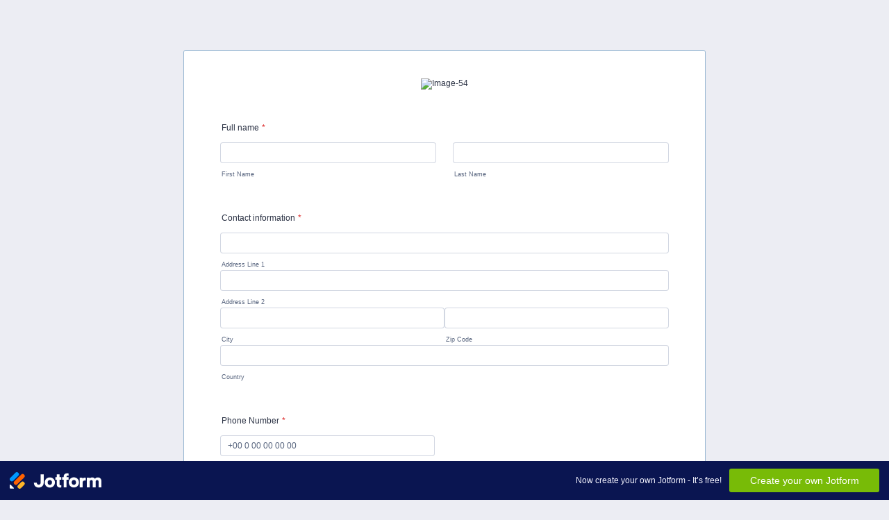

--- FILE ---
content_type: text/html; charset=utf-8
request_url: https://form.jotform.com/221784345242354
body_size: 25661
content:
<!DOCTYPE HTML PUBLIC "-//W3C//DTD HTML 4.01//EN" "http://www.w3.org/TR/html4/strict.dtd">
<html lang="en-US"  class="supernova "><head>
<meta http-equiv="Content-Type" content="text/html; charset=utf-8" />
<script type="text/javascript">

    try {
      if ('PerformanceObserver' in window) {
        function isTrackingProhibited() {
      try {
        var isEUDomain = /(?:eu.jotform)|(?:jotformeu.com)/.test(window.location.host);
        var isHipaaDomain = /(?:hipaa.jotform)/.test(window.location.host);
        var isProhibitedParameterExists = /(?:wfTaskID|PCI_preSubmitRequest|wfTaskType)/.test(window.location.search);
        var isEditMode = false;
        var isTrackingProhibited = isEUDomain || isHipaaDomain || isProhibitedParameterExists || isEditMode;
        return isTrackingProhibited;
      } catch (e) {
        console.log(e);
        return true;
      }
    }
        if (!isTrackingProhibited()) {
          const debounce = (callback, wait) => {
      let timeoutId = null;
      return (...args) => {
        window.clearTimeout(timeoutId);
        timeoutId = window.setTimeout(() => {
          callback(...args);
        }, wait);
      };
    };
          let capturedScripts = [];
          const sesApiUrl = /jotform.(pro|dev)/.test(window.location.host) ? '/API' : 'https://api.jotform.com';
          const sendTrackedJSCode = debounce(() => {
            navigator.sendBeacon(sesApiUrl + '/formInitCatchLogger/' + 221784345242354, JSON.stringify({ title: 'FORM_SCRIPT_LOADED', data: capturedScripts, multiple: true }));
            capturedScripts = [];
          }, 500);

            const observer = new PerformanceObserver((list) => {
                const allowedInitiators = ['script', 'css', 'link'];
                list.getEntries().forEach((entry) => {
                    const request = entry.responseStart - entry.requestStart;
                    if (request > 0 && allowedInitiators.includes(entry.initiatorType)) {
                      const url = new URL(entry.name);
                      capturedScripts.push(url.pathname);
                      sendTrackedJSCode();
                    }
                });
            });

            observer.observe({ type: "resource", buffered: true });
          }
      }
    } catch (e) {
      console.log(e);
    };
</script>
<link rel="alternate" type="application/json+oembed" href="https://www.jotform.com/oembed/?format=json&amp;url=https%3A%2F%2Fform.jotform.com%2F221784345242354" title="oEmbed Form">
<link rel="alternate" type="text/xml+oembed" href="https://www.jotform.com/oembed/?format=xml&amp;url=https%3A%2F%2Fform.jotform.com%2F221784345242354" title="oEmbed Form">
<meta property="og:title" content="Hostess Checkout Form" >
<meta property="og:url" content="https://form.jotform.com/221784345242354" >
<meta property="og:description" content="Please click the link to complete this form." >
<meta name="slack-app-id" content="AHNMASS8M">
<meta property="og:image" content="https://cdn.jotfor.ms/assets/img/landing/opengraph.png" />
<link rel="shortcut icon" href="https://cdn.jotfor.ms/assets/img/favicons/favicon-2021-light%402x.png">
<link rel="apple-touch-icon" href="https://cdn.jotfor.ms/assets/img/favicons/favicon-2021-light%402x.png">
<script>
          var favicon = document.querySelector('link[rel="shortcut icon"]');
          window.isDarkMode = (window.matchMedia && window.matchMedia('(prefers-color-scheme: dark)').matches);
          if(favicon && window.isDarkMode) {
              favicon.href = favicon.href.replaceAll('favicon-2021-light%402x.png', 'favicon-2021-dark%402x.png');
          }
      </script><link rel="canonical" href="https://form.jotform.com/221784345242354" />
<meta name="viewport" content="width=device-width, initial-scale=1.0, maximum-scale=5.0, user-scalable=1" />
<meta name="HandheldFriendly" content="true" />
<title>Hostess Checkout Form</title>
<link type="text/css" rel="stylesheet" href="https://cdn.jotfor.ms/stylebuilder/static/form-common.css?v=bfad20d
"/>
<style type="text/css">@media print{*{-webkit-print-color-adjust: exact !important;color-adjust: exact !important;}.form-section{display:inline!important}.form-pagebreak{display:none!important}.form-section-closed{height:auto!important}.page-section{position:initial!important}}</style>
<link type="text/css" rel="stylesheet" href="https://cdn.jotfor.ms/themes/CSS/defaultV2.css?v=bfad20d
"/>
<link type="text/css" rel="stylesheet" href="https://cdn.jotfor.ms/themes/CSS/548b1325700cc48d318b4567.css?v=3.3.68252&themeRevisionID=5fbe7ef7846f5b5bed443bd4"/>
<link type="text/css" rel="stylesheet" href="https://cdn.jotfor.ms/s/static/d1bbaa7ce9f/css/styles/payment/payment_styles.css?3.3.68252" />
<link type="text/css" rel="stylesheet" href="https://cdn.jotfor.ms/s/static/d1bbaa7ce9f/css/styles/payment/payment_feature.css?3.3.68252" />
<style type="text/css" id="form-designer-style">
    /* Injected CSS Code */

  
  
  
  
  
  
  
  /*PREFERENCES STYLE*/
  /* NEW THEME STYLE */

  /* colors */

  .form-textbox, .form-textarea {
    color: undefined;
  }
  .rating-item input:hover+label {
    color: #2e69ff;
  }
  li[data-type=control_fileupload] .qq-upload-button,
  .until-text,
  .form-submit-reset {
    color: #2c3345;
  }

  .stageEmpty.isSmall{
    color: #CAD0CF;
  }

  .rating-item label {
    color: rgba(195, 202, 216, 0.75);
  }
  .currentDate,
  .pickerItem select,
  .appointmentCalendar .calendarDay,
  .calendar.popup th,
  .calendar.popup table tbody td,
  .calendar-new-header>*,
  .form-collapse-table {
    color: #2C3345;
  }
  .appointmentCalendar .dayOfWeek {
    color: #2e69ff;
  }
  .appointmentSlotsContainer > * {
    color: #2e69ff;
  }
  li[data-type=control_fileupload] .jfUpload-heading,
  ::placeholder,
  .form-dropdown.is-active,
  .form-dropdown:first-child,
  .form-spinner-input {
    color: #57647e;
  }
  .appointmentCalendar .calendarWeek .calendarDay.isUnavailable,
  .calendar tr.days td.otherDay,
  .calendar tr.days td:hover:not(.unselectable) {
    color: #CAD0CF;
  }
  span.form-sub-label, label.form-sub-label, div.form-header-group .form-subHeader,
  .rating-item-title.for-to > label:first-child,
  .rating-item-title.for-from > label:first-child,
  .rating-item-title .editor-container * {
    color: #57647E;
  }
  .form-pagebreak-back{
    color: #2c3345;
  }
  .rating-item input:checked+label,
  .rating-item input:focus+label {
    color: #FFFFFF;
  }
  .clear-pad-btn {
    color: #57647e;
  }
  .form-textbox::placeholder,
  .form-dropdown:not(.time-dropdown):not(:required),
  .form-dropdown:not(:required),
  .form-dropdown:required:invalid {
    color: #57647e;
  }
  /* border-colors */
  .form-dropdown,
  .form-textarea,
  .form-textbox,
  li[data-type=control_fileupload] .qq-upload-button,
  .rating-item label,
  .rating-item input:focus+label,
  .rating-item input:checked+label,
  .jf-form-buttons,
  .form-checkbox+label:before, .form-checkbox+span:before, .form-radio+label:before, .form-radio+span:before,
  .signature-pad-passive,
  .signature-wrapper,
  .appointmentCalendarContainer,
  .appointmentField .timezonePickerName,
  .appointmentDayPickerButton,
  .appointmentCalendarContainer .monthYearPicker .pickerItem+.pickerItem,
  .appointmentCalendarContainer .monthYearPicker,
  .appointmentCalendar .calendarDay.isActive .calendarDayEach, .appointmentCalendar .calendarDay.isToday .calendarDayEach, .appointmentCalendar .calendarDay:not(.empty):hover .calendarDayEach,
  .calendar.popup:before,
  .calendar-new-month,
  .form-matrix-column-headers, .form-matrix-table td, .form-matrix-table td:last-child,
  .form-matrix-table th, .form-matrix-table th:last-child, .form-matrix-table tr:last-child td, .form-matrix-table tr:last-child th, .form-matrix-table tr:not([role=group])+tr[role=group] th,
  .form-matrix-headers.form-matrix-column-headers,
  .isSelected .form-matrix-column-headers:nth-last-of-type(2),
  li[data-type=control_inline] input[type=email], li[data-type=control_inline] input[type=number],
  li[data-type=control_inline] input[type=tel], li[data-type=control_inline] input[type=text],
  .stageEmpty.isSmall {
    border-color: rgba(195, 202, 216, 0.75);
  }
  .rating-item input:hover+label {
    border-color: #2e69ff;
  }
  .appointmentSlot,
  .form-checkbox:checked+label:before, .form-checkbox:checked+span:before, .form-checkbox:checked+span label:before,
  .form-radio:checked+label:before, .form-radio:checked+span:before,
  .form-dropdown:focus, .form-textarea:focus, .form-textbox:focus, .signature-wrapper:focus,
  .form-line[data-payment="true"] .form-product-item .p_checkbox .checked,
  .form-dropdown:hover, .form-textarea:hover, .form-textbox:hover, .signature-wrapper:hover {
    border-color: #2e69ff;
  }

  .calendar tr.days td:hover:not(.unselectable):after {
    border-color: #e5eaf4;
  }
  .form-header-group,
  .form-buttons-wrapper, .form-pagebreak, .form-submit-clear-wrapper,
  .form-pagebreak-next,
  .form-pagebreak-back,
  .form-checkbox:hover+label:before, .form-checkbox:hover+span:before, .form-radio:hover+label:before, .form-radio:hover+span:before{
    border-color: #ECEDF3;
  }
  .form-pagebreak-back:focus, .form-pagebreak-next:focus, .form-submit-button:focus {
    border-color: rgba(46, 105, 255, 1);
  }
  /* background-colors */
  .form-line-active {
    background-color: #F1F5FF;
  }
  .form-line-error {
    background-color: #FFD6D6;
  }
  .form-matrix-column-headers, .form-matrix-row-headers,
  .form-spinner-button-container>*,
  .form-collapse-table,
  .form-collapse-table:hover,
  .appointmentDayPickerButton {
    background-color: #e5eaf4;
  }
  .calendar.popup, .calendar.popup table,
  .calendar.popup table tbody td:after{
    background-color: #FFFFFF;
  }

  .appointmentCalendar .calendarDay.isActive .calendarDayEach,
  .appointmentFieldRow.forSelectedDate,
  .calendar.popup tr.days td.selected:after,
  .calendar.popup:after,
  .submit-button,
  .form-checkbox:checked+label:before, .form-checkbox:checked+span:before, .form-checkbox:checked+span label:before,
  .form-radio+label:after, .form-radio+span:after,
  .rating-item input:checked+label,
  .appointmentCalendar .calendarDay:after,
  .form-line[data-payment="true"] .form-product-item .p_checkbox .checked,
  .rating-item input:focus+label {
    background-color: #2e69ff;
  }
  .appointmentSlot.active {
    background-color: #2e69ff !important;
  }
  .clear-pad-btn,
  .appointmentCalendar .dayOfWeek,
  .calendar.popup th {
    background-color: #eef3ff !important;
  }
  .appointmentField .timezonePicker:hover+.timezonePickerName,
  .form-spinner-button-container>*:hover {
    background-color: #eef3ff;
  }
  .form-matrix-values,
  .form-matrix-values,
  .signature-wrapper,
  .signature-pad-passive,
  .rating-item label,
  .form-checkbox+label:before, .form-checkbox+span:before,
  .form-radio+label:before, .form-radio+span:before {
    background-color: #FFFFFF;
  }
  li[data-type=control_fileupload] .qq-upload-button {
    background-color: #fbfcff;
  }
  .JotFormBuilder .appContainer #app li.form-line[data-type=control_matrix].isSelected
  .questionLine-editButton.forRemove:after, 
  .JotFormBuilder .appContainer #app li.form-line[data-type=control_matrix].isSelected .questionLine-editButton.forRemove:before {
    background-color: #FFFFFF;
  }
  .appointmentCalendarContainer, .appointmentSlot,
  .rating-item-title.for-to > label:first-child,
  .rating-item-title.for-from > label:first-child,
  .rating-item-title .editor-container *,
  .calendar-opened {
    background-color: transparent;
  }
  .page-section li.form-line-active[data-type="control_button"] {
    background-color: #F1F5FF;
  }
  .appointmentCalendar .calendarDay.isSelected:after {
    color: #FFFFFF;
  }
  /* shadow */
  .form-dropdown:hover, .form-textarea:hover, .form-textbox:hover, .signature-wrapper:hover,
  .calendar.popup:before,
  .jSignature:hover,
  li[data-type=control_fileupload] .qq-upload-button-hover,
  .form-line[data-payment="true"] .form-product-item .p_checkbox .checked,
  .form-line[data-payment="true"] .form-product-item .p_checkbox:hover .select_border,
  .form-checkbox:hover+label:before, .form-checkbox:hover+span:before, .form-radio:hover+label:before, .form-radio:hover+span:before,
  .calendar.popup:before {
    border-color: rgba(169, 191, 249, 0.5);
    box-shadow: 0 0 0 2px rgba(201, 216, 254, 0.25);
  }
  .form-dropdown:focus, .form-textarea:focus, .form-textbox:focus, .signature-wrapper:focus,
  li[data-type=control_fileupload] .qq-upload-button-focus,
  .form-checkbox:focus+label:before, .form-checkbox:focus+span:before, .form-radio:focus+label:before, .form-radio:focus+span:before,
  .calendar.popup:before {
    border-color: rgba(46, 105, 255, 1);
    box-shadow: 0 0 0 3px rgba(201, 216, 254, 0.25);
  }
  .calendar.popup table tbody td{
    box-shadow: none;
  }

  /* button colors */
  .submit-button {
    background-color: #18BD5B;
    border-color: #18BD5B;
  }
  .submit-button:hover {
    background-color: #16AA52;
    border-color: #16AA52;
  }
  .form-pagebreak-next {
    background-color: #2e69ff;
  }
  .form-pagebreak-back {
    background-color: #e5e7f2;
  }
  .form-pagebreak-back:hover {
    background-color: #CED0DA;
    border-color: #CED0DA;
  }
  .form-pagebreak-next:hover {
    background-color: #2554CC;
    border-color: #2554CC;
  }
  .form-sacl-button, .form-submit-print {
    background-color: transparent;
    color: #2c3345;
    border-color: rgba(195, 202, 216, 0.75);
  }
  .form-sacl-button:hover, .form-submit-print:hover,
  .appointmentSlot:not(.disabled):not(.active):hover,
  .appointmentDayPickerButton:hover,
  .rating-item input:hover+label {
    background-color: #96B4FF;
  }

  /* payment styles */
  
  .form-line[data-payment=true] .form-textbox,
  .form-line[data-payment=true] .select-area,
  .form-line[data-payment=true] #coupon-input,
  .form-line[data-payment=true] #coupon-container input,
  .form-line[data-payment=true] input#productSearch-input,
  .form-line[data-payment=true] .form-product-category-item:after,
  .form-line[data-payment=true] .filter-container .dropdown-container .select-content,
  .form-line[data-payment=true] .form-textbox.form-product-custom_quantity,
  .form-line[data-payment="true"] .form-product-item .p_checkbox .select_border,
  .form-line[data-payment="true"] .form-product-item .form-product-container .form-sub-label-container span.select_cont,
  .form-line[data-payment=true] select.form-dropdown {
    border-color: rgba(195, 202, 216, 0.75);
    border-color: undefined;
  }
  .form-line[data-payment="true"] hr,
  .form-line[data-payment=true] .p_item_separator,
  .form-line[data-payment="true"] .payment_footer.new_ui,
  .form-line.card-3col .form-product-item.new_ui,
  .form-line.card-2col .form-product-item.new_ui {
    border-color: rgba(195, 202, 216, 0.75);
    border-color: undefined;
  }
  .form-line[data-payment=true] .form-product-category-item {
    border-color: rgba(195, 202, 216, 0.75);
    border-color: undefined;
  }
  .form-line[data-payment=true] #coupon-input,
  .form-line[data-payment=true] .form-textbox.form-product-custom_quantity,
  .form-line[data-payment=true] input#productSearch-input,
  .form-line[data-payment=true] .select-area,
  .form-line[data-payment=true] .custom_quantity,
  .form-line[data-payment=true] .filter-container .select-content,
  .form-line[data-payment=true] .p_checkbox .select_border {
    background-color: #FFFFFF;
  }
  .form-line[data-payment=true] .form-product-category-item.title_collapsed.has_selected_product .selected-items-icon {
   background-color: undefined;
   border-color: undefined;
  }
  .form-line[data-payment=true].form-line.card-3col .form-product-item,
  .form-line[data-payment=true].form-line.card-2col .form-product-item {
   background-color: undefined;
  }
  .form-line[data-payment=true] .payment-form-table input.form-textbox,
  .form-line[data-payment=true] .payment-form-table input.form-dropdown,
  .form-line[data-payment=true] .payment-form-table .form-sub-label-container > div,
  .form-line[data-payment=true] .payment-form-table span.form-sub-label-container iframe,
  .form-line[data-type=control_square] .payment-form-table span.form-sub-label-container iframe {
    border-color: rgba(195, 202, 216, 0.75);
  }

  /* icons */
  .appointmentField .timezonePickerName:before {
    background-image: url([data-uri]);
  }
  .appointmentCalendarContainer .monthYearPicker .pickerArrow.prev:after {
    background-image: url([data-uri]);
  }
  .appointmentCalendarContainer .monthYearPicker .pickerArrow.next:after {
    background-image: url([data-uri]);
  }
  .appointmentField .timezonePickerName:after {
    background-image: url([data-uri]);
    width: 11px;
  }
  li[data-type=control_datetime] [data-wrapper-react=true].extended>div+.form-sub-label-container .form-textbox:placeholder-shown,
  li[data-type=control_datetime] [data-wrapper-react=true]:not(.extended) .form-textbox:not(.time-dropdown):placeholder-shown,
  .appointmentCalendarContainer .currentDate {
    background-image: url([data-uri]);
  }
  .form-star-rating-star.Stars {
    background-image: url([data-uri]) !important;
  }
  .signature-pad-passive, .signature-placeholder:after {
    background-image: url([data-uri]);
  }
  .form-spinner-button.form-spinner-up:before {
    background-image: url([data-uri]);
  }
  .form-spinner-button.form-spinner-down:before {
    background-image: url([data-uri]);
  }
  .form-collapse-table:after{
    background-image: url([data-uri]);
  }
  li[data-type=control_fileupload] .qq-upload-button:before {
    background-image: url([data-uri]);
  }
  .appointmentDayPickerButton {
    background-image: url([data-uri]);
  }

  /* NEW THEME STYLE */
  /*PREFERENCES STYLE*//*PREFERENCES STYLE*/
    .form-all {
      font-family: Helvetica, sans-serif;
    }
    .form-all .qq-upload-button,
    .form-all .form-submit-button,
    .form-all .form-submit-reset,
    .form-all .form-submit-print {
      font-family: Helvetica, sans-serif;
    }
    .form-all .form-pagebreak-back-container,
    .form-all .form-pagebreak-next-container {
      font-family: Helvetica, sans-serif;
    }
    .form-header-group {
      font-family: Helvetica, sans-serif;
    }
    .form-label {
      font-family: Helvetica, sans-serif;
    }
  
    .form-label.form-label-auto {
      
    display: block;
    float: none;
    text-align: left;
    width: 100%;
  
    }
  
    .form-line {
      margin-top: 12px;
      margin-bottom: 12px;
    }
  
    .form-all {
      max-width: 752px;
      width: 100%;
    }
  
    .form-label.form-label-left,
    .form-label.form-label-right,
    .form-label.form-label-left.form-label-auto,
    .form-label.form-label-right.form-label-auto {
      width: 230px;
    }
  
    .form-all {
      font-size: 12px
    }
    .form-all .qq-upload-button,
    .form-all .qq-upload-button,
    .form-all .form-submit-button,
    .form-all .form-submit-reset,
    .form-all .form-submit-print {
      font-size: 12px
    }
    .form-all .form-pagebreak-back-container,
    .form-all .form-pagebreak-next-container {
      font-size: 12px
    }
  
    .supernova .form-all, .form-all {
      background-color: #FFFFFF;
    }
  
    .form-all {
      color: #2C3345;
    }
    .form-header-group .form-header {
      color: #2C3345;
    }
    .form-header-group .form-subHeader {
      color: #2C3345;
    }
    .form-label-top,
    .form-label-left,
    .form-label-right,
    .form-html,
    .form-checkbox-item label,
    .form-radio-item label {
      color: #2C3345;
    }
    .form-sub-label {
      color: #464d5f;
    }
  
    .supernova {
      background-color: #ECEDF3;
    }
    .supernova body {
      background: transparent;
    }
  
    .form-textbox,
    .form-textarea,
    .form-dropdown,
    .form-radio-other-input,
    .form-checkbox-other-input,
    .form-captcha input,
    .form-spinner input {
      background-color: #FFFFFF;
    }
  
    .supernova {
      background-image: none;
    }
    #stage {
      background-image: none;
    }
  
    .form-all {
      background-image: none;
    }
  
  .ie-8 .form-all:before { display: none; }
  .ie-8 {
    margin-top: auto;
    margin-top: initial;
  }
  
  /*PREFERENCES STYLE*//*__INSPECT_SEPERATOR__*/
    /* Injected CSS Code */
</style>

<script>window.enableEventObserver=true</script>
<script>window.CDN="https://cdn.jotfor.ms/"</script>
<script>window.umdRootPath="https://cdn.jotfor.ms/s/umd/fbeefc453fb/"</script>
<script>window.staticRootPath="https://cdn.jotfor.ms/s/static/d1bbaa7ce9f/"</script>
<script src="https://cdn.jotfor.ms/s/static/d1bbaa7ce9f/static/prototype.forms.js" type="text/javascript"></script>
<script src="https://cdn.jotfor.ms/s/static/d1bbaa7ce9f/static/jotform.forms.js" type="text/javascript"></script>
<script src="https://cdn.jotfor.ms/s/static/d1bbaa7ce9f/js/vendor/maskedinput_5.0.9.min.js" type="text/javascript"></script>
<script src="https://cdn.jotfor.ms/s/static/d1bbaa7ce9f/js/punycode-1.4.1.min.js" type="text/javascript" defer></script>
<script src="https://js.mollie.com/v1/mollie.js" type="text/javascript"></script>
<script src="https://cdn.jotfor.ms/s/static/d1bbaa7ce9f/js/payments/mollie.js" type="text/javascript"></script>
<script src="https://cdn.jotfor.ms/s/static/d1bbaa7ce9f/js/payments/payment_form_embedded.js" type="text/javascript"></script>
<script src="https://cdn.jotfor.ms/s/static/d1bbaa7ce9f/js/payments/paymentUtils.js" type="text/javascript"></script>
<script src="https://cdn.jotfor.ms/s/static/d1bbaa7ce9f/js/payments/validategateways.js" type="text/javascript"></script>
<script src="https://cdn.jotfor.ms/s/static/d1bbaa7ce9f/js/payments/stock.js" type="text/javascript"></script>
<script src="https://cdn.jotfor.ms/s/umd/fbeefc453fb/for-form-branding-footer.js" type="text/javascript" defer></script>
<script src="https://cdn.jotfor.ms/s/static/d1bbaa7ce9f/js/vendor/smoothscroll.min.js" type="text/javascript"></script>
<script src="https://cdn.jotfor.ms/s/static/d1bbaa7ce9f/js/errorNavigation.js" type="text/javascript"></script>
<script type="text/javascript">	JotForm.newDefaultTheme = false;
	JotForm.extendsNewTheme = true;
	// {GPT_APP_SCRIPT}
	JotForm.singleProduct = false;
	JotForm.newPaymentUIForNewCreatedForms = false;
	JotForm.texts = {"confirmEmail":"E-mail does not match","pleaseWait":"Please wait...","validateEmail":"You need to validate this e-mail","confirmClearForm":"Are you sure you want to clear the form","lessThan":"Your score should be less than or equal to","incompleteFields":"There are incomplete required fields. Please complete them.","required":"This field is required.","requireOne":"At least one field required.","requireEveryRow":"Every row is required.","requireEveryCell":"Every cell is required.","email":"Enter a valid e-mail address","alphabetic":"This field can only contain letters","numeric":"This field can only contain numeric values","alphanumeric":"This field can only contain letters and numbers.","cyrillic":"This field can only contain cyrillic characters","url":"This field can only contain a valid URL","currency":"This field can only contain currency values.","fillMask":"Field value must fill mask.","uploadExtensions":"You can only upload following files:","noUploadExtensions":"File has no extension file type (e.g. .txt, .png, .jpeg)","uploadFilesize":"File size cannot be bigger than:","uploadFilesizemin":"File size cannot be smaller than:","gradingScoreError":"Score total should only be less than or equal to","inputCarretErrorA":"Input should not be less than the minimum value:","inputCarretErrorB":"Input should not be greater than the maximum value:","maxDigitsError":"The maximum digits allowed is","minCharactersError":"The number of characters should not be less than the minimum value:","maxCharactersError":"The number of characters should not be more than the maximum value:","freeEmailError":"Free email accounts are not allowed","minSelectionsError":"The minimum required number of selections is ","maxSelectionsError":"The maximum number of selections allowed is ","pastDatesDisallowed":"Date must not be in the past.","dateLimited":"This date is unavailable.","dateInvalid":"This date is not valid. The date format is {format}","dateInvalidSeparate":"This date is not valid. Enter a valid {element}.","ageVerificationError":"You must be older than {minAge} years old to submit this form.","multipleFileUploads_typeError":"{file} has invalid extension. Only {extensions} are allowed.","multipleFileUploads_sizeError":"{file} is too large, maximum file size is {sizeLimit}.","multipleFileUploads_minSizeError":"{file} is too small, minimum file size is {minSizeLimit}.","multipleFileUploads_emptyError":"{file} is empty, please select files again without it.","multipleFileUploads_uploadFailed":"File upload failed, please remove it and upload the file again.","multipleFileUploads_onLeave":"The files are being uploaded, if you leave now the upload will be cancelled.","multipleFileUploads_fileLimitError":"Only {fileLimit} file uploads allowed.","dragAndDropFilesHere_infoMessage":"Drag and drop files here","chooseAFile_infoMessage":"Choose a file","maxFileSize_infoMessage":"Max. file size","generalError":"There are errors on the form. Please fix them before continuing.","generalPageError":"There are errors on this page. Please fix them before continuing.","wordLimitError":"Too many words. The limit is","wordMinLimitError":"Too few words.  The minimum is","characterLimitError":"Too many Characters.  The limit is","characterMinLimitError":"Too few characters. The minimum is","ccInvalidNumber":"Credit Card Number is invalid.","ccInvalidCVC":"CVC number is invalid.","ccInvalidExpireDate":"Expire date is invalid.","ccInvalidExpireMonth":"Expiration month is invalid.","ccInvalidExpireYear":"Expiration year is invalid.","ccMissingDetails":"Please fill up the credit card details.","ccMissingProduct":"Please select at least one product.","ccMissingDonation":"Please enter numeric values for donation amount.","disallowDecimals":"Please enter a whole number.","restrictedDomain":"This domain is not allowed","ccDonationMinLimitError":"Minimum amount is {minAmount} {currency}","requiredLegend":"All fields marked with * are required and must be filled.","geoPermissionTitle":"Permission Denied","geoPermissionDesc":"Check your browser's privacy settings.","geoNotAvailableTitle":"Position Unavailable","geoNotAvailableDesc":"Location provider not available. Please enter the address manually.","geoTimeoutTitle":"Timeout","geoTimeoutDesc":"Please check your internet connection and try again.","selectedTime":"Selected Time","formerSelectedTime":"Former Time","cancelAppointment":"Cancel Appointment","cancelSelection":"Cancel Selection","confirmSelection":"Confirm Selection","noSlotsAvailable":"No slots available","slotUnavailable":"{time} on {date} has been selected is unavailable. Please select another slot.","multipleError":"There are {count} errors on this page. Please correct them before moving on.","oneError":"There is {count} error on this page. Please correct it before moving on.","doneMessage":"Well done! All errors are fixed.","invalidTime":"Enter a valid time","doneButton":"Done","reviewSubmitText":"Review and Submit","nextButtonText":"Next","prevButtonText":"Previous","seeErrorsButton":"See Errors","notEnoughStock":"Not enough stock for the current selection","notEnoughStock_remainedItems":"Not enough stock for the current selection ({count} items left)","soldOut":"Sold Out","justSoldOut":"Just Sold Out","selectionSoldOut":"Selection Sold Out","subProductItemsLeft":"({count} items left)","startButtonText":"START","submitButtonText":"Submit","submissionLimit":"Sorry! Only one entry is allowed. <br> Multiple submissions are disabled for this form.","reviewBackText":"Back to Form","seeAllText":"See All","progressMiddleText":"of","fieldError":"field has an error.","error":"Error"};
	JotForm.newPaymentUI = true;
	JotForm.isFormViewTrackingAllowed = true;
	JotForm.replaceTagTest = true;
	JotForm.activeRedirect = "thanktext";
	JotForm.uploadServerURL = "https://upload.jotform.com/upload";

   JotForm.setConditions([{"action":[{"id":"action_1477173361148","visibility":"Show","isError":false,"field":"35"}],"id":"1477173393650","index":"0","link":"Any","priority":"0","terms":[{"id":"term_1477173361148","field":"33","operator":"equals","value":"I want to pick it up in Amsterdam (no extra costs).","isError":false}],"type":"field"},{"action":[{"id":"action_1477171962344","visibility":"Show","isError":false,"field":"23"}],"id":"1477171993169","index":"1","link":"Any","priority":"1","terms":[{"id":"term_1477171962344","field":"27","operator":"equals","value":"YES","isError":false}],"type":"field"},{"action":[{"id":"action_0_1477542815966","visibility":"Show","isError":false,"field":"29"}],"id":"1477542806884","index":"2","link":"Any","priority":"2","terms":[{"id":"term_0_1477542815966","field":"39","operator":"equals","value":"YES","isError":false}],"type":"field"}]);	JotForm.clearFieldOnHide="disable";
	JotForm.submitError="jumpToFirstError";
	window.addEventListener('DOMContentLoaded',function(){window.brandingFooter.init({"formID":221784345242354,"campaign":"powered_by_jotform_le","isCardForm":false,"isLegacyForm":true,"formLanguage":"en"})});
	JotForm.init(function(){
	/*INIT-START*/
      JotForm.setPhoneMaskingValidator( 'input_13_full', '\u002b\u0023\u0023 \u0023 \u0023\u0023 \u0023\u0023 \u0023\u0023 \u0023\u0023' );
      productID = {"0":"input_51_1001","2":"input_51_1003","3":"input_51_1004"};
      paymentType = "product";
      JotForm.setCurrencyFormat('EUR',true, 'point');
      JotForm.totalCounter({"input_51_1001":{"price":"35.00"},"input_51_1003":{"price":"6.75"},"input_51_1004":{"price":"0"}});
      $$('.form-product-custom_quantity').each(function(el, i){el.observe('blur', function(){isNaN(this.value) || this.value < 1 ? this.value = '0' : this.value = parseInt(this.value)})});
      $$('.form-product-custom_quantity').each(function(el, i){el.observe('focus', function(){this.value == 0 ? this.value = '' : this.value})});
      JotForm.handleProductLightbox();
      JotForm.paymentProperties = {"sandbox":"No","currency":"EUR","paymentFormProperties":{"products":[{"cid":"","connectedCategories":"[]","connectedProducts":"[]","corder":"","customPrice":"","customPriceSource":"0","description":"A2 riso print on EOS 2.0 90gr paper. ","fitImageToCanvas":"Yes","hasExpandedOption":"","hasQuantity":"","hasSpecialPricing":"","icon":"","images":"[]","isLowStockAlertEnabled":"No","isStockControlEnabled":"Yes","lowStockValue":"","name":"Riso Amsterdam-Oost ","options":[],"paymentUUID":"01975ab4e21172e590b581336b8f5b089683","period":"Monthly","pid":"1001","price":"35.00","recurringtimes":"No Limit","required":"","selected":"","setupfee":"","showSubtotal":"0","stockQuantityAmount":"","trial":""},{"cid":"","connectedCategories":"[]","connectedProducts":"[]","corder":"","customPrice":"","customPriceSource":"0","description":"Pre-order of the publication 'Our Silver Lining' by Maite Vanhellemont. International shipping","disabled":"hide","fitImageToCanvas":"Yes","hasExpandedOption":"","hasQuantity":"","hasSpecialPricing":"","icon":"","images":"[]","isLowStockAlertEnabled":"No","isStockControlEnabled":"No","lowStockValue":"","name":"Pre-order Our Silver Lining | International shipping","options":[],"paymentUUID":"01975ab4e2127897a6b589bd833d1cb3dddf","period":"Monthly","pid":"1002","price":"20.00","recurringtimes":"No Limit","required":"","selected":"","setupfee":"","showSubtotal":"0","stockQuantityAmount":"","trial":""},{"cid":"","connectedCategories":"[]","connectedProducts":"[]","corder":"","customPrice":"","customPriceSource":"0","description":"","fitImageToCanvas":"Yes","hasExpandedOption":"","hasQuantity":"","hasSpecialPricing":"","icon":"","images":"[]","isLowStockAlertEnabled":"No","isStockControlEnabled":"No","lowStockValue":"","name":"Shipment within The Netherlands","options":[],"paymentUUID":"01975ab4e21570b89c75a303a954a4e959dd","period":"Monthly","pid":"1003","price":"6.75","recurringtimes":"No Limit","required":"","selected":"","setupfee":"","showSubtotal":"0","stockQuantityAmount":"","trial":""},{"cid":"","corder":"","customPrice":"","customPriceSource":"0","description":"","fitImageToCanvas":"Yes","hasExpandedOption":"","hasQuantity":"","hasSpecialPricing":"","icon":"","isLowStockAlertEnabled":"No","isStockControlEnabled":"No","lowStockValue":"","name":"Free pick-up in Amsterdam","paymentUUID":"01975ab4e2167620b42954ae244ed11ecb1e","period":"Monthly","pid":"1004","price":"0","recurringtimes":"No Limit","required":"","selected":"","setupfee":"","showSubtotal":"0","stockQuantityAmount":"","trial":""}]}}
      JotForm.alterTexts(undefined, true);
	/*INIT-END*/
	});

   setTimeout(function() {
JotForm.paymentExtrasOnTheFly([null,null,{"name":"submit","qid":"2","text":"Submit","type":"control_button"},null,null,null,null,null,null,{"description":"","name":"fullName","qid":"9","text":"Full name","type":"control_fullname"},{"description":"","name":"contactInformation","qid":"10","text":"Contact information","type":"control_address"},null,null,{"description":"","name":"phoneNumber","qid":"13","text":"Phone Number","type":"control_phone"},{"description":"","name":"email","qid":"14","subLabel":"example@example.com","text":"E-mail","type":"control_email"},null,null,null,null,null,null,null,null,null,null,null,null,null,null,null,null,null,null,null,null,null,null,null,{"name":"pageBreak38","qid":"38","text":"Page Break","type":"control_pagebreak"},null,null,null,null,null,null,null,null,null,null,null,null,{"description":"","name":"yourOrder","qid":"51","text":"Your order:","type":"control_mollie"},{"name":"pthankYou52","qid":"52","text":"Thank you very much for your pre-order! As soon as the shipment has been sent you will receive a notification by e-mail.","type":"control_text"},null,{"description":"","labelText":"","name":"amsterdamoost62bb0a46723fe674711996","qid":"54","text":"Amsterdam-Oost.62bb0a46723fe6.74711996","type":"control_image"}]);}, 20); 
</script>
</head>
<body>
<form class="jotform-form" onsubmit="return typeof testSubmitFunction !== 'undefined' && testSubmitFunction();" action="https://eu-submit.jotform.com/submit/221784345242354" method="post" name="form_221784345242354" id="221784345242354" accept-charset="utf-8" autocomplete="on"><input type="hidden" name="formID" value="221784345242354" /><input type="hidden" id="JWTContainer" value="" /><input type="hidden" id="cardinalOrderNumber" value="" /><input type="hidden" id="jsExecutionTracker" name="jsExecutionTracker" value="build-date-1769269193121" /><input type="hidden" id="submitSource" name="submitSource" value="unknown" /><input type="hidden" id="submitDate" name="submitDate" value="undefined" /><input type="hidden" id="buildDate" name="buildDate" value="1769269193121" /><input type="hidden" name="uploadServerUrl" value="https://upload.jotform.com/upload" /><input type="hidden" name="eventObserver" value="1" /><input type="hidden" name="eventObserverPayment" value="control_mollie" />
  <div role="main" class="form-all">
    <ul class="form-section page-section" role="presentation">
      <li class="form-line" data-type="control_image" id="id_54">
        <div id="cid_54" class="form-input-wide" data-layout="full">
          <div style="text-align:center" aria-hidden="true" role="none"><img alt="Image-54" loading="lazy" class="form-image" style="border:0" src="https://www.jotform.com/uploads/maitevanhellemont/form_files/Amsterdam-Oost.62bb0a46723fe6.74711996.jpg" height="950px" width="680px" data-component="image" role="none" aria-hidden="true" tabindex="-1" /></div>
        </div>
      </li>
      <li class="form-line jf-required" data-type="control_fullname" id="id_9"><label class="form-label form-label-top form-label-auto" id="label_9" for="first_9" aria-hidden="false"> Full name<span class="form-required">*</span> </label>
        <div id="cid_9" class="form-input-wide jf-required" data-layout="full">
          <div data-wrapper-react="true"><span class="form-sub-label-container" style="vertical-align:top" data-input-type="first"><input type="text" id="first_9" name="q9_fullName[first]" class="form-textbox validate[required]" data-defaultvalue="" autoComplete="section-input_9 given-name" size="10" data-component="first" aria-labelledby="label_9 sublabel_9_first" required="" value="" /><label class="form-sub-label" for="first_9" id="sublabel_9_first" style="min-height:13px">First Name</label></span><span class="form-sub-label-container" style="vertical-align:top" data-input-type="last"><input type="text" id="last_9" name="q9_fullName[last]" class="form-textbox validate[required]" data-defaultvalue="" autoComplete="section-input_9 family-name" size="15" data-component="last" aria-labelledby="label_9 sublabel_9_last" required="" value="" /><label class="form-sub-label" for="last_9" id="sublabel_9_last" style="min-height:13px">Last Name</label></span></div>
        </div>
      </li>
      <li class="form-line jf-required" data-type="control_address" id="id_10"><label class="form-label form-label-top form-label-auto" id="label_10" for="input_10_addr_line1" aria-hidden="false"> Contact information<span class="form-required">*</span> </label>
        <div id="cid_10" class="form-input-wide jf-required" data-layout="full">
          <div summary="" class="form-address-table jsTest-addressField">
            <div class="form-address-line-wrapper jsTest-address-line-wrapperField"><span class="form-address-line form-address-street-line jsTest-address-lineField"><span class="form-sub-label-container" style="vertical-align:top"><input type="text" id="input_10_addr_line1" name="q10_contactInformation[addr_line1]" class="form-textbox validate[required] form-address-line" data-defaultvalue="" autoComplete="section-input_10 address-line1" data-component="address_line_1" aria-labelledby="label_10 sublabel_10_addr_line1" required="" value="" /><label class="form-sub-label" for="input_10_addr_line1" id="sublabel_10_addr_line1" style="min-height:13px">Address Line 1</label></span></span></div>
            <div class="form-address-line-wrapper jsTest-address-line-wrapperField"><span class="form-address-line form-address-street-line jsTest-address-lineField"><span class="form-sub-label-container" style="vertical-align:top"><input type="text" id="input_10_addr_line2" name="q10_contactInformation[addr_line2]" class="form-textbox form-address-line" data-defaultvalue="" autoComplete="section-input_10 address-line2" data-component="address_line_2" aria-labelledby="label_10 sublabel_10_addr_line2" value="" /><label class="form-sub-label" for="input_10_addr_line2" id="sublabel_10_addr_line2" style="min-height:13px">Address Line 2</label></span></span></div>
            <div class="form-address-line-wrapper jsTest-address-line-wrapperField"><span class="form-address-line form-address-city-line jsTest-address-lineField "><span class="form-sub-label-container" style="vertical-align:top"><input type="text" id="input_10_city" name="q10_contactInformation[city]" class="form-textbox validate[required] form-address-city" data-defaultvalue="" autoComplete="section-input_10 address-level2" data-component="city" aria-labelledby="label_10 sublabel_10_city" required="" value="" /><label class="form-sub-label" for="input_10_city" id="sublabel_10_city" style="min-height:13px">City</label></span></span><span class="form-address-line form-address-state-line jsTest-address-lineField "><span class="form-sub-label-container" style="vertical-align:top"><input type="text" id="input_10_state" name="q10_contactInformation[state]" class="form-textbox validate[required] form-address-state" data-defaultvalue="" autoComplete="section-input_10 address-level1" data-component="state" aria-labelledby="label_10 sublabel_10_state" required="" value="" /><label class="form-sub-label" for="input_10_state" id="sublabel_10_state" style="min-height:13px">Zip Code</label></span></span></div>
            <div class="form-address-line-wrapper jsTest-address-line-wrapperField"><span class="form-address-line form-address-zip-line jsTest-address-lineField "><span class="form-sub-label-container" style="vertical-align:top"><input type="text" id="input_10_postal" name="q10_contactInformation[postal]" class="form-textbox validate[required] form-address-postal" data-defaultvalue="" autoComplete="section-input_10 postal-code" data-component="zip" aria-labelledby="label_10 sublabel_10_postal" required="" value="" /><label class="form-sub-label" for="input_10_postal" id="sublabel_10_postal" style="min-height:13px">Country</label></span></span></div>
          </div>
        </div>
      </li>
      <li class="form-line jf-required" data-type="control_phone" id="id_13"><label class="form-label form-label-top form-label-auto" id="label_13" for="input_13_full"> Phone Number<span class="form-required">*</span> </label>
        <div id="cid_13" class="form-input-wide jf-required" data-layout="half"> <span class="form-sub-label-container" style="vertical-align:top"><input type="tel" id="input_13_full" name="q13_phoneNumber[full]" data-type="mask-number" class="mask-phone-number form-textbox validate[required, Fill Mask]" data-defaultvalue="" autoComplete="section-input_13 tel" style="width:310px" data-masked="true" placeholder="+00 0 00 00 00 00" data-component="phone" aria-labelledby="label_13" required="" value="" /></span> </div>
      </li>
      <li class="form-line jf-required" data-type="control_email" id="id_14"><label class="form-label form-label-top form-label-auto" id="label_14" for="input_14" aria-hidden="false"> E-mail<span class="form-required">*</span> </label>
        <div id="cid_14" class="form-input-wide jf-required" data-layout="half"> <span class="form-sub-label-container" style="vertical-align:top"><input type="email" id="input_14" name="q14_email" class="form-textbox validate[required, Email]" data-defaultvalue="" autoComplete="section-input_14 email" style="width:310px" size="310" placeholder=" " data-component="email" aria-labelledby="label_14 sublabel_input_14" required="" value="" /><label class="form-sub-label" for="input_14" id="sublabel_input_14" style="min-height:13px">example@example.com</label></span> </div>
      </li>
      <li id="cid_38" class="form-input-wide" data-type="control_pagebreak">
        <div class="form-pagebreak" data-component="pagebreak">
          <div class="form-pagebreak-back-container"><button id="form-pagebreak-back_38" type="button" class="form-pagebreak-back  form-submit-button-simple_white jf-form-buttons" data-component="pagebreak-back">Back</button></div>
          <div class="form-pagebreak-next-container"><button id="form-pagebreak-next_38" type="button" class="form-pagebreak-next  form-submit-button-simple_white jf-form-buttons" data-component="pagebreak-next">Next</button></div>
          <div style="clear:both" class="pageInfo form-sub-label" id="pageInfo_38"></div>
        </div>
      </li>
    </ul>
    <ul class="form-section page-section" role="presentation" style="display:none;">
      <li class="form-line card-1col jf-required" data-type="control_mollie" id="id_51" data-payment="true"><label class="form-label form-label-top" id="label_51" for="input_51" aria-hidden="false"> Your order:<span class="form-required">*</span> </label>
        <div id="cid_51" class="form-input-wide jf-required" data-layout="full">
          <div data-wrapper-react="true" id="mollie-payment-wrapper" class="mollie-payment-wrapper" data-sandbox="No" data-mollie-currency="EUR">
            <div data-wrapper-react="true" class="product-container-wrapper">
              <div class="filter-container"></div><input type="hidden" name="simple_fpc" data-payment_type="mollie" data-component="payment1" value="51" /><input type="hidden" name="payment_transaction_uuid" id="paymentTransactionId" /><input type="hidden" name="payment_version" id="payment_version" value="4" /><input type="hidden" name="payment_total_checksum" id="payment_total_checksum" data-component="payment2" /><input type="hidden" name="payment_discount_value" id="payment_discount_value" data-component="payment3" />
              <div id="image-overlay" class="overlay-content" style="display:none"><img id="current-image" /><span class="lb-prev-button">prev</span><span class="lb-next-button">next</span><span class="lb-close-button">( X )</span><span class="image-overlay-product-container">
                  <ul class="form-overlay-item" pid="1001" hasicon="false" hasimages="false" iconvalue=""></ul>
                  <ul class="form-overlay-item" pid="1003" hasicon="false" hasimages="false" iconvalue=""></ul>
                  <ul class="form-overlay-item" pid="1004" hasicon="false" hasimages="false" iconvalue=""></ul>
                </span></div>
              <div data-wrapper-react="true"><span class="form-product-item hover-product-item  show_desc new_ui" categories="non-categorized" pid="1001" aria-labelledby="label_51">
                  <div data-wrapper-react="true" class="form-product-item-detail new_ui">
                    <div class="p_col">
                      <div class="p_checkbox"><input class="form-checkbox validate[required]  form-product-input" type="checkbox" id="input_51_1001" name="q51_yourOrder[][id]" data-inputname="q51_yourOrder[][id]" readonly="" aria-label="Select Product: Riso Amsterdam-Oost " data-is-default-required="false" data-is-default-selected="false" value="1001" />
                        <div class="checked"></div>
                        <div class="select_border"></div>
                      </div>
                    </div>
                    <div class="p_image">
                      <div class="image_area "></div>
                    </div>
                    <div for="input_51_1001" class="form-product-container"><span data-wrapper-react="true">
                        <div class="title_description"><span class="form-product-name" id="product-name-input_51_1001">Riso Amsterdam-Oost </span><span class="form-product-description" id="product-name-description-input_51_1001">A2 riso print on EOS 2.0 90gr paper.</span></div><span class="form-product-details"><b><span data-wrapper-react="true">€<span id="input_51_1001_price">35.00</span></span></b></span>
                      </span></div>
                    <div class="focus_action_button_container" style="pointer-events:auto"><a class="btn-inline-product-delete" tabindex="0" role="button" aria-label="Delete Product"> </a><a class="btn-inline-product-settings" tabindex="0" role="button" aria-label="Product Settings"> </a></div>
                  </div>
                </span>
                <div class="p_item_separator "></div><span class="form-product-item hover-product-item  new_ui" categories="non-categorized" pid="1003" aria-labelledby="label_51">
                  <div data-wrapper-react="true" class="form-product-item-detail new_ui">
                    <div class="p_col">
                      <div class="p_checkbox"><input class="form-checkbox validate[required]  form-product-input" type="checkbox" id="input_51_1003" name="q51_yourOrder[][id]" data-inputname="q51_yourOrder[][id]" readonly="" aria-label="Select Product: Shipment within The Netherlands" data-is-default-required="false" data-is-default-selected="false" value="1003" />
                        <div class="checked"></div>
                        <div class="select_border"></div>
                      </div>
                    </div>
                    <div class="p_image">
                      <div class="image_area "></div>
                    </div>
                    <div for="input_51_1003" class="form-product-container"><span data-wrapper-react="true">
                        <div class="title_description"><span class="form-product-name" id="product-name-input_51_1003">Shipment within The Netherlands</span><span class="form-product-description" id="product-name-description-input_51_1003"></span></div><span class="form-product-details"><b><span data-wrapper-react="true">€<span id="input_51_1003_price">6.75</span></span></b></span>
                      </span></div>
                    <div class="focus_action_button_container" style="pointer-events:auto"><a class="btn-inline-product-delete" tabindex="0" role="button" aria-label="Delete Product"> </a><a class="btn-inline-product-settings" tabindex="0" role="button" aria-label="Product Settings"> </a></div>
                  </div>
                </span>
                <div class="p_item_separator "></div><span class="form-product-item hover-product-item  new_ui" categories="non-categorized" pid="1004" aria-labelledby="label_51">
                  <div data-wrapper-react="true" class="form-product-item-detail new_ui">
                    <div class="p_col">
                      <div class="p_checkbox"><input class="form-checkbox validate[required]  form-product-input" type="checkbox" id="input_51_1004" name="q51_yourOrder[][id]" data-inputname="q51_yourOrder[][id]" readonly="" aria-label="Select Product: Free pick-up in Amsterdam" data-is-default-required="false" data-is-default-selected="false" value="1004" />
                        <div class="checked"></div>
                        <div class="select_border"></div>
                      </div>
                    </div>
                    <div class="p_image">
                      <div class="image_area "></div>
                    </div>
                    <div for="input_51_1004" class="form-product-container"><span data-wrapper-react="true">
                        <div class="title_description"><span class="form-product-name" id="product-name-input_51_1004">Free pick-up in Amsterdam</span><span class="form-product-description" id="product-name-description-input_51_1004"></span></div><span class="form-product-details"><b><span data-wrapper-react="true"><span class="freeCurr" style="display:none">€</span><span id="input_51_1004_price"> Free</span><span class="freeCurr" style="display:none"></span></span></b></span>
                      </span></div>
                    <div class="focus_action_button_container" style="pointer-events:auto"><a class="btn-inline-product-delete" tabindex="0" role="button" aria-label="Delete Product"> </a><a class="btn-inline-product-settings" tabindex="0" role="button" aria-label="Product Settings"> </a></div>
                  </div>
                </span>
                <div class="payment_footer new_ui ">
                  <div class="total_area">
                    <div class="form-payment-total">
                      <div id="total-text">Total</div>
                      <div class="form-payment-price"><span data-wrapper-react="true">€<span id="payment_total">0.00</span></span></div>
                    </div>
                  </div>
                </div>
              </div>
            </div><span style="display:none">
              <table id="mollie-creditcard" class="form-address-table payment-form-table" cellPadding="0" cellSpacing="0">
                <tbody>
                  <tr>
                    <td width="100%" colSpan="2"><span class="form-sub-label-container" style="vertical-align:top">
                        <div id="ccFirstName" style="border:1px solid #ccc;min-height:16px" class="form-textbox validate[required] cc_firstName"></div><label class="form-sub-label" for="input_51_cc_firstName" id="sublabel_cc_firstName" style="min-height:13px;margin:0 0 3px 0">Volledige Naam</label>
                      </span></td>
                  </tr>
                  <tr class="if_cc_field">
                    <td width="100%" colSpan="2"><span class="form-sub-label-container" style="vertical-align:top">
                        <div id="ccNumber" style="border:1px solid #ccc;min-height:13px" class="form-textbox cc_number"></div><label class="form-sub-label" for="input_51_cc_number" id="sublabel_cc_number" style="min-height:13px;margin:0 0 3px 0">Creditcard Nummer</label>
                      </span></td>
                  </tr>
                  <tr>
                    <td width="50%"><span class="form-sub-label-container" style="vertical-align:top">
                        <div id="ccExpMonthWithYear" class="form-textbox"></div><label class="form-sub-label" for="input_51_cc_card_expiry" id="sublabel_cc_card_expiry" style="min-height:13px;margin:0 0 3px 0">Expiration Date</label>
                      </span></td>
                    <td><span class="form-sub-label-container" style="vertical-align:top">
                        <div id="ccCCV" style="border:1px solid #ccc;min-height:13px" class="form-textbox cc_ccv"></div><label class="form-sub-label" for="input_51_cc_ccv" id="sublabel_cc_ccv" style="min-height:13px;margin:0 0 3px 0">Beveiligingscode</label>
                      </span></td>
                    <td width="50%">
                  <tr>
                    <td>
                      <div id="mollie_dummy" style="display:none"></div>
                    </td>
                  </tr>
                  </td>
                  </tr>
                </tbody>
              </table><span id="mollie-credit-card-address-klarnapaylater">
                <h4>Email</h4>
                <table class="form-address-table payment-form-table mollie-address" cellPadding="0" cellSpacing="0">
                  <tr>
                    <td><input type="email" id="input_51_cc_email" name="q51_yourOrder[cc_email]" class="form-textbox validate[required] cc_email" data-defaultvalue="" size="20" placeholder="example@example.com" data-component="cc_email" aria-label="Email" aria-labelledby="" value="" /></td>
                  </tr>
                  <tr>
                    <td class="payment-form-table-header" colSpan="2" style="font-weight:bold;text-align:left;margin-top:20px;display:table">Billing Address</td>
                  </tr>
                  <tr>
                    <td colSpan="2"><span class="form-sub-label-container" style="vertical-align:top"><input type="text" id="input_51_addr_line1" name="q51_yourOrder[addr_line1]" class="form-textbox validate[required] form-address-line" data-defaultvalue="" data-component="addr_line1" aria-label="Billing Address Line 1" aria-labelledby="" value="" /><label class="form-sub-label" for="input_51_addr_line1" id="sublabel_51_addr_line1" style="min-height:13px">Straat en Huisnummer</label></span></td>
                  </tr>
                  <tr>
                    <td colSpan="2"><span class="form-sub-label-container" style="vertical-align:top"><input type="text" id="input_51_addr_line2" name="q51_yourOrder[addr_line2]" class="form-textbox form-address-line" data-defaultvalue="" size="46" data-component="addr_line2" aria-label="Billing Address Line 2" aria-labelledby="" value="" /><label class="form-sub-label" for="input_51_addr_line2" id="sublabel_51_addr_line2" style="min-height:13px">Straat en Huisnummer 2e regel</label></span></td>
                  </tr>
                  <tr>
                    <td width="50%"><span class="form-sub-label-container" style="vertical-align:top"><input type="text" id="input_51_city" name="q51_yourOrder[city]" class="form-textbox validate[required] form-address-city" data-defaultvalue="" size="21" data-component="city" aria-label="City" aria-labelledby="" value="" /><label class="form-sub-label" for="input_51_city" id="sublabel_51_city" style="min-height:13px">Plaats</label></span></td>
                    <td><span class="form-sub-label-container" style="vertical-align:top"><input type="text" id="input_51_state" name="q51_yourOrder[state]" class="form-textbox validate[required] form-address-state" data-defaultvalue="" size="22" data-component="state" aria-label="State" aria-labelledby="" value="" /><label class="form-sub-label" for="input_51_state" id="sublabel_51_state" style="min-height:13px">Staat / Provincie</label></span></td>
                  </tr>
                  <tr>
                    <td width="50%"><span class="form-sub-label-container" style="vertical-align:top"><input type="text" id="input_51_postal" name="q51_yourOrder[postal]" class="form-textbox validate[required] form-address-postal" data-defaultvalue="" size="10" data-component="postal" aria-label="Postal / Zip Code" aria-labelledby="" value="" /><label class="form-sub-label" for="input_51_postal" id="sublabel_51_postal" style="min-height:13px">Postcode</label></span></td>
                    <td><span class="form-sub-label-container" style="vertical-align:top"><select aria-label="Country" class="form-dropdown validate[required] form-address-country" name="q51_yourOrder[country]" id="input_51_country" data-component="country">
                          <option value="" selected="">Please Select</option>
                          <option value="Austria">Austria</option>
                          <option value="Belgium">Belgium</option>
                          <option value="Finland">Finland</option>
                          <option value="Germany">Germany</option>
                          <option value="Netherlands">Netherlands</option>
                        </select><label class="form-sub-label" for="input_51_country" id="sublabel_51_country" style="min-height:13px">Land</label></span></td>
                  </tr>
                </table>
              </span><span id="mollie-credit-card-address-klarnapaynow">
                <h4>Email</h4>
                <table class="form-address-table payment-form-table mollie-address" cellPadding="0" cellSpacing="0">
                  <tr>
                    <td><input type="email" id="input_51_cc_email" name="q51_yourOrder[cc_email]" class="form-textbox validate[required] cc_email" data-defaultvalue="" size="20" placeholder="example@example.com" data-component="cc_email" aria-label="Email" aria-labelledby="" value="" /></td>
                  </tr>
                  <tr>
                    <td class="payment-form-table-header" colSpan="2" style="font-weight:bold;text-align:left;margin-top:20px;display:table">Billing Address</td>
                  </tr>
                  <tr>
                    <td colSpan="2"><span class="form-sub-label-container" style="vertical-align:top"><input type="text" id="input_51_addr_line1" name="q51_yourOrder[addr_line1]" class="form-textbox validate[required] form-address-line" data-defaultvalue="" data-component="addr_line1" aria-label="Billing Address Line 1" aria-labelledby="" value="" /><label class="form-sub-label" for="input_51_addr_line1" id="sublabel_51_addr_line1" style="min-height:13px">Straat en Huisnummer</label></span></td>
                  </tr>
                  <tr>
                    <td colSpan="2"><span class="form-sub-label-container" style="vertical-align:top"><input type="text" id="input_51_addr_line2" name="q51_yourOrder[addr_line2]" class="form-textbox form-address-line" data-defaultvalue="" size="46" data-component="addr_line2" aria-label="Billing Address Line 2" aria-labelledby="" value="" /><label class="form-sub-label" for="input_51_addr_line2" id="sublabel_51_addr_line2" style="min-height:13px">Straat en Huisnummer 2e regel</label></span></td>
                  </tr>
                  <tr>
                    <td width="50%"><span class="form-sub-label-container" style="vertical-align:top"><input type="text" id="input_51_city" name="q51_yourOrder[city]" class="form-textbox validate[required] form-address-city" data-defaultvalue="" size="21" data-component="city" aria-label="City" aria-labelledby="" value="" /><label class="form-sub-label" for="input_51_city" id="sublabel_51_city" style="min-height:13px">Plaats</label></span></td>
                    <td><span class="form-sub-label-container" style="vertical-align:top"><input type="text" id="input_51_state" name="q51_yourOrder[state]" class="form-textbox validate[required] form-address-state" data-defaultvalue="" size="22" data-component="state" aria-label="State" aria-labelledby="" value="" /><label class="form-sub-label" for="input_51_state" id="sublabel_51_state" style="min-height:13px">Staat / Provincie</label></span></td>
                  </tr>
                  <tr>
                    <td width="50%"><span class="form-sub-label-container" style="vertical-align:top"><input type="text" id="input_51_postal" name="q51_yourOrder[postal]" class="form-textbox validate[required] form-address-postal" data-defaultvalue="" size="10" data-component="postal" aria-label="Postal / Zip Code" aria-labelledby="" value="" /><label class="form-sub-label" for="input_51_postal" id="sublabel_51_postal" style="min-height:13px">Postcode</label></span></td>
                    <td><span class="form-sub-label-container" style="vertical-align:top"><select aria-label="Country" class="form-dropdown validate[required] form-address-country" name="q51_yourOrder[country]" id="input_51_country" data-component="country">
                          <option value="" selected="">Please Select</option>
                          <option value="Austria">Austria</option>
                          <option value="Belgium">Belgium</option>
                          <option value="Finland">Finland</option>
                          <option value="Germany">Germany</option>
                          <option value="Netherlands">Netherlands</option>
                        </select><label class="form-sub-label" for="input_51_country" id="sublabel_51_country" style="min-height:13px">Land</label></span></td>
                  </tr>
                </table>
              </span><span id="mollie-credit-card-address-klarna">
                <h4>Email</h4>
                <table class="form-address-table payment-form-table mollie-address" cellPadding="0" cellSpacing="0">
                  <tr>
                    <td><input type="email" id="input_51_cc_email" name="q51_yourOrder[cc_email]" class="form-textbox validate[required] cc_email" data-defaultvalue="" size="20" placeholder="example@example.com" data-component="cc_email" aria-label="Email" aria-labelledby="" value="" /></td>
                  </tr>
                  <tr>
                    <td class="payment-form-table-header" colSpan="2" style="font-weight:bold;text-align:left;margin-top:20px;display:table">Billing Address</td>
                  </tr>
                  <tr>
                    <td colSpan="2"><span class="form-sub-label-container" style="vertical-align:top"><input type="text" id="input_51_addr_line1" name="q51_yourOrder[addr_line1]" class="form-textbox validate[required] form-address-line" data-defaultvalue="" data-component="addr_line1" aria-label="Billing Address Line 1" aria-labelledby="" value="" /><label class="form-sub-label" for="input_51_addr_line1" id="sublabel_51_addr_line1" style="min-height:13px">Straat en Huisnummer</label></span></td>
                  </tr>
                  <tr>
                    <td colSpan="2"><span class="form-sub-label-container" style="vertical-align:top"><input type="text" id="input_51_addr_line2" name="q51_yourOrder[addr_line2]" class="form-textbox form-address-line" data-defaultvalue="" size="46" data-component="addr_line2" aria-label="Billing Address Line 2" aria-labelledby="" value="" /><label class="form-sub-label" for="input_51_addr_line2" id="sublabel_51_addr_line2" style="min-height:13px">Straat en Huisnummer 2e regel</label></span></td>
                  </tr>
                  <tr>
                    <td width="50%"><span class="form-sub-label-container" style="vertical-align:top"><input type="text" id="input_51_city" name="q51_yourOrder[city]" class="form-textbox validate[required] form-address-city" data-defaultvalue="" size="21" data-component="city" aria-label="City" aria-labelledby="" value="" /><label class="form-sub-label" for="input_51_city" id="sublabel_51_city" style="min-height:13px">Plaats</label></span></td>
                    <td><span class="form-sub-label-container" style="vertical-align:top"><input type="text" id="input_51_state" name="q51_yourOrder[state]" class="form-textbox validate[required] form-address-state" data-defaultvalue="" size="22" data-component="state" aria-label="State" aria-labelledby="" value="" /><label class="form-sub-label" for="input_51_state" id="sublabel_51_state" style="min-height:13px">Staat / Provincie</label></span></td>
                  </tr>
                  <tr>
                    <td width="50%"><span class="form-sub-label-container" style="vertical-align:top"><input type="text" id="input_51_postal" name="q51_yourOrder[postal]" class="form-textbox validate[required] form-address-postal" data-defaultvalue="" size="10" data-component="postal" aria-label="Postal / Zip Code" aria-labelledby="" value="" /><label class="form-sub-label" for="input_51_postal" id="sublabel_51_postal" style="min-height:13px">Postcode</label></span></td>
                    <td><span class="form-sub-label-container" style="vertical-align:top"><select aria-label="Country" class="form-dropdown validate[required] form-address-country" name="q51_yourOrder[country]" id="input_51_country" data-component="country">
                          <option value="" selected="">Please Select</option>
                          <option value="Austria">Austria</option>
                          <option value="Denmark">Denmark</option>
                          <option value="Finland">Finland</option>
                          <option value="Germany">Germany</option>
                          <option value="Ireland">Ireland</option>
                          <option value="Netherlands">Netherlands</option>
                          <option value="Norway">Norway</option>
                          <option value="Sweden">Sweden</option>
                          <option value="Switzerland">Switzerland</option>
                          <option value="United Kingdom">United Kingdom</option>
                        </select><label class="form-sub-label" for="input_51_country" id="sublabel_51_country" style="min-height:13px">Land</label></span></td>
                  </tr>
                </table>
              </span><span id="mollie-credit-card-address-in3">
                <h4>Email</h4>
                <table class="form-address-table payment-form-table mollie-address" cellPadding="0" cellSpacing="0">
                  <tr>
                    <td><input type="email" id="input_51_cc_email" name="q51_yourOrder[cc_email]" class="form-textbox validate[required] cc_email" data-defaultvalue="" size="20" placeholder="example@example.com" data-component="cc_email" aria-label="Email" aria-labelledby="" value="" /></td>
                  </tr>
                  <tr>
                    <td class="payment-form-table-header" colSpan="2" style="font-weight:bold;text-align:left;margin-top:20px;display:table">Billing Address</td>
                  </tr>
                  <tr>
                    <td colSpan="2"><span class="form-sub-label-container" style="vertical-align:top"><input type="text" id="input_51_addr_line1" name="q51_yourOrder[addr_line1]" class="form-textbox validate[required] form-address-line" data-defaultvalue="" data-component="addr_line1" aria-label="Billing Address Line 1" aria-labelledby="" value="" /><label class="form-sub-label" for="input_51_addr_line1" id="sublabel_51_addr_line1" style="min-height:13px">Straat en Huisnummer</label></span></td>
                  </tr>
                  <tr>
                    <td colSpan="2"><span class="form-sub-label-container" style="vertical-align:top"><input type="text" id="input_51_addr_line2" name="q51_yourOrder[addr_line2]" class="form-textbox form-address-line" data-defaultvalue="" size="46" data-component="addr_line2" aria-label="Billing Address Line 2" aria-labelledby="" value="" /><label class="form-sub-label" for="input_51_addr_line2" id="sublabel_51_addr_line2" style="min-height:13px">Straat en Huisnummer 2e regel</label></span></td>
                  </tr>
                  <tr>
                    <td width="50%"><span class="form-sub-label-container" style="vertical-align:top"><input type="text" id="input_51_city" name="q51_yourOrder[city]" class="form-textbox validate[required] form-address-city" data-defaultvalue="" size="21" data-component="city" aria-label="City" aria-labelledby="" value="" /><label class="form-sub-label" for="input_51_city" id="sublabel_51_city" style="min-height:13px">Plaats</label></span></td>
                    <td><span class="form-sub-label-container" style="vertical-align:top"><input type="text" id="input_51_state" name="q51_yourOrder[state]" class="form-textbox validate[required] form-address-state" data-defaultvalue="" size="22" data-component="state" aria-label="State" aria-labelledby="" value="" /><label class="form-sub-label" for="input_51_state" id="sublabel_51_state" style="min-height:13px">Staat / Provincie</label></span></td>
                  </tr>
                  <tr>
                    <td width="50%"><span class="form-sub-label-container" style="vertical-align:top"><input type="text" id="input_51_postal" name="q51_yourOrder[postal]" class="form-textbox validate[required] form-address-postal" data-defaultvalue="" size="10" data-component="postal" aria-label="Postal / Zip Code" aria-labelledby="" value="" /><label class="form-sub-label" for="input_51_postal" id="sublabel_51_postal" style="min-height:13px">Postcode</label></span></td>
                    <td><span class="form-sub-label-container" style="vertical-align:top"><select aria-label="Country" class="form-dropdown validate[required] form-address-country" name="q51_yourOrder[country]" id="input_51_country" data-component="country">
                          <option value="" selected="">Please Select</option>
                          <option value="Netherlands">Netherlands</option>
                        </select><label class="form-sub-label" for="input_51_country" id="sublabel_51_country" style="min-height:13px">Land</label></span></td>
                  </tr>
                </table>
              </span><span id="mollie-credit-card-address-klarnasliceit-description">Klarna: Slice it requires a minimum payment amount for these countries:<div><b>Germany: </b><span>&euro; 45,</span><b> Finland and Australia: </b><span>&euro; 100</span></div></span><span id="mollie-credit-card-address-klarnasliceit">
                <h4>Email</h4>
                <table class="form-address-table payment-form-table mollie-address" cellPadding="0" cellSpacing="0">
                  <tr>
                    <td><input type="email" id="input_51_cc_email" name="q51_yourOrder[cc_email]" class="form-textbox validate[required] cc_email" data-defaultvalue="" size="20" placeholder="example@example.com" data-component="cc_email" aria-label="Email" aria-labelledby="" value="" /></td>
                  </tr>
                  <tr>
                    <td class="payment-form-table-header" colSpan="2" style="font-weight:bold;text-align:left;margin-top:20px;display:table">Billing Address</td>
                  </tr>
                  <tr>
                    <td colSpan="2"><span class="form-sub-label-container" style="vertical-align:top"><input type="text" id="input_51_addr_line1" name="q51_yourOrder[addr_line1]" class="form-textbox validate[required] form-address-line" data-defaultvalue="" data-component="addr_line1" aria-label="Billing Address Line 1" aria-labelledby="" value="" /><label class="form-sub-label" for="input_51_addr_line1" id="sublabel_51_addr_line1" style="min-height:13px">Straat en Huisnummer</label></span></td>
                  </tr>
                  <tr>
                    <td colSpan="2"><span class="form-sub-label-container" style="vertical-align:top"><input type="text" id="input_51_addr_line2" name="q51_yourOrder[addr_line2]" class="form-textbox form-address-line" data-defaultvalue="" size="46" data-component="addr_line2" aria-label="Billing Address Line 2" aria-labelledby="" value="" /><label class="form-sub-label" for="input_51_addr_line2" id="sublabel_51_addr_line2" style="min-height:13px">Straat en Huisnummer 2e regel</label></span></td>
                  </tr>
                  <tr>
                    <td width="50%"><span class="form-sub-label-container" style="vertical-align:top"><input type="text" id="input_51_city" name="q51_yourOrder[city]" class="form-textbox validate[required] form-address-city" data-defaultvalue="" size="21" data-component="city" aria-label="City" aria-labelledby="" value="" /><label class="form-sub-label" for="input_51_city" id="sublabel_51_city" style="min-height:13px">Plaats</label></span></td>
                    <td><span class="form-sub-label-container" style="vertical-align:top"><input type="text" id="input_51_state" name="q51_yourOrder[state]" class="form-textbox validate[required] form-address-state" data-defaultvalue="" size="22" data-component="state" aria-label="State" aria-labelledby="" value="" /><label class="form-sub-label" for="input_51_state" id="sublabel_51_state" style="min-height:13px">Staat / Provincie</label></span></td>
                  </tr>
                  <tr>
                    <td width="50%"><span class="form-sub-label-container" style="vertical-align:top"><input type="text" id="input_51_postal" name="q51_yourOrder[postal]" class="form-textbox validate[required] form-address-postal" data-defaultvalue="" size="10" data-component="postal" aria-label="Postal / Zip Code" aria-labelledby="" value="" /><label class="form-sub-label" for="input_51_postal" id="sublabel_51_postal" style="min-height:13px">Postcode</label></span></td>
                    <td><span class="form-sub-label-container" style="vertical-align:top"><select aria-label="Country" class="form-dropdown validate[required] form-address-country" name="q51_yourOrder[country]" id="input_51_country" data-component="country">
                          <option value="" selected="">Please Select</option>
                          <option value="Austria">Austria</option>
                          <option value="Finland">Finland</option>
                          <option value="Germany">Germany</option>
                        </select><label class="form-sub-label" for="input_51_country" id="sublabel_51_country" style="min-height:13px">Land</label></span></td>
                  </tr>
                </table>
              </span><span id="mollie-credit-card-address-voucher">
                <h4>Email</h4>
                <table class="form-address-table payment-form-table mollie-address" cellPadding="0" cellSpacing="0">
                  <tr>
                    <td><input type="email" id="input_51_cc_email" name="q51_yourOrder[cc_email]" class="form-textbox validate[required] cc_email" data-defaultvalue="" size="20" placeholder="example@example.com" data-component="cc_email" aria-label="Email" aria-labelledby="" value="" /></td>
                  </tr>
                  <tr>
                    <td class="payment-form-table-header" colSpan="2" style="font-weight:bold;text-align:left;margin-top:20px;display:table">Billing Address</td>
                  </tr>
                  <tr>
                    <td colSpan="2"><span class="form-sub-label-container" style="vertical-align:top"><input type="text" id="input_51_addr_line1" name="q51_yourOrder[addr_line1]" class="form-textbox validate[required] form-address-line" data-defaultvalue="" data-component="addr_line1" aria-label="Billing Address Line 1" aria-labelledby="" value="" /><label class="form-sub-label" for="input_51_addr_line1" id="sublabel_51_addr_line1" style="min-height:13px">Straat en Huisnummer</label></span></td>
                  </tr>
                  <tr>
                    <td colSpan="2"><span class="form-sub-label-container" style="vertical-align:top"><input type="text" id="input_51_addr_line2" name="q51_yourOrder[addr_line2]" class="form-textbox form-address-line" data-defaultvalue="" size="46" data-component="addr_line2" aria-label="Billing Address Line 2" aria-labelledby="" value="" /><label class="form-sub-label" for="input_51_addr_line2" id="sublabel_51_addr_line2" style="min-height:13px">Straat en Huisnummer 2e regel</label></span></td>
                  </tr>
                  <tr>
                    <td width="50%"><span class="form-sub-label-container" style="vertical-align:top"><input type="text" id="input_51_city" name="q51_yourOrder[city]" class="form-textbox validate[required] form-address-city" data-defaultvalue="" size="21" data-component="city" aria-label="City" aria-labelledby="" value="" /><label class="form-sub-label" for="input_51_city" id="sublabel_51_city" style="min-height:13px">Plaats</label></span></td>
                    <td><span class="form-sub-label-container" style="vertical-align:top"><input type="text" id="input_51_state" name="q51_yourOrder[state]" class="form-textbox validate[required] form-address-state" data-defaultvalue="" size="22" data-component="state" aria-label="State" aria-labelledby="" value="" /><label class="form-sub-label" for="input_51_state" id="sublabel_51_state" style="min-height:13px">Staat / Provincie</label></span></td>
                  </tr>
                  <tr>
                    <td width="50%"><span class="form-sub-label-container" style="vertical-align:top"><input type="text" id="input_51_postal" name="q51_yourOrder[postal]" class="form-textbox validate[required] form-address-postal" data-defaultvalue="" size="10" data-component="postal" aria-label="Postal / Zip Code" aria-labelledby="" value="" /><label class="form-sub-label" for="input_51_postal" id="sublabel_51_postal" style="min-height:13px">Postcode</label></span></td>
                    <td><span class="form-sub-label-container" style="vertical-align:top"><select aria-label="Country" class="form-dropdown validate[required] form-address-country" name="q51_yourOrder[country]" id="input_51_country" data-component="country">
                          <option value="" selected="">Please Select</option>
                          <option value="Belgium">Belgium</option>
                          <option value="France">France</option>
                        </select><label class="form-sub-label" for="input_51_country" id="sublabel_51_country" style="min-height:13px">Land</label></span></td>
                  </tr>
                </table>
              </span><span id="mollie-credit-card-address-billie">
                <h4>Email</h4>
                <table class="form-address-table payment-form-table mollie-address" cellPadding="0" cellSpacing="0">
                  <tr>
                    <td><input type="email" id="input_51_cc_email" name="q51_yourOrder[cc_email]" class="form-textbox validate[required] cc_email" data-defaultvalue="" size="20" placeholder="example@example.com" data-component="cc_email" aria-label="Email" aria-labelledby="" value="" /></td>
                  </tr>
                  <tr>
                    <td class="payment-form-table-header" colSpan="2" style="font-weight:bold;text-align:left;margin-top:20px;display:table">Billing Address</td>
                  </tr>
                  <tr>
                    <td colSpan="2"><span class="form-sub-label-container" style="vertical-align:top"><input type="text" id="input_51_addr_line1" name="q51_yourOrder[addr_line1]" class="form-textbox validate[required] form-address-line" data-defaultvalue="" data-component="addr_line1" aria-label="Billing Address Line 1" aria-labelledby="" value="" /><label class="form-sub-label" for="input_51_addr_line1" id="sublabel_51_addr_line1" style="min-height:13px">Straat en Huisnummer</label></span></td>
                  </tr>
                  <tr>
                    <td colSpan="2"><span class="form-sub-label-container" style="vertical-align:top"><input type="text" id="input_51_addr_line2" name="q51_yourOrder[addr_line2]" class="form-textbox form-address-line" data-defaultvalue="" size="46" data-component="addr_line2" aria-label="Billing Address Line 2" aria-labelledby="" value="" /><label class="form-sub-label" for="input_51_addr_line2" id="sublabel_51_addr_line2" style="min-height:13px">Straat en Huisnummer 2e regel</label></span></td>
                  </tr>
                  <tr>
                    <td width="50%"><span class="form-sub-label-container" style="vertical-align:top"><input type="text" id="input_51_city" name="q51_yourOrder[city]" class="form-textbox validate[required] form-address-city" data-defaultvalue="" size="21" data-component="city" aria-label="City" aria-labelledby="" value="" /><label class="form-sub-label" for="input_51_city" id="sublabel_51_city" style="min-height:13px">Plaats</label></span></td>
                    <td><span class="form-sub-label-container" style="vertical-align:top"><input type="text" id="input_51_state" name="q51_yourOrder[state]" class="form-textbox validate[required] form-address-state" data-defaultvalue="" size="22" data-component="state" aria-label="State" aria-labelledby="" value="" /><label class="form-sub-label" for="input_51_state" id="sublabel_51_state" style="min-height:13px">Staat / Provincie</label></span></td>
                  </tr>
                  <tr>
                    <td width="50%"><span class="form-sub-label-container" style="vertical-align:top"><input type="text" id="input_51_postal" name="q51_yourOrder[postal]" class="form-textbox validate[required] form-address-postal" data-defaultvalue="" size="10" data-component="postal" aria-label="Postal / Zip Code" aria-labelledby="" value="" /><label class="form-sub-label" for="input_51_postal" id="sublabel_51_postal" style="min-height:13px">Postcode</label></span></td>
                    <td><span class="form-sub-label-container" style="vertical-align:top"><select aria-label="Country" class="form-dropdown validate[required] form-address-country" name="q51_yourOrder[country]" id="input_51_country" data-component="country">
                          <option value="" selected="">Please Select</option>
                          <option value="Germany">Germany</option>
                          <option value="Austria">Austria</option>
                          <option value="Sweden">Sweden</option>
                          <option value="Netherlands">Netherlands</option>
                          <option value="France">France</option>
                        </select><label class="form-sub-label" for="input_51_country" id="sublabel_51_country" style="min-height:13px">Land</label></span></td>
                  </tr>
                </table>
              </span>
            </span>
            <div class="mollie-apm" id="mollie-apm">
              <div class="payment-apm-list" id="payment-apm-list" style="margin-top:13px"></div>
            </div>
          </div>
        </div>
      </li>
      <li class="form-line" data-type="control_text" id="id_52">
        <div id="cid_52" class="form-input-wide" data-layout="full">
          <div id="text_52" class="form-html" data-component="text" tabindex="-1">
            <p>Thank you very much for your pre-order! As soon as the shipment has been sent you will receive a notification by e-mail.</p>
          </div>
        </div>
      </li>
      <li class="form-line" data-type="control_button" id="id_2">
        <div id="cid_2" class="form-input-wide" data-layout="full">
          <div data-align="center" class="form-buttons-wrapper form-buttons-center   jsTest-button-wrapperField"><button id="input_2" type="submit" class="form-submit-button form-submit-button-simple_white submit-button jf-form-buttons jsTest-submitField legacy-submit" data-component="button" data-content="">Submit</button></div>
        </div>
      </li>
      <li style="display:none">Should be Empty: <input type="text" name="website" value="" type="hidden" /></li>
    </ul>
  </div>
  <script>
    JotForm.showJotFormPowered = "new_footer";
  </script>
  <script>
    JotForm.poweredByText = "Powered by Jotform";
  </script><input type="hidden" class="simple_spc" id="simple_spc" name="simple_spc" value="221784345242354" />
  <script type="text/javascript">
    var all_spc = document.querySelectorAll("form[id='221784345242354'] .si" + "mple" + "_spc");
    for (var i = 0; i < all_spc.length; i++)
    {
      all_spc[i].value = "221784345242354-221784345242354";
    }
  </script>
</form></body>
</html><script type="text/javascript">JotForm.forwardToEu=true;</script><script type="text/javascript">JotForm.isNewSACL=true;</script>

--- FILE ---
content_type: text/html
request_url: https://js.mollie.com/v1/component/?profileId=pfl_juVxzTQW5d&componentType=cardHolder&locale=en_US&isCoBrandedCardSupported=false
body_size: -4557
content:
<!DOCTYPE html>
<html>
  <head>
    <meta charset="utf-8" />
    <meta
      name="viewport"
      content="width=device-width, initial-scale=1, maximum-scale=1, user-scalable=no"
    />
    
    <link href="/v1/static/css/components.4783f75b.css" rel="stylesheet" />
    
  </head>
  <body>
    <div id="mount-target"></div>
    
    <script
      src="/v1/components.95bf761d.js"
      integrity="sha384-g8IPuDXuOqgVyizUCzQIGqkK3KhwMctrFOJ875BCwNkK1XmAjuFy/HSIvwdS56C3"
      crossorigin="anonymous"
    ></script>
    
  </body>
</html>


--- FILE ---
content_type: text/html
request_url: https://js.mollie.com/v1/component/?profileId=pfl_juVxzTQW5d&componentType=expiryDate&locale=en_US&isCoBrandedCardSupported=false
body_size: -4668
content:
<!DOCTYPE html>
<html>
  <head>
    <meta charset="utf-8" />
    <meta
      name="viewport"
      content="width=device-width, initial-scale=1, maximum-scale=1, user-scalable=no"
    />
    
    <link href="/v1/static/css/components.4783f75b.css" rel="stylesheet" />
    
  </head>
  <body>
    <div id="mount-target"></div>
    
    <script
      src="/v1/components.95bf761d.js"
      integrity="sha384-g8IPuDXuOqgVyizUCzQIGqkK3KhwMctrFOJ875BCwNkK1XmAjuFy/HSIvwdS56C3"
      crossorigin="anonymous"
    ></script>
    
  </body>
</html>


--- FILE ---
content_type: text/html
request_url: https://js.mollie.com/v1/component/?profileId=pfl_juVxzTQW5d&componentType=verificationCode&locale=en_US&isCoBrandedCardSupported=false
body_size: -4643
content:
<!DOCTYPE html>
<html>
  <head>
    <meta charset="utf-8" />
    <meta
      name="viewport"
      content="width=device-width, initial-scale=1, maximum-scale=1, user-scalable=no"
    />
    
    <link href="/v1/static/css/components.4783f75b.css" rel="stylesheet" />
    
  </head>
  <body>
    <div id="mount-target"></div>
    
    <script
      src="/v1/components.95bf761d.js"
      integrity="sha384-g8IPuDXuOqgVyizUCzQIGqkK3KhwMctrFOJ875BCwNkK1XmAjuFy/HSIvwdS56C3"
      crossorigin="anonymous"
    ></script>
    
  </body>
</html>


--- FILE ---
content_type: text/css;charset=UTF-8
request_url: https://cdn.jotfor.ms/themes/CSS/548b1325700cc48d318b4567.css?v=3.3.68252&themeRevisionID=5fbe7ef7846f5b5bed443bd4
body_size: 2372
content:
*,
*:after,
*:before {
  box-sizing: border-box;
}
.form-all {
  font-family: "Inter", sans-serif;
}
.main .jotform-form {
  width: 100%;
  padding: 0 3%;
}
.form-all {
  display: flex;
  flex-direction: column;
  width: 100%;
  max-width: 752px;
}
.form-line.form-line-active {
  -webkit-transition-property: all;
  -moz-transition-property: all;
  -ms-transition-property: all;
  -o-transition-property: all;
  transition-property: all;
  -webkit-transition-duration: 0.3s;
  -moz-transition-duration: 0.3s;
  -ms-transition-duration: 0.3s;
  -o-transition-duration: 0.3s;
  transition-duration: 0.3s;
  -webkit-transition-timing-function: ease;
  -moz-transition-timing-function: ease;
  -ms-transition-timing-function: ease;
  -o-transition-timing-function: ease;
  transition-timing-function: ease;
  background-color: #ffffe0;
}
.form-label-left,
.form-label-right {
  width: 230px;
}
label.form-label.form-label-auto {
  text-align: left;
  width: 100%;
  margin-bottom: 14px;
  margin-left: 2px;
}
[data-layout="full"] {
  width: 100%;
}
[data-layout="half"] {
  width: calc(50% - 8px);
}
.form-label-top {
  width: 100%;
  margin-bottom: 14px;
}
.form-label:not(.form-label-top) {
  margin-right: 10px;
  margin-top: .625em;
  margin-bottom: .625em;
}
.form-label-right {
  text-align: right;
}
.form-all {
  font-size: 16px;
}
li.form-line {
  margin-top: 12px;
  margin-bottom: 12px;
}
.form-line {
  padding: 12px 10px;
}
.form-section {
  padding: 0px 38px;
}
.form-textbox,
.form-textarea {
  padding: 1px 10px 1px 10px;
}
.form-textbox,
.form-textarea,
.form-radio-other-input,
.form-checkbox-other-input,
.form-captcha input,
.form-spinner input {
  background-color: #ffffff;
}
.form-label {
  font-family: "Inter", sans-serif;
}
.form-line-column {
  width: calc(50% - 8px);
}
.form-line-column.form-line-column-clear {
  width: calc(43%);
}
.form-iframe-container .formFooter {
  font-size: 16px;
}
.form-iframe-container .formFooter-leftSide {
  margin-left: 52px;
  margin-right: 0;
}
.form-iframe-container .formFooter-rightSide {
  position: absolute;
  right: 34%;
}
.form-checkbox-item label,
.form-checkbox-item span,
.form-radio-item label,
.form-radio-item span {
  color: #3d87c8;
}
.form-radio-item,
.form-checkbox-item {
  padding-bottom: 0px !important;
}
.form-radio-item:last-child,
.form-checkbox-item:last-child {
  padding-bottom: 0;
}
.form-single-column .form-checkbox-item,
.form-single-column .form-radio-item {
  width: 100%;
}
.form-checkbox-item .editor-container div,
.form-radio-item .editor-container div {
  position: relative;
}
.form-checkbox-item .editor-container div:before,
.form-radio-item .editor-container div:before {
  display: inline-block;
  vertical-align: middle;
  left: 0;
  width: 20px;
  height: 20px;
}
.form-all .form-pagebreak-back,
.form-all .form-pagebreak-next {
  font-size: 1em;
  padding: 9px 15px;
  font-family: "Inter", sans-serif;
  font-size: 16px;
  font-weight: normal;
}
.form-all .qq-upload-button,
.form-all .form-submit-button,
.form-all .form-submit-reset,
.form-all .form-submit-print {
  font-size: 1em;
  padding: 9px 15px;
  font-family: "Inter", sans-serif;
  font-size: 16px;
  font-weight: normal;
}
li[data-type="control_image"] div {
  text-align: left;
}
li[data-type="control_image"] img {
  border: none;
  border-width: 0px !important;
  border-style: solid !important;
  border-color: false !important;
}
.supernova {
  height: 100%;
  background-repeat: no-repeat;
  background-attachment: scroll;
  background-position: center top;
  background-repeat: repeat;
}
.supernova {
  background-image: none;
}
#stage {
  background-image: none;
}
/* | */
.form-all {
  background-repeat: no-repeat;
  background-attachment: scroll;
  background-position: center top;
  background-repeat: repeat;
}
.form-header-group {
  background-repeat: no-repeat;
  background-attachment: scroll;
  background-position: center top;
}
.header-large h1.form-header {
  font-size: 2em;
}
.header-large h2.form-header {
  font-size: 1.5em;
}
.header-large h3.form-header {
  font-size: 1.17em;
}
.header-large h1 + .form-subHeader {
  font-size: 1em;
}
.header-large h2 + .form-subHeader {
  font-size: .875em;
}
.header-large h3 + .form-subHeader {
  font-size: .75em;
}
.header-default h1.form-header {
  font-size: 2em;
}
.header-default h2.form-header {
  font-size: 1.5em;
}
.header-default h3.form-header {
  font-size: 1.17em;
}
.header-default h1 + .form-subHeader {
  font-size: 1em;
}
.header-default h2 + .form-subHeader {
  font-size: .875em;
}
.header-default h3 + .form-subHeader {
  font-size: .75em;
}
.header-small h1.form-header {
  font-size: 2em;
}
.header-small h2.form-header {
  font-size: 1.5em;
}
.header-small h3.form-header {
  font-size: 1.17em;
}
.header-small h1 + .form-subHeader {
  font-size: 1em;
}
.header-small h2 + .form-subHeader {
  font-size: .875em;
}
.header-small h3 + .form-subHeader {
  font-size: .75em;
}
.form-header-group {
  text-align: left;
}
.form-header-group {
  font-family: "Inter", sans-serif;
}
div.form-header-group.header-large {
  margin: 0px -38px;
}
div.form-header-group.header-large {
  padding: 40px 52px;
}
.form-collapse-table {
  border: 1px solid rgba(0, 0, 0, 0.2);
  background-clip: padding -box;
  background-color: rgba(166, 175, 192, 0.12);
  background: -webkit-gradient(linear, left top, left bottom, from(rgba(166, 175, 192, 0.12)), to(rgba(136, 148, 171, 0.12)));
  background: -webkit-linear-gradient(top, rgba(166, 175, 192, 0.12), rgba(136, 148, 171, 0.12));
  background: -moz-linear-gradient(top, rgba(166, 175, 192, 0.12), rgba(136, 148, 171, 0.12));
  background: -ms-linear-gradient(top, rgba(166, 175, 192, 0.12), rgba(136, 148, 171, 0.12));
  background: -o-linear-gradient(top, rgba(166, 175, 192, 0.12), rgba(136, 148, 171, 0.12));
  box-shadow: 0 1px 0 rgba(255,255,255,0.5) inset, 0 1px 0 rgba(0,0,0,0.2);
}
.form-collapse-table:hover {
  background-color: rgba(196, 202, 213, 0.12);
  background: -webkit-gradient(linear, left top, left bottom, from(rgba(196, 202, 213, 0.12)), to(rgba(166, 175, 192, 0.12)));
  background: -webkit-linear-gradient(top, rgba(196, 202, 213, 0.12), rgba(166, 175, 192, 0.12));
  background: -moz-linear-gradient(top, rgba(196, 202, 213, 0.12), rgba(166, 175, 192, 0.12));
  background: -ms-linear-gradient(top, rgba(196, 202, 213, 0.12), rgba(166, 175, 192, 0.12));
  background: -o-linear-gradient(top, rgba(196, 202, 213, 0.12), rgba(166, 175, 192, 0.12));
}
.form-collapse-table:active {
  box-shadow: 0 1px 0 rgba(255,255,255,0.5) inset;
  background-color: rgba(136, 148, 171, 0.12);
  background: -webkit-gradient(linear, left top, left bottom, from(rgba(136, 148, 171, 0.12)), to(rgba(166, 175, 192, 0.12)));
  background: -webkit-linear-gradient(top, rgba(136, 148, 171, 0.12), rgba(166, 175, 192, 0.12));
  background: -moz-linear-gradient(top, rgba(136, 148, 171, 0.12), rgba(166, 175, 192, 0.12));
  background: -ms-linear-gradient(top, rgba(136, 148, 171, 0.12), rgba(166, 175, 192, 0.12));
  background: -o-linear-gradient(top, rgba(136, 148, 171, 0.12), rgba(166, 175, 192, 0.12));
}
.form-collapse-table .form-collapse-mid {
  text-shadow: none;
}
.form-line-error {
  overflow: hidden;
  -webkit-transition-property: none;
  -moz-transition-property: none;
  -ms-transition-property: none;
  -o-transition-property: none;
  transition-property: none;
  -webkit-transition-duration: 0.3s;
  -moz-transition-duration: 0.3s;
  -ms-transition-duration: 0.3s;
  -o-transition-duration: 0.3s;
  transition-duration: 0.3s;
  -webkit-transition-timing-function: ease;
  -moz-transition-timing-function: ease;
  -ms-transition-timing-function: ease;
  -o-transition-timing-function: ease;
  transition-timing-function: ease;
  background-color: #fff4f4;
}
.form-line-error .form-error-message {
  background-color: #f23a3c;
  clear: both;
  float: none;
}
.form-line-error .form-error-message .form-error-arrow {
  border-bottom-color: #f23a3c;
}
.form-line-error input:not(#coupon-input),
.form-line-error textarea,
.form-line-error .form-validation-error {
  border: 1px solid #f23a3c;
  box-shadow: 0 0 3px #f23a3c;
}
.rating-item input:focus + label,
.rating-item input:hover + label {
  color: #ffffff;
}
.form-radio-item .form-radio:checked + label:after,
.form-radio-item .form-radio:checked + span:after {
  color: #ffffff;
}
input.form-radio:checked + label:after,
input.form-checkbox:checked + label:after,
.form-line[data-payment="true"] .form-product-item .p_checkbox .checked {
  color: #ffffff;
}
.rating-item input:checked + label {
  color: #ffffff;
}
.appointmentCalendarContainer,
.appointmentSlot,
.rating-item-title.for-to > label:first-child,
.rating-item-title.for-from > label:first-child,
.rating-item-title .editor-container * {
  background: none;
}
.appointmentCalendar .calendarDay.isActive .calendarDayEach,
.appointmentCalendar .calendarDay:after,
.appointmentFieldRow.forSelectedDate {
  color: #FFFFFF;
}
@keyframes indicate {
  0% {
    background-color: transparent;
  }
  100% {
    color: #fff;
  }
}
.appointmentSlot.active {
  animation: indicate 0.2s linear forwards;
}
.clear-pad-btn {
  color: 0;
}
.appointmentField .timezonePickerName:after {
  width: 11px;
}
.supernova {
  background-color: #ffffff;
  background-color: #ecedf3;
}
.supernova body {
  background-color: transparent;
}
.supernova .form-all,
.form-all {
  background-color: #ffffff;
}
.form-textbox,
.form-textarea,
.form-radio-other-input,
.form-checkbox-other-input,
.form-captcha input,
.form-spinner input {
  background-color: #ffffff;
}
.form-matrix-table tr {
  border-color: #e6e6e6;
}
.form-matrix-table tr:nth-child(2n) {
  background-color: #f2f2f2;
}
.form-all {
  color: #2e6da4;
}
.form-label-top,
.form-label-left,
.form-label-right,
.form-html {
  color: #2e6da4;
}
.form-line-error {
  overflow: hidden;
  -webkit-transition-property: none;
  -moz-transition-property: none;
  -ms-transition-property: none;
  -o-transition-property: none;
  transition-property: none;
  -webkit-transition-duration: 0.3s;
  -moz-transition-duration: 0.3s;
  -ms-transition-duration: 0.3s;
  -o-transition-duration: 0.3s;
  transition-duration: 0.3s;
  -webkit-transition-timing-function: ease;
  -moz-transition-timing-function: ease;
  -ms-transition-timing-function: ease;
  -o-transition-timing-function: ease;
  transition-timing-function: ease;
  background-color: #fff4f4;
}

/*__INSPECT_SEPERATOR__*/
.form-all {
    border : 1px solid #98B7D2;
    box-shadow : none;
}

.form-header-group {
    border-color : #98B7D2;
}

.page-section li[data-type="control_head"]:not(:first-of-type) .form-header-group {
    border-top : 1px solid #98B7D2;
}

.form-textbox, .form-textarea, .form-dropdown {
    border-radius : 4px;
    box-shadow : none;
    transition : border-color ease-in-out .15s, box-shadow ease-in-out .15s;
}

.form-textbox:focus,
.form-textarea:focus,
.form-dropdown:focus {
    border-color : #66afe9;
    outline : 0;
    box-shadow : 0 0 8px rgba(102, 175, 233, .6);
}

.submit-button, .form-pagebreak-next, .form-pagebreak-back {
    color : #ffffff;
    background-color : #337ab7;
    border-color : #2e6da4;
}

.form-submit-button:hover {
    background : #286090;
    border-color : #204d74;
}

.form-header {
    color : #2e6da4;
}

.form-subHeader {
    color : #2e6da4;
}

.form-collapse-table {
    background-color : #ffffff;
    color : #2e6da4;
    box-shadow : none;
}

.form-checkbox + label:before,
.form-radio + label:before,
.form-radio + span:before,
.form-checkbox + span:before {
    border-color : #2E6DA4;
}

.form-matrix-headers, .form-matrix-column-headers {
    background : #ffffff;
}



--- FILE ---
content_type: text/css
request_url: https://js.mollie.com/v1/static/css/components.4783f75b.css
body_size: 21610
content:
*,
*::before,
*::after {
  box-sizing: border-box;
}

html:focus,
body:focus,
html::-moz-focus-inner,
body::-moz-focus-inner {
  outline: 0;
  border: 0;
}

body {
  /* Prevent vertical scrollbar */
  overflow: hidden;
  margin: 0;
}

body,
input {
  font-family: sans-serif;
  font-size: 16px;
}

input {
  width: 100%;
  /* Make the inputs at least as heigh as the icons, with some padding */
  min-height: 18px;
  min-width: 0;
  border: 0;
  padding: 0;
}

input:focus {
  outline: 0;
}

input::-moz-focus-inner {
  border: 0;
}

/* Hack to style the super difficult autofill browser styles ( keyframes will be rendered just a bit later)*/
@-webkit-keyframes autofill {
  to {
    color: inherit;
    background: transparent;
  }
}

input:-webkit-autofill,
input:-webkit-autofill:hover,
input:-webkit-autofill:focus,
input:-webkit-autofill:active {
  -webkit-box-shadow: 0 0 0 60px#fff inset !important;
  background-color: #fff !important;
  background-clip: content-box !important;
  background-color: #fff !important;
}

.card {
  display: grid;
  grid-template-columns: 1fr auto auto;
  grid-gap: 20px;
}

.card input {
  position: absolute;
  top: 0;
  left: 0;
}

.input-container {
  position: relative;
}

.has-card-brand::after {
  z-index: 1;
  position: absolute;
  top: 50%;
  right: 0;
  display: block;
  white-space: nowrap;
  font-size: 13px;
  transform: translateY(-50%);
}

.has-card-brand input,
.has-co-branded-select input {
  padding-right: 35px;
}

.has-co-branded-select.opened input {
  padding-right: 68px;
}

[data-card-brand='american-express']::after,
[data-card-brand='mastercard']::after,
[data-card-brand='visa']::after {
  content: '';
  width: 35px;
  height: 14px;
  display: inline-block;
  background-repeat: no-repeat;
  background-position: center right;
}

[data-card-brand='american-express']::after {
  background-image: url([data-uri]);
}

[data-card-brand='cb']::after {
  background-image: url([data-uri]);
}

[data-card-brand='mastercard']::after {
  background-image: url([data-uri]);
}

[data-card-brand='visa']::after {
  background-image: url([data-uri]);
}

.co-branded-container {
  position: absolute;
  top: calc(50% - 7px);
  right: 0px;
  width: 24px;
  height: 15px;
}

.co-branded-container.opened {
  width: 56px;
}

.co-branded-container .co-branded-list {
  display: none;
  flex-direction: row;
  margin: 0;
  padding: 0;
  list-style: none;
}

.co-branded-container.opened .co-branded-list {
  display: flex;
}

.co-branded-container div {
  cursor: pointer;
  height: auto;
  width: auto;
}

.co-branded-container li {
  height: 18px;
  visibility: hidden;
  border-bottom: 1px solid transparent;
  cursor: pointer;
  margin-right: 20px;
}

.co-branded-container li:first-child {
  margin-right: 8px;
}

.co-branded-container.opened div,
.co-branded-container.opened div::after {
  height: 0;
  width: 0;
}

.co-branded-container li:first-child,
.co-branded-container.opened li {
  visibility: visible;
}

.co-branded-container [data-card-brand='cb']::after,
[data-card-brand='visa']::after {
  content: '';
  width: 24px;
  height: 15px;
  display: inline-block;
  background-repeat: no-repeat;
  background-position: center right;
  background-size: 24px 15px;
  transition: background-color 0.2s, opacity 0.2s;
}

.co-branded-container.opened li::after {
  opacity: 0.8;
}

.co-branded-container.opened li:hover::after {
  opacity: 1;
}

.co-branded-container.opened li[data-card-brand='cb']::after {
  background-image: url([data-uri]);
}

.co-branded-container.opened li[data-card-brand='visa']::after {
  background-image: url([data-uri]);
}

.co-branded-container.opened li[data-card-brand='cb']:hover::after {
  background-image: url([data-uri]);
}

.co-branded-container.opened li[data-card-brand='visa']:hover::after {
  background-image: url([data-uri]);
}

/*
 * Loader
 */
.loading-container {
  position: relative;
  display: block;
  text-indent: -999em;
}

.loader {
  position: absolute;
  top: 50%;
  left: 50%;
  transform: translate(-50%, -50%);
}

.loader,
.loader::after {
  display: block;
  border-radius: 50%;
  width: 14px;
  height: 14px;
}

.loader::after {
  content: '';
  border: 2px solid #ddd;
  border-left-color: transparent;
  animation: loader 0.7s infinite linear;
}

@keyframes loader {
  0% {
    transform: rotate(0deg);
  }
  100% {
    transform: rotate(360deg);
  }
}
/*
 * Auto complete 
 */

.autocomplete {
  height: 0px;
  overflow: hidden;
  position: absolute;
  top: 0;
}

.mollie-components__hidden-input {
  border: none !important;
  display: block !important;
  position: absolute !important;
  height: 1px !important;
  top: 0px !important;
  left: 0px !important;
  padding: 0px !important;
  margin: 0px !important;
  width: 100% !important;
  opacity: 0 !important;
  background: transparent !important;
  pointer-events: none !important;
}



--- FILE ---
content_type: text/javascript; charset=utf-8
request_url: https://cdn.jotfor.ms/s/static/d1bbaa7ce9f/js/payments/stock.js
body_size: 8085
content:
var PaymentStock = {
	initialize: function() {
		// Firstly - Handle initial values
		PaymentStock.state = {};
		PaymentStock.expandedPidsWithBadge = []; // pids of products with subproduct that have sold out badge
		PaymentStock.apiURL = '';
		PaymentStock.form = (JotForm.forms[0] == undefined || typeof JotForm.forms[0] == "undefined" ) ? $($$('.jotform-form')[0].id) : JotForm.forms[0];
		PaymentStock.paymentField = $$('input[name="simple_fpc"]')[0] ? $$('input[name="simple_fpc"]')[0].up('.form-line') : null;
		if (!PaymentStock.paymentField) { return false; }
		PaymentStock.paymentQid = $(PaymentStock.paymentField).id.replace('id_', '');

		// Secondly - Decide to API URL
		PaymentStock.helpers.setApiURL();
		PaymentStock.handleInitialStock();
		PaymentStock.helpers.observeProducts();
	},

	handleInitialStock: function() {
		PaymentStock.requests.getStock(
			function(data) { // Success
				$H(data).each(function(item) {
					var pid = item.key;
					var values = item.value;

					// If the product is connected, don't continue. We need to use main category product for validations.
					if (PaymentStock.helpers.isConnectedProduct(pid)) { return false; }

					// If quantity field exists, then set the initial.
					var priceItem = JotForm.prices['input_' + PaymentStock.paymentQid + '_' + pid];
					if (priceItem && priceItem.quantityField) {
						PaymentStock.helpers.setProductQuantities(pid, $(priceItem.quantityField), values, true);

						// Iterate connected products and adjust quantity fields if exists.
						PaymentStock.helpers.iterateConnectedProducts(pid, function(connectedProductItem, connectedProductPid) {
							PaymentStock.helpers.setProductQuantities(
								pid,
								$(PaymentStock.helpers.changePidWithConnectedPid(connectedProductPid, priceItem.quantityField)),
								values,
								true
							);
						});
					}

					PaymentStock.manageProductStock(pid, values, 'initial');
				});

				PaymentStock.validations.createProductsPageErrorCF();
			},
			function(err) { // Error
				console.error('ERR0:', err);
			}
		)
	},

	handleStockManagement: function(successCallback, errorCallback) {
		if (!JotForm.isEditMode()) {
			PaymentStock.requests.getStock(
				function(data) { // Success
					// First, we need to clear product errors.
					PaymentStock.validations.clearProducts();

					$H(data).each(function(item) {
						var pid = item.key;
						var values = item.value;

						// If the product is connected, don't continue. We need to use main category product for validations.
						if (PaymentStock.helpers.isConnectedProduct(pid)) { return false; }

						// If quantity field exists, then set the initial.
						var priceItem = JotForm.prices['input_' + PaymentStock.paymentQid + '_' + pid];
						if (priceItem && priceItem.quantityField) {
							PaymentStock.helpers.setProductQuantities(pid, $(priceItem.quantityField), values, false);

							// Iterate connected products and adjust quantity fields if exists.
							PaymentStock.helpers.iterateConnectedProducts(pid, function(connectedProductItem, connectedProductPid) {
								PaymentStock.helpers.setProductQuantities(
									pid,
									$(PaymentStock.helpers.changePidWithConnectedPid(connectedProductPid, priceItem.quantityField)),
									values,
									false
								);
							});
						}

						PaymentStock.manageProductStock(pid, values, 'after-selection');

						if (window.FORM_MODE !== 'cardform') {
							PaymentStock.validations.validateStock();
						}
					});

					PaymentStock.validations.createProductsPageErrorCF();
					if (typeof successCallback === 'function') { successCallback(); }
				},
				function(err) { // Error
					if (typeof errorCallback === 'function') { errorCallback(); }
					console.error('ERR0:', err);
				}
			)
		}
	},

	manageProductStock: function(pid, values, handle_type) {
		var product_item = PaymentStock.helpers.getProduct(pid);
		if (!product_item) { return false; }

		PaymentStock.stockUtils.getProductStockStatus(
			product_item,
			pid,
			values,
			handle_type,
			function(answer, additional) {
				const hasSubproducts = additional.features.hasSubproducts;
				const isClassicForm = window.FORM_MODE !== 'cardform';
				const isNewPaymentUI = JotForm.newDefaultTheme || JotForm.newPaymentUI;
				switch (answer) {
					case 'not_enough_stock':
					case 'not_enough_stock_remained_items':
						if (PaymentStock.helpers.isProductSelected(product_item)) {
							PaymentStock.stockUtils.notEnoughStockProcesses(product_item, pid, values, answer, additional);

							PaymentStock.helpers.iterateConnectedProducts(pid, function(connectedProductItem, connectedProductPid) {
								PaymentStock.stockUtils.notEnoughStockProcesses(connectedProductItem, connectedProductPid, values, answer, additional);
							});
						} else {
							PaymentStock.stockUtils.revertNotEnoughStockProcess(product_item, pid, answer, additional);

							PaymentStock.helpers.iterateConnectedProducts(pid, function(connectedProductItem, connectedProductPid) {
								PaymentStock.stockUtils.revertNotEnoughStockProcess(connectedProductItem, connectedProductPid, answer, additional);
							});
						}
						break;
					case 'sold_out':
						PaymentStock.stockUtils.soldOutProcesses(product_item, pid, additional, handle_type);

						PaymentStock.helpers.iterateConnectedProducts(pid, function(connectedProductItem, connectedProductPid) {
							PaymentStock.stockUtils.soldOutProcesses(connectedProductItem, connectedProductPid, additional, handle_type);
						});
						break;
					case 'just_sold_out':
						PaymentStock.stockUtils.justSoldOutProcesses(product_item, pid, additional);

						PaymentStock.helpers.iterateConnectedProducts(pid, function(connectedProductItem, connectedProductPid) {
							PaymentStock.stockUtils.justSoldOutProcesses(connectedProductItem, connectedProductPid, additional);
						});
						break;
					case 'subproduct_processes':
						if (hasSubproducts) {
							PaymentStock.validations.setSubProductBadges(pid, additional);

							PaymentStock.helpers.iterateConnectedProducts(pid, function(connectedProductItem, connectedProductPid) {
								PaymentStock.validations.setSubProductBadges(connectedProductPid, additional);
							});
						}
						break;
					default:
						PaymentStock.validations.clearProductStock(product_item, pid, additional);

						PaymentStock.helpers.iterateConnectedProducts(pid, function(connectedProductItem, connectedProductPid) {
							PaymentStock.validations.clearProductStock(connectedProductItem, connectedProductPid, additional);
						});
						break;
				}

				// CREATE SOLD OUT BADGE FOR PRODUCTS WOTH SUBPRODUCTS
				if (hasSubproducts && isClassicForm && isNewPaymentUI) {
					const isAllSubproductStockZero = values.every(val => parseInt(val.available_stock) === 0);
					if (isAllSubproductStockZero && !PaymentStock.expandedPidsWithBadge.includes(pid)) {
						function addBadgeForExtended(productId, productItem) {
							const badge = PaymentStock.validations.createBadge('sold_out', productId, productItem, true);
							productItem.classList.add('sold_out_product');
							$(productItem).down('.form-product-details').append(badge);
							PaymentStock.expandedPidsWithBadge.push(productId);
						}

						// add badge for product itself and its connected ones
						addBadgeForExtended(pid, product_item);
						PaymentStock.helpers.iterateConnectedProducts(pid, function (connectedProductItem, connectedProductPid) {
							addBadgeForExtended(connectedProductPid, connectedProductItem);
						});
					}
				}
			}
		);
	},

	requests: {
		getStock: function(successCallback, errorCallback) {
			if (!PaymentStock.form) { return false; }
			JotForm._xdr(PaymentStock.apiURL + '/payment/stock/getall/' + PaymentStock.form.id, 'post', null,
			function(response) {
				if (response.responseCode === 200) {
					successCallback(JSON.parse(response.content));
				} else {
					console.error('ERR1:', response);
					errorCallback();
				}
			},
			function (error) { errorCallback(error); });
		},
	},

	validations: {
		createBadge: function(type, pid, additional, createOnly) {
			var classname = '';
			var productItemClassname = '';
			var location = '';
			var text = '';
			switch (type) {
				case 'sold_out':
					classname = 'sold-out-label';
					productItemClassname = 'sold_out_product';
					location = window.FORM_MODE === 'cardform' ? '.product__sale' : '.form-product-details';
					text = JotForm.texts.soldOut;
					if (!(JotForm.newDefaultTheme || JotForm.newPaymentUI)) { text = '(' + text + ')'; }
					break;
				case 'just_sold_out':
					classname = 'just-sold-out-label';
					productItemClassname = 'just_sold_out_product';
					location = window.FORM_MODE === 'cardform' ? '.product__title.payment-text' : '.form-product-details';
					text = JotForm.texts.justSoldOut;
					if (!(JotForm.newDefaultTheme || JotForm.newPaymentUI)) { text = '(' + text + ')'; }
					break;
				case 'not_enough_stock':
					classname = 'not-enough-stock-label';
					productItemClassname = 'not_enough_stock_product';
					location = window.FORM_MODE === 'cardform' ? '.product__title.payment-text' : '.form-product-item';
					text = JotForm.texts.notEnoughStock;
					break;
				case 'not_enough_stock_remained_items':
					classname = 'not-enough-stock-label';
					productItemClassname = 'not_enough_stock_product';
					location = window.FORM_MODE === 'cardform' ? '.product__title.payment-text' : '.form-product-item';
					text = JotForm.texts.notEnoughStock_remainedItems.replace('{count}', additional.remainedItems);
					if (additional.remainedItems === 1) {
						text = text.replace('items', 'item');
					}
					break;
				case 'selection_sold_out':
					classname = 'just-sold-out-label';
					text = JotForm.texts.selectionSoldOut;
					break;
				case 'sub_product_not_enough_stock':
					classname = 'sub_product_not_enough_stock';
					text = JotForm.texts.subProductItemsLeft.replace('{count}', additional.remainedItems.remains);
					if (additional.remainedItems.remains === 1) { text.replace('items', additional); }
					break;
			}
			
			var product_item = PaymentStock.helpers.getProduct(pid);
			classname += ' payment-badge';

			var isRequiredAndSoldOut = window.FORM_MODE === 'cardform' && product_item && product_item.hasClassName('product--required') && type === 'sold_out';
			if (isRequiredAndSoldOut) {
				classname += ' sold_out--required';
			}

			var badgeElementOptions = { className: classname, role: 'alert' };
			if (isRequiredAndSoldOut) {
				badgeElementOptions.style = 'background: #ec5855; border-color: #ec5855; background-color: #ec5855;';
			}
			var badgeDom = new Element('span', badgeElementOptions).update(text);
			if (createOnly) { return badgeDom; }

			$(product_item).addClassName(productItemClassname);

			PaymentStock.validations.removeBadge(pid);

			if (location === '.form-product-item') {
				$(product_item).append(badgeDom);
			} else {
				$(product_item).down(location).append(badgeDom);
			}

			if (window.FORM_MODE === 'cardform') {
				PaymentStock.validations.createBadgeActionsCF(pid, productItemClassname, badgeDom);
			}
		},
		removeBadge: function(pid, productClassName) {
			var product_item = PaymentStock.helpers.getProduct(pid);
			var badge = $(product_item).select('.payment-badge')[0];
			if (badge) { $(badge).remove(); }

			if (window.FORM_MODE === 'cardform') {
				PaymentStock.validations.removeBadgeActionsCF(pid, productClassName);
			}
		},
		setSubProductBadges: function(pid, additional) {
			var subProductStocks = additional.subProductStocks;

			$A(subProductStocks).each(function(item) {
				var tableItem = new Element('td', { class: 'sub-product-warning' });

				switch (item.answer) {
					case 'not_enough_stock':
						if (item.remainedItems) {
							var badge = PaymentStock.validations.createBadge('sub_product_not_enough_stock', '', item, true);
							$(PaymentStock.helpers.changePidWithConnectedPid(pid, item.remainedItems._id)).up('tr').addClassName('sub-product-not-enough-stock').append(tableItem.insert(badge));
						}
						break;
					case 'sold_out':
						$(PaymentStock.helpers.changePidWithConnectedPid(pid, item._id)).up('tr').addClassName('sub-product-sold-out');
						break;
					case 'just_sold_out':
						$(PaymentStock.helpers.changePidWithConnectedPid(pid, item._id)).up('tr').addClassName('sub-product-just-sold-out');
						$(PaymentStock.helpers.changePidWithConnectedPid(pid, item._id)).up('tr').append(tableItem.insert(PaymentStock.validations.createBadge('just_sold_out', '', '', true)));
						$(PaymentStock.helpers.changePidWithConnectedPid(pid, item._id)).setValue(0);
						break;
					case 'selection_sold_out':
						$(PaymentStock.helpers.changePidWithConnectedPid(pid, item._id)).up('tr').addClassName('sub-product-selection-sold-out');
						$(PaymentStock.helpers.changePidWithConnectedPid(pid, item._id)).up('tr').append(tableItem.insert(PaymentStock.validations.createBadge('selection_sold_out', '', '', true)));
						break;
				}
			});
		},
		revertSubProductBadges: function(pid, type) {
			var product_item = PaymentStock.helpers.getProduct(pid);
			var removeItems = $(product_item).select('.sub-product-warning');
			var removeClasses = $(product_item).select('.sub-product-not-enough-stock, .sub-product-sold-out, .sub-product-just-sold-out, .sub-product-selection-sold-out');

			// Remove table items which we inserted
			$A(removeItems).each(function(item) { $(item).remove(); });

			// Remove classese
			$A(removeClasses).each(function(item) {
				if ($(item).hasClassName('sub-product-not-enough-stock')) { $(item).removeClassName('sub-product-not-enough-stock'); }
				if ($(item).hasClassName('sub-product-sold-out')) { $(item).removeClassName('sub-product-sold-out'); }
				if ($(item).hasClassName('sub-product-just-sold-out')) { $(item).removeClassName('sub-product-just-sold-out'); }
				if ($(item).hasClassName('sub-product-selection-sold-out')) { $(item).removeClassName('sub-product-selection-sold-out'); }
			});
		},
		createBadgeActionsCF: function(pid, productItemClassname, badgeDom) {
			if (window.FORM_MODE !== 'cardform') { return; }

			var product_item = PaymentStock.helpers.getProduct(pid);
			var s = PaymentStock.helpers.getProductSelections(pid);

			if (productItemClassname === 'just_sold_out_product' && (s.features.hasSubproducts || s.features.options || s.features.quantity)) {
				var buttonDOM = new Element('span', { class: 'payment-text stock_product__remove' }).update('Remove');
				$(product_item).down('.product__sale').append(buttonDOM);
			}

			var bagProduct = $$('.product-summary .product-mini__header #product-mini__title-' + pid)[0];
			var productContainer = bagProduct ? $(bagProduct).up('.product-mini') : null;

			if (productContainer) {
				productContainer.addClassName(productItemClassname);
				productContainer.down('.product-mini__body').append($(badgeDom).clone(true));
			}
		},
		removeBadgeActionsCF: function(pid, classname) {
			if (window.FORM_MODE !== 'cardform') { return; }
			var product_item = PaymentStock.helpers.getProduct(pid);

			if ($(product_item).down('.stock_product__remove')) {
				$(product_item).down('.stock_product__remove').remove();
			}

			var bagProduct = $$('.product-summary .product-mini__header #product-mini__title-' + pid)[0];
			var productContainer = bagProduct ? $(bagProduct).up('.product-mini') : null;

			if (productContainer) {
				productContainer.removeClassName(classname);

				if ($(bagProduct).up('.product-mini').down('.payment-badge')) {
					$(bagProduct).up('.product-mini').down('.payment-badge').remove();
				}
			}
		},
		createProductsPageErrorCF: function() {
			if (window.FORM_MODE !== 'cardform') { return false; }

			var pages = PaymentStock.stockUtils.getStockErroredProductPagesCF();

			$$('.paymentCard-paginationListItem').each(function(item) {
				$(item).removeClassName('has-stock-error');

				if (pages.indexOf($(item).readAttribute('data-page')) > -1) {
					$(item).addClassName('has-stock-error');
				}
			});
		},
		clearProducts: function() {
			$H(PaymentStock.state).each(function(pair) {
				var product_item = PaymentStock.helpers.getProduct(pair.key);
				PaymentStock.validations.clearProductStock(product_item, pair.key);

				// Remove connected products if exists as well
				PaymentStock.helpers.iterateConnectedProducts(pair.key, function(connectedProductItem, connectedProductPid) {
					PaymentStock.validations.clearProductStock(connectedProductItem, connectedProductPid);
				});
			});
		},
		clearProductStock: function(product_item, pid) {
			var productClassName = '';
			if ($(product_item).hasClassName('sold_out_product')) {
				productClassName = 'sold_out_product';
			}

			if ($(product_item).hasClassName('just_sold_out_product')) {
				productClassName = 'just_sold_out_product';
			}

			if ($(product_item).hasClassName('not_enough_stock_product')) {
				productClassName = 'not_enough_stock_product';
			}

			if (!!$(product_item).down('.form-product-has-subproducts')) {
				PaymentStock.validations.revertSubProductBadges(pid, 'both');
			}

			PaymentStock.validations.removeBadge(pid, productClassName);
			$(product_item).removeClassName(productClassName);
			PaymentStock.state[pid] = '';
		},
		checkStock: function() {
			if (!PaymentStock.paymentField || !JotForm.isVisible(PaymentStock.paymentField)) { return true; }
			if (
				Object.values(PaymentStock.state).indexOf('not_enough_stock') !== -1 ||
				Object.values(PaymentStock.state).indexOf('not_enough_stock_remained_items') !== -1 ||
				Object.values(PaymentStock.state).indexOf('sold_out') !== -1 ||
				Object.values(PaymentStock.state).indexOf('just_sold_out') !== -1
			) {
				var selectedProducts = PaymentStock.helpers.getSelectedProducts();
				var isErrorMatched = false;

				// Checking that is the selected products has stock problem such as sold_out, not_enough_stock_problem etc..
				if (Object.isArray(selectedProducts) && selectedProducts.length > 0) {
					$H(PaymentStock.state).each(function(pair) {
						var product_id = 'input_' + PaymentStock.paymentQid + '_' + pair.key;

						if (pair.value !== '' && selectedProducts.indexOf(product_id) > -1) { // If the product is selected and has a stock error, then show errored.
							isErrorMatched = true;
						}
					});

					return !isErrorMatched;
				}

				return true;
			}

			return true;
		},
		validateStock: function() {
			if (JotForm.isEditMode()) { return true; }
			var answer = PaymentStock.validations.checkStock();

			if (answer !== true) {
				if (window.FORM_MODE !== 'cardform' && !$(PaymentStock.paymentField).hasClassName('form-line-error')) {
					$(PaymentStock.paymentField).addClassName('form-line-error');
				} else if (window.FORM_MODE === 'cardform') {
					JotForm.errored(PaymentStock.paymentField, JotForm.texts.notEnoughStock);
				}
			} else if(PaymentStock.paymentField.querySelectorAll('.error-navigation-message').length === 0 && PaymentStock.paymentField.querySelectorAll('.not-enough-stock-label').length > 0){
				JotForm.corrected(PaymentStock.paymentField);
			}

			return answer;
		},
	},

	stockUtils: {
		getProductStockStatus: function(product_item, pid, values, handle_type, callback) {
			var s = PaymentStock.helpers.getProductSelections(pid) || {};
			var selections = s.selections;
			var features = s.features;
			var optionValues = s.optionValues;
			var subProductSelections = s.subProductSelections;
			var answer = '';
			var additional = {};

			if (features.hasSubproducts) {
				var subProductStocks = [];
				var hasStockedOption = false;

				// Handle sub product status..
				$A(subProductSelections).each(function(d) {
					var availableStock = null;
					var optionValue = '/n' + d.options.join('/n') + '/n';
					var isSelectionExists = false;
					var quantityVal = parseInt($(d.quantityField).value, 10);
					var subProductMainOptionsCounter = 0;

					values.forEach(function(v) {
						if (v.options === optionValue) { availableStock = parseInt(v.available_stock, 10); }
						else if (parseInt(v.available_stock, 10) > 0) { hasStockedOption = true; }

						if (v.options.indexOf('/n' +  d.options[d.expandedOptionIndex] + '/n') > -1) {
							subProductMainOptionsCounter++;

							if (parseInt(v.available_stock, 10) > 0) {
								isSelectionExists = true;
							}
						}
					});

					if (availableStock <= 0 && availableStock !== null) {
						if (subProductMainOptionsCounter !== s.optionLengths && isSelectionExists === false) {
							isSelectionExists = true;
						}

						if (isSelectionExists && handle_type !== 'initial' && quantityVal > 0) {
							subProductStocks.push({ answer: 'selection_sold_out', _id: d.quantityField });
						} else if (handle_type !== 'initial' && quantityVal > 0) { // subproduct item selected before.
							subProductStocks.push({ answer: 'just_sold_out', _id: d.quantityField });
						} else if (quantityVal <= 0 && !isSelectionExists) {
							subProductStocks.push({ answer: 'sold_out', _id: d.quantityField });
						}
					} else if (d.quantityValue > availableStock && availableStock !== null) {
						subProductStocks.push({
							answer: 'not_enough_stock',
							remainedItems: {
								_id: d.quantityField,
								remains: availableStock
							}
						});
					} else {
						subProductStocks.push({ answer: '' });
					}
				});

				// Decide to product status
				var soldOutCounter = 0;
				var justSoldOutCounter = 0;
				var selectionSoldOutCounter = 0;
				var notEnoughStockCounter = 0;
				var notEnoughStockCounter = 0;
				var processCounter = 0;

				$A(subProductStocks).each(function(item) {
					if (item.answer === 'sold_out') { soldOutCounter++; }
					else if (item.answer === 'just_sold_out') { justSoldOutCounter++; }
					else if (item.answer === 'not_enough_stock') { notEnoughStockCounter++; }
					else if (item.answer === 'selection_sold_out') { selectionSoldOutCounter++; }
					if (item.answer !== '') { processCounter++; }
				});

				if ((soldOutCounter + justSoldOutCounter) === subProductSelections.length && !hasStockedOption && s.optionLengths !== values.length) {
					answer = 'sold_out';
				} else if (notEnoughStockCounter > 0 || selectionSoldOutCounter > 0 || justSoldOutCounter > 0) {
					answer = 'not_enough_stock';
				}  else if (processCounter) {
					answer = 'subproduct_processes';
				}

				additional.subProductStocks = subProductStocks;
			} else if (features.options) {
				var availableStock = null;
				var hasStockedOption = false;
				var optionValue = optionValues.length === 1 ? optionValues[0] : optionValues.join('/n');
				optionValue = '/n' + optionValue + '/n';
				var isUnlimitedProductExists = s.optionLengths !== values.length;

				values.forEach(function(v) {
					if (v.options === optionValue) { availableStock = parseInt(v.available_stock, 10); }
					else if (parseInt(v.available_stock, 10) > 0) { hasStockedOption = true; }
				});

				if (isUnlimitedProductExists) {
					hasStockedOption = true;
				}

				if (availableStock <= 0 && !hasStockedOption && !isUnlimitedProductExists) {
					answer = 'sold_out';
				} else if (availableStock <= 0 && hasStockedOption && availableStock !== null) {
					answer = 'not_enough_stock';
				} else if (selections.quantity && selections.quantity.value > availableStock && availableStock !== null) {
					answer = 'not_enough_stock_remained_items';
					additional.remainedItems = availableStock;
				}
			} else {
				var stockItem = values[0];
				var availableStock = parseInt(stockItem.available_stock, 10);

				if (availableStock <= 0) { answer = 'sold_out'; }
				else if (selections.quantity) {
					answer = selections.quantity.value > availableStock ? 'not_enough_stock_remained_items' : '';
					additional.remainedItems = availableStock;
				}
			}

			if (
				handle_type !== 'initial' &&
				PaymentStock.helpers.isProductSelected(product_item) &&
				!PaymentStock.helpers.isProductRequired(product_item) &&
				!$(product_item).hasClassName('sold_out_product') &&
				answer === 'sold_out'
			) {
				answer = 'just_sold_out';
			}

			additional.features = features;
			callback(answer, additional);
		},

		notEnoughStockProcesses: function(product_item, pid, values, answer, additional) {
			PaymentStock.validations.createBadge(answer, pid, additional);

			if (additional.features.hasSubproducts) {
				PaymentStock.validations.setSubProductBadges(pid, additional);
			}

			if (PaymentStock.helpers.isConnectedProduct(pid)) { return; }
			PaymentStock.state[pid] = answer;
		},

		revertNotEnoughStockProcess: function(product_item, pid, answer, additional) {
			PaymentStock.validations.removeBadge(pid);
			PaymentStock.state[pid] = '';

			if (additional.features.hasSubproducts) {
				PaymentStock.validations.revertSubProductBadges(pid, 'both');
			}
		},

		soldOutProcesses: function(product_item, pid, additional, handle_type) {
			PaymentStock.validations.createBadge('sold_out', pid);

			if (handle_type === 'initial' && PaymentStock.helpers.isProductSelected(product_item)) {
				PaymentStock.helpers.deselectProduct(product_item);
			}

			if (additional.features.hasSubproducts) {
				PaymentStock.validations.setSubProductBadges(pid, additional);
			}

			PaymentStock.state[pid] = 'sold_out';
		},

		justSoldOutProcesses: function(product_item, pid, additional) {
			PaymentStock.validations.createBadge('just_sold_out', pid);
			PaymentStock.state[pid] = 'just_sold_out';

			if (PaymentStock.helpers.isProductSelected(product_item)) {
				// PaymentStock.helpers.unrequireProduct(product_item);
			}

			if (additional.features.hasSubproducts) {
				PaymentStock.validations.setSubProductBadges(pid, additional);
			}
		},

		getAvailableStock: function(values, option) {
			var availableStock = null;

			$A(values).each(function(item) {
				if (item.options === option) {
					availableStock = item.available_stock;
				}
			});

			return parseInt(availableStock, 10);
		},

		getStockErroredProductPagesCF: function() {
			if (window.FORM_MODE !== 'cardform') { return; }

			var pages = [];
			$H(PaymentStock.state).each(function(pair) {
				if (pair.value !== '') {
					var product_item = PaymentStock.helpers.getProduct(pair.key);
					var isSelected = PaymentStock.helpers.isProductSelected(product_item);

					if (
						isSelected &&
						['not_enough_stock', 'not_enough_stock_remained_items', 'just_sold_out'].indexOf(pair.value) > -1
					) {
						pages.push($(product_item).readAttribute('data-page'));
					}
				}
			});

			return pages;
		},
		
		fetchStock: function (formID, callback) {
			var xhr = new XMLHttpRequest();
			xhr.open("POST", window.location.origin +"/API/payment/stock/fetchall/"+formID+"", true);

			xhr.onreadystatechange = function() {
				if (xhr.readyState === 4) {
					if (xhr.status === 200) {
						callback(JSON.parse(JSON.parse(xhr.responseText).content));
					} else {
						callback(null, new Error("HTTP request failed with status: " + xhr.status));
					}
				}
			};

			xhr.send();
		},

		checkStock: function (formID, pid, callback) {
			var xhr = new XMLHttpRequest();
			xhr.open("POST", window.location.origin +"/API/payment/stock/get/"+formID+"", true);
			xhr.setRequestHeader('Content-type', 'application/x-www-form-urlencoded');
			xhr.onreadystatechange = function() {
				if (xhr.readyState === 4) {
					if (xhr.status === 200) {
						callback(JSON.parse(xhr.responseText).content);
					} else {
						callback(null, new Error("HTTP request failed with status: " + xhr.status));
					}
				}
			};

			xhr.send("pid="+pid+"");
		}
	},

	helpers: {
		setApiURL: function() {
			if (JotForm.url && JotForm.url.indexOf('.pro') > -1) {
				PaymentStock.apiURL = JotForm.url.slice(0, -1) + '/API';
			} else if (!JotForm.enterprise && window.location.origin && window.location.origin.indexOf('jotform') === -1) {
				PaymentStock.apiURL = 'https://api.jotform.com';
			} else {
				PaymentStock.apiURL = JotForm.APIUrl;
			}
		},

		getProductSelections: function(pid) {
			var product_item = PaymentStock.helpers.getProduct(pid);
			var selections = {};
			var features = {};
			var optionValues = [];
			var subProductSelections = [];
			var optionLengths = 1;
			var productID = 'input_' + PaymentStock.paymentQid + '_' + pid;
			features.hasSubproducts = !!$(product_item).down('.form-product-has-subproducts');

			if (features.hasSubproducts) {
				var orderedOptions = PaymentStock.orderedSubproductOptionNames[pid];
				$H(JotForm.prices).each(function(p) {
					var regExp = new RegExp(productID + '_[0-9]+', 'gm');
					// Subproducts
					if (p.key.match(regExp)) {
						// First add quantities
						subProductSelections.push({
							quantityField: p.value.quantityField,
							quantityValue: parseInt($(p.value.quantityField).value, 10),
							options: [],
							expandedOptionIndex: 0
						});

						$A(orderedOptions).each(function(item) {
							var isExpandedOption = false;

							if (window.FORM_MODE === 'cardform') {
								isExpandedOption = $(product_item).down('.form-product-child-table thead tr .form-sub-label').textContent.strip() === item;
							} else {
								isExpandedOption = $(product_item).down('.form-product-child-table tbody tr .form-sub-label').textContent.strip() === item;
							}

							if (isExpandedOption) {
								subProductSelections[subProductSelections.length - 1].options.push(
									$(p.value.quantityField).up('tr').down('.form-product-child-label').textContent.strip()
								);

								subProductSelections[subProductSelections.length - 1].expandedOptionIndex = orderedOptions.indexOf(item);
							} else {
								var productOption = $(p.value.quantityField).up('tr').down('td[data-title="' + item + '"] .form-subproduct-option');
								subProductSelections[subProductSelections.length - 1].options.push(
									productOption.value
								);
							}
						});
					}
				});

				// Find subproduct option length.
				$A(orderedOptions).each(function(item) {
					var isExpandedOption = window.FORM_MODE === 'cardform' ? $(product_item).down('.form-product-child-table thead tr .form-sub-label').textContent.strip() === item : $(product_item).down('.form-product-child-table tbody tr .form-sub-label').textContent.strip() === item;
					if (isExpandedOption) { return false; }
					var subproductOption = $(product_item).down('td[data-title="' + item + '"] .form-subproduct-option');
					optionLengths *= subproductOption.options.length;
				});
			} else {
				var p = JotForm.prices[productID];

				$A(Object.keys(p)).each(function(optionName) {
					if (optionName === 'quantityField') {
						selections.quantity = {
							field: p.quantityField,
							value: parseInt($(p.quantityField).value, 10)
						};

						features.quantity = true;
					} else if (optionName.indexOf('custom_') > -1) {
						selections[optionName] = {
							field: p[optionName],
							value: $(p[optionName]).value,
							length: $(p[optionName]).length
						}

						optionLengths *= $(p[optionName]).length;
						features.options = true;
						optionValues.push($(p[optionName]).value);
					}
				});
			}

			return { selections: selections, features: features, optionValues: optionValues, optionLengths: optionLengths, subProductSelections: subProductSelections };
		},

		getSelectedProducts: function() {
			var selectedProducts = [];

			$H(window.productID).each(function (pair) {
				if ($(pair.value) && $(pair.value).checked) {
					selectedProducts.push(pair.value);
				}
			});

			return selectedProducts;
		},

		getProduct: function(pid) {
			if (window.FORM_MODE === 'cardform') {
				return document.querySelector('.form-product-item[data-pid="' + pid + '"]');
			} else {
				 return document.querySelector('.form-product-item[pid="' + pid + '"]');
			}
		},

		setOldTextToSubmitButton: function() {
			$$('.form-submit-button').each(function(btn) {
				var btnText = (typeof btn.textContent !== 'undefined') ? btn.textContent : btn.innerText;
				btn.oldText = btnText;
				btn.setAttribute('data-oldtext', btnText);
			});
		},

		restoreSubmitButton: function() {
			setTimeout(function() {
				$$('.form-submit-button').each(function(button) {
						if (button.innerHTML.indexOf('<img') === -1) {
								var oldText = button.readAttribute('data-oldtext');
								button.innerHTML = oldText;
						}
						button.enable();
				});
			}, 50);
		},

		pleaseWaitButton: function () {
			setTimeout(function() {
				$$('.form-submit-button[type=submit]').each(function (but) {
					if (but.innerHTML.indexOf('<img') === -1) {
						but.innerHTML = JotForm.texts.pleaseWait;
					}
				});
			}, 51);
		},

		setProductQuantities: function(pid, field, values, isInitial) {
			if (window.FORM_MODE === 'cardform') { return false; }
			var quantityField = $(field);

			if (quantityField.nodeName === 'SELECT') {
				var s = PaymentStock.helpers.getProductSelections(pid) || {};
				var optionValue = (s.optionValues.length > 0) ? '/n' + s.optionValues.join('/n') + '/n' : '';

				var gm = PaymentStock.helpers.getMinAndMaxQuantities(quantityField);
				var availableStock = PaymentStock.stockUtils.getAvailableStock(values, optionValue);

				// Maybe the product stock higher or lower than the initial quantity values. To prevent this, we keep initial values.
				if (isInitial) {
					quantityField.writeAttribute('min-quantity',  gm.min);
					quantityField.writeAttribute('max-quantity',  gm.max);
					PaymentStock.helpers.decreaseProductQuantity(quantityField, availableStock, isInitial);
				} else {
					if (gm.max < availableStock || isNaN(availableStock)) { // For Increase
						PaymentStock.helpers.increaseProductQuantity(quantityField, availableStock);
					} else { // For Decrease
						PaymentStock.helpers.decreaseProductQuantity(quantityField, availableStock, isInitial);
					}
				}
			}
		},

		getMinAndMaxQuantities: function(quantityField) {
			var optionValues = [];
			$A(quantityField.options).each(function(item) {
				if (item.disabled === false) {
					optionValues.push(item);
				}
			});

			if (optionValues.length === 0) { return { min: 0, max: 0 }; }
			return {
				min: parseInt(optionValues[0].value, 10),
				max: parseInt(optionValues.pop().value, 10),
			}
		},

		decreaseProductQuantity: function(quantityField, available_stock, isInitial) {
			$A(quantityField.options).each(function(item) {
				if (parseInt(item.value, 10) > available_stock) {
					isOptionDisabledOrDeleted = true;

					if (isInitial) {
						if($A(quantityField.options).first().value !== item.value) {
							$(item).remove();
						}
					} else {
						$(item).disabled = true;
					}
				}
			});
		},

		increaseProductQuantity: function(quantityField, available_stock) {
			var minQuantity = parseInt(quantityField.readAttribute('min-quantity'), 10);
			var maxQuantity = parseInt(quantityField.readAttribute('max-quantity'), 10);

			// If the quantities still deficient, added it again.
			var max = 0;
			if (isNaN(available_stock) || available_stock > maxQuantity) {
				max = maxQuantity;
			} else {
				max = available_stock;
			}

			//For the quantities that range from 0.
			var min = 1;
			if (quantityField.options.length == 0) {
				min = minQuantity;
			} else if (minQuantity > 0) {
				min = quantityField.options.length + 1;
			}

			for (var i = 0; i <= max; i++) {
				var option = quantityField.options[i];

				if (!option && i >= min && quantityField.options.length <= (maxQuantity - minQuantity)) {
					$(quantityField).append(new Element('option', { value: i } ).update(i));
				} else if (option && option.disabled) {
					$(quantityField.options[i]).disabled = false;
				}
			}
		},

		isProductSelected: function(product_item) {
			var answer = false;
			if (window.FORM_MODE === 'cardform') {
				var input = $(product_item).down('.radioProduct-input') || $(product_item).down('.checkboxProduct-input');
				answer = $(product_item).hasClassName('product--selected') || input.checked === true;
			} else {
				answer = $(product_item).down('.form-product-input').checked === true;
			}

			return answer;
		},

		hasConnectedProducts: function(pid) {
			if (window.FORM_MODE === 'cardform') { return false; }

			return (
				JotForm.categoryConnectedProducts &&
				Object.isArray(JotForm.categoryConnectedProducts[pid]) &&
				JotForm.categoryConnectedProducts[pid].length > 0
			);
		},

		isConnectedProduct: function(pid) {
			if (window.FORM_MODE === 'cardform') { return false; }
			if (!PaymentStock.helpers.hasConnectedProducts(pid)) { return false; }

			return (
				JotForm.categoryMainProducts &&
				Object.keys(JotForm.categoryMainProducts).indexOf(pid) > -1
			);
		},

		changePidWithConnectedPid: function(pid, _id) {
			var isConnectedProduct = PaymentStock.helpers.isConnectedProduct(pid);
			if (!isConnectedProduct) { return _id; }
			return _id.replace(JotForm.categoryMainProducts[pid], pid);
		},

		iterateConnectedProducts: function(pid, callback) {
			if (PaymentStock.helpers.hasConnectedProducts(pid)) {
				$A(JotForm.categoryConnectedProducts[pid]).each(function(connectedProductPid) {
					var connectedProduct = PaymentStock.helpers.getProduct(connectedProductPid);
					if (connectedProduct) {
						callback(connectedProduct, connectedProductPid);
					}
				});
			}
		},

		isProductRequired: function(product_item) {
			var input = $(product_item).down('.radioProduct-input') || $(product_item).down('.checkboxProduct-input');
			var productInput = window.FORM_MODE === 'cardform' ? input : $(product_item).down('.form-product-input');
			return productInput.disabled === true;
		},

		deselectProduct: function(product_item) {
			// PaymentStock.helpers.unrequireProduct(product_item);

			if (window.FORM_MODE === 'cardform') {
				$(product_item).click();
			} else {
				var productInput = $(product_item).down('.form-product-input');
				productInput.click();
			}
		},

		unrequireProduct: function(product_item) {
			if (window.FORM_MODE === 'cardform') {
				var productInput = $(product_item).down('.radioProduct-input') || $(product_item).down('.checkboxProduct-input');
				if (productInput.disabled === true) {
					productInput.enable();
				}
			} else {
				var productInput = $(product_item).down('.form-product-input');
				if (productInput.disabled === true) { $(productInput).enable(); } // For Required Products
				productInput.click();
			}
		},

		observeProducts: function() {
			$H(JotForm.prices).each(function(pair) {
				var pid = pair.key.split('_')[2];
				// disabled product check
				if ($(pair.key) === null) { return; }
				// Main Product
				$(pair.key).observe('change', function() {
					PaymentStock.handleStockManagement();
				});

				// Note :: For cardform forms, we are making below transactions in cardforms:bindDropdownEvents due to custom selectboxes.
				// But we need to observe the input fields.
				if (window.FORM_MODE === 'cardform') {
					$$('input[data-type="customQuantity"]').each(function(el) {
						$(el).observe('change', function() { PaymentStock.handleStockManagement(); });
					});
					return false;
				}

				// Sub items such as quantities, options etc. (Not included subproduct options.)
				var regExp = new RegExp('quantityField|custom_[0-9]+');
				$H(pair.value).each(function(subInput) {
					if (subInput.key.match(regExp) && $(subInput.value)) {
						if (JotForm.newDefaultTheme || JotForm.newPaymentUI) {
							$(subInput.value).observe('change', function(event) {
								if (event.isTrusted) {
									PaymentStock.handleStockManagement();
								}
							});
						} else {
							$(subInput.value).addEventListener('change', function(event) {
								if (event.isTrusted) {
									PaymentStock.handleStockManagement();
								}
							});
						}
					}
				});

				// Subproduct options. Notice: Quantities covered in above function.
				var product_item = PaymentStock.helpers.getProduct(pid);

				if ($(product_item) && !!$(product_item).down('.form-product-has-subproducts')) {
					var productOptions = $(product_item).select('.form-subproduct-option');
					if (productOptions.length > 0) {
						$A(productOptions).each(function(item) {
							if (!$(item).hasClassName('form-subproduct-quantity')) {
								if (JotForm.newDefaultTheme || JotForm.newPaymentUI) {
									Event.observe($(item), 'change', function(event) {
										event.stopImmediatePropagation();
										if (event.isTrusted) {
											PaymentStock.handleStockManagement();
										}
									});
								} else {
									item.addEventListener('change', function(event) {
										event.stopImmediatePropagation();
										if (event.isTrusted) {
											PaymentStock.handleStockManagement();
										}
									});
								}
							}
						});
					}
				}
			});
		},
	}
}


--- FILE ---
content_type: text/javascript; charset=utf-8
request_url: https://cdn.jotfor.ms/s/static/d1bbaa7ce9f/js/payments/mollie.js
body_size: 34679
content:
var __mollie = {
  state: {
    previousSelectedAPM: null
  },
  init: function() {
    this.ApmsWithoutCC = [
      'bancontact', 'trustly', 'satispay', 'riverty',
      'ideal', 'paypal', 'banktransfer', 'giftcard',
      'eps', 'przelewy24', 'kbc', 'belfius', 'bancomatpay'];
    var paymentFieldId = $$('input[name="simple_fpc"]')[0].value;
    this.paymentField = document.getElementsByClassName('form-address-table payment-form-table')[0];
    this.isCardForm = !!window.CardForm;
    this.dummyField = document.getElementById('mollie_dummy');
    this.dummyWrapper = this.dummyField ? this.dummyField.parentNode : null;
    this.submitButton = $$('.form-submit-button')[0];
    this.form = $$('.jotform-form')[0];
    var formId = this.form.id;
    var isSandbox = document.getElementById('mollie-payment-wrapper').getAttribute('data-sandbox') === 'Yes';
    var isAPM = document.getElementById('mollie-payment-wrapper').getAttribute('data-apm');
    this.isApplePay = isAPM ? isAPM.indexOf('Apple Pay') > -1 : false;
    this.paymentUtils = new PaymentUtils();

    var self = this;
    this.navigator = self.setLanguage(navigator.language || navigator.browserLanguage || navigator.userLanguage);
    setTimeout( function () {
      self.mollieProfileId(formId, isSandbox);
      self.loadAPMS(formId, isSandbox);
    }, 100);
  },

  // only for donation, will be improved
  toggleRequiredFieldOnApmClick: function(selectedEl) {
    var isRequiredDonation = JotForm.donationField
      && JotForm.donationField.className.indexOf('validate[required, Numeric]')
      && JotForm.donationField.hasAttribute('required');

    if (!isRequiredDonation) { return; }

    var ccfirstName = document.querySelector('#creditcard.payment-method-container #ccFirstName');
    var requiredClass = 'validate[required]';
    if (selectedEl.value === 'creditcard') {
      if (!ccfirstName.classList.contains(requiredClass)) {
        ccfirstName.classList.add(requiredClass);
      }
    } else {
      ccfirstName.classList.remove(requiredClass);
    }
  },

  formHasErrors: function () {
    var hasErrors = false;
    $$("li.form-line").each(function (e, index) {
      if (e.hasClassName('form-line-error')) {
        hasErrors = true;
      }
    });
    return hasErrors;
  },

  movePaymentFieldIntoTheCreditCard: function() {
    var isCardForm = !!window.CardForm;
    var ccFields = document.querySelector('#mollie-creditcard');
    var creditCardField = $$("div[data-id='creditcard']")[0];
    if (typeof ccFields !== 'undefined' && typeof creditCardField !== 'undefined') {
      if ( isCardForm &&
           creditCardField.getElementsByClassName('form-radio-item') &&
           creditCardField.getElementsByClassName('form-radio-item').length === 1
        ) {
          creditCardField.getElementsByClassName('form-radio-item')[0].appendChild(ccFields);
      } else {
        creditCardField.appendChild(ccFields);
      }
    }
  },

  createAndMountComponents: function(mollie) {
    var $this = this;

    if($this.isCardForm) {
      var creditCard = document.getElementById('mollie-creditcard');
      var fullNameField = creditCard.select("[data-type='cc_fullName']")[0].classList;
      var ccNumberField = creditCard.select("[data-type='cc_number']")[0].classList;
      var ccCCVField = creditCard.select("[data-type='cc_ccv']")[0].classList;
      fullNameField.remove('isFilled');
      ccNumberField.remove('isFilled');
      ccCCVField.remove('isFilled');

      var ccExpField = creditCard.select("[data-type='cc_exp_month']")[0];
      if (ccExpField) {
        var ccExpFieldSubTitle = ccExpField.select('.jfField-sublabel')[0];
        ccExpFieldSubTitle.style.display = 'none';
      }
    }

    return new Promise(function(resolve, reject) {
      var cardHolder = mollie.createComponent('cardHolder');
      cardHolder.mount('#ccFirstName');
      cardHolder.addEventListener("change", function(event) {
        if($this.isCardForm) {
          var creditCard = document.getElementById('mollie-creditcard');
          var fullNameField = creditCard.select("[data-type='cc_fullName']")[0].classList;
          event.dirty ? fullNameField.add('isFilled') :  fullNameField.remove('isFilled');
        }

        if (event.error && event.touched) {
          if (JotForm.isPaymentSelected() && JotForm.paymentTotal) {
            $this.errored(event.error, ['ccFirstName']);
          }
        } else {
          $this.corrected();
        }
      });

      var cardNumber = mollie.createComponent('cardNumber');
      cardNumber.mount('#ccNumber');
      cardNumber.addEventListener('change', function (event) {
        if($this.isCardForm) {
          var creditCard = document.getElementById('mollie-creditcard');
          var ccNumberField = creditCard.select("[data-type='cc_number']")[0].classList;
          event.dirty ? ccNumberField.add('isFilled') :  ccNumberField.remove('isFilled');
        }

        if (event.error && event.touched) {
          if (JotForm.isPaymentSelected() && JotForm.paymentTotal) {
            $this.errored(event.error, ['ccNumber']);
          }
        } else {
          $this.corrected();        }
      });

      var expiryDate = mollie.createComponent('expiryDate');
      expiryDate.mount('#ccExpMonthWithYear');
      expiryDate.addEventListener("change", function(event) {
        if($this.isCardForm) {
          // event.dirty
          var creditCard = document.getElementById('mollie-creditcard');
          var ccExpField = creditCard.select("[data-type='cc_exp_month']")[0];
          var ccExpLabel = ccExpField.select('.jfField-sublabel')[0];

          if (ccExpLabel) {
            ccExpLabel.style.display = event.dirty ? '' : 'none';
          }
        }
        if (event.error && event.touched) {
          if (JotForm.isPaymentSelected() && JotForm.paymentTotal) {
            $this.errored(event.error, ['ccExpMonthWithYear']);
          }
        } else {
          $this.corrected();        }
      });

      var verificationCode = mollie.createComponent('verificationCode');
      verificationCode.mount('#ccCCV');
      verificationCode.addEventListener("change", function (event) {
        if($this.isCardForm) {
          var creditCard = document.getElementById('mollie-creditcard');
          var ccCCVField = creditCard.select("[data-type='cc_ccv']")[0].classList;
          event.dirty ? ccCCVField.add('isFilled') :  ccCCVField.remove('isFilled');
        }
        if (event.error && event.touched) {
          if (JotForm.isPaymentSelected() && JotForm.paymentTotal) {
            $this.errored(event.error, ['ccCCV']);
          }
        } else {
          $this.corrected();        }
      });

      resolve(mollie);
    });
  },

  initializeMollieComponents: function (profileId, isSandbox) {
    var mollie = Mollie(profileId, { testmode: isSandbox, locale: this.navigator });
    this.createAndMountComponents(mollie).then(
      function(mollie) {
        return mollie;
      },
      function(reject) {
        return Promise.reject(reject);
      }
    );

    this.isPaymentRequired = function() {
      return $(JotForm.getContainer(this.paymentField)).hasClassName('jf-required');
    };

    this.form.addEventListener("submit", function molliePayment(event) {
      event.preventDefault();
      event.valid = false;
      var paymentSelected = false;
      var apmselected = false;
      var mollieRadio = !!this.isCardForm ? document.getElementsByName('radio-apm-cardform') : document.getElementsByName('mollie-payment-method');
      var adressedAPM = null;
      var selectedAPM = null;

      for (var i = 0; i < mollieRadio.length; i++) {
        if (mollieRadio[i].type === 'radio' && mollieRadio[i].checked && mollieRadio[i].value !== 'mollie-creditcard') {
          selectedAPM = mollieRadio[i];

          // get value, set checked flag or do whatever you need to
          console.log(mollieRadio[i].value);
          if (mollieRadio[i].value !== 'creditcard') {
            apmselected = true;
            paymentSelected = true;
          }
          
          if (mollieRadio[i].value === 'creditcard') {
            paymentSelected = true;
          }
          if(['klarnapaylater', 'klarnapaynow', 'klarnasliceit', 'klarna', 'in3', 'voucher', 'billie'].indexOf(mollieRadio[i].value) >= 0) {
            adressedAPM = mollieRadio[i];
          }
        }
      }

      // if there is min order amount in the form, require payment field selection
      if (JotForm.hasMinTotalOrderAmount() === true) {
        if (!JotForm.isValidMinTotalOrderAmount()) {
          event.valid = false;
          return false;
        }
      }

      if ((!JotForm.isPaymentSelected() && !JotForm.paymentTotal && !this.isPaymentRequired()) || (document.querySelectorAll('[data-payment]').length > 0 && !JotForm.isVisible(document.querySelectorAll('[data-payment]')[0]))) {
        this.pleaseWaitButton();
        if (!JotForm.EventObserver) {
          this.form.submit();
        }
        event.valid = true;
      }
      
      if (JotForm.isPaymentSelected()) {
        if (paymentSelected === false) {
          JotForm.errored($('mollie_dummy'), 'Payment Method is not selected.');
          event.valid = false;
          // this.pleaseWaitButton();
          // this.form.submit();
          this.resetButton();
        } else {
          JotForm.corrected($('mollie_dummy'));
          JotForm.corrected(JotForm.getContainer(this.paymentField));
        }
        
        if (apmselected === true) {
          // Re-submit form to the server
          if (!this.formHasErrors()) {
            JotForm.corrected($('mollie_dummy'));
            this.pleaseWaitButton();
            console.log("submitting form");
      
            $(this.form).insert(new Element('input', {
              name: 'browser-language',
              type: 'hidden',
            }).putValue(navigator.language || navigator.browserLanguage || navigator.userLanguage));
      
            var addressField = adressedAPM !== null ? document.getElementById('mollie-credit-card-address-' + adressedAPM.id) : null;
            if (addressField !== null && adressedAPM !== null && adressedAPM.id) {
              var differentDataComponents = !!window.CardForm? {'address_line_1': 'streetAddress','address_line_2': 'streetAddress2','zip': 'portalZipCode'} : {'addr_line1': 'streetAddress','addr_line2': 'streetAddress2','postal': 'portalZipCode'};
              var fieldList = {'cc_email': 'email', 'city': 'city', 'state': 'stateProvince', 'country': 'country', ...differentDataComponents};
              for (var [componentName, attributeName] of Object.entries(fieldList)) {
                var fieldDOMvalue = addressField.querySelector(`[data-component='${componentName}']`).value;
                var newInput = document.createElement('input');
                newInput.setAttribute('name', `mollie-${attributeName}`);
                newInput.setAttribute('value', fieldDOMvalue);
                newInput.setAttribute('type', 'hidden');
                this.form.appendChild(newInput);
              }
            }
      
            if (selectedAPM && selectedAPM.id) {
              var selectedAPMDOM = document.createElement("input");
              selectedAPMDOM.setAttribute("name", "selectedAPM");
              selectedAPMDOM.setAttribute("value", selectedAPM.id);
              selectedAPMDOM.setAttribute("type", "hidden");
        
              this.form.appendChild(selectedAPMDOM);
            }
            this.pleaseWaitButton();
            if (!JotForm.EventObserver) {
              this.form.submit();
            }
            event.valid = true;
            if (selectedAPM !== 'creditcard') {
              return;
            }
          }
        }
        // Get a payment token
        mollie.createToken().then(function(result) {
          // Add token to the form
          if (result.error) {
            this.showMollieTokenError(result.error, apmselected);
            event.valid = false;
            return;
          }
    
          var tokenInput = document.createElement("input");
          tokenInput.setAttribute("name", "cardToken");
          tokenInput.setAttribute("type", "hidden");
          tokenInput.setAttribute("value", result.token);
    
          this.form.appendChild(tokenInput);
    
          // Re-submit form to the server
          if (!this.formHasErrors()) {
            JotForm.corrected($('mollie_dummy'));
            this.pleaseWaitButton();
            console.log("submitting form");
            if (!JotForm.EventObserver) {
              this.form.submit();
            }
            event.valid = true;
          }
        }.bind(this)).catch(function(error) {
          event.valid = false;
          this.paymentUtils.errorLogOnFront(error.message ? error.message : error, 'Mollie -> createToken');
          this.showMollieTokenError(error, apmselected);
        }.bind(this));
      }
 
    }.bind(this));
  },

  pleaseWaitButton: function () {
    $$('.form-submit-button[type=submit]').each(function (but) {
      if (but.innerHTML.indexOf('<img') === -1) {
        but.innerHTML = JotForm.texts.pleaseWait;
      }
    });
  },

  mollieProfileId: function (formId, isSandbox) {
    var $this = this;
    var configuration;

    var apiURL = '';

    if (JotForm.url && JotForm.url.indexOf('.pro') > -1) {
      apiURL = JotForm.url.slice(0, -1) + '/API';
    } else if (!JotForm.enterprise && window.location.origin && window.location.origin.indexOf('jotform') === -1) {
      apiURL = 'https://api.jotform.com';
    } else {
      apiURL = JotForm.APIUrl;
    }

    JotForm._xdr(apiURL + '/payment/mollie/profileId/' + formId, 'post', null,
      function(response) {
        if (response.content) {
          var profileId = response.content;
          $this.initializeMollieComponents(profileId, isSandbox);
        }
      },
      function (error) {
        JotForm.warn($('mollie_dummy'), error);
      });
  },

  loadAPMS: function(formId, isSandbox) {
    var apiURL = '';
    var self = this;
    var isCardForm = !!window.CardForm;

    if (JotForm.url && JotForm.url.indexOf('.pro') > -1) {
      apiURL = JotForm.url.slice(0, -1) + '/API';
    } else if (!JotForm.enterprise && window.location.origin && window.location.origin.indexOf('jotform') === -1) {
      apiURL = 'https://api.jotform.com';
    } else {
      apiURL = JotForm.APIUrl;
    }
    
    JotForm._xdr(
      apiURL + '/payment/mollie/getapm/' + formId,
      'post',
      JotForm.serialize({
        currency: JotForm.paymentProperties.currency,
        sandbox: JotForm.paymentProperties.sandbox
      }),
      function(response) {
        if (response.content.errorDetails) {
          JotForm.errored($('mollie_dummy'), response.content.errorDetails);
        } else if (response.responseCode === 200 && response.content) {
          try {
            var apmList = JSON.parse(response.content);
            if (Object.isArray(apmList)) {

              var creditCardAPM = null;
              var creditCardAPMIndex = null;
              for (var i  = 0; i<apmList.length; i++) {
                if (apmList[i].id === 'creditcard') {
                  creditCardAPM = Object.assign({}, apmList[i]);
                  creditCardAPMIndex = i;
                  break;
                }
              }
              if (creditCardAPM !== null && creditCardAPMIndex !== null) {
                apmList.splice(creditCardAPMIndex, 1);
                apmList.unshift(creditCardAPM);
              }

              if (self.isApplePay) {
                var listHasCreditCard = apmList.filter(function(apm) { return apm.id === 'creditcard' });
                if (listHasCreditCard.length === 0) {
                  var objCreditCard = {
                    id: 'creditcard',
                    image: 'https://cdn.jotfor.ms/assets/img/payments/CC_icon.png'
                  };
                  apmList.unshift(objCreditCard);
                }

                var listHasApplePay = apmList.filter(function(apm) { return apm.id === 'applepay' });
                if (listHasApplePay.length === 0) {
                  var objApplePay = {
                    id: 'applepay',
                    image: 'https://cdn.jotfor.ms/assets/img/payments/apple_icon_black.png'
                  };
                  apmList.push(objApplePay);
                }
                apmList = apmList.filter(function(apm) { return (apm.id === 'applepay' || apm.id === 'creditcard') });
              }

              self.createApmDom(apmList);
              var allAPMList = [];
              apmList.forEach(function(apm) {
                allAPMList.push(apm.id);
              });

              // Add apm list to the form
              var insertAPM = document.createElement("input");
              insertAPM.setAttribute("name", "allAPMList");
              insertAPM.setAttribute("type", "hidden");
              insertAPM.setAttribute("value", allAPMList);
              self.form.appendChild(insertAPM);

              self.changeAddressPlaceOnCardForm(apmList);

              self.renderAPMListTitle();
              if (isCardForm) {
                self.apmEventOnChangedCardForm();
              } else {
                self.apmEventOnChanged();
              }

              self.movePaymentFieldIntoTheCreditCard();
            }
          } catch (error) {
            JotForm.errored($('mollie_dummy'), error);
            self.paymentUtils.errorLogOnFront(error.message ? error.message : error, 'Mollie -> loadAPMs I');
          }
        }
      }, function (error) {
        JotForm.errored($('mollie_dummy'), error);
        self.paymentUtils.errorLogOnFront(error.message ? error.message : error, 'Mollie -> loadAPMs II');
      }
    );
  },

  apmEventOnChanged: function() {
    var mollieAPMList = document.getElementById('payment-apm-list');
    if (typeof mollieAPMList !== 'undefined') 
      mollieAPMList.addEventListener('click', function(event) {
        event.stopPropagation();

        var selectedAPMID = event.target.getAttribute('data-id');
        var selectedAPMWrapper = document.querySelector("div[data-id='" + selectedAPMID + "'].payment-method-container");

        // Check and Uncheck Input Field
        var radioButton = document.querySelector("input[data-id='" + selectedAPMID + "']");
        if (radioButton !== null && selectedAPMWrapper !== null) {
            if (this.state.previousSelectedAPM !== null) {
              this.state.previousSelectedAPM.removeClassName('selected');
            }
            selectedAPMWrapper.addClassName('selected');
            this.state.previousSelectedAPM = selectedAPMWrapper;
            radioButton.checked = true;
        }
        var jfRequiredStars = this.paymentUtils.getPaymentField().querySelectorAll('.jfRequiredStar');
        var isConditionalRequired = $$('li[data-type="control_mollie"] span.form-required').length > 0;
        /* CORRECT PAYMENT FIELD IF THERE IS NO CC IN SELECTED APM */
        if ((this.isPaymentRequired() || isConditionalRequired) && selectedAPMID !== null) {
          var mollieRadioAPMs = JotForm.getContainer(this.paymentField).querySelectorAll('.payment-method-container');
          this.paymentUtils.removeUnnecessaryRequire(selectedAPMID, mollieRadioAPMs);
          const isApmWithoutCC = this.ApmsWithoutCC.includes(selectedAPMID);
          if (isApmWithoutCC) {
            if ($('mollie_dummy')) {
              JotForm.corrected($('mollie_dummy'));
            } else if (this.dummyField) {
              this.paymentField.classList.remove('form-line-error');
              this.dummyField.classList.remove('form-error-message');
              this.dummyField.style = 'display:none;';
              this.dummyField.innerHTML = '';
            }
          }
        } else if (!isConditionalRequired && jfRequiredStars.length > 0) {
          // Making payment methods unrequired again after conditional required removed
          this.paymentUtils.removeUnnecessaryRequire('', mollieRadioAPMs);
        }
        /* CORRECT PAYMENT FIELD IF THERE IS NO CC IN SELECTED APM */
      }.bind(this));
  },

  apmEventOnChangedCardForm: function() {
    var mollieAPMList = document.getElementById('payment-apm-list');
    if (typeof mollieAPMList !== 'undefined') {
      mollieAPMList.addEventListener('click', function(event) {
        event.stopPropagation();
        var selectedAPMWrapper = event.target.closest('.payment-method-container');
        if (selectedAPMWrapper && selectedAPMWrapper.getElementsBySelector("[name='radio-apm-cardform']")) {
          var paymentField = this.paymentUtils.getPaymentField();
          var jfRequiredStars = paymentField.querySelectorAll('.jfRequiredStar');
          var mollieRadioAPMs = paymentField.querySelectorAll('.payment-method-container');
          if (jfRequiredStars.length > 0) {
            if (jfRequiredStars[0].style.display !== 'none') {
              this.paymentUtils.removeUnnecessaryRequire(selectedAPMWrapper.id, mollieRadioAPMs);
            } else if (jfRequiredStars[0].style.display === 'none') {
              // Making payment methods unrequired again after conditional required removed
              this.paymentUtils.removeUnnecessaryRequire('', mollieRadioAPMs);
            }
          }
          var selected = selectedAPMWrapper.getElementsBySelector("[name='radio-apm-cardform']")[0];
          if (!selected.checked) {
            if (this.state.previousSelectedAPM !== null) {
              this.state.previousSelectedAPM.removeClassName('selected');
            }
            selectedAPMWrapper.addClassName('selected');
            this.state.previousSelectedAPM = selectedAPMWrapper;

            if (this.isCardForm) {
              this.toggleRequiredFieldOnApmClick(selected);
            }
          }
        }
      }.bind(this));
    }
  },

  renderAPMListTitle: function() {
    if (!!window.CardForm) { return; }
    var mollieApmWrapper = document.getElementById('mollie-apm');

    var titleDOM = new Element('h4');
    titleDOM.className = 'payment_methods_title';
    titleDOM.innerText = 'Payment Methods';

    mollieApmWrapper.prepend(titleDOM);
  },

  changeAddressPlaceOnCardForm: function(apmList) {
    var addressFields = ['klarnapaylater', 'klarnapaynow', 'klarnasliceit', 'klarna', 'in3', 'voucher', 'billie'];
    var isCardForm = !!window.CardForm;

    apmList.forEach(function(el) {
      if(addressFields.indexOf(el.id) >= 0) {
        var addressField = document.getElementById('mollie-credit-card-address-' + el.id);

        var apmSearchQuery = isCardForm ? ('#' + el.id + ' > .form-radio-item') : ('#' + el.id);

        // Move to proper places
        var apmField = document.querySelector(apmSearchQuery);
        if (apmField && addressField) {
          apmField.appendChild(addressField);
          addressFields.splice(addressFields.indexOf(el.id), 1);

          // CardFormCountryDropDown Handler
          if(!!window.CardForm) {
            var countryDropdown = apmField.querySelector("[data-component='country']");
            if (countryDropdown) {

              // Country Sub-Label Initial Rendering
              var countrySubLabel = apmField.querySelector('[data-type="country"] .jfField-sublabel');
              if (countrySubLabel) {
                countrySubLabel.style.display = 'none';
              }

              // Country Sub-Label Operations
              countryDropdown.addEventListener('change', function(event) {
                try {
                  var subLabelDisplayReference = event.target.parentNode.
                    querySelector('.jfField-sublabel').style.display 
                    = (event.target.value === '') ? 'none' : '';
                } catch(e) {
                  console.log(e);
                }
              }.bind(this));
            }
          }

          // Move Description Field
          if (el.id === 'klarnasliceit') {
            var klarnasliceitDescription = document.
              getElementById('mollie-credit-card-address-klarnasliceit-description');
            var klarnasliceItAdressField =
              apmField.getElementsBySelector('#mollie-credit-card-address-klarnasliceit');

              if(klarnasliceitDescription !== null && klarnasliceItAdressField && klarnasliceItAdressField[0])
                  apmField.insertBefore(klarnasliceitDescription, klarnasliceItAdressField[0]);
          }
        }
      }
    });

    // Remove Unnecessarry Address
    if (addressFields.length > 0) {
      addressFields.forEach(element => {
        var addressField = document.getElementById("mollie-credit-card-address-" + element);
        if (addressField !== null) {
          addressField.remove();
          if (element === 'klarnasliceit') {
            var description = document.getElementById("mollie-credit-card-address-klarnasliceit-description");
            if(description !== null) {
              description.remove();
            }
          }
        }
      });
    }
  },

  prettifyApmName: function(gateway) {
    var apmName = gateway.id;
    switch (gateway.id) {
      case 'ideal':
        apmName = 'iDEAL';
        break;
      case 'applepay':
        apmName = 'Apple Pay';
        break;
      case 'banktransfer':
        apmName = 'Bank Transfer';
        break;
      case 'paypal':
        apmName = 'PayPal';
        break;
      case 'klarnapaylater':
        apmName = 'Klarna: Pay Later';
        break;
      case 'klarnapaynow':
        apmName = 'Klarna: Pay Now';
        break;
      case 'klarnasliceit':
        apmName = 'Klarna: Slice It';
        break;
      case 'klarna':
        apmName = 'Klarna';
        break;
      case 'in3':
        apmName = 'In3';
        break;
      case 'creditcard':
        apmName = 'Credit Card';
        break;
      case 'belfius':
        apmName = 'Belfius Direct Net';
        break;
      case 'kbc':
        apmName = 'KBC/CBC Payment Button';
        break;
      case 'giftcard':
        apmName = 'Gift Cards';
        break;
      case 'eps':
        apmName = 'EPS';
        break;
      default:
        apmName = apmName && apmName[0].toUpperCase() + apmName.slice(1);
        break;
    }

    return apmName;
  },

  createApmDom: function(apmList) {
    var self = this;
    var documentFragment = document.createDocumentFragment();
    var isCardForm = !!window.CardForm;

    if (isCardForm) {
      apmList.forEach(function(apm) {
        var name = self.prettifyApmName(apm);
        var data = apm; 

        var container = new Element('div', {
          class: 'payment-method-container',
          id: data.id,
          'data-id': data.id, 
        });


        var radioDiv = new Element('div', {
          class: 'form-radio-item'
        });
        
        var radioLabel = new Element('label', {
          'data-id': 'label_input_' + data.id,
          class: 'jfRadio withoutImage'
        });

        var radioLabelInput = new Element('input', {
          class: 'jfRadio-input form-radio',
          type: 'radio',
          id: data.id,
          name: 'radio-apm-cardform',
          value: data.id
        });

        var radioLabelDiv = new Element('div', {
          class: 'jfRadio-label'
        });

        var radioLabelDivSpan = new Element('span', {
          class: 'jfRadio-customInput'
        });
        var radioLabelDivSpanSpan = new Element('span', {
          class: 'jfRadio-customInputIcon'
        });
        radioLabelDivSpan.appendChild(radioLabelDivSpanSpan);

        var radioLabelDivImg = new Element('img', {
          class: 'jfRadio-visual',
          alt: 'Radio'
        });

        var radioLabelDivSecondSpan = new Element('span', {
          class: 'jfRadio-labelText'
        });
        radioLabelDivSecondSpan.textContent = name;

        radioLabelDiv.appendChild(radioLabelDivSpan);
        radioLabelDiv.appendChild(radioLabelDivImg);
        radioLabelDiv.appendChild(radioLabelDivSecondSpan);

        
        radioLabel.appendChild(radioLabelInput);
        radioLabel.appendChild(radioLabelDiv);

        var apmImg = new Element('img', {
          src: data.image, 'data-id': data.id
        });

        radioDiv.appendChild(radioLabel);
        radioDiv.appendChild(apmImg);

        container.appendChild(radioDiv);

        documentFragment.appendChild(container);
      });

      $('payment-apm-list').classList.add('jfQuestion-fields');
      $('payment-apm-list').classList.add('form-multiple-column');
      
      $('payment-apm-list').setAttribute("data-columncount", "1");
      $('payment-apm-list').setAttribute("data-component", "radio");
      
      $('payment-apm-list').appendChild(documentFragment);
    } else {
      apmList.forEach(function(apm) {
        var name = self.prettifyApmName(apm);
        var data = apm; 

        var container = new Element('div', {
          class: 'payment-method-container',
          id: data.id,
          'data-id': data.id, 
        });
    
        var input = new Element('input', {
          class: 'form-radio',
          type: 'radio',
          name: 'mollie-payment-method',
          'data-id': data.id,
          id: data.id,
          value: data.id
        });
    
        var label = new Element('label', { for: data.id, 'data-id': data.id }).update(name);
        var img = new Element('img', { src: data.image, 'data-id': data.id, alt: '' });
    
        label.appendChild(img);
        container.appendChild(input);
        container.appendChild(label);
    
        documentFragment.appendChild(container);
      });

      $('payment-apm-list').appendChild(documentFragment);
      JotForm.iframeHeightCaller && JotForm.iframeHeightCaller();
    }
  },

  showMollieTokenError: function(error, apmselected) {
    var message = error.message + ". Please check Test/Live Mode first.";
    if (JotForm.isPaymentSelected() && JotForm.paymentTotal) {
      if (apmselected) {
        JotForm.corrected($('mollie_dummy'));
      } else {
        this.errored(message, []);
      }
    }
    console.error(error.message);
    this.resetButton();
  },

  errored: function (msg, erroredFields) {
    if (this.dummyWrapper) {
      if (this.dummyWrapper.children.length > 0) {
        this.paymentField.addClassName('form-line-error');
        this.dummyField.addClassName('form-error-message');
        this.dummyField.style = 'display:block;';
        if (this.isCardForm) { this.dummyField.style = 'display:block; margin-top:12px'; }
        this.dummyField.innerHTML = msg;
      } else {
        var createErrorField = document.createElement('div');
        createErrorField.setAttribute('id', 'mollie_dummy');
        this.dummyWrapper.appendChild(createErrorField);
        this.dummyField = createErrorField;
        JotForm.errored($('mollie_dummy'), msg);
        erroredFields.each(function (f) {
          document.getElementById(f).addClassName('form-validation-error');
        });
      }
    }
    if (!this.isCardForm) { JotForm.showButtonMessage(); }
  },
  
  
  corrected: function () {
    if (this.dummyField) {
      this.paymentField.classList.remove('form-line-error');
      this.dummyField.classList.remove('form-error-message');
      this.dummyField.style = 'display:none;';
      this.dummyField.innerHTML = '';
    } else {
      JotForm.corrected($('mollie_dummy'));
    }
  },

  resetButton: function () {
    var $this = this;
    $$('.form-submit-button').each(function (button) {
      if (button.innerHTML.indexOf('<img') === -1 && button.type === 'submit') {
        button.innerHTML = 'Submit';
      }
      button.enable();
    });
  },
  
  setLanguage: function (language) {
    if (typeof language !== undefined) {
      var mollieSupportedLangCodes = ['en_US', 'nl_NL', 'nl_BE', 'fr_FR', 'fr_BE', 'de_DE', 'de_AT', 'de_CH', 'es_ES', 'ca_ES', 'pt_PT', 'it_IT', 'nb_NO', 'sv_SE', 'fi_FI', 'da_DK', 'is_IS', 'hu_HU', 'pl_PL', 'lv_LV', 'lt_LT'];
      var lang = language.replace('-', '_');
      var isDirectlyMatched = mollieSupportedLangCodes.includes(lang);
      
      if (isDirectlyMatched) {
        return lang;
      } else if (lang.indexOf('en') > -1) {
        return 'en_US';
      } else if (lang.indexOf('nl') !== false) {
        return 'nl_NL';
      } else if (lang.indexOf('fr') !== false) {
        return 'fr_FR';
      } else if (lang.indexOf('de') !== false) {
        return 'de_DE';
      } else if (lang.indexOf('es') !== false) {
        return 'es_ES';
      } else if (lang.indexOf('ca') !== false) {
        return 'ca_ES';
      } else if (lang.indexOf('pt') !== false) {
        return 'pt_PT';
      } else if (lang.indexOf('it') !== false) {
        return 'it_IT';
      } else if (lang.indexOf('nb') !== false) {
        return 'nb_NO';
      } else if (lang.indexOf('sv') !== false) {
        return 'sv_SE';
      } else if (lang.indexOf('fi') !== false) {
        return 'fi_FI';
      } else if (lang.indexOf('da') !== false) {
        return 'da_DK';
      } else if (lang.indexOf('is') !== false) {
        return 'is_IS';
      } else if (lang.indexOf('hu') !== false) {
        return 'hu_HU';
      } else if (lang.indexOf('pl') !== false) {
        return 'pl_PL';
      } else if (lang.indexOf('lv') !== false) {
        return 'lv_LV';
      } else if (lang.indexOf('lt') !== false) {
        return 'lt_LT';
      }
      
      return 'en_US';
      
    }
    
  },
  
  cardFormMollieValidate: function () {
    try {
      if ((window.FORM_MODE === 'cardform' && __mollie.state.previousSelectedAPM === null) && JotForm.isPaymentSelected() && JotForm.paymentTotal > 0) {
        return false;
      }
      if (window.FORM_MODE !== 'cardform' || (window.FORM_MODE === 'cardform' && __mollie.state.previousSelectedAPM.id !== 'creditcard')) {
        return true;
      }
      var ccFields = [
        document.querySelector('[data-type="cc_number"]'),
        document.querySelector('[data-type="cc_fullName"]'),
        document.querySelector('[data-type="cc_exp_month"]'),
        document.querySelector('[data-type="cc_ccv"]')
      ]
      var erroredField = -1;
      for (var i = 0; i < ccFields.length; i++) {
        if (!ccFields[i].hasClassName('isFilled')) {
          erroredField = i;
        }
      }
      if (erroredField !== -1) {
        return false;
      }
      return true;
    } catch (e) {
      console.log('cardFormMollieValidate :: ', e)
      this.paymentUtils.errorLogOnFront(e.message ? e.message : e, 'Mollie -> cardformMollieValidate');
      return true;
    }
  }
};


--- FILE ---
content_type: application/javascript
request_url: https://js.mollie.com/v1/components.95bf761d.js
body_size: 414981
content:
!function(e){var t={};function r(n){if(t[n])return t[n].exports;var i=t[n]={i:n,l:!1,exports:{}};return e[n].call(i.exports,i,i.exports,r),i.l=!0,i.exports}r.m=e,r.c=t,r.d=function(e,t,n){r.o(e,t)||Object.defineProperty(e,t,{enumerable:!0,get:n})},r.r=function(e){"undefined"!=typeof Symbol&&Symbol.toStringTag&&Object.defineProperty(e,Symbol.toStringTag,{value:"Module"}),Object.defineProperty(e,"__esModule",{value:!0})},r.t=function(e,t){if(1&t&&(e=r(e)),8&t)return e;if(4&t&&"object"==typeof e&&e&&e.__esModule)return e;var n=Object.create(null);if(r.r(n),Object.defineProperty(n,"default",{enumerable:!0,value:e}),2&t&&"string"!=typeof e)for(var i in e)r.d(n,i,function(t){return e[t]}.bind(null,i));return n},r.n=function(e){var t=e&&e.__esModule?function(){return e.default}:function(){return e};return r.d(t,"a",t),t},r.o=function(e,t){return Object.prototype.hasOwnProperty.call(e,t)},r.p="",r(r.s=263)}([function(e,t,r){var n=r(3),i=r(24).f,o=r(28),a=r(17),s=r(141),u=r(110),c=r(88);e.exports=function(e,t){var r,l,f,d,p,h=e.target,m=e.global,v=e.stat;if(r=m?n:v?n[h]||s(h,{}):(n[h]||{}).prototype)for(l in t){if(d=t[l],f=e.dontCallGetSet?(p=i(r,l))&&p.value:r[l],!c(m?l:h+(v?".":"#")+l,e.forced)&&void 0!==f){if(typeof d==typeof f)continue;u(d,f)}(e.sham||f&&f.sham)&&o(d,"sham",!0),a(r,l,d,e)}}},function(e,t){e.exports=function(e){try{return!!e()}catch(e){return!0}}},function(e,t,r){var n=r(26),i=r(177);e.exports=function(e){if("Function"===n(e))return i(e)}},function(e,t,r){(function(t){var r=function(e){return e&&e.Math==Math&&e};e.exports=r("object"==typeof globalThis&&globalThis)||r("object"==typeof window&&window)||r("object"==typeof self&&self)||r("object"==typeof t&&t)||function(){return this}()||Function("return this")()}).call(this,r(84))},function(e,t,r){var n=r(1);e.exports=!n((function(){return 7!=Object.defineProperty({},1,{get:function(){return 7}})[1]}))},function(e,t,r){var n=r(7),i=String,o=TypeError;e.exports=function(e){if(n(e))return e;throw o(i(e)+" is not an object")}},function(e,t,r){var n=r(85),i=Function.prototype.call;e.exports=n?i.bind(i):function(){return i.apply(i,arguments)}},function(e,t,r){var n=r(10),i=r(178),o=i.all;e.exports=i.IS_HTMLDDA?function(e){return"object"==typeof e?null!==e:n(e)||e===o}:function(e){return"object"==typeof e?null!==e:n(e)}},function(e,t,r){var n=r(3),i=r(71),o=r(11),a=r(72),s=r(70),u=r(179),c=i("wks"),l=n.Symbol,f=l&&l.for,d=u?l:l&&l.withoutSetter||a;e.exports=function(e){if(!o(c,e)||!s&&"string"!=typeof c[e]){var t="Symbol."+e;s&&o(l,e)?c[e]=l[e]:c[e]=u&&f?f(t):d(t)}return c[e]}},function(e,t,r){var n=r(43),i=String;e.exports=function(e){if("Symbol"===n(e))throw TypeError("Cannot convert a Symbol value to a string");return i(e)}},function(e,t,r){var n=r(178),i=n.all;e.exports=n.IS_HTMLDDA?function(e){return"function"==typeof e||e===i}:function(e){return"function"==typeof e}},function(e,t,r){var n=r(2),i=r(13),o=n({}.hasOwnProperty);e.exports=Object.hasOwn||function(e,t){return o(i(e),t)}},function(e,t,r){"use strict";var n,i,o,a=r(158),s=r(4),u=r(3),c=r(10),l=r(7),f=r(11),d=r(43),p=r(64),h=r(28),m=r(17),v=r(14).f,g=r(37),y=r(39),b=r(44),_=r(8),E=r(72),x=r(20),S=x.enforce,w=x.get,T=u.Int8Array,A=T&&T.prototype,C=u.Uint8ClampedArray,O=C&&C.prototype,M=T&&y(T),I=A&&y(A),L=Object.prototype,P=u.TypeError,k=_("toStringTag"),N=E("TYPED_ARRAY_TAG"),R=a&&!!b&&"Opera"!==d(u.opera),D=!1,j={Int8Array:1,Uint8Array:1,Uint8ClampedArray:1,Int16Array:2,Uint16Array:2,Int32Array:4,Uint32Array:4,Float32Array:4,Float64Array:8},B={BigInt64Array:8,BigUint64Array:8},F=function(e){var t=y(e);if(l(t)){var r=w(t);return r&&f(r,"TypedArrayConstructor")?r.TypedArrayConstructor:F(t)}},H=function(e){if(!l(e))return!1;var t=d(e);return f(j,t)||f(B,t)};for(n in j)(o=(i=u[n])&&i.prototype)?S(o).TypedArrayConstructor=i:R=!1;for(n in B)(o=(i=u[n])&&i.prototype)&&(S(o).TypedArrayConstructor=i);if((!R||!c(M)||M===Function.prototype)&&(M=function(){throw P("Incorrect invocation")},R))for(n in j)u[n]&&b(u[n],M);if((!R||!I||I===L)&&(I=M.prototype,R))for(n in j)u[n]&&b(u[n].prototype,I);if(R&&y(O)!==I&&b(O,I),s&&!f(I,k))for(n in D=!0,v(I,k,{get:function(){return l(this)?this[N]:void 0}}),j)u[n]&&h(u[n],N,n);e.exports={NATIVE_ARRAY_BUFFER_VIEWS:R,TYPED_ARRAY_TAG:D&&N,aTypedArray:function(e){if(H(e))return e;throw P("Target is not a typed array")},aTypedArrayConstructor:function(e){if(c(e)&&(!b||g(M,e)))return e;throw P(p(e)+" is not a typed array constructor")},exportTypedArrayMethod:function(e,t,r,n){if(s){if(r)for(var i in j){var o=u[i];if(o&&f(o.prototype,e))try{delete o.prototype[e]}catch(r){try{o.prototype[e]=t}catch(e){}}}I[e]&&!r||m(I,e,r?t:R&&A[e]||t,n)}},exportTypedArrayStaticMethod:function(e,t,r){var n,i;if(s){if(b){if(r)for(n in j)if((i=u[n])&&f(i,e))try{delete i[e]}catch(e){}if(M[e]&&!r)return;try{return m(M,e,r?t:R&&M[e]||t)}catch(e){}}for(n in j)!(i=u[n])||i[e]&&!r||m(i,e,t)}},getTypedArrayConstructor:F,isView:function(e){if(!l(e))return!1;var t=d(e);return"DataView"===t||f(j,t)||f(B,t)},isTypedArray:H,TypedArray:M,TypedArrayPrototype:I}},function(e,t,r){var n=r(19),i=Object;e.exports=function(e){return i(n(e))}},function(e,t,r){var n=r(4),i=r(181),o=r(182),a=r(5),s=r(58),u=TypeError,c=Object.defineProperty,l=Object.getOwnPropertyDescriptor;t.f=n?o?function(e,t,r){if(a(e),t=s(t),a(r),"function"==typeof e&&"prototype"===t&&"value"in r&&"writable"in r&&!r.writable){var n=l(e,t);n&&n.writable&&(e[t]=r.value,r={configurable:"configurable"in r?r.configurable:n.configurable,enumerable:"enumerable"in r?r.enumerable:n.enumerable,writable:!1})}return c(e,t,r)}:c:function(e,t,r){if(a(e),t=s(t),a(r),i)try{return c(e,t,r)}catch(e){}if("get"in r||"set"in r)throw u("Accessors not supported");return"value"in r&&(e[t]=r.value),e}},function(e,t,r){var n=r(31);e.exports=function(e){return n(e.length)}},function(e,t,r){var n=r(3),i=r(10),o=function(e){return i(e)?e:void 0};e.exports=function(e,t){return arguments.length<2?o(n[e]):n[e]&&n[e][t]}},function(e,t,r){var n=r(10),i=r(14),o=r(142),a=r(141);e.exports=function(e,t,r,s){s||(s={});var u=s.enumerable,c=void 0!==s.name?s.name:t;if(n(r)&&o(r,c,s),s.global)u?e[t]=r:a(t,r);else{try{s.unsafe?e[t]&&(u=!0):delete e[t]}catch(e){}u?e[t]=r:i.f(e,t,{value:r,enumerable:!1,configurable:!s.nonConfigurable,writable:!s.nonWritable})}return e}},function(e,t){e.exports=!1},function(e,t,r){var n=r(27),i=TypeError;e.exports=function(e){if(n(e))throw i("Can't call method on "+e);return e}},function(e,t,r){var n,i,o,a=r(183),s=r(3),u=r(7),c=r(28),l=r(11),f=r(140),d=r(109),p=r(86),h=s.TypeError,m=s.WeakMap;if(a||f.state){var v=f.state||(f.state=new m);v.get=v.get,v.has=v.has,v.set=v.set,n=function(e,t){if(v.has(e))throw h("Object already initialized");return t.facade=e,v.set(e,t),t},i=function(e){return v.get(e)||{}},o=function(e){return v.has(e)}}else{var g=d("state");p[g]=!0,n=function(e,t){if(l(e,g))throw h("Object already initialized");return t.facade=e,c(e,g,t),t},i=function(e){return l(e,g)?e[g]:{}},o=function(e){return l(e,g)}}e.exports={set:n,get:i,has:o,enforce:function(e){return o(e)?i(e):n(e,{})},getterFor:function(e){return function(t){var r;if(!u(t)||(r=i(t)).type!==e)throw h("Incompatible receiver, "+e+" required");return r}}}},function(e,t,r){var n=r(10),i=r(64),o=TypeError;e.exports=function(e){if(n(e))return e;throw o(i(e)+" is not a function")}},function(e,t,r){var n=r(185);e.exports=function(e){var t=+e;return t!=t||0===t?0:n(t)}},function(e,t,r){var n=r(41),i=r(2),o=r(69),a=r(13),s=r(15),u=r(91),c=i([].push),l=function(e){var t=1==e,r=2==e,i=3==e,l=4==e,f=6==e,d=7==e,p=5==e||f;return function(h,m,v,g){for(var y,b,_=a(h),E=o(_),x=n(m,v),S=s(E),w=0,T=g||u,A=t?T(h,S):r||d?T(h,0):void 0;S>w;w++)if((p||w in E)&&(b=x(y=E[w],w,_),e))if(t)A[w]=b;else if(b)switch(e){case 3:return!0;case 5:return y;case 6:return w;case 2:c(A,y)}else switch(e){case 4:return!1;case 7:c(A,y)}return f?-1:i||l?l:A}};e.exports={forEach:l(0),map:l(1),filter:l(2),some:l(3),every:l(4),find:l(5),findIndex:l(6),filterReject:l(7)}},function(e,t,r){var n=r(4),i=r(6),o=r(106),a=r(36),s=r(25),u=r(58),c=r(11),l=r(181),f=Object.getOwnPropertyDescriptor;t.f=n?f:function(e,t){if(e=s(e),t=u(t),l)try{return f(e,t)}catch(e){}if(c(e,t))return a(!i(o.f,e,t),e[t])}},function(e,t,r){var n=r(69),i=r(19);e.exports=function(e){return n(i(e))}},function(e,t,r){var n=r(177),i=n({}.toString),o=n("".slice);e.exports=function(e){return o(i(e),8,-1)}},function(e,t){e.exports=function(e){return null==e}},function(e,t,r){var n=r(4),i=r(14),o=r(36);e.exports=n?function(e,t,r){return i.f(e,t,o(1,r))}:function(e,t,r){return e[t]=r,e}},function(e,t,r){var n=r(188),i=r(11),o=r(187),a=r(14).f;e.exports=function(e){var t=n.Symbol||(n.Symbol={});i(t,e)||a(t,e,{value:o.f(e)})}},function(e,t,r){"use strict";Object.defineProperty(t,"__esModule",{value:!0});var n,i=r(563),o=(n=i)&&n.__esModule?n:{default:n};var a=JSON.parse(JSON.stringify(o.default)),s=a.os.family||"",u="Android"===s,c="Windows"===s.slice(0,7),l="OS X"===s,f="iOS"===s,d="Blink"===a.layout,p="Gecko"===a.layout,h="Trident"===a.layout,m="EdgeHTML"===a.layout,v="WebKit"===a.layout,g=parseFloat(a.version),y=Math.floor(g);a.majorVersion=y,a.is={ANDROID:u,WINDOWS:c,OSX:l,IOS:f,BLINK:d,GECKO:p,TRIDENT:h,EDGE:m,WEBKIT:v,IE9:h&&9===y,IE10:h&&10===y,IE11:h&&11===y},t.default=a,e.exports=t.default},function(e,t,r){var n=r(22),i=Math.min;e.exports=function(e){return e>0?i(n(e),9007199254740991):0}},function(e,t,r){var n,i=r(5),o=r(147),a=r(145),s=r(86),u=r(186),c=r(108),l=r(109),f=l("IE_PROTO"),d=function(){},p=function(e){return"<script>"+e+"<\/script>"},h=function(e){e.write(p("")),e.close();var t=e.parentWindow.Object;return e=null,t},m=function(){try{n=new ActiveXObject("htmlfile")}catch(e){}var e,t;m="undefined"!=typeof document?document.domain&&n?h(n):((t=c("iframe")).style.display="none",u.appendChild(t),t.src=String("javascript:"),(e=t.contentWindow.document).open(),e.write(p("document.F=Object")),e.close(),e.F):h(n);for(var r=a.length;r--;)delete m.prototype[a[r]];return m()};s[f]=!0,e.exports=Object.create||function(e,t){var r;return null!==e?(d.prototype=i(e),r=new d,d.prototype=null,r[f]=e):r=m(),void 0===t?r:o.f(r,t)}},function(e,t,r){var n=r(14).f,i=r(11),o=r(8)("toStringTag");e.exports=function(e,t,r){e&&!r&&(e=e.prototype),e&&!i(e,o)&&n(e,o,{configurable:!0,value:t})}},function(e,t,r){var n=r(2),i=r(19),o=r(9),a=/"/g,s=n("".replace);e.exports=function(e,t,r,n){var u=o(i(e)),c="<"+t;return""!==r&&(c+=" "+r+'="'+s(o(n),a,"&quot;")+'"'),c+">"+u+"</"+t+">"}},function(e,t,r){var n=r(1);e.exports=function(e){return n((function(){var t=""[e]('"');return t!==t.toLowerCase()||t.split('"').length>3}))}},function(e,t){e.exports=function(e,t){return{enumerable:!(1&e),configurable:!(2&e),writable:!(4&e),value:t}}},function(e,t,r){var n=r(2);e.exports=n({}.isPrototypeOf)},function(e,t,r){var n=r(85),i=Function.prototype,o=i.apply,a=i.call;e.exports="object"==typeof Reflect&&Reflect.apply||(n?a.bind(o):function(){return a.apply(o,arguments)})},function(e,t,r){var n=r(11),i=r(10),o=r(13),a=r(109),s=r(150),u=a("IE_PROTO"),c=Object,l=c.prototype;e.exports=s?c.getPrototypeOf:function(e){var t=o(e);if(n(t,u))return t[u];var r=t.constructor;return i(r)&&t instanceof r?r.prototype:t instanceof c?l:null}},function(e,t,r){"use strict";Object.defineProperty(t,"__esModule",{value:!0}),t.default=function(e){var t=e.context,r=e.label,n=void 0===r?"context-to-element":r,i=e.resolveDocument,a=e.defaultToDocument,s=(0,o.default)(t)[0];if(i&&s&&s.nodeType===Node.DOCUMENT_NODE&&(s=s.documentElement),!s&&a)return document.documentElement;if(!s)throw new TypeError(n+" requires valid options.context");if(s.nodeType!==Node.ELEMENT_NODE&&s.nodeType!==Node.DOCUMENT_FRAGMENT_NODE)throw new TypeError(n+" requires options.context to be an Element");return s};var n,i=r(173),o=(n=i)&&n.__esModule?n:{default:n};e.exports=t.default},function(e,t,r){var n=r(2),i=r(21),o=r(85),a=n(n.bind);e.exports=function(e,t){return i(e),void 0===t?e:o?a(e,t):function(){return e.apply(t,arguments)}}},function(e,t,r){var n=r(8),i=r(32),o=r(14).f,a=n("unscopables"),s=Array.prototype;null==s[a]&&o(s,a,{configurable:!0,value:i(null)}),e.exports=function(e){s[a][e]=!0}},function(e,t,r){var n=r(146),i=r(10),o=r(26),a=r(8)("toStringTag"),s=Object,u="Arguments"==o(function(){return arguments}());e.exports=n?o:function(e){var t,r,n;return void 0===e?"Undefined":null===e?"Null":"string"==typeof(r=function(e,t){try{return e[t]}catch(e){}}(t=s(e),a))?r:u?o(t):"Object"==(n=o(t))&&i(t.callee)?"Arguments":n}},function(e,t,r){var n=r(2),i=r(5),o=r(193);e.exports=Object.setPrototypeOf||("__proto__"in{}?function(){var e,t=!1,r={};try{(e=n(Object.getOwnPropertyDescriptor(Object.prototype,"__proto__").set))(r,[]),t=r instanceof Array}catch(e){}return function(r,n){return i(r),o(n),t?e(r,n):r.__proto__=n,r}}():void 0)},function(e,t,r){var n=r(41),i=r(6),o=r(5),a=r(64),s=r(151),u=r(15),c=r(37),l=r(113),f=r(94),d=r(197),p=TypeError,h=function(e,t){this.stopped=e,this.result=t},m=h.prototype;e.exports=function(e,t,r){var v,g,y,b,_,E,x,S=r&&r.that,w=!(!r||!r.AS_ENTRIES),T=!(!r||!r.IS_RECORD),A=!(!r||!r.IS_ITERATOR),C=!(!r||!r.INTERRUPTED),O=n(t,S),M=function(e){return v&&d(v,"normal",e),new h(!0,e)},I=function(e){return w?(o(e),C?O(e[0],e[1],M):O(e[0],e[1])):C?O(e,M):O(e)};if(T)v=e.iterator;else if(A)v=e;else{if(!(g=f(e)))throw p(a(e)+" is not iterable");if(s(g)){for(y=0,b=u(e);b>y;y++)if((_=I(e[y]))&&c(m,_))return _;return new h(!1)}v=l(e,g)}for(E=T?e.next:v.next;!(x=i(E,v)).done;){try{_=I(x.value)}catch(e){d(v,"throw",e)}if("object"==typeof _&&_&&c(m,_))return _}return new h(!1)}},function(e,t,r){var n=r(37),i=TypeError;e.exports=function(e,t){if(n(t,e))return e;throw i("Incorrect invocation")}},function(e,t,r){var n,i,o=r(3),a=r(48),s=o.process,u=o.Deno,c=s&&s.versions||u&&u.version,l=c&&c.v8;l&&(i=(n=l.split("."))[0]>0&&n[0]<4?1:+(n[0]+n[1])),!i&&a&&(!(n=a.match(/Edge\/(\d+)/))||n[1]>=74)&&(n=a.match(/Chrome\/(\d+)/))&&(i=+n[1]),e.exports=i},function(e,t,r){var n=r(16);e.exports=n("navigator","userAgent")||""},function(e,t,r){var n=r(21),i=r(27);e.exports=function(e,t){var r=e[t];return i(r)?void 0:n(r)}},function(e,t,r){var n=r(22),i=Math.max,o=Math.min;e.exports=function(e,t){var r=n(e);return r<0?i(r+t,0):o(r,t)}},function(e,t,r){"use strict";var n=r(58),i=r(14),o=r(36);e.exports=function(e,t,r){var a=n(t);a in e?i.f(e,a,o(0,r)):e[a]=r}},function(e,t,r){"use strict";var n=r(1);e.exports=function(e,t){var r=[][e];return!!r&&n((function(){r.call(null,t||function(){return 1},1)}))}},function(e,t,r){var n=r(26),i=r(3);e.exports="process"==n(i.process)},function(e,t,r){"use strict";var n=r(0),i=r(3),o=r(6),a=r(4),s=r(171),u=r(12),c=r(120),l=r(46),f=r(36),d=r(28),p=r(163),h=r(31),m=r(206),v=r(228),g=r(58),y=r(11),b=r(43),_=r(7),E=r(63),x=r(32),S=r(37),w=r(44),T=r(59).f,A=r(229),C=r(23).forEach,O=r(76),M=r(14),I=r(24),L=r(20),P=r(75),k=L.get,N=L.set,R=L.enforce,D=M.f,j=I.f,B=Math.round,F=i.RangeError,H=c.ArrayBuffer,U=H.prototype,V=c.DataView,G=u.NATIVE_ARRAY_BUFFER_VIEWS,K=u.TYPED_ARRAY_TAG,z=u.TypedArray,W=u.TypedArrayPrototype,q=u.aTypedArrayConstructor,Z=u.isTypedArray,Y=function(e,t){q(e);for(var r=0,n=t.length,i=new e(n);n>r;)i[r]=t[r++];return i},$=function(e,t){D(e,t,{get:function(){return k(this)[t]}})},X=function(e){var t;return S(U,e)||"ArrayBuffer"==(t=b(e))||"SharedArrayBuffer"==t},J=function(e,t){return Z(e)&&!E(t)&&t in e&&p(+t)&&t>=0},Q=function(e,t){return t=g(t),J(e,t)?f(2,e[t]):j(e,t)},ee=function(e,t,r){return t=g(t),!(J(e,t)&&_(r)&&y(r,"value"))||y(r,"get")||y(r,"set")||r.configurable||y(r,"writable")&&!r.writable||y(r,"enumerable")&&!r.enumerable?D(e,t,r):(e[t]=r.value,e)};a?(G||(I.f=Q,M.f=ee,$(W,"buffer"),$(W,"byteOffset"),$(W,"byteLength"),$(W,"length")),n({target:"Object",stat:!0,forced:!G},{getOwnPropertyDescriptor:Q,defineProperty:ee}),e.exports=function(e,t,r){var a=e.match(/\d+$/)[0]/8,u=e+(r?"Clamped":"")+"Array",c="get"+e,f="set"+e,p=i[u],g=p,y=g&&g.prototype,b={},E=function(e,t){D(e,t,{get:function(){return function(e,t){var r=k(e);return r.view[c](t*a+r.byteOffset,!0)}(this,t)},set:function(e){return function(e,t,n){var i=k(e);r&&(n=(n=B(n))<0?0:n>255?255:255&n),i.view[f](t*a+i.byteOffset,n,!0)}(this,t,e)},enumerable:!0})};G?s&&(g=t((function(e,t,r,n){return l(e,y),P(_(t)?X(t)?void 0!==n?new p(t,v(r,a),n):void 0!==r?new p(t,v(r,a)):new p(t):Z(t)?Y(g,t):o(A,g,t):new p(m(t)),e,g)})),w&&w(g,z),C(T(p),(function(e){e in g||d(g,e,p[e])})),g.prototype=y):(g=t((function(e,t,r,n){l(e,y);var i,s,u,c=0,f=0;if(_(t)){if(!X(t))return Z(t)?Y(g,t):o(A,g,t);i=t,f=v(r,a);var d=t.byteLength;if(void 0===n){if(d%a)throw F("Wrong length");if((s=d-f)<0)throw F("Wrong length")}else if((s=h(n)*a)+f>d)throw F("Wrong length");u=s/a}else u=m(t),i=new H(s=u*a);for(N(e,{buffer:i,byteOffset:f,byteLength:s,length:u,view:new V(i)});c<u;)E(e,c++)})),w&&w(g,z),y=g.prototype=x(W)),y.constructor!==g&&d(y,"constructor",g),R(y).TypedArrayConstructor=g,K&&d(y,K,u);var S=g!=p;b[u]=g,n({global:!0,constructor:!0,forced:S,sham:!G},b),"BYTES_PER_ELEMENT"in g||d(g,"BYTES_PER_ELEMENT",a),"BYTES_PER_ELEMENT"in y||d(y,"BYTES_PER_ELEMENT",a),O(u)}):e.exports=function(){}},function(e,t,r){"use strict";var n=this&&this.__importDefault||function(e){return e&&e.__esModule?e:{default:e}};Object.defineProperty(t,"__esModule",{value:!0}),t.UnmountPreviousControllerEvent=t.expiryFields=t.tokenEndpoint=t.inputTypesArray=t.inputTypes=t.supportedCardTypes=t.appVersion=t.protocol=t.baseHostname=void 0;var i,o=n(r(243));t.baseHostname="js.mollie.com",t.protocol="https",t.appVersion="v1",t.supportedCardTypes=[o.default.types.AMERICAN_EXPRESS,o.default.types.VISA,o.default.types.MAESTRO,o.default.types.MASTERCARD],function(e){e.cardHolder="cardHolder",e.cardNumber="cardNumber",e.expiryDate="expiryDate",e.verificationCode="verificationCode"}(i=t.inputTypes||(t.inputTypes={})),t.inputTypesArray=Object.keys(i),t.tokenEndpoint="https://api.cc.mollie.com/v1/card-tokens",function(e){e.fieldMonth="expMonthField",e.fieldYear="expYearField"}(t.expiryFields||(t.expiryFields={})),t.UnmountPreviousControllerEvent="unmountPreviousController"},function(e,t,r){"use strict";var n=this&&this.__createBinding||(Object.create?function(e,t,r,n){void 0===n&&(n=r);var i=Object.getOwnPropertyDescriptor(t,r);i&&!("get"in i?!t.__esModule:i.writable||i.configurable)||(i={enumerable:!0,get:function(){return t[r]}}),Object.defineProperty(e,n,i)}:function(e,t,r,n){void 0===n&&(n=r),e[n]=t[r]}),i=this&&this.__setModuleDefault||(Object.create?function(e,t){Object.defineProperty(e,"default",{enumerable:!0,value:t})}:function(e,t){e.default=t}),o=this&&this.__importStar||function(e){if(e&&e.__esModule)return e;var t={};if(null!=e)for(var r in e)"default"!==r&&Object.prototype.hasOwnProperty.call(e,r)&&n(t,e,r);return i(t,e),t};Object.defineProperty(t,"__esModule",{value:!0});var a=o(r(552)),s=function(){function e(){a.setLevel(a.levels.SILENT,!1)}return e.prototype.log=function(e,t){a[e]("[".concat(this.getTime(),"] ").concat(e.toUpperCase(),": ").concat(t))},e.prototype.getTime=function(){var e=new Date;return"".concat(e.getHours(),":").concat(e.getMinutes(),":").concat(e.getSeconds())},e.prototype.debug=function(e){this.log("debug",e)},e.prototype.info=function(e){this.log("info",e)},e.prototype.error=function(e){this.log("error",e)},e.prototype.trace=function(e){this.log("trace",e)},e.prototype.warn=function(e){this.log("warn",e)},e._debug=!1,e}();t.default=new s},function(e,t,r){"use strict";Object.defineProperty(t,"__esModule",{value:!0}),t.default=function(){return z||((z=i.default.get()).time||(i.default.set((e=(0,n.default)(K),Object.keys(G).forEach((function(t){e[t]=G[t]()})),e)),z=i.default.get()),z);var e};var n=V(r(590)),i=V(r(591)),o=V(r(252)),a=V(r(593)),s=V(r(594)),u=V(r(595)),c=V(r(596)),l=V(r(598)),f=V(r(600)),d=V(r(601)),p=V(r(602)),h=V(r(603)),m=V(r(604)),v=V(r(605)),g=V(r(606)),y=V(r(607)),b=V(r(608)),_=V(r(609)),E=V(r(610)),x=V(r(611)),S=V(r(612)),w=V(r(613)),T=V(r(614)),A=V(r(615)),C=V(r(616)),O=V(r(617)),M=V(r(618)),I=V(r(619)),L=V(r(620)),P=V(r(622)),k=V(r(623)),N=V(r(624)),R=V(r(625)),D=V(r(626)),j=V(r(627)),B=V(r(628)),F=V(r(629)),H=V(r(630)),U=V(r(632));function V(e){return e&&e.__esModule?e:{default:e}}var G={cssShadowPiercingDeepCombinator:o.default,focusInZeroDimensionObject:b.default,focusObjectSwf:w.default,focusSvgInIframe:D.default,tabsequenceAreaAtImgPosition:U.default},K={focusAreaImgTabindex:a.default,focusAreaTabindex:s.default,focusAreaWithoutHref:u.default,focusAudioWithoutControls:c.default,focusBrokenImageMap:l.default,focusChildrenOfFocusableFlexbox:f.default,focusFieldsetDisabled:d.default,focusFieldset:p.default,focusFlexboxContainer:h.default,focusFormDisabled:m.default,focusImgIsmap:v.default,focusImgUsemapTabindex:g.default,focusInHiddenIframe:y.default,focusInvalidTabindex:_.default,focusLabelTabindex:E.default,focusObjectSvg:S.default,focusObjectSvgHidden:x.default,focusRedirectImgUsemap:T.default,focusRedirectLegend:A.default,focusScrollBody:C.default,focusScrollContainerWithoutOverflow:O.default,focusScrollContainer:M.default,focusSummary:I.default,focusSvgFocusableAttribute:L.default,focusSvgTabindexAttribute:P.default,focusSvgNegativeTabindexAttribute:k.default,focusSvgUseTabindex:N.default,focusSvgForeignobjectTabindex:R.default,focusSvg:j.default,focusTabindexTrailingCharacters:B.default,focusTable:F.default,focusVideoWithoutControls:H.default};var z=null;e.exports=t.default},function(e,t,r){var n=r(107),i=r(63);e.exports=function(e){var t=n(e,"string");return i(t)?t:t+""}},function(e,t,r){var n=r(184),i=r(145).concat("length","prototype");t.f=Object.getOwnPropertyNames||function(e){return n(e,i)}},function(e,t,r){var n=r(26);e.exports=Array.isArray||function(e){return"Array"==n(e)}},function(e,t){var r=TypeError;e.exports=function(e,t){if(e<t)throw r("Not enough arguments");return e}},function(e,t,r){"use strict";Object.defineProperty(t,"__esModule",{value:!0}),t.default="[data-uri]",e.exports=t.default},function(e,t,r){var n=r(16),i=r(10),o=r(37),a=r(179),s=Object;e.exports=a?function(e){return"symbol"==typeof e}:function(e){var t=n("Symbol");return i(t)&&o(t.prototype,s(e))}},function(e,t){var r=String;e.exports=function(e){try{return r(e)}catch(e){return"Object"}}},function(e,t,r){var n=r(2);e.exports=n([].slice)},function(e,t,r){var n=r(0),i=r(2),o=r(86),a=r(7),s=r(11),u=r(14).f,c=r(59),l=r(148),f=r(123),d=r(72),p=r(98),h=!1,m=d("meta"),v=0,g=function(e){u(e,m,{value:{objectID:"O"+v++,weakData:{}}})},y=e.exports={enable:function(){y.enable=function(){},h=!0;var e=c.f,t=i([].splice),r={};r[m]=1,e(r).length&&(c.f=function(r){for(var n=e(r),i=0,o=n.length;i<o;i++)if(n[i]===m){t(n,i,1);break}return n},n({target:"Object",stat:!0,forced:!0},{getOwnPropertyNames:l.f}))},fastKey:function(e,t){if(!a(e))return"symbol"==typeof e?e:("string"==typeof e?"S":"P")+e;if(!s(e,m)){if(!f(e))return"F";if(!t)return"E";g(e)}return e[m].objectID},getWeakData:function(e,t){if(!s(e,m)){if(!f(e))return!0;if(!t)return!1;g(e)}return e[m].weakData},onFreeze:function(e){return p&&h&&f(e)&&!s(e,m)&&g(e),e}};o[m]=!0},function(e,t,r){"use strict";var n=r(21),i=TypeError,o=function(e){var t,r;this.promise=new e((function(e,n){if(void 0!==t||void 0!==r)throw i("Bad Promise constructor");t=e,r=n})),this.resolve=n(t),this.reject=n(r)};e.exports.f=function(e){return new o(e)}},function(e,t,r){"use strict";var n,i=this&&this.__extends||(n=function(e,t){return(n=Object.setPrototypeOf||{__proto__:[]}instanceof Array&&function(e,t){e.__proto__=t}||function(e,t){for(var r in t)Object.prototype.hasOwnProperty.call(t,r)&&(e[r]=t[r])})(e,t)},function(e,t){if("function"!=typeof t&&null!==t)throw new TypeError("Class extends value "+String(t)+" is not a constructor or null");function r(){this.constructor=e}n(e,t),e.prototype=null===t?Object.create(t):(r.prototype=t.prototype,new r)});Object.defineProperty(t,"__esModule",{value:!0});var o=function(e){function t(t){var r=e.call(this,t)||this;return r.name="MollieComponentsError",r}return i(t,e),t}(Error);t.default=o},function(e,t,r){var n=r(2),i=r(1),o=r(26),a=Object,s=n("".split);e.exports=i((function(){return!a("z").propertyIsEnumerable(0)}))?function(e){return"String"==o(e)?s(e,""):a(e)}:a},function(e,t,r){var n=r(47),i=r(1);e.exports=!!Object.getOwnPropertySymbols&&!i((function(){var e=Symbol();return!String(e)||!(Object(e)instanceof Symbol)||!Symbol.sham&&n&&n<41}))},function(e,t,r){var n=r(18),i=r(140);(e.exports=function(e,t){return i[e]||(i[e]=void 0!==t?t:{})})("versions",[]).push({version:"3.25.5",mode:n?"pure":"global",copyright:"© 2014-2022 Denis Pushkarev (zloirock.ru)",license:"https://github.com/zloirock/core-js/blob/v3.25.5/LICENSE",source:"https://github.com/zloirock/core-js"})},function(e,t,r){var n=r(2),i=0,o=Math.random(),a=n(1..toString);e.exports=function(e){return"Symbol("+(void 0===e?"":e)+")_"+a(++i+o,36)}},function(e,t,r){var n=r(4),i=r(11),o=Function.prototype,a=n&&Object.getOwnPropertyDescriptor,s=i(o,"name"),u=s&&"something"===function(){}.name,c=s&&(!n||n&&a(o,"name").configurable);e.exports={EXISTS:s,PROPER:u,CONFIGURABLE:c}},function(e,t,r){var n=r(2),i=r(1),o=r(10),a=r(43),s=r(16),u=r(143),c=function(){},l=[],f=s("Reflect","construct"),d=/^\s*(?:class|function)\b/,p=n(d.exec),h=!d.exec(c),m=function(e){if(!o(e))return!1;try{return f(c,l,e),!0}catch(e){return!1}},v=function(e){if(!o(e))return!1;switch(a(e)){case"AsyncFunction":case"GeneratorFunction":case"AsyncGeneratorFunction":return!1}try{return h||!!p(d,u(e))}catch(e){return!0}};v.sham=!0,e.exports=!f||i((function(){var e;return m(m.call)||!m(Object)||!m((function(){e=!0}))||e}))?v:m},function(e,t,r){var n=r(10),i=r(7),o=r(44);e.exports=function(e,t,r){var a,s;return o&&n(a=t.constructor)&&a!==r&&i(s=a.prototype)&&s!==r.prototype&&o(e,s),e}},function(e,t,r){"use strict";var n=r(16),i=r(14),o=r(8),a=r(4),s=o("species");e.exports=function(e){var t=n(e),r=i.f;a&&t&&!t[s]&&r(t,s,{configurable:!0,get:function(){return this}})}},function(e,t,r){var n=r(5),i=r(159),o=r(27),a=r(8)("species");e.exports=function(e,t){var r,s=n(e).constructor;return void 0===s||o(r=n(s)[a])?t:i(r)}},function(e,t,r){var n=r(2),i=r(19),o=r(9),a=r(126),s=n("".replace),u="["+a+"]",c=RegExp("^"+u+u+"*"),l=RegExp(u+u+"*$"),f=function(e){return function(t){var r=o(i(t));return 1&e&&(r=s(r,c,"")),2&e&&(r=s(r,l,"")),r}};e.exports={start:f(1),end:f(2),trim:f(3)}},function(e,t,r){var n=r(142),i=r(14);e.exports=function(e,t,r){return r.get&&n(r.get,t,{getter:!0}),r.set&&n(r.set,t,{setter:!0}),i.f(e,t,r)}},function(e,t,r){var n=r(3);e.exports=n.Promise},function(e,t,r){"use strict";Object.defineProperty(t,"__esModule",{value:!0}),t.default=function(e){if(!(0,o.default)(e))return null;var t=e.hasAttribute("tabindex")?"tabindex":"tabIndex",r=parseInt(e.getAttribute(t),10);return isNaN(r)?-1:r};var n,i=r(251),o=(n=i)&&n.__esModule?n:{default:n};e.exports=t.default},function(e,t,r){"use strict";Object.defineProperty(t,"__esModule",{value:!0}),t.generate=function(e){return'<svg xmlns="http://www.w3.org/2000/svg" xmlns:xlink="http://www.w3.org/1999/xlink">'+e+"</svg>"},t.focus=a,t.validate=function(e,t,r){return a(t),r.activeElement===t};var n,i=r(621),o=(n=i)&&n.__esModule?n:{default:n};function a(e){if(!e.focus)try{HTMLElement.prototype.focus.call(e)}catch(t){(0,o.default)(e)}}},,function(e,t){var r;r=function(){return this}();try{r=r||new Function("return this")()}catch(e){"object"==typeof window&&(r=window)}e.exports=r},function(e,t,r){var n=r(1);e.exports=!n((function(){var e=function(){}.bind();return"function"!=typeof e||e.hasOwnProperty("prototype")}))},function(e,t){e.exports={}},function(e,t,r){var n=r(25),i=r(50),o=r(15),a=function(e){return function(t,r,a){var s,u=n(t),c=o(u),l=i(a,c);if(e&&r!=r){for(;c>l;)if((s=u[l++])!=s)return!0}else for(;c>l;l++)if((e||l in u)&&u[l]===r)return e||l||0;return!e&&-1}};e.exports={includes:a(!0),indexOf:a(!1)}},function(e,t,r){var n=r(1),i=r(10),o=/#|\.prototype\./,a=function(e,t){var r=u[s(e)];return r==l||r!=c&&(i(t)?n(t):!!t)},s=a.normalize=function(e){return String(e).replace(o,".").toLowerCase()},u=a.data={},c=a.NATIVE="N",l=a.POLYFILL="P";e.exports=a},function(e,t,r){var n=r(184),i=r(145);e.exports=Object.keys||function(e){return n(e,i)}},function(e,t,r){var n=r(50),i=r(15),o=r(51),a=Array,s=Math.max;e.exports=function(e,t,r){for(var u=i(e),c=n(t,u),l=n(void 0===r?u:r,u),f=a(s(l-c,0)),d=0;c<l;c++,d++)o(f,d,e[c]);return f.length=d,f}},function(e,t,r){var n=r(266);e.exports=function(e,t){return new(n(e))(0===t?0:t)}},function(e,t,r){var n=r(9);e.exports=function(e,t){return void 0===e?arguments.length<2?"":t:n(e)}},function(e,t){e.exports={}},function(e,t,r){var n=r(43),i=r(49),o=r(27),a=r(93),s=r(8)("iterator");e.exports=function(e){if(!o(e))return i(e,s)||i(e,"@@iterator")||a[n(e)]}},function(e,t){var r=TypeError;e.exports=function(e){if(e>9007199254740991)throw r("Maximum allowed index exceeded");return e}},function(e,t,r){var n=r(1),i=r(8),o=r(47),a=i("species");e.exports=function(e){return o>=51||!n((function(){var t=[];return(t.constructor={})[a]=function(){return{foo:1}},1!==t[e](Boolean).foo}))}},function(e,t,r){var n=r(17);e.exports=function(e,t,r){for(var i in t)n(e,i,t[i],r);return e}},function(e,t,r){var n=r(1);e.exports=!n((function(){return Object.isExtensible(Object.preventExtensions({}))}))},function(e,t){e.exports=function(e){try{return{error:!1,value:e()}}catch(e){return{error:!0,value:e}}}},function(e,t,r){var n=r(3),i=r(80),o=r(10),a=r(88),s=r(143),u=r(8),c=r(218),l=r(164),f=r(18),d=r(47),p=i&&i.prototype,h=u("species"),m=!1,v=o(n.PromiseRejectionEvent),g=a("Promise",(function(){var e=s(i),t=e!==String(i);if(!t&&66===d)return!0;if(f&&(!p.catch||!p.finally))return!0;if(!d||d<51||!/native code/.test(e)){var r=new i((function(e){e(1)})),n=function(e){e((function(){}),(function(){}))};if((r.constructor={})[h]=n,!(m=r.then((function(){}))instanceof n))return!0}return!t&&(c||l)&&!v}));e.exports={CONSTRUCTOR:g,REJECTION_EVENT:v,SUBCLASSING:m}},function(e,t,r){var n=r(7),i=r(26),o=r(8)("match");e.exports=function(e){var t;return n(e)&&(void 0!==(t=e[o])?!!t:"RegExp"==i(e))}},function(e,t,r){var n=r(6),i=r(11),o=r(37),a=r(165),s=RegExp.prototype;e.exports=function(e){var t=e.flags;return void 0!==t||"flags"in s||i(e,"flags")||!o(s,e)?t:n(a,e)}},function(e,t,r){var n=r(6),i=r(5),o=r(10),a=r(26),s=r(130),u=TypeError;e.exports=function(e,t){var r=e.exec;if(o(r)){var c=n(r,e,t);return null!==c&&i(c),c}if("RegExp"===a(e))return n(s,e,t);throw u("RegExp#exec called on incompatible receiver")}},function(e,t,r){"use strict";var n=this&&this.__importDefault||function(e){return e&&e.__esModule?e:{default:e}};Object.defineProperty(t,"__esModule",{value:!0});var i=r(261),o=n(r(245)),a=n(r(56)),s=r(568),u=function(){function e(){this._locationHref=new URL(window.location.href),this._intl=this.createIntlWithMessages(),this._locale="",this.importMessages()}return e.prototype.importMessages=function(){try{this._locale=(0,o.default)(this._locationHref,"locale",!1)||s.DEFAULT_LOCALE;var e=(0,s.importLocale)(this._locale);this._intl=this.createIntlWithMessages(e,this._locale)}catch(e){a.default.debug("Failed to import locale messages for ".concat(this._locale,": ").concat(e))}},e.prototype.createIntlWithMessages=function(e,t){void 0===e&&(e={}),void 0===t&&(t=s.DEFAULT_LOCALE);var r=(0,i.createIntlCache)();return(0,i.createIntl)({locale:s.LOCALES[t]||s.DEFAULT_LOCALE,messages:e},r)},e.prototype.format=function(e,t){return this._intl?this._intl.formatMessage(e,t):""},e}();t.default=new u},function(e,t,r){"use strict";Object.defineProperty(t,"__esModule",{value:!0}),t.messages=void 0;var n=r(261);t.messages=(0,n.defineMessages)({cardHolder:{id:"card-holder",defaultMessage:"Card holder"},cardNumber:{id:"card-number",defaultMessage:"Card number"},expiryDate:{id:"expiry-date",defaultMessage:"Expiry date"},verificationCode:{id:"verification-code",defaultMessage:"Verification code"},cardHolderEmpty:{id:"card-holder-empty",defaultMessage:"Card holder cannot be empty"},cardHolderInvalid:{id:"card-holder-invalid",defaultMessage:"Card holder is invalid"},cardHolderTooShort:{id:"card-holder-too-short",defaultMessage:"Card holder is too short"},cardNumberEmpty:{id:"card-number-empty",defaultMessage:"Card number cannot be empty"},cardNumberInvalid:{id:"card-number-invalid",defaultMessage:"Card number is invalid"},cardNumberTooShort:{id:"card-number-too-short",defaultMessage:"Card number is too short"},cardNumberTooLong:{id:"card-number-too-long",defaultMessage:"Card number is too long"},cardNumberIncompatible:{id:"card-number-incompatible",defaultMessage:"The card you have used is incompatible with this payment method"},expiryDateEmpty:{id:"expiry-date-empty",defaultMessage:"Expiry date cannot be empty"},expiryDateIncomplete:{id:"expiry-date-incomplete",defaultMessage:"Expiry date is incomplete"},expiryDatePlaceholder:{id:"expiry-date-placeholder",defaultMessage:"MM / YY"},verificationCodeEmpty:{id:"verification-code-empty",defaultMessage:"Verification code cannot be empty"},verificationCodeMaxLength:{id:"verification-code-max-length",defaultMessage:"Verification code should be {maxLength} digits"},cvv:{id:"cvv",defaultMessage:"CVV"},errorCardExpired:{id:"error-card-expired",defaultMessage:"Card has expired"},errorUnsupportedCardBrand:{id:"error-unsupported-card-brand",defaultMessage:"{brand} cards are not supported"},errorOneOrMoreFieldsInvalid:{id:"error-fields-invalid",defaultMessage:"One or more fields are invalid"}})},function(e,t,r){"use strict";var n={}.propertyIsEnumerable,i=Object.getOwnPropertyDescriptor,o=i&&!n.call({1:2},1);t.f=o?function(e){var t=i(this,e);return!!t&&t.enumerable}:n},function(e,t,r){var n=r(6),i=r(7),o=r(63),a=r(49),s=r(180),u=r(8),c=TypeError,l=u("toPrimitive");e.exports=function(e,t){if(!i(e)||o(e))return e;var r,u=a(e,l);if(u){if(void 0===t&&(t="default"),r=n(u,e,t),!i(r)||o(r))return r;throw c("Can't convert object to primitive value")}return void 0===t&&(t="number"),s(e,t)}},function(e,t,r){var n=r(3),i=r(7),o=n.document,a=i(o)&&i(o.createElement);e.exports=function(e){return a?o.createElement(e):{}}},function(e,t,r){var n=r(71),i=r(72),o=n("keys");e.exports=function(e){return o[e]||(o[e]=i(e))}},function(e,t,r){var n=r(11),i=r(144),o=r(24),a=r(14);e.exports=function(e,t,r){for(var s=i(t),u=a.f,c=o.f,l=0;l<s.length;l++){var f=s[l];n(e,f)||r&&n(r,f)||u(e,f,c(t,f))}}},function(e,t){t.f=Object.getOwnPropertySymbols},function(e,t,r){var n=r(2),i=Error,o=n("".replace),a=String(i("zxcasd").stack),s=/\n\s*at [^:]*:[^\n]*/,u=s.test(a);e.exports=function(e,t){if(u&&"string"==typeof e&&!i.prepareStackTrace)for(;t--;)e=o(e,s,"");return e}},function(e,t,r){var n=r(6),i=r(21),o=r(5),a=r(64),s=r(94),u=TypeError;e.exports=function(e,t){var r=arguments.length<2?s(e):t;if(i(r))return o(n(r,e));throw u(a(e)+" is not iterable")}},function(e,t,r){"use strict";var n=r(64),i=TypeError;e.exports=function(e,t){if(!delete e[t])throw i("Cannot delete property "+n(t)+" of "+n(e))}},function(e,t,r){var n=r(41),i=r(69),o=r(13),a=r(15),s=function(e){var t=1==e;return function(r,s,u){for(var c,l=o(r),f=i(l),d=n(s,u),p=a(f);p-- >0;)if(d(c=f[p],p,l))switch(e){case 0:return c;case 1:return p}return t?-1:void 0}};e.exports={findLast:s(0),findLastIndex:s(1)}},function(e,t,r){var n=r(8)("iterator"),i=!1;try{var o=0,a={next:function(){return{done:!!o++}},return:function(){i=!0}};a[n]=function(){return this},Array.from(a,(function(){throw 2}))}catch(e){}e.exports=function(e,t){if(!t&&!i)return!1;var r=!1;try{var o={};o[n]=function(){return{next:function(){return{done:r=!0}}}},e(o)}catch(e){}return r}},function(e,t,r){"use strict";var n=r(25),i=r(42),o=r(93),a=r(20),s=r(14).f,u=r(153),c=r(118),l=r(18),f=r(4),d=a.set,p=a.getterFor("Array Iterator");e.exports=u(Array,"Array",(function(e,t){d(this,{type:"Array Iterator",target:n(e),index:0,kind:t})}),(function(){var e=p(this),t=e.target,r=e.kind,n=e.index++;return!t||n>=t.length?(e.target=void 0,c(void 0,!0)):c("keys"==r?n:"values"==r?t[n]:[n,t[n]],!1)}),"values");var h=o.Arguments=o.Array;if(i("keys"),i("values"),i("entries"),!l&&f&&"values"!==h.name)try{s(h,"name",{value:"values"})}catch(e){}},function(e,t){e.exports=function(e,t){return{value:e,done:t}}},function(e,t,r){var n=r(21),i=r(13),o=r(69),a=r(15),s=TypeError,u=function(e){return function(t,r,u,c){n(r);var l=i(t),f=o(l),d=a(l),p=e?d-1:0,h=e?-1:1;if(u<2)for(;;){if(p in f){c=f[p],p+=h;break}if(p+=h,e?p<0:d<=p)throw s("Reduce of empty array with no initial value")}for(;e?p>=0:d>p;p+=h)p in f&&(c=r(c,f[p],p,l));return c}};e.exports={left:u(!1),right:u(!0)}},function(e,t,r){"use strict";var n=r(3),i=r(2),o=r(4),a=r(158),s=r(73),u=r(28),c=r(97),l=r(1),f=r(46),d=r(22),p=r(31),h=r(206),m=r(324),v=r(39),g=r(44),y=r(59).f,b=r(14).f,_=r(152),E=r(90),x=r(33),S=r(20),w=s.PROPER,T=s.CONFIGURABLE,A=S.get,C=S.set,O=n.ArrayBuffer,M=O,I=M&&M.prototype,L=n.DataView,P=L&&L.prototype,k=Object.prototype,N=n.Array,R=n.RangeError,D=i(_),j=i([].reverse),B=m.pack,F=m.unpack,H=function(e){return[255&e]},U=function(e){return[255&e,e>>8&255]},V=function(e){return[255&e,e>>8&255,e>>16&255,e>>24&255]},G=function(e){return e[3]<<24|e[2]<<16|e[1]<<8|e[0]},K=function(e){return B(e,23,4)},z=function(e){return B(e,52,8)},W=function(e,t){b(e.prototype,t,{get:function(){return A(this)[t]}})},q=function(e,t,r,n){var i=h(r),o=A(e);if(i+t>o.byteLength)throw R("Wrong index");var a=A(o.buffer).bytes,s=i+o.byteOffset,u=E(a,s,s+t);return n?u:j(u)},Z=function(e,t,r,n,i,o){var a=h(r),s=A(e);if(a+t>s.byteLength)throw R("Wrong index");for(var u=A(s.buffer).bytes,c=a+s.byteOffset,l=n(+i),f=0;f<t;f++)u[c+f]=l[o?f:t-f-1]};if(a){var Y=w&&"ArrayBuffer"!==O.name;if(l((function(){O(1)}))&&l((function(){new O(-1)}))&&!l((function(){return new O,new O(1.5),new O(NaN),1!=O.length||Y&&!T})))Y&&T&&u(O,"name","ArrayBuffer");else{(M=function(e){return f(this,I),new O(h(e))}).prototype=I;for(var $,X=y(O),J=0;X.length>J;)($=X[J++])in M||u(M,$,O[$]);I.constructor=M}g&&v(P)!==k&&g(P,k);var Q=new L(new M(2)),ee=i(P.setInt8);Q.setInt8(0,2147483648),Q.setInt8(1,2147483649),!Q.getInt8(0)&&Q.getInt8(1)||c(P,{setInt8:function(e,t){ee(this,e,t<<24>>24)},setUint8:function(e,t){ee(this,e,t<<24>>24)}},{unsafe:!0})}else I=(M=function(e){f(this,I);var t=h(e);C(this,{bytes:D(N(t),0),byteLength:t}),o||(this.byteLength=t)}).prototype,P=(L=function(e,t,r){f(this,P),f(e,I);var n=A(e).byteLength,i=d(t);if(i<0||i>n)throw R("Wrong offset");if(i+(r=void 0===r?n-i:p(r))>n)throw R("Wrong length");C(this,{buffer:e,byteLength:r,byteOffset:i}),o||(this.buffer=e,this.byteLength=r,this.byteOffset=i)}).prototype,o&&(W(M,"byteLength"),W(L,"buffer"),W(L,"byteLength"),W(L,"byteOffset")),c(P,{getInt8:function(e){return q(this,1,e)[0]<<24>>24},getUint8:function(e){return q(this,1,e)[0]},getInt16:function(e){var t=q(this,2,e,arguments.length>1?arguments[1]:void 0);return(t[1]<<8|t[0])<<16>>16},getUint16:function(e){var t=q(this,2,e,arguments.length>1?arguments[1]:void 0);return t[1]<<8|t[0]},getInt32:function(e){return G(q(this,4,e,arguments.length>1?arguments[1]:void 0))},getUint32:function(e){return G(q(this,4,e,arguments.length>1?arguments[1]:void 0))>>>0},getFloat32:function(e){return F(q(this,4,e,arguments.length>1?arguments[1]:void 0),23)},getFloat64:function(e){return F(q(this,8,e,arguments.length>1?arguments[1]:void 0),52)},setInt8:function(e,t){Z(this,1,e,H,t)},setUint8:function(e,t){Z(this,1,e,H,t)},setInt16:function(e,t){Z(this,2,e,U,t,arguments.length>2?arguments[2]:void 0)},setUint16:function(e,t){Z(this,2,e,U,t,arguments.length>2?arguments[2]:void 0)},setInt32:function(e,t){Z(this,4,e,V,t,arguments.length>2?arguments[2]:void 0)},setUint32:function(e,t){Z(this,4,e,V,t,arguments.length>2?arguments[2]:void 0)},setFloat32:function(e,t){Z(this,4,e,K,t,arguments.length>2?arguments[2]:void 0)},setFloat64:function(e,t){Z(this,8,e,z,t,arguments.length>2?arguments[2]:void 0)}});x(M,"ArrayBuffer"),x(L,"DataView"),e.exports={ArrayBuffer:M,DataView:L}},function(e,t,r){"use strict";var n=r(22),i=r(9),o=r(19),a=RangeError;e.exports=function(e){var t=i(o(this)),r="",s=n(e);if(s<0||s==1/0)throw a("Wrong number of repetitions");for(;s>0;(s>>>=1)&&(t+=t))1&s&&(r+=t);return r}},function(e,t,r){"use strict";var n=r(0),i=r(3),o=r(2),a=r(88),s=r(17),u=r(66),c=r(45),l=r(46),f=r(10),d=r(27),p=r(7),h=r(1),m=r(116),v=r(33),g=r(75);e.exports=function(e,t,r){var y=-1!==e.indexOf("Map"),b=-1!==e.indexOf("Weak"),_=y?"set":"add",E=i[e],x=E&&E.prototype,S=E,w={},T=function(e){var t=o(x[e]);s(x,e,"add"==e?function(e){return t(this,0===e?0:e),this}:"delete"==e?function(e){return!(b&&!p(e))&&t(this,0===e?0:e)}:"get"==e?function(e){return b&&!p(e)?void 0:t(this,0===e?0:e)}:"has"==e?function(e){return!(b&&!p(e))&&t(this,0===e?0:e)}:function(e,r){return t(this,0===e?0:e,r),this})};if(a(e,!f(E)||!(b||x.forEach&&!h((function(){(new E).entries().next()})))))S=r.getConstructor(t,e,y,_),u.enable();else if(a(e,!0)){var A=new S,C=A[_](b?{}:-0,1)!=A,O=h((function(){A.has(1)})),M=m((function(e){new E(e)})),I=!b&&h((function(){for(var e=new E,t=5;t--;)e[_](t,t);return!e.has(-0)}));M||((S=t((function(e,t){l(e,x);var r=g(new E,e,S);return d(t)||c(t,r[_],{that:r,AS_ENTRIES:y}),r}))).prototype=x,x.constructor=S),(O||I)&&(T("delete"),T("has"),y&&T("get")),(I||C)&&T(_),b&&x.clear&&delete x.clear}return w[e]=S,n({global:!0,constructor:!0,forced:S!=E},w),v(S,e),b||r.setStrong(S,e,y),S}},function(e,t,r){var n=r(1),i=r(7),o=r(26),a=r(161),s=Object.isExtensible,u=n((function(){s(1)}));e.exports=u||a?function(e){return!!i(e)&&((!a||"ArrayBuffer"!=o(e))&&(!s||s(e)))}:s},function(e,t){var r=Math.expm1,n=Math.exp;e.exports=!r||r(10)>22025.465794806718||r(10)<22025.465794806718||-2e-17!=r(-2e-17)?function(e){var t=+e;return 0==t?t:t>-1e-6&&t<1e-6?t+t*t/2:n(t)-1}:r},function(e,t,r){var n=r(2);e.exports=n(1..valueOf)},function(e,t){e.exports="\t\n\v\f\r                　\u2028\u2029\ufeff"},function(e,t,r){"use strict";var n=r(18),i=r(3),o=r(1),a=r(157);e.exports=n||!o((function(){if(!(a&&a<535)){var e=Math.random();__defineSetter__.call(null,e,(function(){})),delete i[e]}}))},function(e,t,r){var n,i,o,a,s=r(3),u=r(38),c=r(41),l=r(10),f=r(11),d=r(1),p=r(186),h=r(65),m=r(108),v=r(61),g=r(216),y=r(53),b=s.setImmediate,_=s.clearImmediate,E=s.process,x=s.Dispatch,S=s.Function,w=s.MessageChannel,T=s.String,A=0,C={};try{n=s.location}catch(e){}var O=function(e){if(f(C,e)){var t=C[e];delete C[e],t()}},M=function(e){return function(){O(e)}},I=function(e){O(e.data)},L=function(e){s.postMessage(T(e),n.protocol+"//"+n.host)};b&&_||(b=function(e){v(arguments.length,1);var t=l(e)?e:S(e),r=h(arguments,1);return C[++A]=function(){u(t,void 0,r)},i(A),A},_=function(e){delete C[e]},y?i=function(e){E.nextTick(M(e))}:x&&x.now?i=function(e){x.now(M(e))}:w&&!g?(a=(o=new w).port2,o.port1.onmessage=I,i=c(a.postMessage,a)):s.addEventListener&&l(s.postMessage)&&!s.importScripts&&n&&"file:"!==n.protocol&&!d(L)?(i=L,s.addEventListener("message",I,!1)):i="onreadystatechange"in m("script")?function(e){p.appendChild(m("script")).onreadystatechange=function(){p.removeChild(this),O(e)}}:function(e){setTimeout(M(e),0)}),e.exports={set:b,clear:_}},function(e,t,r){var n=r(1),i=r(3).RegExp,o=n((function(){var e=i("a","y");return e.lastIndex=2,null!=e.exec("abcd")})),a=o||n((function(){return!i("a","y").sticky})),s=o||n((function(){var e=i("^r","gy");return e.lastIndex=2,null!=e.exec("str")}));e.exports={BROKEN_CARET:s,MISSED_STICKY:a,UNSUPPORTED_Y:o}},function(e,t,r){"use strict";var n,i,o=r(6),a=r(2),s=r(9),u=r(165),c=r(129),l=r(71),f=r(32),d=r(20).get,p=r(166),h=r(222),m=l("native-string-replace",String.prototype.replace),v=RegExp.prototype.exec,g=v,y=a("".charAt),b=a("".indexOf),_=a("".replace),E=a("".slice),x=(i=/b*/g,o(v,n=/a/,"a"),o(v,i,"a"),0!==n.lastIndex||0!==i.lastIndex),S=c.BROKEN_CARET,w=void 0!==/()??/.exec("")[1];(x||w||S||p||h)&&(g=function(e){var t,r,n,i,a,c,l,p=this,h=d(p),T=s(e),A=h.raw;if(A)return A.lastIndex=p.lastIndex,t=o(g,A,T),p.lastIndex=A.lastIndex,t;var C=h.groups,O=S&&p.sticky,M=o(u,p),I=p.source,L=0,P=T;if(O&&(M=_(M,"y",""),-1===b(M,"g")&&(M+="g"),P=E(T,p.lastIndex),p.lastIndex>0&&(!p.multiline||p.multiline&&"\n"!==y(T,p.lastIndex-1))&&(I="(?: "+I+")",P=" "+P,L++),r=new RegExp("^(?:"+I+")",M)),w&&(r=new RegExp("^"+I+"$(?!\\s)",M)),x&&(n=p.lastIndex),i=o(v,O?r:p,P),O?i?(i.input=E(i.input,L),i[0]=E(i[0],L),i.index=p.lastIndex,p.lastIndex+=i[0].length):p.lastIndex=0:x&&i&&(p.lastIndex=p.global?i.index+i[0].length:n),w&&i&&i.length>1&&o(m,i[0],r,(function(){for(a=1;a<arguments.length-2;a++)void 0===arguments[a]&&(i[a]=void 0)})),i&&C)for(i.groups=c=f(null),a=0;a<C.length;a++)c[(l=C[a])[0]]=i[l[1]];return i}),e.exports=g},function(e,t,r){var n=r(2),i=r(22),o=r(9),a=r(19),s=n("".charAt),u=n("".charCodeAt),c=n("".slice),l=function(e){return function(t,r){var n,l,f=o(a(t)),d=i(r),p=f.length;return d<0||d>=p?e?"":void 0:(n=u(f,d))<55296||n>56319||d+1===p||(l=u(f,d+1))<56320||l>57343?e?s(f,d):n:e?c(f,d,d+2):l-56320+(n-55296<<10)+65536}};e.exports={codeAt:l(!1),charAt:l(!0)}},function(e,t,r){"use strict";r(167);var n=r(2),i=r(17),o=r(130),a=r(1),s=r(8),u=r(28),c=s("species"),l=RegExp.prototype;e.exports=function(e,t,r,f){var d=s(e),p=!a((function(){var t={};return t[d]=function(){return 7},7!=""[e](t)})),h=p&&!a((function(){var t=!1,r=/a/;return"split"===e&&((r={}).constructor={},r.constructor[c]=function(){return r},r.flags="",r[d]=/./[d]),r.exec=function(){return t=!0,null},r[d](""),!t}));if(!p||!h||r){var m=n(/./[d]),v=t(d,""[e],(function(e,t,r,i,a){var s=n(e),u=t.exec;return u===o||u===l.exec?p&&!a?{done:!0,value:m(t,r,i)}:{done:!0,value:s(r,t,i)}:{done:!1}}));i(String.prototype,e,v[0]),i(l,d,v[1])}f&&u(l[d],"sham",!0)}},function(e,t,r){"use strict";var n=r(131).charAt;e.exports=function(e,t,r){return t+(r?n(e,t).length:1)}},function(e,t,r){var n=r(12),i=r(77),o=n.aTypedArrayConstructor,a=n.getTypedArrayConstructor;e.exports=function(e){return o(i(e,a(e)))}},function(e,t,r){"use strict";var n=this&&this.__importDefault||function(e){return e&&e.__esModule?e:{default:e}};Object.defineProperty(t,"__esModule",{value:!0});var i=n(r(30)),o=n(r(565)),a=n(r(247)),s=n(r(104)),u=n(r(588)),c=r(55),l=n(r(172)),f=n(r(56)),d=r(105),p=function(){function e(e){var t=this;this._touched=!1,this._isValid=!1,this._error=null,this._isReady=!1,this._isFocussed=!1,this.emitHeight=function(){var e="".concat(t._formContainer.getBoundingClientRect().height,"px");t._emitter.emit("heightChanged",e)},this.onBlur=function(e){t.setTouched(),t.setInputClassNames(),requestAnimationFrame((function(){document.activeElement===document.documentElement&&document.activeElement.blur()})),t._isFocussed=!1,f.default.debug("".concat(t._type," was blurred")),t.onChange(e),t._emitter.emit("blur")},this.onHiddenFocus=function(e){e.preventDefault(),t._emitter.emit("focusElement",{direction:"next"})},this.onFocus=function(e){t.validate(),t.setInputClassNames(),t._isFocussed=!0,f.default.debug("".concat(t._type," was focussed")),t._emitter.emit("focus"),t.onChange(e)},this.autofillComponent=function(e){t._input.value=e;var r=new Event("input",{bubbles:!0,cancelable:!0});t.setTouched(),t._input.dispatchEvent(r)},this._type=e.type,this._isCoBrandedCardSupported=e.isCoBrandedCardSupported||!1,this._customLabel=e.customLabel,this._value="",this._emitter=new l.default,this._autocompleteWrapper=(0,o.default)(e.type),this._input=this.createInput(),this._formContainer=document.createElement("form"),this._hiddenFocusableInput=this.createHiddenInput(),this._loadingState=this.createLoadingState();var r=this.createContainer("input-container");r.appendChild(this._input),r.appendChild(this._hiddenFocusableInput),this._formContainer.appendChild(r),this._formContainer.appendChild(this._autocompleteWrapper),window.addEventListener("resize",this.emitHeight,{once:!0})}return e.prototype.createContainer=function(e){var t=document.createElement("div");return e&&t.classList.add(e),t},e.prototype.createHiddenInput=function(){var e=(0,a.default)({id:"hidden--".concat(this._type)});return e.addEventListener("focus",this.onHiddenFocus),e},e.prototype.createInput=function(){var e=this,t=document.createElement("input");return t.setAttribute("type","text"),t.setAttribute("id",this._type),t.addEventListener("focus",this.onFocus),t.addEventListener("blur",this.onBlur),t.addEventListener("input",(function(t){e.onChange(t),requestAnimationFrame((function(){e.setInputClassNames()}))})),t.addEventListener("keydown",(function(t){if("Enter"===t.key&&(t.preventDefault(),e._emitter.emit("submit")),("Tab"===t.key||9===t.keyCode)&&t.shiftKey)return e._emitter.emit("focusElement",{direction:"previous"}),void t.preventDefault()})),f.default.debug("Created ".concat(this._type," input DOM component")),t},e.prototype.createLoadingState=function(){var e=this.createContainer("loading-container");e.setAttribute("aria-hidden","true"),e.textContent="Loading...";var t=document.createElement("span");return t.classList.add("loader"),e.appendChild(t),e},e.prototype.getFrames=function(){return window.parent.frames},e.prototype.setLabel=function(){if(this._customLabel)this._input.setAttribute("aria-label",this._customLabel);else{var e=s.default.format(d.messages[this._labelTranslationKey||this._type]);this._input.setAttribute("aria-label",e),this._emitter.emit("translateLabel",e)}},e.prototype.init=function(){var e=this;this.setAttributes(),requestAnimationFrame((function(){e.register()}))},e.prototype.register=function(){var t=this;if(!this._isReady){for(var r=this.getFrames(),n=0;n<r.length;n++)try{if(r[n].location.origin!=="".concat(c.protocol,"://").concat(c.baseHostname)||r[n].name!==u.default.iframeName)continue;return r[n].registerField(this._type,this),this.render(this._formContainer),this.setLabel(),this.afterReady(),this._isReady=!0,void this._emitter.emit("isLoaded")}catch(e){"string"==typeof e?f.default.warn(e):e instanceof Error&&f.default.warn(e.message)}f.default.debug("Could not register ".concat(this._type,", trying again in ").concat(e._registrationRetryFrequency,"ms")),setTimeout((function(){return t.register()}),e._registrationRetryFrequency)}},e.prototype.mount=function(e){var t=this;this._renderTarget=e,window.addEventListener("focus",(function(){requestAnimationFrame((function(){document.activeElement===document.documentElement&&t._input.focus(),i.default.is.WEBKIT&&t._input.select(),f.default.debug("Transfered focus from the iframe document to the input")}))})),this._isReady?(this._renderTarget.innerHTML="",this.render(this._formContainer)):this.render(this._loadingState)},e.prototype.render=function(e){this._renderTarget&&(this._renderTarget.innerHTML="",this._renderTarget.appendChild(e),this.emitHeight())},e.prototype.setValue=function(e){f.default.debug("".concat(this._type," was changed to ").concat(e)),this._value=e},e.prototype.on=function(e,t){this._emitter.on(e,t),this.setInputClassNames()},e.prototype.setInputClassNames=function(){var e=this._input,t=this._touched,r=this.isValid();if(e)return t&&!r?(e.classList.remove("is-valid"),void e.classList.add("is-invalid")):r?(e.classList.remove("is-invalid"),void e.classList.add("is-valid")):void(t||e.classList.remove("is-invalid","is-valid"))},e.prototype.isValid=function(){return this.validate(),!this._error},e.prototype.focus=function(){this._isFocussed||this._input.focus()},e.prototype.getValue=function(){return this._value.trim()},e.prototype.getType=function(){return this._type},e.prototype.getInput=function(){return this._input},e.prototype.setError=function(e){this._error=e,this._emitter.emit("change")},e.prototype.getInputState=function(){return{dirty:this._value.length>0,touched:this._touched,error:this._error,valid:this.isValid()}},e.prototype.setTouched=function(){this._touched=!0},e._registrationRetryFrequency=500,e}();t.default=p},function(e,t,r){"use strict";Object.defineProperty(t,"__esModule",{value:!0}),t.default=function(){for(var e=arguments.length>0&&void 0!==arguments[0]?arguments[0]:{},t=e.context,r=[],n=(0,o.default)({label:"get/parents",context:t});n;)r.push(n),(n=n.parentNode)&&n.nodeType!==Node.ELEMENT_NODE&&(n=null);return r};var n,i=r(40),o=(n=i)&&n.__esModule?n:{default:n};e.exports=t.default},function(e,t,r){"use strict";Object.defineProperty(t,"__esModule",{value:!0});var n=s(r(255)),i=s(r(136)),o=s(r(40)),a=s(r(138));function s(e){return e&&e.__esModule?e:{default:e}}var u=/^(area)$/;function c(e,t){return window.getComputedStyle(e,null).getPropertyValue(t)}function l(e){return e.some((function(e){return"none"===c(e,"display")}))}function f(e){var t=(0,n.default)(e,(function(e){var t=c(e,"visibility");return"hidden"===t||"collapse"===t}));if(-1===t)return!1;var r=(0,n.default)(e,(function(e){return"visible"===c(e,"visibility")}));return-1===r||t<r}function d(e){var t=1;return"summary"===e[0].nodeName.toLowerCase()&&(t=2),e.slice(t).some((function(e){return"details"===e.nodeName.toLowerCase()&&!1===e.open}))}function p(){var e=arguments.length>0&&void 0!==arguments[0]?arguments[0]:{},t=e.context,r=e.except,n=void 0===r?{notRendered:!1,cssDisplay:!1,cssVisibility:!1,detailsElement:!1,browsingContext:!1}:r,s=(0,o.default)({label:"is/visible",resolveDocument:!0,context:t}),c=s.nodeName.toLowerCase();if(!n.notRendered&&u.test(c))return!0;var h=(0,i.default)({context:s}),m="audio"===c&&!s.hasAttribute("controls");if(!n.cssDisplay&&l(m?h.slice(1):h))return!1;if(!n.cssVisibility&&f(h))return!1;if(!n.detailsElement&&d(h))return!1;if(!n.browsingContext){var v=(0,a.default)(s),g=p.except(n);if(v&&!g(v))return!1}return!0}p.except=function(){var e=arguments.length>0&&void 0!==arguments[0]?arguments[0]:{},t=function(t){return p({context:t,except:e})};return t.rules=p,t};var h=p.except({});t.default=h,e.exports=t.default},function(e,t,r){"use strict";Object.defineProperty(t,"__esModule",{value:!0}),t.default=function(e){var t=(0,i.default)(e);if(!t.parent||t.parent===t)return null;try{return t.frameElement||function(e){s||(s=(0,o.default)("object, iframe"));if(void 0!==e._frameElement)return e._frameElement;e._frameElement=null;var t=e.parent.document.querySelectorAll(s);return[].some.call(t,(function(t){return(0,n.default)(t)===e.document&&(e._frameElement=t,!0)})),e._frameElement}(t)}catch(e){return null}};var n=a(r(634)),i=a(r(635)),o=a(r(256));function a(e){return e&&e.__esModule?e:{default:e}}var s=void 0;e.exports=t.default},function(e,t,r){"use strict";Object.defineProperty(t,"__esModule",{value:!0}),t.default=function(e){return e?e.nodeType===Node.DOCUMENT_NODE?e:e.ownerDocument||document:document},e.exports=t.default},function(e,t,r){var n=r(3),i=r(141),o=n["__core-js_shared__"]||i("__core-js_shared__",{});e.exports=o},function(e,t,r){var n=r(3),i=Object.defineProperty;e.exports=function(e,t){try{i(n,e,{value:t,configurable:!0,writable:!0})}catch(r){n[e]=t}return t}},function(e,t,r){var n=r(1),i=r(10),o=r(11),a=r(4),s=r(73).CONFIGURABLE,u=r(143),c=r(20),l=c.enforce,f=c.get,d=Object.defineProperty,p=a&&!n((function(){return 8!==d((function(){}),"length",{value:8}).length})),h=String(String).split("String"),m=e.exports=function(e,t,r){"Symbol("===String(t).slice(0,7)&&(t="["+String(t).replace(/^Symbol\(([^)]*)\)/,"$1")+"]"),r&&r.getter&&(t="get "+t),r&&r.setter&&(t="set "+t),(!o(e,"name")||s&&e.name!==t)&&(a?d(e,"name",{value:t,configurable:!0}):e.name=t),p&&r&&o(r,"arity")&&e.length!==r.arity&&d(e,"length",{value:r.arity});try{r&&o(r,"constructor")&&r.constructor?a&&d(e,"prototype",{writable:!1}):e.prototype&&(e.prototype=void 0)}catch(e){}var n=l(e);return o(n,"source")||(n.source=h.join("string"==typeof t?t:"")),e};Function.prototype.toString=m((function(){return i(this)&&f(this).source||u(this)}),"toString")},function(e,t,r){var n=r(2),i=r(10),o=r(140),a=n(Function.toString);i(o.inspectSource)||(o.inspectSource=function(e){return a(e)}),e.exports=o.inspectSource},function(e,t,r){var n=r(16),i=r(2),o=r(59),a=r(111),s=r(5),u=i([].concat);e.exports=n("Reflect","ownKeys")||function(e){var t=o.f(s(e)),r=a.f;return r?u(t,r(e)):t}},function(e,t){e.exports=["constructor","hasOwnProperty","isPrototypeOf","propertyIsEnumerable","toLocaleString","toString","valueOf"]},function(e,t,r){var n={};n[r(8)("toStringTag")]="z",e.exports="[object z]"===String(n)},function(e,t,r){var n=r(4),i=r(182),o=r(14),a=r(5),s=r(25),u=r(89);t.f=n&&!i?Object.defineProperties:function(e,t){a(e);for(var r,n=s(t),i=u(t),c=i.length,l=0;c>l;)o.f(e,r=i[l++],n[r]);return e}},function(e,t,r){var n=r(26),i=r(25),o=r(59).f,a=r(90),s="object"==typeof window&&window&&Object.getOwnPropertyNames?Object.getOwnPropertyNames(window):[];e.exports.f=function(e){return s&&"Window"==n(e)?function(e){try{return o(e)}catch(e){return a(s)}}(e):o(i(e))}},function(e,t,r){var n=r(1),i=r(36);e.exports=!n((function(){var e=Error("a");return!("stack"in e)||(Object.defineProperty(e,"stack",i(1,7)),7!==e.stack)}))},function(e,t,r){var n=r(1);e.exports=!n((function(){function e(){}return e.prototype.constructor=null,Object.getPrototypeOf(new e)!==e.prototype}))},function(e,t,r){var n=r(8),i=r(93),o=n("iterator"),a=Array.prototype;e.exports=function(e){return void 0!==e&&(i.Array===e||a[o]===e)}},function(e,t,r){"use strict";var n=r(13),i=r(50),o=r(15);e.exports=function(e){for(var t=n(this),r=o(t),a=arguments.length,s=i(a>1?arguments[1]:void 0,r),u=a>2?arguments[2]:void 0,c=void 0===u?r:i(u,r);c>s;)t[s++]=e;return t}},function(e,t,r){"use strict";var n=r(0),i=r(6),o=r(18),a=r(73),s=r(10),u=r(154),c=r(39),l=r(44),f=r(33),d=r(28),p=r(17),h=r(8),m=r(93),v=r(202),g=a.PROPER,y=a.CONFIGURABLE,b=v.IteratorPrototype,_=v.BUGGY_SAFARI_ITERATORS,E=h("iterator"),x=function(){return this};e.exports=function(e,t,r,a,h,v,S){u(r,t,a);var w,T,A,C=function(e){if(e===h&&P)return P;if(!_&&e in I)return I[e];switch(e){case"keys":case"values":case"entries":return function(){return new r(this,e)}}return function(){return new r(this)}},O=t+" Iterator",M=!1,I=e.prototype,L=I[E]||I["@@iterator"]||h&&I[h],P=!_&&L||C(h),k="Array"==t&&I.entries||L;if(k&&(w=c(k.call(new e)))!==Object.prototype&&w.next&&(o||c(w)===b||(l?l(w,b):s(w[E])||p(w,E,x)),f(w,O,!0,!0),o&&(m[O]=x)),g&&"values"==h&&L&&"values"!==L.name&&(!o&&y?d(I,"name","values"):(M=!0,P=function(){return i(L,this)})),h)if(T={values:C("values"),keys:v?P:C("keys"),entries:C("entries")},S)for(A in T)(_||M||!(A in I))&&p(I,A,T[A]);else n({target:t,proto:!0,forced:_||M},T);return o&&!S||I[E]===P||p(I,E,P,{name:h}),m[t]=P,T}},function(e,t,r){"use strict";var n=r(202).IteratorPrototype,i=r(32),o=r(36),a=r(33),s=r(93),u=function(){return this};e.exports=function(e,t,r,c){var l=t+" Iterator";return e.prototype=i(n,{next:o(+!c,r)}),a(e,l,!1,!0),s[l]=u,e}},function(e,t,r){"use strict";var n=r(4),i=r(60),o=TypeError,a=Object.getOwnPropertyDescriptor,s=n&&!function(){if(void 0!==this)return!0;try{Object.defineProperty([],"length",{writable:!1}).length=1}catch(e){return e instanceof TypeError}}();e.exports=s?function(e,t){if(i(e)&&!a(e,"length").writable)throw o("Cannot set read only .length");return e.length=t}:function(e,t){return e.length=t}},function(e,t,r){var n=r(90),i=Math.floor,o=function(e,t){var r=e.length,u=i(r/2);return r<8?a(e,t):s(e,o(n(e,0,u),t),o(n(e,u),t),t)},a=function(e,t){for(var r,n,i=e.length,o=1;o<i;){for(n=o,r=e[o];n&&t(e[n-1],r)>0;)e[n]=e[--n];n!==o++&&(e[n]=r)}return e},s=function(e,t,r,n){for(var i=t.length,o=r.length,a=0,s=0;a<i||s<o;)e[a+s]=a<i&&s<o?n(t[a],r[s])<=0?t[a++]:r[s++]:a<i?t[a++]:r[s++];return e};e.exports=o},function(e,t,r){var n=r(48).match(/AppleWebKit\/(\d+)\./);e.exports=!!n&&+n[1]},function(e,t){e.exports="undefined"!=typeof ArrayBuffer&&"undefined"!=typeof DataView},function(e,t,r){var n=r(74),i=r(64),o=TypeError;e.exports=function(e){if(n(e))return e;throw o(i(e)+" is not a constructor")}},function(e,t,r){var n=r(2),i=r(31),o=r(9),a=r(121),s=r(19),u=n(a),c=n("".slice),l=Math.ceil,f=function(e){return function(t,r,n){var a,f,d=o(s(t)),p=i(r),h=d.length,m=void 0===n?" ":o(n);return p<=h||""==m?d:((f=u(m,l((a=p-h)/m.length))).length>a&&(f=c(f,0,a)),e?d+f:f+d)}};e.exports={start:f(!1),end:f(!0)}},function(e,t,r){var n=r(1);e.exports=n((function(){if("function"==typeof ArrayBuffer){var e=new ArrayBuffer(8);Object.isExtensible(e)&&Object.defineProperty(e,"a",{value:8})}}))},function(e,t){e.exports=Math.sign||function(e){var t=+e;return 0==t||t!=t?t:t<0?-1:1}},function(e,t,r){var n=r(7),i=Math.floor;e.exports=Number.isInteger||function(e){return!n(e)&&isFinite(e)&&i(e)===e}},function(e,t){e.exports="object"==typeof Deno&&Deno&&"object"==typeof Deno.version},function(e,t,r){"use strict";var n=r(5);e.exports=function(){var e=n(this),t="";return e.hasIndices&&(t+="d"),e.global&&(t+="g"),e.ignoreCase&&(t+="i"),e.multiline&&(t+="m"),e.dotAll&&(t+="s"),e.unicode&&(t+="u"),e.unicodeSets&&(t+="v"),e.sticky&&(t+="y"),t}},function(e,t,r){var n=r(1),i=r(3).RegExp;e.exports=n((function(){var e=i(".","s");return!(e.dotAll&&e.exec("\n")&&"s"===e.flags)}))},function(e,t,r){"use strict";var n=r(0),i=r(130);n({target:"RegExp",proto:!0,forced:/./.exec!==i},{exec:i})},function(e,t,r){var n=r(101),i=TypeError;e.exports=function(e){if(n(e))throw i("The method doesn't accept regular expressions");return e}},function(e,t,r){var n=r(8)("match");e.exports=function(e){var t=/./;try{"/./"[e](t)}catch(r){try{return t[n]=!1,"/./"[e](t)}catch(e){}}return!1}},function(e,t,r){var n=r(73).PROPER,i=r(1),o=r(126);e.exports=function(e){return i((function(){return!!o[e]()||"​᠎"!=="​᠎"[e]()||n&&o[e].name!==e}))}},function(e,t,r){var n=r(3),i=r(1),o=r(116),a=r(12).NATIVE_ARRAY_BUFFER_VIEWS,s=n.ArrayBuffer,u=n.Int8Array;e.exports=!a||!i((function(){u(1)}))||!i((function(){new u(-1)}))||!o((function(e){new u,new u(null),new u(1.5),new u(e)}),!0)||i((function(){return 1!==new u(new s(2),1,void 0).length}))},function(e,t,r){"use strict";var n=this&&this.__importDefault||function(e){return e&&e.__esModule?e:{default:e}};Object.defineProperty(t,"__esModule",{value:!0});var i=n(r(566)),o=n(r(68)),a=function(){function e(){this._events=["blur","focus","change","updateCardBrand","heightChanged","submit","autofill","focusElement","isLoaded","translateLabel"],e._emitter=(0,i.default)()}return e.prototype.emit=function(t,r){if(!this._events.includes(t))throw new Error("Event type ".concat(t," is not configured in the event emitter"));e._emitter.emit(t,r)},e.prototype.on=function(t,r){if(!this._events.includes(t))throw new o.default("Event type ".concat(t," is not supported"));e._emitter.on(t,r)},e}();t.default=a},function(e,t,r){"use strict";Object.defineProperty(t,"__esModule",{value:!0}),t.default=function(e){if(!e)return[];if(Array.isArray(e))return e;if(void 0!==e.nodeType)return[e];if("string"==typeof e&&(e=document.querySelectorAll(e)),void 0!==e.length)return[].slice.call(e,0);throw new TypeError("unexpected input "+String(e))},e.exports=t.default},function(e,t,r){"use strict";Object.defineProperty(t,"__esModule",{value:!0});var n=l(r(136)),i=l(r(40)),o=l(r(250)),a=l(r(81)),s=l(r(251)),u=r(254),c=l(r(57));function l(e){return e&&e.__esModule?e:{default:e}}var f=void 0;function d(){var e=arguments.length>0&&void 0!==arguments[0]?arguments[0]:{},t=e.context,r=e.except,l=void 0===r?{flexbox:!1,scrollable:!1,shadow:!1}:r;f||(f=(0,c.default)());var d=(0,i.default)({label:"is/focus-relevant",resolveDocument:!0,context:t});if(!l.shadow&&d.shadowRoot)return!0;var p=d.nodeName.toLowerCase();if("input"===p&&"hidden"===d.type)return!1;if("input"===p||"select"===p||"button"===p||"textarea"===p)return!0;if("legend"===p&&f.focusRedirectLegend)return!0;if("label"===p)return!0;if("area"===p)return!0;if("a"===p&&d.hasAttribute("href"))return!0;if("object"===p&&d.hasAttribute("usemap"))return!1;if("object"===p){var h=d.getAttribute("type");if(!f.focusObjectSvg&&"image/svg+xml"===h)return!1;if(!f.focusObjectSwf&&"application/x-shockwave-flash"===h)return!1}if("iframe"===p||"object"===p)return!0;if("embed"===p||"keygen"===p)return!0;if(d.hasAttribute("contenteditable"))return!0;if("audio"===p&&(f.focusAudioWithoutControls||d.hasAttribute("controls")))return!0;if("video"===p&&(f.focusVideoWithoutControls||d.hasAttribute("controls")))return!0;if(f.focusSummary&&"summary"===p)return!0;var m=(0,s.default)(d);if("img"===p&&d.hasAttribute("usemap"))return m&&f.focusImgUsemapTabindex||f.focusRedirectImgUsemap;if(f.focusTable&&("table"===p||"td"===p))return!0;if(f.focusFieldset&&"fieldset"===p)return!0;var v="svg"===p,g=d.ownerSVGElement,y=d.getAttribute("focusable"),b=(0,a.default)(d);if("use"===p&&null!==b&&!f.focusSvgUseTabindex)return!1;if("foreignobject"===p)return null!==b&&f.focusSvgForeignobjectTabindex;if((0,o.default)(d,"svg a")&&d.hasAttribute("xlink:href"))return!0;if((v||g)&&d.focus&&!f.focusSvgNegativeTabindexAttribute&&b<0)return!1;if(v)return m||f.focusSvg||f.focusSvgInIframe||Boolean(f.focusSvgFocusableAttribute&&y&&"true"===y);if(g){if(f.focusSvgTabindexAttribute&&m)return!0;if(f.focusSvgFocusableAttribute)return"true"===y}if(m)return!0;var _=window.getComputedStyle(d,null);if((0,u.isUserModifyWritable)(_))return!0;if(f.focusImgIsmap&&"img"===p&&d.hasAttribute("ismap")){var E=(0,n.default)({context:d}).some((function(e){return"a"===e.nodeName.toLowerCase()&&e.hasAttribute("href")}));if(E)return!0}if(!l.scrollable&&f.focusScrollContainer)if(f.focusScrollContainerWithoutOverflow){if((0,u.isScrollableContainer)(d,p))return!0}else if((0,u.hasCssOverflowScroll)(_))return!0;if(!l.flexbox&&f.focusFlexboxContainer&&(0,u.hasCssDisplayFlex)(_))return!0;var x=d.parentElement;if(!l.scrollable&&x){var S=x.nodeName.toLowerCase(),w=window.getComputedStyle(x,null);if(f.focusScrollBody&&(0,u.isScrollableContainer)(x,p,S,w))return!0;if(f.focusChildrenOfFocusableFlexbox&&(0,u.hasCssDisplayFlex)(w))return!0}return!1}d.except=function(){var e=arguments.length>0&&void 0!==arguments[0]?arguments[0]:{},t=function(t){return d({context:t,except:e})};return t.rules=d,t};var p=d.except({});t.default=p,e.exports=t.default},function(e,t,r){"use strict";Object.defineProperty(t,"__esModule",{value:!0}),t.getMapByName=a,t.getMapOfImage=function(e){var t=e.getAttribute("usemap");if(!t)return null;var r=(0,i.default)(e);return a(t.slice(1),r)},t.getImageOfArea=function(e){var t=e.parentElement;if(!t.name||"map"!==t.nodeName.toLowerCase())return null;return(0,i.default)(e).querySelector('img[usemap="#'+(0,n.default)(t.name)+'"]')||null};var n=o(r(636)),i=o(r(139));function o(e){return e&&e.__esModule?e:{default:e}}function a(e,t){return t.querySelector('map[name="'+(0,n.default)(e)+'"]')||null}},function(e,t,r){r(264),r(270),r(271),r(272),r(273),r(274),r(275),r(276),r(277),r(278),r(279),r(280),r(281),r(282),r(283),r(284),r(285),r(286),r(288),r(289),r(290),r(291),r(292),r(293),r(294),r(295),r(296),r(297),r(298),r(299),r(300),r(301),r(302),r(304),r(305),r(306),r(117),r(307),r(308),r(309),r(310),r(311),r(312),r(313),r(314),r(315),r(316),r(317),r(318),r(319),r(320),r(321),r(322),r(323),r(325),r(326),r(327),r(329),r(330),r(331),r(332),r(333),r(335),r(336),r(338),r(339),r(340),r(341),r(342),r(343),r(191),r(344),r(345),r(347),r(348),r(349),r(350),r(351),r(352),r(353),r(354),r(356),r(357),r(358),r(359),r(360),r(361),r(362),r(363),r(364),r(365),r(366),r(367),r(368),r(370),r(371),r(372),r(373),r(374),r(375),r(376),r(377),r(378),r(379),r(380),r(381),r(382),r(383),r(384),r(385),r(386),r(387),r(388),r(389),r(390),r(391),r(392),r(393),r(394),r(395),r(396),r(397),r(398),r(399),r(400),r(401),r(402),r(403),r(404),r(405),r(407),r(408),r(409),r(410),r(421),r(422),r(423),r(424),r(425),r(426),r(427),r(428),r(429),r(430),r(431),r(432),r(433),r(434),r(435),r(436),r(437),r(438),r(439),r(167),r(440),r(441),r(442),r(443),r(444),r(446),r(447),r(448),r(449),r(450),r(223),r(451),r(452),r(453),r(454),r(455),r(456),r(457),r(458),r(459),r(460),r(461),r(462),r(463),r(464),r(466),r(468),r(469),r(470),r(471),r(472),r(473),r(474),r(475),r(476),r(477),r(478),r(479),r(480),r(481),r(484),r(485),r(486),r(487),r(488),r(489),r(490),r(491),r(492),r(493),r(494),r(495),r(496),r(499),r(500),r(501),r(502),r(503),r(504),r(505),r(506),r(507),r(508),r(509),r(510),r(511),r(512),r(513),r(514),r(515),r(516),r(517),r(518),r(519),r(520),r(521),r(522),r(523),r(525),r(527),r(528),r(529),r(530),r(531),r(533),r(534),r(535),r(538),r(539),r(540),r(237),r(240),r(241),e.exports=r(188)},function(e,t,r){var n=r(85),i=Function.prototype,o=i.call,a=n&&i.bind.bind(o,o);e.exports=function(e){return n?a(e):function(){return o.apply(e,arguments)}}},function(e,t){var r="object"==typeof document&&document.all,n=void 0===r&&void 0!==r;e.exports={all:r,IS_HTMLDDA:n}},function(e,t,r){var n=r(70);e.exports=n&&!Symbol.sham&&"symbol"==typeof Symbol.iterator},function(e,t,r){var n=r(6),i=r(10),o=r(7),a=TypeError;e.exports=function(e,t){var r,s;if("string"===t&&i(r=e.toString)&&!o(s=n(r,e)))return s;if(i(r=e.valueOf)&&!o(s=n(r,e)))return s;if("string"!==t&&i(r=e.toString)&&!o(s=n(r,e)))return s;throw a("Can't convert object to primitive value")}},function(e,t,r){var n=r(4),i=r(1),o=r(108);e.exports=!n&&!i((function(){return 7!=Object.defineProperty(o("div"),"a",{get:function(){return 7}}).a}))},function(e,t,r){var n=r(4),i=r(1);e.exports=n&&i((function(){return 42!=Object.defineProperty((function(){}),"prototype",{value:42,writable:!1}).prototype}))},function(e,t,r){var n=r(3),i=r(10),o=n.WeakMap;e.exports=i(o)&&/native code/.test(String(o))},function(e,t,r){var n=r(2),i=r(11),o=r(25),a=r(87).indexOf,s=r(86),u=n([].push);e.exports=function(e,t){var r,n=o(e),c=0,l=[];for(r in n)!i(s,r)&&i(n,r)&&u(l,r);for(;t.length>c;)i(n,r=t[c++])&&(~a(l,r)||u(l,r));return l}},function(e,t){var r=Math.ceil,n=Math.floor;e.exports=Math.trunc||function(e){var t=+e;return(t>0?n:r)(t)}},function(e,t,r){var n=r(16);e.exports=n("document","documentElement")},function(e,t,r){var n=r(8);t.f=n},function(e,t,r){var n=r(3);e.exports=n},function(e,t,r){var n=r(6),i=r(16),o=r(8),a=r(17);e.exports=function(){var e=i("Symbol"),t=e&&e.prototype,r=t&&t.valueOf,s=o("toPrimitive");t&&!t[s]&&a(t,s,(function(e){return n(r,this)}),{arity:1})}},function(e,t,r){var n=r(70);e.exports=n&&!!Symbol.for&&!!Symbol.keyFor},function(e,t,r){var n=r(0),i=r(16),o=r(38),a=r(6),s=r(2),u=r(1),c=r(60),l=r(10),f=r(7),d=r(63),p=r(65),h=r(70),m=i("JSON","stringify"),v=s(/./.exec),g=s("".charAt),y=s("".charCodeAt),b=s("".replace),_=s(1..toString),E=/[\uD800-\uDFFF]/g,x=/^[\uD800-\uDBFF]$/,S=/^[\uDC00-\uDFFF]$/,w=!h||u((function(){var e=i("Symbol")();return"[null]"!=m([e])||"{}"!=m({a:e})||"{}"!=m(Object(e))})),T=u((function(){return'"\\udf06\\ud834"'!==m("\udf06\ud834")||'"\\udead"'!==m("\udead")})),A=function(e,t){var r=p(arguments),n=t;if((f(t)||void 0!==e)&&!d(e))return c(t)||(t=function(e,t){if(l(n)&&(t=a(n,this,e,t)),!d(t))return t}),r[1]=t,o(m,null,r)},C=function(e,t,r){var n=g(r,t-1),i=g(r,t+1);return v(x,e)&&!v(S,i)||v(S,e)&&!v(x,n)?"\\u"+_(y(e,0),16):e};m&&n({target:"JSON",stat:!0,arity:3,forced:w||T},{stringify:function(e,t,r){var n=p(arguments),i=o(w?A:m,null,n);return T&&"string"==typeof i?b(i,E,C):i}})},function(e,t,r){"use strict";var n=r(16),i=r(11),o=r(28),a=r(37),s=r(44),u=r(110),c=r(194),l=r(75),f=r(92),d=r(195),p=r(112),h=r(149),m=r(4),v=r(18);e.exports=function(e,t,r,g){var y=g?2:1,b=e.split("."),_=b[b.length-1],E=n.apply(null,b);if(E){var x=E.prototype;if(!v&&i(x,"cause")&&delete x.cause,!r)return E;var S=n("Error"),w=t((function(e,t){var r=f(g?t:e,void 0),n=g?new E(e):new E;return void 0!==r&&o(n,"message",r),h&&o(n,"stack",p(n.stack,2)),this&&a(x,this)&&l(n,this,w),arguments.length>y&&d(n,arguments[y]),n}));if(w.prototype=x,"Error"!==_?s?s(w,S):u(w,S,{name:!0}):m&&"stackTraceLimit"in E&&(c(w,E,"stackTraceLimit"),c(w,E,"prepareStackTrace")),u(w,E),!v)try{x.name!==_&&o(x,"name",_),x.constructor=w}catch(e){}return w}}},function(e,t,r){var n=r(10),i=String,o=TypeError;e.exports=function(e){if("object"==typeof e||n(e))return e;throw o("Can't set "+i(e)+" as a prototype")}},function(e,t,r){var n=r(14).f;e.exports=function(e,t,r){r in e||n(e,r,{configurable:!0,get:function(){return t[r]},set:function(e){t[r]=e}})}},function(e,t,r){var n=r(7),i=r(28);e.exports=function(e,t){n(t)&&"cause"in t&&i(e,"cause",t.cause)}},function(e,t,r){"use strict";var n=r(4),i=r(1),o=r(5),a=r(32),s=r(92),u=Error.prototype.toString,c=i((function(){if(n){var e=a(Object.defineProperty({},"name",{get:function(){return this===e}}));if("true"!==u.call(e))return!0}return"2: 1"!==u.call({message:1,name:2})||"Error"!==u.call({})}));e.exports=c?function(){var e=o(this),t=s(e.name,"Error"),r=s(e.message);return t?r?t+": "+r:t:r}:u},function(e,t,r){var n=r(6),i=r(5),o=r(49);e.exports=function(e,t,r){var a,s;i(e);try{if(!(a=o(e,"return"))){if("throw"===t)throw r;return r}a=n(a,e)}catch(e){s=!0,a=e}if("throw"===t)throw r;if(s)throw a;return i(a),r}},function(e,t,r){"use strict";var n=r(13),i=r(50),o=r(15),a=r(114),s=Math.min;e.exports=[].copyWithin||function(e,t){var r=n(this),u=o(r),c=i(e,u),l=i(t,u),f=arguments.length>2?arguments[2]:void 0,d=s((void 0===f?u:i(f,u))-l,u-c),p=1;for(l<c&&c<l+d&&(p=-1,l+=d-1,c+=d-1);d-- >0;)l in r?r[c]=r[l]:a(r,c),c+=p,l+=p;return r}},function(e,t,r){"use strict";var n=r(60),i=r(15),o=r(95),a=r(41),s=function(e,t,r,u,c,l,f,d){for(var p,h,m=c,v=0,g=!!f&&a(f,d);v<u;)v in r&&(p=g?g(r[v],v,t):r[v],l>0&&n(p)?(h=i(p),m=s(e,t,p,h,m,l-1)-1):(o(m+1),e[m]=p),m++),v++;return m};e.exports=s},function(e,t,r){"use strict";var n=r(23).forEach,i=r(52)("forEach");e.exports=i?[].forEach:function(e){return n(this,e,arguments.length>1?arguments[1]:void 0)}},function(e,t,r){"use strict";var n=r(41),i=r(6),o=r(13),a=r(303),s=r(151),u=r(74),c=r(15),l=r(51),f=r(113),d=r(94),p=Array;e.exports=function(e){var t=o(e),r=u(this),h=arguments.length,m=h>1?arguments[1]:void 0,v=void 0!==m;v&&(m=n(m,h>2?arguments[2]:void 0));var g,y,b,_,E,x,S=d(t),w=0;if(!S||this===p&&s(S))for(g=c(t),y=r?new this(g):p(g);g>w;w++)x=v?m(t[w],w):t[w],l(y,w,x);else for(E=(_=f(t,S)).next,y=r?new this:[];!(b=i(E,_)).done;w++)x=v?a(_,m,[b.value,w],!0):b.value,l(y,w,x);return y.length=w,y}},function(e,t,r){"use strict";var n,i,o,a=r(1),s=r(10),u=r(7),c=r(32),l=r(39),f=r(17),d=r(8),p=r(18),h=d("iterator"),m=!1;[].keys&&("next"in(o=[].keys())?(i=l(l(o)))!==Object.prototype&&(n=i):m=!0),!u(n)||a((function(){var e={};return n[h].call(e)!==e}))?n={}:p&&(n=c(n)),s(n[h])||f(n,h,(function(){return this})),e.exports={IteratorPrototype:n,BUGGY_SAFARI_ITERATORS:m}},function(e,t,r){"use strict";var n=r(38),i=r(25),o=r(22),a=r(15),s=r(52),u=Math.min,c=[].lastIndexOf,l=!!c&&1/[1].lastIndexOf(1,-0)<0,f=s("lastIndexOf"),d=l||!f;e.exports=d?function(e){if(l)return n(c,this,arguments)||0;var t=i(this),r=a(t),s=r-1;for(arguments.length>1&&(s=u(s,o(arguments[1]))),s<0&&(s=r+s);s>=0;s--)if(s in t&&t[s]===e)return s||0;return-1}:c},function(e,t,r){var n=r(48).match(/firefox\/(\d+)/i);e.exports=!!n&&+n[1]},function(e,t,r){var n=r(48);e.exports=/MSIE|Trident/.test(n)},function(e,t,r){var n=r(22),i=r(31),o=RangeError;e.exports=function(e){if(void 0===e)return 0;var t=n(e),r=i(t);if(t!==r)throw o("Wrong length or index");return r}},function(e,t,r){"use strict";var n=r(2),i=r(21),o=r(7),a=r(11),s=r(65),u=r(85),c=Function,l=n([].concat),f=n([].join),d={},p=function(e,t,r){if(!a(d,t)){for(var n=[],i=0;i<t;i++)n[i]="a["+i+"]";d[t]=c("C,a","return new C("+f(n,",")+")")}return d[t](e,r)};e.exports=u?c.bind:function(e){var t=i(this),r=t.prototype,n=s(arguments,1),a=function(){var r=l(n,s(arguments));return this instanceof a?p(t,r.length,r):t.apply(e,r)};return o(r)&&(a.prototype=r),a}},function(e,t,r){"use strict";var n=r(14).f,i=r(32),o=r(97),a=r(41),s=r(46),u=r(27),c=r(45),l=r(153),f=r(118),d=r(76),p=r(4),h=r(66).fastKey,m=r(20),v=m.set,g=m.getterFor;e.exports={getConstructor:function(e,t,r,l){var f=e((function(e,n){s(e,d),v(e,{type:t,index:i(null),first:void 0,last:void 0,size:0}),p||(e.size=0),u(n)||c(n,e[l],{that:e,AS_ENTRIES:r})})),d=f.prototype,m=g(t),y=function(e,t,r){var n,i,o=m(e),a=b(e,t);return a?a.value=r:(o.last=a={index:i=h(t,!0),key:t,value:r,previous:n=o.last,next:void 0,removed:!1},o.first||(o.first=a),n&&(n.next=a),p?o.size++:e.size++,"F"!==i&&(o.index[i]=a)),e},b=function(e,t){var r,n=m(e),i=h(t);if("F"!==i)return n.index[i];for(r=n.first;r;r=r.next)if(r.key==t)return r};return o(d,{clear:function(){for(var e=m(this),t=e.index,r=e.first;r;)r.removed=!0,r.previous&&(r.previous=r.previous.next=void 0),delete t[r.index],r=r.next;e.first=e.last=void 0,p?e.size=0:this.size=0},delete:function(e){var t=m(this),r=b(this,e);if(r){var n=r.next,i=r.previous;delete t.index[r.index],r.removed=!0,i&&(i.next=n),n&&(n.previous=i),t.first==r&&(t.first=n),t.last==r&&(t.last=i),p?t.size--:this.size--}return!!r},forEach:function(e){for(var t,r=m(this),n=a(e,arguments.length>1?arguments[1]:void 0);t=t?t.next:r.first;)for(n(t.value,t.key,this);t&&t.removed;)t=t.previous},has:function(e){return!!b(this,e)}}),o(d,r?{get:function(e){var t=b(this,e);return t&&t.value},set:function(e,t){return y(this,0===e?0:e,t)}}:{add:function(e){return y(this,e=0===e?0:e,e)}}),p&&n(d,"size",{get:function(){return m(this).size}}),f},setStrong:function(e,t,r){var n=t+" Iterator",i=g(t),o=g(n);l(e,t,(function(e,t){v(this,{type:n,target:e,state:i(e),kind:t,last:void 0})}),(function(){for(var e=o(this),t=e.kind,r=e.last;r&&r.removed;)r=r.previous;return e.target&&(e.last=r=r?r.next:e.state.first)?f("keys"==t?r.key:"values"==t?r.value:[r.key,r.value],!1):(e.target=void 0,f(void 0,!0))}),r?"entries":"values",!r,!0),d(t)}}},function(e,t){var r=Math.log;e.exports=Math.log1p||function(e){var t=+e;return t>-1e-8&&t<1e-8?t-t*t/2:r(1+t)}},function(e,t){var r=Math.log,n=Math.LOG10E;e.exports=Math.log10||function(e){return r(e)*n}},function(e,t,r){var n=r(3),i=r(1),o=r(2),a=r(9),s=r(78).trim,u=r(126),c=o("".charAt),l=n.parseFloat,f=n.Symbol,d=f&&f.iterator,p=1/l(u+"-0")!=-1/0||d&&!i((function(){l(Object(d))}));e.exports=p?function(e){var t=s(a(e)),r=l(t);return 0===r&&"-"==c(t,0)?-0:r}:l},function(e,t,r){var n=r(3),i=r(1),o=r(2),a=r(9),s=r(78).trim,u=r(126),c=n.parseInt,l=n.Symbol,f=l&&l.iterator,d=/^[+-]?0x/i,p=o(d.exec),h=8!==c(u+"08")||22!==c(u+"0x16")||f&&!i((function(){c(Object(f))}));e.exports=h?function(e,t){var r=s(a(e));return c(r,t>>>0||(p(d,r)?16:10))}:c},function(e,t,r){"use strict";var n=r(4),i=r(2),o=r(6),a=r(1),s=r(89),u=r(111),c=r(106),l=r(13),f=r(69),d=Object.assign,p=Object.defineProperty,h=i([].concat);e.exports=!d||a((function(){if(n&&1!==d({b:1},d(p({},"a",{enumerable:!0,get:function(){p(this,"b",{value:3,enumerable:!1})}}),{b:2})).b)return!0;var e={},t={},r=Symbol();return e[r]=7,"abcdefghijklmnopqrst".split("").forEach((function(e){t[e]=e})),7!=d({},e)[r]||"abcdefghijklmnopqrst"!=s(d({},t)).join("")}))?function(e,t){for(var r=l(e),i=arguments.length,a=1,d=u.f,p=c.f;i>a;)for(var m,v=f(arguments[a++]),g=d?h(s(v),d(v)):s(v),y=g.length,b=0;y>b;)m=g[b++],n&&!o(p,v,m)||(r[m]=v[m]);return r}:d},function(e,t,r){var n=r(4),i=r(2),o=r(89),a=r(25),s=i(r(106).f),u=i([].push),c=function(e){return function(t){for(var r,i=a(t),c=o(i),l=c.length,f=0,d=[];l>f;)r=c[f++],n&&!s(i,r)||u(d,e?[r,i[r]]:i[r]);return d}};e.exports={entries:c(!0),values:c(!1)}},function(e,t){e.exports=Object.is||function(e,t){return e===t?0!==e||1/e==1/t:e!=e&&t!=t}},function(e,t,r){var n=r(48);e.exports=/(?:ipad|iphone|ipod).*applewebkit/i.test(n)},function(e,t,r){var n,i,o,a,s,u,c,l,f=r(3),d=r(41),p=r(24).f,h=r(128).set,m=r(216),v=r(412),g=r(413),y=r(53),b=f.MutationObserver||f.WebKitMutationObserver,_=f.document,E=f.process,x=f.Promise,S=p(f,"queueMicrotask"),w=S&&S.value;w||(n=function(){var e,t;for(y&&(e=E.domain)&&e.exit();i;){t=i.fn,i=i.next;try{t()}catch(e){throw i?a():o=void 0,e}}o=void 0,e&&e.enter()},m||y||g||!b||!_?!v&&x&&x.resolve?((c=x.resolve(void 0)).constructor=x,l=d(c.then,c),a=function(){l(n)}):y?a=function(){E.nextTick(n)}:(h=d(h,f),a=function(){h(n)}):(s=!0,u=_.createTextNode(""),new b(n).observe(u,{characterData:!0}),a=function(){u.data=s=!s})),e.exports=w||function(e){var t={fn:e,next:void 0};o&&(o.next=t),i||(i=t,a()),o=t}},function(e,t,r){var n=r(164),i=r(53);e.exports=!n&&!i&&"object"==typeof window&&"object"==typeof document},function(e,t,r){var n=r(80),i=r(116),o=r(100).CONSTRUCTOR;e.exports=o||!i((function(e){n.all(e).then(void 0,(function(){}))}))},function(e,t,r){var n=r(5),i=r(7),o=r(67);e.exports=function(e,t){if(n(e),i(t)&&t.constructor===e)return t;var r=o.f(e);return(0,r.resolve)(t),r.promise}},function(e,t,r){var n=r(11);e.exports=function(e){return void 0!==e&&(n(e,"value")||n(e,"writable"))}},function(e,t,r){var n=r(1),i=r(3).RegExp;e.exports=n((function(){var e=i("(?<a>b)","g");return"b"!==e.exec("b").groups.a||"bc"!=="b".replace(e,"$<a>c")}))},function(e,t,r){"use strict";var n=r(131).charAt,i=r(9),o=r(20),a=r(153),s=r(118),u=o.set,c=o.getterFor("String Iterator");a(String,"String",(function(e){u(this,{type:"String Iterator",string:i(e),index:0})}),(function(){var e,t=c(this),r=t.string,i=t.index;return i>=r.length?s(void 0,!0):(e=n(r,i),t.index+=e.length,s(e,!1))}))},function(e,t,r){var n=r(48);e.exports=/Version\/10(?:\.\d+){1,2}(?: [\w./]+)?(?: Mobile\/\w+)? Safari\//.test(n)},function(e,t,r){var n=r(2),i=r(13),o=Math.floor,a=n("".charAt),s=n("".replace),u=n("".slice),c=/\$([$&'`]|\d{1,2}|<[^>]*>)/g,l=/\$([$&'`]|\d{1,2})/g;e.exports=function(e,t,r,n,f,d){var p=r+e.length,h=n.length,m=l;return void 0!==f&&(f=i(f),m=c),s(d,m,(function(i,s){var c;switch(a(s,0)){case"$":return"$";case"&":return e;case"`":return u(t,0,r);case"'":return u(t,p);case"<":c=f[u(s,1,-1)];break;default:var l=+s;if(0===l)return i;if(l>h){var d=o(l/10);return 0===d?i:d<=h?void 0===n[d-1]?a(s,1):n[d-1]+a(s,1):i}c=n[l-1]}return void 0===c?"":c}))}},function(e,t,r){"use strict";var n=r(78).end,i=r(170);e.exports=i("trimEnd")?function(){return n(this)}:"".trimEnd},function(e,t,r){"use strict";var n=r(78).start,i=r(170);e.exports=i("trimStart")?function(){return n(this)}:"".trimStart},function(e,t,r){var n=r(482),i=RangeError;e.exports=function(e,t){var r=n(e);if(r%t)throw i("Wrong offset");return r}},function(e,t,r){var n=r(41),i=r(6),o=r(159),a=r(13),s=r(15),u=r(113),c=r(94),l=r(151),f=r(483),d=r(12).aTypedArrayConstructor,p=r(230);e.exports=function(e){var t,r,h,m,v,g,y,b,_=o(this),E=a(e),x=arguments.length,S=x>1?arguments[1]:void 0,w=void 0!==S,T=c(E);if(T&&!l(T))for(b=(y=u(E,T)).next,E=[];!(g=i(b,y)).done;)E.push(g.value);for(w&&x>2&&(S=n(S,arguments[2])),r=s(E),h=new(d(_))(r),m=f(h),t=0;r>t;t++)v=w?S(E[t],t):E[t],h[t]=m?p(v):+v;return h}},function(e,t,r){var n=r(107),i=TypeError;e.exports=function(e){var t=n(e,"number");if("number"==typeof t)throw i("Can't convert number to bigint");return BigInt(t)}},function(e,t,r){"use strict";var n=r(2),i=r(97),o=r(66).getWeakData,a=r(46),s=r(5),u=r(27),c=r(7),l=r(45),f=r(23),d=r(11),p=r(20),h=p.set,m=p.getterFor,v=f.find,g=f.findIndex,y=n([].splice),b=0,_=function(e){return e.frozen||(e.frozen=new E)},E=function(){this.entries=[]},x=function(e,t){return v(e.entries,(function(e){return e[0]===t}))};E.prototype={get:function(e){var t=x(this,e);if(t)return t[1]},has:function(e){return!!x(this,e)},set:function(e,t){var r=x(this,e);r?r[1]=t:this.entries.push([e,t])},delete:function(e){var t=g(this.entries,(function(t){return t[0]===e}));return~t&&y(this.entries,t,1),!!~t}},e.exports={getConstructor:function(e,t,r,n){var f=e((function(e,i){a(e,p),h(e,{type:t,id:b++,frozen:void 0}),u(i)||l(i,e[n],{that:e,AS_ENTRIES:r})})),p=f.prototype,v=m(t),g=function(e,t,r){var n=v(e),i=o(s(t),!0);return!0===i?_(n).set(t,r):i[n.id]=r,e};return i(p,{delete:function(e){var t=v(this);if(!c(e))return!1;var r=o(e);return!0===r?_(t).delete(e):r&&d(r,t.id)&&delete r[t.id]},has:function(e){var t=v(this);if(!c(e))return!1;var r=o(e);return!0===r?_(t).has(e):r&&d(r,t.id)}}),i(p,r?{get:function(e){var t=v(this);if(c(e)){var r=o(e);return!0===r?_(t).get(e):r?r[t.id]:void 0}},set:function(e,t){return g(this,e,t)}}:{add:function(e){return g(this,e,!0)}}),f}}},function(e,t){for(var r="ABCDEFGHIJKLMNOPQRSTUVWXYZabcdefghijklmnopqrstuvwxyz0123456789+/=",n={},i=0;i<66;i++)n[r.charAt(i)]=i;e.exports={itoc:r,ctoi:n}},function(e,t){e.exports={CSSRuleList:0,CSSStyleDeclaration:0,CSSValueList:0,ClientRectList:0,DOMRectList:0,DOMStringList:0,DOMTokenList:1,DataTransferItemList:0,FileList:0,HTMLAllCollection:0,HTMLCollection:0,HTMLFormElement:0,HTMLSelectElement:0,MediaList:0,MimeTypeArray:0,NamedNodeMap:0,NodeList:1,PaintRequestList:0,Plugin:0,PluginArray:0,SVGLengthList:0,SVGNumberList:0,SVGPathSegList:0,SVGPointList:0,SVGStringList:0,SVGTransformList:0,SourceBufferList:0,StyleSheetList:0,TextTrackCueList:0,TextTrackList:0,TouchList:0}},function(e,t,r){var n=r(108)("span").classList,i=n&&n.constructor&&n.constructor.prototype;e.exports=i===Object.prototype?void 0:i},function(e,t){e.exports={IndexSizeError:{s:"INDEX_SIZE_ERR",c:1,m:1},DOMStringSizeError:{s:"DOMSTRING_SIZE_ERR",c:2,m:0},HierarchyRequestError:{s:"HIERARCHY_REQUEST_ERR",c:3,m:1},WrongDocumentError:{s:"WRONG_DOCUMENT_ERR",c:4,m:1},InvalidCharacterError:{s:"INVALID_CHARACTER_ERR",c:5,m:1},NoDataAllowedError:{s:"NO_DATA_ALLOWED_ERR",c:6,m:0},NoModificationAllowedError:{s:"NO_MODIFICATION_ALLOWED_ERR",c:7,m:1},NotFoundError:{s:"NOT_FOUND_ERR",c:8,m:1},NotSupportedError:{s:"NOT_SUPPORTED_ERR",c:9,m:1},InUseAttributeError:{s:"INUSE_ATTRIBUTE_ERR",c:10,m:1},InvalidStateError:{s:"INVALID_STATE_ERR",c:11,m:1},SyntaxError:{s:"SYNTAX_ERR",c:12,m:1},InvalidModificationError:{s:"INVALID_MODIFICATION_ERR",c:13,m:1},NamespaceError:{s:"NAMESPACE_ERR",c:14,m:1},InvalidAccessError:{s:"INVALID_ACCESS_ERR",c:15,m:1},ValidationError:{s:"VALIDATION_ERR",c:16,m:0},TypeMismatchError:{s:"TYPE_MISMATCH_ERR",c:17,m:1},SecurityError:{s:"SECURITY_ERR",c:18,m:1},NetworkError:{s:"NETWORK_ERR",c:19,m:1},AbortError:{s:"ABORT_ERR",c:20,m:1},URLMismatchError:{s:"URL_MISMATCH_ERR",c:21,m:1},QuotaExceededError:{s:"QUOTA_EXCEEDED_ERR",c:22,m:1},TimeoutError:{s:"TIMEOUT_ERR",c:23,m:1},InvalidNodeTypeError:{s:"INVALID_NODE_TYPE_ERR",c:24,m:1},DataCloneError:{s:"DATA_CLONE_ERR",c:25,m:1}}},function(e,t,r){var n=r(3),i=r(38),o=r(10),a=r(48),s=r(65),u=r(61),c=/MSIE .\./.test(a),l=n.Function,f=function(e){return c?function(t,r){var n=u(arguments.length,1)>2,a=o(t)?t:l(t),c=n?s(arguments,2):void 0;return e(n?function(){i(a,this,c)}:a,r)}:e};e.exports={setTimeout:f(n.setTimeout),setInterval:f(n.setInterval)}},function(e,t,r){r(543)},function(e,t,r){var n=r(1),i=r(8),o=r(18),a=i("iterator");e.exports=!n((function(){var e=new URL("b?a=1&b=2&c=3","http://a"),t=e.searchParams,r="";return e.pathname="c%20d",t.forEach((function(e,n){t.delete("b"),r+=n+e})),o&&!e.toJSON||!t.sort||"http://a/c%20d?a=1&c=3"!==e.href||"3"!==t.get("c")||"a=1"!==String(new URLSearchParams("?a=1"))||!t[a]||"a"!==new URL("https://a@b").username||"b"!==new URLSearchParams(new URLSearchParams("a=b")).get("a")||"xn--e1aybc"!==new URL("http://тест").host||"#%D0%B1"!==new URL("http://a#б").hash||"a1c3"!==r||"x"!==new URL("http://x",void 0).host}))},function(e,t,r){"use strict";r(117);var n=r(0),i=r(3),o=r(6),a=r(2),s=r(4),u=r(238),c=r(17),l=r(97),f=r(33),d=r(154),p=r(20),h=r(46),m=r(10),v=r(11),g=r(41),y=r(43),b=r(5),_=r(7),E=r(9),x=r(32),S=r(36),w=r(113),T=r(94),A=r(61),C=r(8),O=r(156),M=C("iterator"),I=p.set,L=p.getterFor("URLSearchParams"),P=p.getterFor("URLSearchParamsIterator"),k=Object.getOwnPropertyDescriptor,N=function(e){if(!s)return i[e];var t=k(i,e);return t&&t.value},R=N("fetch"),D=N("Request"),j=N("Headers"),B=D&&D.prototype,F=j&&j.prototype,H=i.RegExp,U=i.TypeError,V=i.decodeURIComponent,G=i.encodeURIComponent,K=a("".charAt),z=a([].join),W=a([].push),q=a("".replace),Z=a([].shift),Y=a([].splice),$=a("".split),X=a("".slice),J=/\+/g,Q=Array(4),ee=function(e){return Q[e-1]||(Q[e-1]=H("((?:%[\\da-f]{2}){"+e+"})","gi"))},te=function(e){try{return V(e)}catch(t){return e}},re=function(e){var t=q(e,J," "),r=4;try{return V(t)}catch(e){for(;r;)t=q(t,ee(r--),te);return t}},ne=/[!'()~]|%20/g,ie={"!":"%21","'":"%27","(":"%28",")":"%29","~":"%7E","%20":"+"},oe=function(e){return ie[e]},ae=function(e){return q(G(e),ne,oe)},se=d((function(e,t){I(this,{type:"URLSearchParamsIterator",iterator:w(L(e).entries),kind:t})}),"Iterator",(function(){var e=P(this),t=e.kind,r=e.iterator.next(),n=r.value;return r.done||(r.value="keys"===t?n.key:"values"===t?n.value:[n.key,n.value]),r}),!0),ue=function(e){this.entries=[],this.url=null,void 0!==e&&(_(e)?this.parseObject(e):this.parseQuery("string"==typeof e?"?"===K(e,0)?X(e,1):e:E(e)))};ue.prototype={type:"URLSearchParams",bindURL:function(e){this.url=e,this.update()},parseObject:function(e){var t,r,n,i,a,s,u,c=T(e);if(c)for(r=(t=w(e,c)).next;!(n=o(r,t)).done;){if(a=(i=w(b(n.value))).next,(s=o(a,i)).done||(u=o(a,i)).done||!o(a,i).done)throw U("Expected sequence with length 2");W(this.entries,{key:E(s.value),value:E(u.value)})}else for(var l in e)v(e,l)&&W(this.entries,{key:l,value:E(e[l])})},parseQuery:function(e){if(e)for(var t,r,n=$(e,"&"),i=0;i<n.length;)(t=n[i++]).length&&(r=$(t,"="),W(this.entries,{key:re(Z(r)),value:re(z(r,"="))}))},serialize:function(){for(var e,t=this.entries,r=[],n=0;n<t.length;)e=t[n++],W(r,ae(e.key)+"="+ae(e.value));return z(r,"&")},update:function(){this.entries.length=0,this.parseQuery(this.url.query)},updateURL:function(){this.url&&this.url.update()}};var ce=function(){h(this,le);var e=arguments.length>0?arguments[0]:void 0;I(this,new ue(e))},le=ce.prototype;if(l(le,{append:function(e,t){A(arguments.length,2);var r=L(this);W(r.entries,{key:E(e),value:E(t)}),r.updateURL()},delete:function(e){A(arguments.length,1);for(var t=L(this),r=t.entries,n=E(e),i=0;i<r.length;)r[i].key===n?Y(r,i,1):i++;t.updateURL()},get:function(e){A(arguments.length,1);for(var t=L(this).entries,r=E(e),n=0;n<t.length;n++)if(t[n].key===r)return t[n].value;return null},getAll:function(e){A(arguments.length,1);for(var t=L(this).entries,r=E(e),n=[],i=0;i<t.length;i++)t[i].key===r&&W(n,t[i].value);return n},has:function(e){A(arguments.length,1);for(var t=L(this).entries,r=E(e),n=0;n<t.length;)if(t[n++].key===r)return!0;return!1},set:function(e,t){A(arguments.length,1);for(var r,n=L(this),i=n.entries,o=!1,a=E(e),s=E(t),u=0;u<i.length;u++)(r=i[u]).key===a&&(o?Y(i,u--,1):(o=!0,r.value=s));o||W(i,{key:a,value:s}),n.updateURL()},sort:function(){var e=L(this);O(e.entries,(function(e,t){return e.key>t.key?1:-1})),e.updateURL()},forEach:function(e){for(var t,r=L(this).entries,n=g(e,arguments.length>1?arguments[1]:void 0),i=0;i<r.length;)n((t=r[i++]).value,t.key,this)},keys:function(){return new se(this,"keys")},values:function(){return new se(this,"values")},entries:function(){return new se(this,"entries")}},{enumerable:!0}),c(le,M,le.entries,{name:"entries"}),c(le,"toString",(function(){return L(this).serialize()}),{enumerable:!0}),f(ce,"URLSearchParams"),n({global:!0,constructor:!0,forced:!u},{URLSearchParams:ce}),!u&&m(j)){var fe=a(F.has),de=a(F.set),pe=function(e){if(_(e)){var t,r=e.body;if("URLSearchParams"===y(r))return t=e.headers?new j(e.headers):new j,fe(t,"content-type")||de(t,"content-type","application/x-www-form-urlencoded;charset=UTF-8"),x(e,{body:S(0,E(r)),headers:S(0,t)})}return e};if(m(R)&&n({global:!0,enumerable:!0,dontCallGetSet:!0,forced:!0},{fetch:function(e){return R(e,arguments.length>1?pe(arguments[1]):{})}}),m(D)){var he=function(e){return h(this,B),new D(e,arguments.length>1?pe(arguments[1]):{})};B.constructor=he,he.prototype=B,n({global:!0,constructor:!0,dontCallGetSet:!0,forced:!0},{Request:he})}}e.exports={URLSearchParams:ce,getState:L}},function(e,t,r){"use strict";var n=r(0),i=r(6);n({target:"URL",proto:!0,enumerable:!0},{toJSON:function(){return i(URL.prototype.toString,this)}})},function(e,t,r){r(239)},function(e,t,r){r(237),r(240),r(241)},function(e,t,r){"use strict";var n,i=r(546),o=r(244),a=r(547),s=r(548),u=r(549),c={},l={VISA:"visa",MASTERCARD:"mastercard",AMERICAN_EXPRESS:"american-express",DINERS_CLUB:"diners-club",DISCOVER:"discover",JCB:"jcb",UNIONPAY:"unionpay",MAESTRO:"maestro",ELO:"elo",MIR:"mir",HIPER:"hiper",HIPERCARD:"hipercard"},f=[l.VISA,l.MASTERCARD,l.AMERICAN_EXPRESS,l.DINERS_CLUB,l.DISCOVER,l.JCB,l.UNIONPAY,l.MAESTRO,l.ELO,l.MIR,l.HIPER,l.HIPERCARD];function d(e){return c[e]||i[e]}function p(e,t){var r=n.indexOf(e);if(!t&&-1===r)throw new Error('"'+e+'" is not a supported card type.');return r}function h(e){var t,r=[];return s(e)?0===e.length?n.map((function(e){return o(d(e))})):(n.forEach((function(t){var n=d(t);u(e,n,r)})),(t=a(r))?[t]:r):[]}n=o(f),h.getTypeInfo=function(e){return o(d(e))},h.removeCard=function(e){var t=p(e);n.splice(t,1)},h.addCard=function(e){var t=p(e.type,!0);c[e.type]=e,-1===t&&n.push(e.type)},h.updateCard=function(e,t){var r,n=c[e]||i[e];if(!n)throw new Error('"'+e+'" is not a recognized type. Use `addCard` instead.');if(t.type&&n.type!==t.type)throw new Error("Cannot overwrite type parameter.");r=o(n,!0),Object.keys(r).forEach((function(e){t[e]&&(r[e]=t[e])})),c[r.type]=r},h.changeOrder=function(e,t){var r=p(e);n.splice(r,1),n.splice(t,0,e)},h.resetModifications=function(){n=o(f),c={}},h.types=l,e.exports=h},function(e,t,r){"use strict";e.exports=function(e){return e?JSON.parse(JSON.stringify(e)):null}},function(e,t,r){"use strict";var n=this&&this.__importDefault||function(e){return e&&e.__esModule?e:{default:e}};Object.defineProperty(t,"__esModule",{value:!0});var i=n(r(551)),o=n(r(68));t.default=function(e,t,r){void 0===r&&(r=!0);var n=e.searchParams.get(t);if(!n&&r)throw new o.default("".concat(t," not detected not safe to continue"));return n?i.default.sanitize(n):n}},function(e,t,r){"use strict";var n=this&&this.__importDefault||function(e){return e&&e.__esModule?e:{default:e}};Object.defineProperty(t,"__esModule",{value:!0});var i=n(r(172)),o=function(){function e(e){var t=e.autofillName,r=e.type;this._emitter=new i.default,this.autofillName=t,this.inputType=r}return e.prototype.getAttributeType=function(){return"cc-name"===this.autofillName?"text":"number"},e.prototype.render=function(){var e=this.getBaseElement();return this.addInputEventListener({element:e,inputType:this.inputType}),e},e.prototype.getBaseElement=function(){var e=document.createElement("input");return e.setAttribute("type",this.getAttributeType()),e.setAttribute("tabIndex","-1"),e.setAttribute("aria-hidden","true"),e.setAttribute("id",this.autofillName),e.setAttribute("name",this.autofillName),e.setAttribute("autocomplete",this.autofillName),e},e.prototype.addInputEventListener=function(e){var t=this,r=e.element,n=e.inputType;r.addEventListener("input",(function(e){var r,i=null===(r=null==e?void 0:e.currentTarget)||void 0===r?void 0:r.value;t._emitter.emit("autofill",{inputType:n,value:i})}))},e}();t.default=o},function(e,t,r){"use strict";Object.defineProperty(t,"__esModule",{value:!0});t.default=function(e){var t=document.createElement("input");return Object.keys(e).forEach((function(r){t.setAttribute(r,e[r])})),t.setAttribute("type","text"),t.setAttribute("autocomplete","false"),t.setAttribute("max-length","1"),t.setAttribute("aria-label","hidden-input"),t.setAttribute("class","mollie-components__hidden-input"),t}},function(e,t,r){"use strict";Object.defineProperty(t,"__esModule",{value:!0}),t.default=function(){var e=arguments.length>0&&void 0!==arguments[0]?arguments[0]:{},t=e.context,r=e.includeContext,a=e.includeOnlyTabbable,s=e.strategy,u=void 0===s?"quick":s,c=(0,n.default)({label:"query/focusable",resolveDocument:!0,defaultToDocument:!0,context:t}),l={context:c,includeContext:r,includeOnlyTabbable:a,strategy:u};if("quick"===u)return(0,o.default)(l);if("strict"===u||"all"===u)return(0,i.default)(l);throw new TypeError('query/focusable requires option.strategy to be one of ["quick", "strict", "all"]')};var n=a(r(40)),i=a(r(589)),o=a(r(640));function a(e){return e&&e.__esModule?e:{default:e}}e.exports=t.default},function(e,t,r){"use strict";Object.defineProperty(t,"__esModule",{value:!0});var n=d(r(174)),i=d(r(633)),o=d(r(137)),a=d(r(637)),s=d(r(639)),u=d(r(40)),c=d(r(138)),l=d(r(81)),f=d(r(57));function d(e){return e&&e.__esModule?e:{default:e}}var p=void 0;function h(e){var t=e.nodeName.toLowerCase();if("embed"===t||"keygen"===t)return!0;var r=(0,l.default)(e);if(e.shadowRoot&&null===r)return!0;if("label"===t)return!p.focusLabelTabindex||null===r;if("legend"===t)return null===r;if(p.focusSvgFocusableAttribute&&(e.ownerSVGElement||"svg"===t)){var n=e.getAttribute("focusable");return n&&"false"===n}return"img"===t&&e.hasAttribute("usemap")?null===r||!p.focusImgUsemapTabindex:"area"===t&&!(0,i.default)(e)}function m(){var e=arguments.length>0&&void 0!==arguments[0]?arguments[0]:{},t=e.context,r=e.except,i=void 0===r?{disabled:!1,visible:!1,onlyTabbable:!1}:r;p||(p=(0,f.default)());var l=s.default.rules.except({onlyFocusableBrowsingContext:!0,visible:i.visible}),d=(0,u.default)({label:"is/focusable",resolveDocument:!0,context:t}),m=n.default.rules({context:d,except:i});if(!m||h(d))return!1;if(!i.disabled&&(0,a.default)(d))return!1;if(!i.onlyTabbable&&l(d))return!1;if(!i.visible){var v={context:d,except:{}};if(p.focusInHiddenIframe&&(v.except.browsingContext=!0),p.focusObjectSvgHidden){var g=d.nodeName.toLowerCase();"object"===g&&(v.except.cssVisibility=!0)}if(!o.default.rules(v))return!1}var y=(0,c.default)(d);if(y){var b=y.nodeName.toLowerCase();if(!("object"!==b||p.focusInZeroDimensionObject||y.offsetWidth&&y.offsetHeight))return!1}var _=d.nodeName.toLowerCase();return!("svg"===_&&p.focusSvgInIframe&&!y&&null===d.getAttribute("tabindex"))}m.except=function(){var e=arguments.length>0&&void 0!==arguments[0]?arguments[0]:{},t=function(t){return m({context:t,except:e})};return t.rules=m,t};var v=m.except({});t.default=v,e.exports=t.default},function(e,t,r){"use strict";Object.defineProperty(t,"__esModule",{value:!0}),t.default=function(e,t){i||function(e){n.some((function(t){return!!e[t]&&(i=t,!0)}))}(e);return e[i](t)};var n=["matches","webkitMatchesSelector","mozMatchesSelector","msMatchesSelector"],i=null;e.exports=t.default},function(e,t,r){"use strict";Object.defineProperty(t,"__esModule",{value:!0}),t.default=function(e){a||(a=(0,i.default)());var t=a.focusTabindexTrailingCharacters?u:s,r=(0,n.default)({label:"is/valid-tabindex",resolveDocument:!0,context:e}),o=r.hasAttribute("tabindex"),c=r.hasAttribute("tabIndex");if(!o&&!c)return!1;if((r.ownerSVGElement||"svg"===r.nodeName.toLowerCase())&&!a.focusSvgTabindexAttribute)return!1;if(a.focusInvalidTabindex)return!0;var l=r.getAttribute(o?"tabindex":"tabIndex");return"-32768"!==l&&Boolean(l&&t.test(l))};var n=o(r(40)),i=o(r(57));function o(e){return e&&e.__esModule?e:{default:e}}var a=void 0,s=/^\s*(-|\+)?[0-9]+\s*$/,u=/^\s*(-|\+)?[0-9]+.*$/;e.exports=t.default},function(e,t,r){"use strict";Object.defineProperty(t,"__esModule",{value:!0}),t.default=function(){var e=void 0;try{document.querySelector("html >>> :first-child"),e=">>>"}catch(t){try{document.querySelector("html /deep/ :first-child"),e="/deep/"}catch(t){e=""}}return e},e.exports=t.default},function(e,t,r){"use strict";Object.defineProperty(t,"__esModule",{value:!0}),t.default="[data-uri]",e.exports=t.default},function(e,t,r){"use strict";function n(e){return[e.getPropertyValue("overflow"),e.getPropertyValue("overflow-x"),e.getPropertyValue("overflow-y")].some((function(e){return"auto"===e||"scroll"===e}))}Object.defineProperty(t,"__esModule",{value:!0}),t.isUserModifyWritable=function(e){var t=e.webkitUserModify||"";return Boolean(t&&-1!==t.indexOf("write"))},t.hasCssOverflowScroll=n,t.hasCssDisplayFlex=function(e){return e.display.indexOf("flex")>-1},t.isScrollableContainer=function(e,t,r,i){if("div"!==t&&"span"!==t)return!1;if(r&&"div"!==r&&"span"!==r&&!n(i))return!1;return e.offsetHeight<e.scrollHeight||e.offsetWidth<e.scrollWidth}},function(e,t,r){"use strict";Object.defineProperty(t,"__esModule",{value:!0}),t.default=function(e,t){if(e.findIndex)return e.findIndex(t);var r=e.length;if(0===r)return-1;for(var n=0;n<r;n++)if(t(e[n],n,e))return n;return-1},e.exports=t.default},function(e,t,r){"use strict";Object.defineProperty(t,"__esModule",{value:!0}),t.default=function(e){if("string"!=typeof a){var t=(0,o.default)();t&&(a=", html "+t+" ")}return a?e+a+e.replace(/\s*,\s*/g,",").split(",").join(a):e};var n,i=r(252),o=(n=i)&&n.__esModule?n:{default:n};var a=void 0;e.exports=t.default},function(e,t,r){"use strict";Object.defineProperty(t,"__esModule",{value:!0}),t.default=function(){var e=arguments.length>0&&void 0!==arguments[0]?arguments[0]:{},t=e.context,r=e.includeContext,o=e.includeOnlyTabbable,a=e.strategy,s=i.default.rules.except({onlyTabbable:o});return(0,n.default)({context:t,includeContext:r,includeOnlyTabbable:o,strategy:a}).filter(s)};var n=o(r(248)),i=o(r(643));function o(e){return e&&e.__esModule?e:{default:e}}e.exports=t.default},function(e,t,r){"use strict";Object.defineProperty(t,"__esModule",{value:!0}),t.default=function(){var e=arguments.length>0&&void 0!==arguments[0]?arguments[0]:{},t=e.list,r=e.elements,n=e.resolveElement,a=t.slice(0),c=(0,i.default)(r).slice(0);(0,o.default)(c);var l=s(a,c,n);return u(a,l),a};var n=a(r(255)),i=a(r(173)),o=a(r(645));function a(e){return e&&e.__esModule?e:{default:e}}function s(e,t,r){var o=[];return t.forEach((function(t){var a=!0,s=e.indexOf(t);-1===s&&(s=function(e,t){return(0,n.default)(e,(function(e){return t.compareDocumentPosition(e)&Node.DOCUMENT_POSITION_FOLLOWING}))}(e,t),a=!1),-1===s&&(s=e.length);var u=(0,i.default)(r?r(t):t);u.length&&o.push({offset:s,replace:a,elements:u})})),o}function u(e,t){var r=0;t.sort((function(e,t){return e.offset-t.offset})),t.forEach((function(t){var n=t.replace?1:0,i=[t.offset+r,n].concat(t.elements);e.splice.apply(e,i),r+=t.elements.length-n}))}e.exports=t.default},function(e,t,r){"use strict";var n=this&&this.__importDefault||function(e){return e&&e.__esModule?e:{default:e}};Object.defineProperty(t,"__esModule",{value:!0});var i=n(r(68));t.default=function(e,t){var r="string"==typeof e?document.querySelector(e):e;if(!e||!r||"function"!=typeof r.appendChild)throw new i.default("Cannot mount ".concat(t," component, the mounting target is invalid"));return r}},function(e,t,r){"use strict";r.r(t),function(e){var r="undefined"!=typeof window?window:void 0!==e?e:"undefined"!=typeof self?self:{},n=function(e,t,r,i,o,a,s,u,c,l){this.numeralDecimalMark=e||".",this.numeralIntegerScale=t>0?t:0,this.numeralDecimalScale=r>=0?r:2,this.numeralThousandsGroupStyle=i||n.groupStyle.thousand,this.numeralPositiveOnly=!!o,this.stripLeadingZeroes=!1!==a,this.prefix=s||""===s?s:"",this.signBeforePrefix=!!u,this.tailPrefix=!!c,this.delimiter=l||""===l?l:",",this.delimiterRE=l?new RegExp("\\"+l,"g"):""};n.groupStyle={thousand:"thousand",lakh:"lakh",wan:"wan",none:"none"},n.prototype={getRawValue:function(e){return e.replace(this.delimiterRE,"").replace(this.numeralDecimalMark,".")},format:function(e){var t,r,i,o,a="";switch(e=e.replace(/[A-Za-z]/g,"").replace(this.numeralDecimalMark,"M").replace(/[^\dM-]/g,"").replace(/^\-/,"N").replace(/\-/g,"").replace("N",this.numeralPositiveOnly?"":"-").replace("M",this.numeralDecimalMark),this.stripLeadingZeroes&&(e=e.replace(/^(-)?0+(?=\d)/,"$1")),r="-"===e.slice(0,1)?"-":"",i=void 0!==this.prefix?this.signBeforePrefix?r+this.prefix:this.prefix+r:r,o=e,e.indexOf(this.numeralDecimalMark)>=0&&(o=(t=e.split(this.numeralDecimalMark))[0],a=this.numeralDecimalMark+t[1].slice(0,this.numeralDecimalScale)),"-"===r&&(o=o.slice(1)),this.numeralIntegerScale>0&&(o=o.slice(0,this.numeralIntegerScale)),this.numeralThousandsGroupStyle){case n.groupStyle.lakh:o=o.replace(/(\d)(?=(\d\d)+\d$)/g,"$1"+this.delimiter);break;case n.groupStyle.wan:o=o.replace(/(\d)(?=(\d{4})+$)/g,"$1"+this.delimiter);break;case n.groupStyle.thousand:o=o.replace(/(\d)(?=(\d{3})+$)/g,"$1"+this.delimiter)}return this.tailPrefix?r+o.toString()+(this.numeralDecimalScale>0?a.toString():"")+this.prefix:i+o.toString()+(this.numeralDecimalScale>0?a.toString():"")}};var i=n,o=function(e,t,r){this.date=[],this.blocks=[],this.datePattern=e,this.dateMin=t.split("-").reverse().map((function(e){return parseInt(e,10)})),2===this.dateMin.length&&this.dateMin.unshift(0),this.dateMax=r.split("-").reverse().map((function(e){return parseInt(e,10)})),2===this.dateMax.length&&this.dateMax.unshift(0),this.initBlocks()};o.prototype={initBlocks:function(){var e=this;e.datePattern.forEach((function(t){"Y"===t?e.blocks.push(4):e.blocks.push(2)}))},getISOFormatDate:function(){var e=this.date;return e[2]?e[2]+"-"+this.addLeadingZero(e[1])+"-"+this.addLeadingZero(e[0]):""},getBlocks:function(){return this.blocks},getValidatedDate:function(e){var t=this,r="";return e=e.replace(/[^\d]/g,""),t.blocks.forEach((function(n,i){if(e.length>0){var o=e.slice(0,n),a=o.slice(0,1),s=e.slice(n);switch(t.datePattern[i]){case"d":"00"===o?o="01":parseInt(a,10)>3?o="0"+a:parseInt(o,10)>31&&(o="31");break;case"m":"00"===o?o="01":parseInt(a,10)>1?o="0"+a:parseInt(o,10)>12&&(o="12")}r+=o,e=s}})),this.getFixedDateString(r)},getFixedDateString:function(e){var t,r,n,i=this,o=i.datePattern,a=[],s=0,u=0,c=0,l=0,f=0,d=0,p=!1;return 4===e.length&&"y"!==o[0].toLowerCase()&&"y"!==o[1].toLowerCase()&&(f=2-(l="d"===o[0]?0:2),t=parseInt(e.slice(l,l+2),10),r=parseInt(e.slice(f,f+2),10),a=this.getFixedDate(t,r,0)),8===e.length&&(o.forEach((function(e,t){switch(e){case"d":s=t;break;case"m":u=t;break;default:c=t}})),d=2*c,l=s<=c?2*s:2*s+2,f=u<=c?2*u:2*u+2,t=parseInt(e.slice(l,l+2),10),r=parseInt(e.slice(f,f+2),10),n=parseInt(e.slice(d,d+4),10),p=4===e.slice(d,d+4).length,a=this.getFixedDate(t,r,n)),4!==e.length||"y"!==o[0]&&"y"!==o[1]||(d=2-(f="m"===o[0]?0:2),r=parseInt(e.slice(f,f+2),10),n=parseInt(e.slice(d,d+2),10),p=2===e.slice(d,d+2).length,a=[0,r,n]),6!==e.length||"Y"!==o[0]&&"Y"!==o[1]||(d=2-.5*(f="m"===o[0]?0:4),r=parseInt(e.slice(f,f+2),10),n=parseInt(e.slice(d,d+4),10),p=4===e.slice(d,d+4).length,a=[0,r,n]),a=i.getRangeFixedDate(a),i.date=a,0===a.length?e:o.reduce((function(e,t){switch(t){case"d":return e+(0===a[0]?"":i.addLeadingZero(a[0]));case"m":return e+(0===a[1]?"":i.addLeadingZero(a[1]));case"y":return e+(p?i.addLeadingZeroForYear(a[2],!1):"");case"Y":return e+(p?i.addLeadingZeroForYear(a[2],!0):"")}}),"")},getRangeFixedDate:function(e){var t=this.datePattern,r=this.dateMin||[],n=this.dateMax||[];return!e.length||r.length<3&&n.length<3||t.find((function(e){return"y"===e.toLowerCase()}))&&0===e[2]?e:n.length&&(n[2]<e[2]||n[2]===e[2]&&(n[1]<e[1]||n[1]===e[1]&&n[0]<e[0]))?n:r.length&&(r[2]>e[2]||r[2]===e[2]&&(r[1]>e[1]||r[1]===e[1]&&r[0]>e[0]))?r:e},getFixedDate:function(e,t,r){return e=Math.min(e,31),t=Math.min(t,12),r=parseInt(r||0,10),(t<7&&t%2==0||t>8&&t%2==1)&&(e=Math.min(e,2===t?this.isLeapYear(r)?29:28:30)),[e,t,r]},isLeapYear:function(e){return e%4==0&&e%100!=0||e%400==0},addLeadingZero:function(e){return(e<10?"0":"")+e},addLeadingZeroForYear:function(e,t){return t?(e<10?"000":e<100?"00":e<1e3?"0":"")+e:(e<10?"0":"")+e}};var a=o,s=function(e,t){this.time=[],this.blocks=[],this.timePattern=e,this.timeFormat=t,this.initBlocks()};s.prototype={initBlocks:function(){var e=this;e.timePattern.forEach((function(){e.blocks.push(2)}))},getISOFormatTime:function(){var e=this.time;return e[2]?this.addLeadingZero(e[0])+":"+this.addLeadingZero(e[1])+":"+this.addLeadingZero(e[2]):""},getBlocks:function(){return this.blocks},getTimeFormatOptions:function(){return"12"===String(this.timeFormat)?{maxHourFirstDigit:1,maxHours:12,maxMinutesFirstDigit:5,maxMinutes:60}:{maxHourFirstDigit:2,maxHours:23,maxMinutesFirstDigit:5,maxMinutes:60}},getValidatedTime:function(e){var t=this,r="";e=e.replace(/[^\d]/g,"");var n=t.getTimeFormatOptions();return t.blocks.forEach((function(i,o){if(e.length>0){var a=e.slice(0,i),s=a.slice(0,1),u=e.slice(i);switch(t.timePattern[o]){case"h":parseInt(s,10)>n.maxHourFirstDigit?a="0"+s:parseInt(a,10)>n.maxHours&&(a=n.maxHours+"");break;case"m":case"s":parseInt(s,10)>n.maxMinutesFirstDigit?a="0"+s:parseInt(a,10)>n.maxMinutes&&(a=n.maxMinutes+"")}r+=a,e=u}})),this.getFixedTimeString(r)},getFixedTimeString:function(e){var t,r,n,i=this,o=i.timePattern,a=[],s=0,u=0,c=0,l=0,f=0,d=0;return 6===e.length&&(o.forEach((function(e,t){switch(e){case"s":s=2*t;break;case"m":u=2*t;break;case"h":c=2*t}})),d=c,f=u,l=s,t=parseInt(e.slice(l,l+2),10),r=parseInt(e.slice(f,f+2),10),n=parseInt(e.slice(d,d+2),10),a=this.getFixedTime(n,r,t)),4===e.length&&i.timePattern.indexOf("s")<0&&(o.forEach((function(e,t){switch(e){case"m":u=2*t;break;case"h":c=2*t}})),d=c,f=u,t=0,r=parseInt(e.slice(f,f+2),10),n=parseInt(e.slice(d,d+2),10),a=this.getFixedTime(n,r,t)),i.time=a,0===a.length?e:o.reduce((function(e,t){switch(t){case"s":return e+i.addLeadingZero(a[2]);case"m":return e+i.addLeadingZero(a[1]);case"h":return e+i.addLeadingZero(a[0])}}),"")},getFixedTime:function(e,t,r){return r=Math.min(parseInt(r||0,10),60),t=Math.min(t,60),[e=Math.min(e,60),t,r]},addLeadingZero:function(e){return(e<10?"0":"")+e}};var u=s,c=function(e,t){this.delimiter=t||""===t?t:" ",this.delimiterRE=t?new RegExp("\\"+t,"g"):"",this.formatter=e};c.prototype={setFormatter:function(e){this.formatter=e},format:function(e){this.formatter.clear();for(var t,r="",n=!1,i=0,o=(e=(e=(e=e.replace(/[^\d+]/g,"")).replace(/^\+/,"B").replace(/\+/g,"").replace("B","+")).replace(this.delimiterRE,"")).length;i<o;i++)t=this.formatter.inputDigit(e.charAt(i)),/[\s()-]/g.test(t)?(r=t,n=!0):n||(r=t);return r=(r=r.replace(/[()]/g,"")).replace(/[\s-]/g,this.delimiter)}};var l=c,f={blocks:{uatp:[4,5,6],amex:[4,6,5],diners:[4,6,4],discover:[4,4,4,4],mastercard:[4,4,4,4],dankort:[4,4,4,4],instapayment:[4,4,4,4],jcb15:[4,6,5],jcb:[4,4,4,4],maestro:[4,4,4,4],visa:[4,4,4,4],mir:[4,4,4,4],unionPay:[4,4,4,4],general:[4,4,4,4]},re:{uatp:/^(?!1800)1\d{0,14}/,amex:/^3[47]\d{0,13}/,discover:/^(?:6011|65\d{0,2}|64[4-9]\d?)\d{0,12}/,diners:/^3(?:0([0-5]|9)|[689]\d?)\d{0,11}/,mastercard:/^(5[1-5]\d{0,2}|22[2-9]\d{0,1}|2[3-7]\d{0,2})\d{0,12}/,dankort:/^(5019|4175|4571)\d{0,12}/,instapayment:/^63[7-9]\d{0,13}/,jcb15:/^(?:2131|1800)\d{0,11}/,jcb:/^(?:35\d{0,2})\d{0,12}/,maestro:/^(?:5[0678]\d{0,2}|6304|67\d{0,2})\d{0,12}/,mir:/^220[0-4]\d{0,12}/,visa:/^4\d{0,15}/,unionPay:/^(62|81)\d{0,14}/},getStrictBlocks:function(e){var t=e.reduce((function(e,t){return e+t}),0);return e.concat(19-t)},getInfo:function(e,t){var r=f.blocks,n=f.re;for(var i in t=!!t,n)if(n[i].test(e)){var o=r[i];return{type:i,blocks:t?this.getStrictBlocks(o):o}}return{type:"unknown",blocks:t?this.getStrictBlocks(r.general):r.general}}},d=f,p={noop:function(){},strip:function(e,t){return e.replace(t,"")},getPostDelimiter:function(e,t,r){if(0===r.length)return e.slice(-t.length)===t?t:"";var n="";return r.forEach((function(t){e.slice(-t.length)===t&&(n=t)})),n},getDelimiterREByDelimiter:function(e){return new RegExp(e.replace(/([.?*+^$[\]\\(){}|-])/g,"\\$1"),"g")},getNextCursorPosition:function(e,t,r,n,i){return t.length===e?r.length:e+this.getPositionOffset(e,t,r,n,i)},getPositionOffset:function(e,t,r,n,i){var o,a,s;return o=this.stripDelimiters(t.slice(0,e),n,i),a=this.stripDelimiters(r.slice(0,e),n,i),0!==(s=o.length-a.length)?s/Math.abs(s):0},stripDelimiters:function(e,t,r){var n=this;if(0===r.length){var i=t?n.getDelimiterREByDelimiter(t):"";return e.replace(i,"")}return r.forEach((function(t){t.split("").forEach((function(t){e=e.replace(n.getDelimiterREByDelimiter(t),"")}))})),e},headStr:function(e,t){return e.slice(0,t)},getMaxLength:function(e){return e.reduce((function(e,t){return e+t}),0)},getPrefixStrippedValue:function(e,t,r,n,i,o,a,s,u){if(0===r)return e;if(e===t&&""!==e)return"";if(u&&"-"==e.slice(0,1)){var c="-"==n.slice(0,1)?n.slice(1):n;return"-"+this.getPrefixStrippedValue(e.slice(1),t,r,c,i,o,a,s,u)}if(n.slice(0,r)!==t&&!s)return a&&!n&&e?e:"";if(n.slice(-r)!==t&&s)return a&&!n&&e?e:"";var l=this.stripDelimiters(n,i,o);return e.slice(0,r)===t||s?e.slice(-r)!==t&&s?l.slice(0,-r-1):s?e.slice(0,-r):e.slice(r):l.slice(r)},getFirstDiffIndex:function(e,t){for(var r=0;e.charAt(r)===t.charAt(r);)if(""===e.charAt(r++))return-1;return r},getFormattedValue:function(e,t,r,n,i,o){var a="",s=i.length>0,u="";return 0===r?e:(t.forEach((function(t,c){if(e.length>0){var l=e.slice(0,t),f=e.slice(t);u=s?i[o?c-1:c]||u:n,o?(c>0&&(a+=u),a+=l):(a+=l,l.length===t&&c<r-1&&(a+=u)),e=f}})),a)},fixPrefixCursor:function(e,t,r,n){if(e){var i=e.value,o=r||n[0]||" ";if(e.setSelectionRange&&t&&!(t.length+o.length<=i.length)){var a=2*i.length;setTimeout((function(){e.setSelectionRange(a,a)}),1)}}},checkFullSelection:function(e){try{return(window.getSelection()||document.getSelection()||{}).toString().length===e.length}catch(e){}return!1},setSelection:function(e,t,r){if(e===this.getActiveElement(r)&&!(e&&e.value.length<=t))if(e.createTextRange){var n=e.createTextRange();n.move("character",t),n.select()}else try{e.setSelectionRange(t,t)}catch(e){console.warn("The input element type does not support selection")}},getActiveElement:function(e){var t=e.activeElement;return t&&t.shadowRoot?this.getActiveElement(t.shadowRoot):t},isAndroid:function(){return navigator&&/android/i.test(navigator.userAgent)},isAndroidBackspaceKeydown:function(e,t){return!!(this.isAndroid()&&e&&t)&&t===e.slice(0,-1)}},h={assign:function(e,t){return t=t||{},(e=e||{}).creditCard=!!t.creditCard,e.creditCardStrictMode=!!t.creditCardStrictMode,e.creditCardType="",e.onCreditCardTypeChanged=t.onCreditCardTypeChanged||function(){},e.phone=!!t.phone,e.phoneRegionCode=t.phoneRegionCode||"AU",e.phoneFormatter={},e.time=!!t.time,e.timePattern=t.timePattern||["h","m","s"],e.timeFormat=t.timeFormat||"24",e.timeFormatter={},e.date=!!t.date,e.datePattern=t.datePattern||["d","m","Y"],e.dateMin=t.dateMin||"",e.dateMax=t.dateMax||"",e.dateFormatter={},e.numeral=!!t.numeral,e.numeralIntegerScale=t.numeralIntegerScale>0?t.numeralIntegerScale:0,e.numeralDecimalScale=t.numeralDecimalScale>=0?t.numeralDecimalScale:2,e.numeralDecimalMark=t.numeralDecimalMark||".",e.numeralThousandsGroupStyle=t.numeralThousandsGroupStyle||"thousand",e.numeralPositiveOnly=!!t.numeralPositiveOnly,e.stripLeadingZeroes=!1!==t.stripLeadingZeroes,e.signBeforePrefix=!!t.signBeforePrefix,e.tailPrefix=!!t.tailPrefix,e.swapHiddenInput=!!t.swapHiddenInput,e.numericOnly=e.creditCard||e.date||!!t.numericOnly,e.uppercase=!!t.uppercase,e.lowercase=!!t.lowercase,e.prefix=e.creditCard||e.date?"":t.prefix||"",e.noImmediatePrefix=!!t.noImmediatePrefix,e.prefixLength=e.prefix.length,e.rawValueTrimPrefix=!!t.rawValueTrimPrefix,e.copyDelimiter=!!t.copyDelimiter,e.initValue=void 0!==t.initValue&&null!==t.initValue?t.initValue.toString():"",e.delimiter=t.delimiter||""===t.delimiter?t.delimiter:t.date?"/":t.time?":":t.numeral?",":(t.phone," "),e.delimiterLength=e.delimiter.length,e.delimiterLazyShow=!!t.delimiterLazyShow,e.delimiters=t.delimiters||[],e.blocks=t.blocks||[],e.blocksLength=e.blocks.length,e.root="object"==typeof r&&r?r:window,e.document=t.document||e.root.document,e.maxLength=0,e.backspace=!1,e.result="",e.onValueChanged=t.onValueChanged||function(){},e}},m=function(e,t){var r=!1;if("string"==typeof e?(this.element=document.querySelector(e),r=document.querySelectorAll(e).length>1):void 0!==e.length&&e.length>0?(this.element=e[0],r=e.length>1):this.element=e,!this.element)throw new Error("[cleave.js] Please check the element");if(r)try{console.warn("[cleave.js] Multiple input fields matched, cleave.js will only take the first one.")}catch(e){}t.initValue=this.element.value,this.properties=m.DefaultProperties.assign({},t),this.init()};m.prototype={init:function(){var e=this.properties;e.numeral||e.phone||e.creditCard||e.time||e.date||0!==e.blocksLength||e.prefix?(e.maxLength=m.Util.getMaxLength(e.blocks),this.isAndroid=m.Util.isAndroid(),this.lastInputValue="",this.isBackward="",this.onChangeListener=this.onChange.bind(this),this.onKeyDownListener=this.onKeyDown.bind(this),this.onFocusListener=this.onFocus.bind(this),this.onCutListener=this.onCut.bind(this),this.onCopyListener=this.onCopy.bind(this),this.initSwapHiddenInput(),this.element.addEventListener("input",this.onChangeListener),this.element.addEventListener("keydown",this.onKeyDownListener),this.element.addEventListener("focus",this.onFocusListener),this.element.addEventListener("cut",this.onCutListener),this.element.addEventListener("copy",this.onCopyListener),this.initPhoneFormatter(),this.initDateFormatter(),this.initTimeFormatter(),this.initNumeralFormatter(),(e.initValue||e.prefix&&!e.noImmediatePrefix)&&this.onInput(e.initValue)):this.onInput(e.initValue)},initSwapHiddenInput:function(){if(this.properties.swapHiddenInput){var e=this.element.cloneNode(!0);this.element.parentNode.insertBefore(e,this.element),this.elementSwapHidden=this.element,this.elementSwapHidden.type="hidden",this.element=e,this.element.id=""}},initNumeralFormatter:function(){var e=this.properties;e.numeral&&(e.numeralFormatter=new m.NumeralFormatter(e.numeralDecimalMark,e.numeralIntegerScale,e.numeralDecimalScale,e.numeralThousandsGroupStyle,e.numeralPositiveOnly,e.stripLeadingZeroes,e.prefix,e.signBeforePrefix,e.tailPrefix,e.delimiter))},initTimeFormatter:function(){var e=this.properties;e.time&&(e.timeFormatter=new m.TimeFormatter(e.timePattern,e.timeFormat),e.blocks=e.timeFormatter.getBlocks(),e.blocksLength=e.blocks.length,e.maxLength=m.Util.getMaxLength(e.blocks))},initDateFormatter:function(){var e=this.properties;e.date&&(e.dateFormatter=new m.DateFormatter(e.datePattern,e.dateMin,e.dateMax),e.blocks=e.dateFormatter.getBlocks(),e.blocksLength=e.blocks.length,e.maxLength=m.Util.getMaxLength(e.blocks))},initPhoneFormatter:function(){var e=this.properties;if(e.phone)try{e.phoneFormatter=new m.PhoneFormatter(new e.root.Cleave.AsYouTypeFormatter(e.phoneRegionCode),e.delimiter)}catch(e){throw new Error("[cleave.js] Please include phone-type-formatter.{country}.js lib")}},onKeyDown:function(e){var t=e.which||e.keyCode;this.lastInputValue=this.element.value,this.isBackward=8===t},onChange:function(e){var t=this.properties,r=m.Util;this.isBackward=this.isBackward||"deleteContentBackward"===e.inputType;var n=r.getPostDelimiter(this.lastInputValue,t.delimiter,t.delimiters);this.isBackward&&n?t.postDelimiterBackspace=n:t.postDelimiterBackspace=!1,this.onInput(this.element.value)},onFocus:function(){var e=this.properties;this.lastInputValue=this.element.value,e.prefix&&e.noImmediatePrefix&&!this.element.value&&this.onInput(e.prefix),m.Util.fixPrefixCursor(this.element,e.prefix,e.delimiter,e.delimiters)},onCut:function(e){m.Util.checkFullSelection(this.element.value)&&(this.copyClipboardData(e),this.onInput(""))},onCopy:function(e){m.Util.checkFullSelection(this.element.value)&&this.copyClipboardData(e)},copyClipboardData:function(e){var t=this.properties,r=m.Util,n=this.element.value,i="";i=t.copyDelimiter?n:r.stripDelimiters(n,t.delimiter,t.delimiters);try{e.clipboardData?e.clipboardData.setData("Text",i):window.clipboardData.setData("Text",i),e.preventDefault()}catch(e){}},onInput:function(e){var t=this.properties,r=m.Util,n=r.getPostDelimiter(e,t.delimiter,t.delimiters);return t.numeral||!t.postDelimiterBackspace||n||(e=r.headStr(e,e.length-t.postDelimiterBackspace.length)),t.phone?(!t.prefix||t.noImmediatePrefix&&!e.length?t.result=t.phoneFormatter.format(e):t.result=t.prefix+t.phoneFormatter.format(e).slice(t.prefix.length),void this.updateValueState()):t.numeral?(t.prefix&&t.noImmediatePrefix&&0===e.length?t.result="":t.result=t.numeralFormatter.format(e),void this.updateValueState()):(t.date&&(e=t.dateFormatter.getValidatedDate(e)),t.time&&(e=t.timeFormatter.getValidatedTime(e)),e=r.stripDelimiters(e,t.delimiter,t.delimiters),e=r.getPrefixStrippedValue(e,t.prefix,t.prefixLength,t.result,t.delimiter,t.delimiters,t.noImmediatePrefix,t.tailPrefix,t.signBeforePrefix),e=t.numericOnly?r.strip(e,/[^\d]/g):e,e=t.uppercase?e.toUpperCase():e,e=t.lowercase?e.toLowerCase():e,t.prefix&&(t.tailPrefix?e+=t.prefix:e=t.prefix+e,0===t.blocksLength)?(t.result=e,void this.updateValueState()):(t.creditCard&&this.updateCreditCardPropsByValue(e),e=r.headStr(e,t.maxLength),t.result=r.getFormattedValue(e,t.blocks,t.blocksLength,t.delimiter,t.delimiters,t.delimiterLazyShow),void this.updateValueState()))},updateCreditCardPropsByValue:function(e){var t,r=this.properties,n=m.Util;n.headStr(r.result,4)!==n.headStr(e,4)&&(t=m.CreditCardDetector.getInfo(e,r.creditCardStrictMode),r.blocks=t.blocks,r.blocksLength=r.blocks.length,r.maxLength=n.getMaxLength(r.blocks),r.creditCardType!==t.type&&(r.creditCardType=t.type,r.onCreditCardTypeChanged.call(this,r.creditCardType)))},updateValueState:function(){var e=this,t=m.Util,r=e.properties;if(e.element){var n=e.element.selectionEnd,i=e.element.value,o=r.result;n=t.getNextCursorPosition(n,i,o,r.delimiter,r.delimiters),e.isAndroid?window.setTimeout((function(){e.element.value=o,t.setSelection(e.element,n,r.document,!1),e.callOnValueChanged()}),1):(e.element.value=o,r.swapHiddenInput&&(e.elementSwapHidden.value=e.getRawValue()),t.setSelection(e.element,n,r.document,!1),e.callOnValueChanged())}},callOnValueChanged:function(){var e=this.properties;e.onValueChanged.call(this,{target:{name:this.element.name,value:e.result,rawValue:this.getRawValue()}})},setPhoneRegionCode:function(e){this.properties.phoneRegionCode=e,this.initPhoneFormatter(),this.onChange()},setRawValue:function(e){var t=this.properties;e=null!=e?e.toString():"",t.numeral&&(e=e.replace(".",t.numeralDecimalMark)),t.postDelimiterBackspace=!1,this.element.value=e,this.onInput(e)},getRawValue:function(){var e=this.properties,t=m.Util,r=this.element.value;return e.rawValueTrimPrefix&&(r=t.getPrefixStrippedValue(r,e.prefix,e.prefixLength,e.result,e.delimiter,e.delimiters,e.noImmediatePrefix,e.tailPrefix,e.signBeforePrefix)),r=e.numeral?e.numeralFormatter.getRawValue(r):t.stripDelimiters(r,e.delimiter,e.delimiters)},getISOFormatDate:function(){var e=this.properties;return e.date?e.dateFormatter.getISOFormatDate():""},getISOFormatTime:function(){var e=this.properties;return e.time?e.timeFormatter.getISOFormatTime():""},getFormattedValue:function(){return this.element.value},destroy:function(){this.element.removeEventListener("input",this.onChangeListener),this.element.removeEventListener("keydown",this.onKeyDownListener),this.element.removeEventListener("focus",this.onFocusListener),this.element.removeEventListener("cut",this.onCutListener),this.element.removeEventListener("copy",this.onCopyListener)},toString:function(){return"[Cleave Object]"}},m.NumeralFormatter=i,m.DateFormatter=a,m.TimeFormatter=u,m.PhoneFormatter=l,m.CreditCardDetector=d,m.Util=p,m.DefaultProperties=h,("object"==typeof r&&r?r:window).Cleave=m;var v=m;t.default=v}.call(this,r(84))},function(e,t,r){"use strict";r.r(t),r.d(t,"defineMessages",(function(){return vt})),r.d(t,"defineMessage",(function(){return gt})),r.d(t,"createIntlCache",(function(){return Fe})),r.d(t,"filterProps",(function(){return je})),r.d(t,"DEFAULT_INTL_CONFIG",(function(){return Be})),r.d(t,"createFormatters",(function(){return Ue})),r.d(t,"getNamedFormat",(function(){return Ve})),r.d(t,"IntlErrorCode",(function(){return Oe})),r.d(t,"IntlError",(function(){return Ie})),r.d(t,"UnsupportedFormatterError",(function(){return Le})),r.d(t,"InvalidConfigError",(function(){return Pe})),r.d(t,"MissingDataError",(function(){return ke})),r.d(t,"IntlFormatError",(function(){return Ne})),r.d(t,"MessageFormatError",(function(){return Re})),r.d(t,"MissingTranslationError",(function(){return De})),r.d(t,"formatMessage",(function(){return We})),r.d(t,"formatDate",(function(){return Ye})),r.d(t,"formatDateToParts",(function(){return Je})),r.d(t,"formatTime",(function(){return $e})),r.d(t,"formatTimeToParts",(function(){return Qe})),r.d(t,"formatDisplayName",(function(){return tt})),r.d(t,"formatList",(function(){return it})),r.d(t,"formatPlural",(function(){return st})),r.d(t,"formatRelativeTime",(function(){return ct})),r.d(t,"formatNumber",(function(){return dt})),r.d(t,"formatNumberToParts",(function(){return pt})),r.d(t,"createIntl",(function(){return mt}));var n=function(e,t){return(n=Object.setPrototypeOf||{__proto__:[]}instanceof Array&&function(e,t){e.__proto__=t}||function(e,t){for(var r in t)Object.prototype.hasOwnProperty.call(t,r)&&(e[r]=t[r])})(e,t)};function i(e,t){if("function"!=typeof t&&null!==t)throw new TypeError("Class extends value "+String(t)+" is not a constructor or null");function r(){this.constructor=e}n(e,t),e.prototype=null===t?Object.create(t):(r.prototype=t.prototype,new r)}var o=function(){return(o=Object.assign||function(e){for(var t,r=1,n=arguments.length;r<n;r++)for(var i in t=arguments[r])Object.prototype.hasOwnProperty.call(t,i)&&(e[i]=t[i]);return e}).apply(this,arguments)};function a(e,t){var r={};for(var n in e)Object.prototype.hasOwnProperty.call(e,n)&&t.indexOf(n)<0&&(r[n]=e[n]);if(null!=e&&"function"==typeof Object.getOwnPropertySymbols){var i=0;for(n=Object.getOwnPropertySymbols(e);i<n.length;i++)t.indexOf(n[i])<0&&Object.prototype.propertyIsEnumerable.call(e,n[i])&&(r[n[i]]=e[n[i]])}return r}Object.create;function s(e,t,r){if(r||2===arguments.length)for(var n,i=0,o=t.length;i<o;i++)!n&&i in t||(n||(n=Array.prototype.slice.call(t,0,i)),n[i]=t[i]);return e.concat(n||Array.prototype.slice.call(t))}Object.create;var u,c,l;function f(e){return e.type===c.literal}function d(e){return e.type===c.argument}function p(e){return e.type===c.number}function h(e){return e.type===c.date}function m(e){return e.type===c.time}function v(e){return e.type===c.select}function g(e){return e.type===c.plural}function y(e){return e.type===c.pound}function b(e){return e.type===c.tag}function _(e){return!(!e||"object"!=typeof e||e.type!==l.number)}function E(e){return!(!e||"object"!=typeof e||e.type!==l.dateTime)}!function(e){e[e.EXPECT_ARGUMENT_CLOSING_BRACE=1]="EXPECT_ARGUMENT_CLOSING_BRACE",e[e.EMPTY_ARGUMENT=2]="EMPTY_ARGUMENT",e[e.MALFORMED_ARGUMENT=3]="MALFORMED_ARGUMENT",e[e.EXPECT_ARGUMENT_TYPE=4]="EXPECT_ARGUMENT_TYPE",e[e.INVALID_ARGUMENT_TYPE=5]="INVALID_ARGUMENT_TYPE",e[e.EXPECT_ARGUMENT_STYLE=6]="EXPECT_ARGUMENT_STYLE",e[e.INVALID_NUMBER_SKELETON=7]="INVALID_NUMBER_SKELETON",e[e.INVALID_DATE_TIME_SKELETON=8]="INVALID_DATE_TIME_SKELETON",e[e.EXPECT_NUMBER_SKELETON=9]="EXPECT_NUMBER_SKELETON",e[e.EXPECT_DATE_TIME_SKELETON=10]="EXPECT_DATE_TIME_SKELETON",e[e.UNCLOSED_QUOTE_IN_ARGUMENT_STYLE=11]="UNCLOSED_QUOTE_IN_ARGUMENT_STYLE",e[e.EXPECT_SELECT_ARGUMENT_OPTIONS=12]="EXPECT_SELECT_ARGUMENT_OPTIONS",e[e.EXPECT_PLURAL_ARGUMENT_OFFSET_VALUE=13]="EXPECT_PLURAL_ARGUMENT_OFFSET_VALUE",e[e.INVALID_PLURAL_ARGUMENT_OFFSET_VALUE=14]="INVALID_PLURAL_ARGUMENT_OFFSET_VALUE",e[e.EXPECT_SELECT_ARGUMENT_SELECTOR=15]="EXPECT_SELECT_ARGUMENT_SELECTOR",e[e.EXPECT_PLURAL_ARGUMENT_SELECTOR=16]="EXPECT_PLURAL_ARGUMENT_SELECTOR",e[e.EXPECT_SELECT_ARGUMENT_SELECTOR_FRAGMENT=17]="EXPECT_SELECT_ARGUMENT_SELECTOR_FRAGMENT",e[e.EXPECT_PLURAL_ARGUMENT_SELECTOR_FRAGMENT=18]="EXPECT_PLURAL_ARGUMENT_SELECTOR_FRAGMENT",e[e.INVALID_PLURAL_ARGUMENT_SELECTOR=19]="INVALID_PLURAL_ARGUMENT_SELECTOR",e[e.DUPLICATE_PLURAL_ARGUMENT_SELECTOR=20]="DUPLICATE_PLURAL_ARGUMENT_SELECTOR",e[e.DUPLICATE_SELECT_ARGUMENT_SELECTOR=21]="DUPLICATE_SELECT_ARGUMENT_SELECTOR",e[e.MISSING_OTHER_CLAUSE=22]="MISSING_OTHER_CLAUSE",e[e.INVALID_TAG=23]="INVALID_TAG",e[e.INVALID_TAG_NAME=25]="INVALID_TAG_NAME",e[e.UNMATCHED_CLOSING_TAG=26]="UNMATCHED_CLOSING_TAG",e[e.UNCLOSED_TAG=27]="UNCLOSED_TAG"}(u||(u={})),function(e){e[e.literal=0]="literal",e[e.argument=1]="argument",e[e.number=2]="number",e[e.date=3]="date",e[e.time=4]="time",e[e.select=5]="select",e[e.plural=6]="plural",e[e.pound=7]="pound",e[e.tag=8]="tag"}(c||(c={})),function(e){e[e.number=0]="number",e[e.dateTime=1]="dateTime"}(l||(l={}));var x=/[ \xA0\u1680\u2000-\u200A\u202F\u205F\u3000]/,S=/(?:[Eec]{1,6}|G{1,5}|[Qq]{1,5}|(?:[yYur]+|U{1,5})|[ML]{1,5}|d{1,2}|D{1,3}|F{1}|[abB]{1,5}|[hkHK]{1,2}|w{1,2}|W{1}|m{1,2}|s{1,2}|[zZOvVxX]{1,4})(?=([^']*'[^']*')*[^']*$)/g;function w(e){var t={};return e.replace(S,(function(e){var r=e.length;switch(e[0]){case"G":t.era=4===r?"long":5===r?"narrow":"short";break;case"y":t.year=2===r?"2-digit":"numeric";break;case"Y":case"u":case"U":case"r":throw new RangeError("`Y/u/U/r` (year) patterns are not supported, use `y` instead");case"q":case"Q":throw new RangeError("`q/Q` (quarter) patterns are not supported");case"M":case"L":t.month=["numeric","2-digit","short","long","narrow"][r-1];break;case"w":case"W":throw new RangeError("`w/W` (week) patterns are not supported");case"d":t.day=["numeric","2-digit"][r-1];break;case"D":case"F":case"g":throw new RangeError("`D/F/g` (day) patterns are not supported, use `d` instead");case"E":t.weekday=4===r?"short":5===r?"narrow":"short";break;case"e":if(r<4)throw new RangeError("`e..eee` (weekday) patterns are not supported");t.weekday=["short","long","narrow","short"][r-4];break;case"c":if(r<4)throw new RangeError("`c..ccc` (weekday) patterns are not supported");t.weekday=["short","long","narrow","short"][r-4];break;case"a":t.hour12=!0;break;case"b":case"B":throw new RangeError("`b/B` (period) patterns are not supported, use `a` instead");case"h":t.hourCycle="h12",t.hour=["numeric","2-digit"][r-1];break;case"H":t.hourCycle="h23",t.hour=["numeric","2-digit"][r-1];break;case"K":t.hourCycle="h11",t.hour=["numeric","2-digit"][r-1];break;case"k":t.hourCycle="h24",t.hour=["numeric","2-digit"][r-1];break;case"j":case"J":case"C":throw new RangeError("`j/J/C` (hour) patterns are not supported, use `h/H/K/k` instead");case"m":t.minute=["numeric","2-digit"][r-1];break;case"s":t.second=["numeric","2-digit"][r-1];break;case"S":case"A":throw new RangeError("`S/A` (second) patterns are not supported, use `s` instead");case"z":t.timeZoneName=r<4?"short":"long";break;case"Z":case"O":case"v":case"V":case"X":case"x":throw new RangeError("`Z/O/v/V/X/x` (timeZone) patterns are not supported, use `z` instead")}return""})),t}var T=/[\t-\r \x85\u200E\u200F\u2028\u2029]/i;var A=/^\.(?:(0+)(\*)?|(#+)|(0+)(#+))$/g,C=/^(@+)?(\+|#+)?[rs]?$/g,O=/(\*)(0+)|(#+)(0+)|(0+)/g,M=/^(0+)$/;function I(e){var t={};return"r"===e[e.length-1]?t.roundingPriority="morePrecision":"s"===e[e.length-1]&&(t.roundingPriority="lessPrecision"),e.replace(C,(function(e,r,n){return"string"!=typeof n?(t.minimumSignificantDigits=r.length,t.maximumSignificantDigits=r.length):"+"===n?t.minimumSignificantDigits=r.length:"#"===r[0]?t.maximumSignificantDigits=r.length:(t.minimumSignificantDigits=r.length,t.maximumSignificantDigits=r.length+("string"==typeof n?n.length:0)),""})),t}function L(e){switch(e){case"sign-auto":return{signDisplay:"auto"};case"sign-accounting":case"()":return{currencySign:"accounting"};case"sign-always":case"+!":return{signDisplay:"always"};case"sign-accounting-always":case"()!":return{signDisplay:"always",currencySign:"accounting"};case"sign-except-zero":case"+?":return{signDisplay:"exceptZero"};case"sign-accounting-except-zero":case"()?":return{signDisplay:"exceptZero",currencySign:"accounting"};case"sign-never":case"+_":return{signDisplay:"never"}}}function P(e){var t;if("E"===e[0]&&"E"===e[1]?(t={notation:"engineering"},e=e.slice(2)):"E"===e[0]&&(t={notation:"scientific"},e=e.slice(1)),t){var r=e.slice(0,2);if("+!"===r?(t.signDisplay="always",e=e.slice(2)):"+?"===r&&(t.signDisplay="exceptZero",e=e.slice(2)),!M.test(e))throw new Error("Malformed concise eng/scientific notation");t.minimumIntegerDigits=e.length}return t}function k(e){var t=L(e);return t||{}}function N(e){for(var t={},r=0,n=e;r<n.length;r++){var i=n[r];switch(i.stem){case"percent":case"%":t.style="percent";continue;case"%x100":t.style="percent",t.scale=100;continue;case"currency":t.style="currency",t.currency=i.options[0];continue;case"group-off":case",_":t.useGrouping=!1;continue;case"precision-integer":case".":t.maximumFractionDigits=0;continue;case"measure-unit":case"unit":t.style="unit",t.unit=i.options[0].replace(/^(.*?)-/,"");continue;case"compact-short":case"K":t.notation="compact",t.compactDisplay="short";continue;case"compact-long":case"KK":t.notation="compact",t.compactDisplay="long";continue;case"scientific":t=o(o(o({},t),{notation:"scientific"}),i.options.reduce((function(e,t){return o(o({},e),k(t))}),{}));continue;case"engineering":t=o(o(o({},t),{notation:"engineering"}),i.options.reduce((function(e,t){return o(o({},e),k(t))}),{}));continue;case"notation-simple":t.notation="standard";continue;case"unit-width-narrow":t.currencyDisplay="narrowSymbol",t.unitDisplay="narrow";continue;case"unit-width-short":t.currencyDisplay="code",t.unitDisplay="short";continue;case"unit-width-full-name":t.currencyDisplay="name",t.unitDisplay="long";continue;case"unit-width-iso-code":t.currencyDisplay="symbol";continue;case"scale":t.scale=parseFloat(i.options[0]);continue;case"integer-width":if(i.options.length>1)throw new RangeError("integer-width stems only accept a single optional option");i.options[0].replace(O,(function(e,r,n,i,o,a){if(r)t.minimumIntegerDigits=n.length;else{if(i&&o)throw new Error("We currently do not support maximum integer digits");if(a)throw new Error("We currently do not support exact integer digits")}return""}));continue}if(M.test(i.stem))t.minimumIntegerDigits=i.stem.length;else if(A.test(i.stem)){if(i.options.length>1)throw new RangeError("Fraction-precision stems only accept a single optional option");i.stem.replace(A,(function(e,r,n,i,o,a){return"*"===n?t.minimumFractionDigits=r.length:i&&"#"===i[0]?t.maximumFractionDigits=i.length:o&&a?(t.minimumFractionDigits=o.length,t.maximumFractionDigits=o.length+a.length):(t.minimumFractionDigits=r.length,t.maximumFractionDigits=r.length),""}));var a=i.options[0];"w"===a?t=o(o({},t),{trailingZeroDisplay:"stripIfInteger"}):a&&(t=o(o({},t),I(a)))}else if(C.test(i.stem))t=o(o({},t),I(i.stem));else{var s=L(i.stem);s&&(t=o(o({},t),s));var u=P(i.stem);u&&(t=o(o({},t),u))}}return t}var R,D={"001":["H","h"],AC:["H","h","hb","hB"],AD:["H","hB"],AE:["h","hB","hb","H"],AF:["H","hb","hB","h"],AG:["h","hb","H","hB"],AI:["H","h","hb","hB"],AL:["h","H","hB"],AM:["H","hB"],AO:["H","hB"],AR:["H","h","hB","hb"],AS:["h","H"],AT:["H","hB"],AU:["h","hb","H","hB"],AW:["H","hB"],AX:["H"],AZ:["H","hB","h"],BA:["H","hB","h"],BB:["h","hb","H","hB"],BD:["h","hB","H"],BE:["H","hB"],BF:["H","hB"],BG:["H","hB","h"],BH:["h","hB","hb","H"],BJ:["H","hB"],BL:["H","hB"],BM:["h","hb","H","hB"],BN:["hb","hB","h","H"],BO:["H","hB","h","hb"],BQ:["H"],BR:["H","hB"],BS:["h","hb","H","hB"],BT:["h","H"],BW:["H","h","hb","hB"],BZ:["H","h","hb","hB"],CA:["h","hb","H","hB"],CC:["H","h","hb","hB"],CD:["hB","H"],CF:["H","h","hB"],CG:["H","hB"],CH:["H","hB","h"],CI:["H","hB"],CK:["H","h","hb","hB"],CL:["H","h","hB","hb"],CM:["H","h","hB"],CN:["H","hB","hb","h"],CO:["h","H","hB","hb"],CP:["H"],CR:["H","h","hB","hb"],CU:["H","h","hB","hb"],CV:["H","hB"],CX:["H","h","hb","hB"],CY:["h","H","hb","hB"],CZ:["H"],DE:["H","hB"],DG:["H","h","hb","hB"],DJ:["h","H"],DK:["H"],DM:["h","hb","H","hB"],DO:["h","H","hB","hb"],DZ:["h","hB","hb","H"],EA:["H","h","hB","hb"],EC:["H","hB","h","hb"],EE:["H","hB"],EG:["h","hB","hb","H"],EH:["h","hB","hb","H"],ER:["h","H"],ES:["H","hB","h","hb"],ET:["hB","hb","h","H"],FI:["H"],FJ:["h","hb","H","hB"],FK:["H","h","hb","hB"],FM:["h","hb","H","hB"],FR:["H","hB"],GA:["H","hB"],GB:["H","h","hb","hB"],GD:["h","hb","H","hB"],GE:["H","hB","h"],GF:["H","hB"],GG:["H","h","hb","hB"],GH:["h","H"],GI:["H","h","hb","hB"],GM:["h","hb","H","hB"],GN:["H","hB"],GP:["H","hB"],GQ:["H","hB","h","hb"],GR:["h","H","hb","hB"],GT:["H","h","hB","hb"],GU:["h","hb","H","hB"],GW:["H","hB"],GY:["h","hb","H","hB"],HK:["h","hB","hb","H"],HN:["H","h","hB","hb"],HR:["H","hB"],IC:["H","h","hB","hb"],ID:["H"],IE:["H","h","hb","hB"],IL:["H","hB"],IM:["H","h","hb","hB"],IN:["h","H"],IO:["H","h","hb","hB"],IQ:["h","hB","hb","H"],IR:["hB","H"],IS:["H"],IT:["H","hB"],JE:["H","h","hb","hB"],JM:["h","hb","H","hB"],JO:["h","hB","hb","H"],JP:["H","h","K"],KE:["hB","hb","H","h"],KG:["H","h","hB","hb"],KH:["hB","h","H","hb"],KI:["h","hb","H","hB"],KM:["H","h","hB","hb"],KN:["h","hb","H","hB"],KP:["h","H","hB","hb"],KR:["h","H","hB","hb"],KW:["h","hB","hb","H"],KY:["h","hb","H","hB"],KZ:["H","hB"],LA:["H","hb","hB","h"],LB:["h","hB","hb","H"],LC:["h","hb","H","hB"],LI:["H","hB","h"],LK:["H","h","hB","hb"],LR:["h","hb","H","hB"],LS:["h","H"],LT:["H","h","hb","hB"],LU:["H","h","hB"],LV:["H","hB","hb","h"],LY:["h","hB","hb","H"],MA:["H","h","hB","hb"],MC:["H","hB"],MD:["H","hB"],ME:["H","hB","h"],MF:["H","hB"],MH:["h","hb","H","hB"],MK:["H","h","hb","hB"],ML:["H"],MM:["hB","hb","H","h"],MN:["H","h","hb","hB"],MO:["h","hB","hb","H"],MP:["h","hb","H","hB"],MQ:["H","hB"],MR:["h","hB","hb","H"],MS:["H","h","hb","hB"],MW:["h","hb","H","hB"],MX:["H","h","hB","hb"],MY:["hb","hB","h","H"],MZ:["H","hB"],NA:["h","H","hB","hb"],NC:["H","hB"],NE:["H"],NF:["H","h","hb","hB"],NG:["H","h","hb","hB"],NI:["H","h","hB","hb"],NL:["H","hB"],NP:["H","h","hB"],NR:["H","h","hb","hB"],NU:["H","h","hb","hB"],NZ:["h","hb","H","hB"],OM:["h","hB","hb","H"],PA:["h","H","hB","hb"],PE:["H","hB","h","hb"],PF:["H","h","hB"],PG:["h","H"],PH:["h","hB","hb","H"],PK:["h","hB","H"],PM:["H","hB"],PN:["H","h","hb","hB"],PR:["h","H","hB","hb"],PS:["h","hB","hb","H"],PT:["H","hB"],PW:["h","H"],PY:["H","h","hB","hb"],QA:["h","hB","hb","H"],RE:["H","hB"],RO:["H","hB"],RS:["H","hB","h"],RU:["H"],SA:["h","hB","hb","H"],SB:["h","hb","H","hB"],SC:["H","h","hB"],SD:["h","hB","hb","H"],SE:["H"],SG:["h","hb","H","hB"],SH:["H","h","hb","hB"],SI:["H","hB"],SJ:["H"],SK:["H"],SL:["h","hb","H","hB"],SM:["H","h","hB"],SN:["H","h","hB"],SO:["h","H"],SR:["H","hB"],SS:["h","hb","H","hB"],ST:["H","hB"],SV:["H","h","hB","hb"],SX:["H","h","hb","hB"],SY:["h","hB","hb","H"],SZ:["h","hb","H","hB"],TA:["H","h","hb","hB"],TC:["h","hb","H","hB"],TD:["h","H","hB"],TF:["H","h","hB"],TG:["H","hB"],TL:["H","hB","hb","h"],TN:["h","hB","hb","H"],TO:["h","H"],TR:["H","hB"],TT:["h","hb","H","hB"],TW:["hB","hb","h","H"],TZ:["hB","hb","H","h"],UA:["H","hB","h"],UG:["hB","hb","H","h"],UM:["h","hb","H","hB"],US:["h","hb","H","hB"],UY:["H","h","hB","hb"],UZ:["H","hB","h"],VA:["H","h","hB"],VC:["h","hb","H","hB"],VE:["h","H","hB","hb"],VG:["h","hb","H","hB"],VI:["h","hb","H","hB"],VU:["h","H"],WF:["H","hB"],WS:["h","H"],XK:["H","hB","h"],YE:["h","hB","hb","H"],YT:["H","hB"],ZA:["H","h","hb","hB"],ZM:["h","hb","H","hB"],"af-ZA":["H","h","hB","hb"],"ar-001":["h","hB","hb","H"],"ca-ES":["H","h","hB"],"en-001":["h","hb","H","hB"],"es-BO":["H","h","hB","hb"],"es-BR":["H","h","hB","hb"],"es-EC":["H","h","hB","hb"],"es-ES":["H","h","hB","hb"],"es-GQ":["H","h","hB","hb"],"es-PE":["H","h","hB","hb"],"fr-CA":["H","h","hB"],"gl-ES":["H","h","hB"],"gu-IN":["hB","hb","h","H"],"hi-IN":["hB","h","H"],"it-CH":["H","h","hB"],"it-IT":["H","h","hB"],"kn-IN":["hB","h","H"],"ml-IN":["hB","h","H"],"mr-IN":["hB","hb","h","H"],"pa-IN":["hB","hb","h","H"],"ta-IN":["hB","h","hb","H"],"te-IN":["hB","h","H"],"zu-ZA":["H","hB","hb","h"]};function j(e){var t=e.hourCycle;if(void 0===t&&e.hourCycles&&e.hourCycles.length&&(t=e.hourCycles[0]),t)switch(t){case"h24":return"k";case"h23":return"H";case"h12":return"h";case"h11":return"K";default:throw new Error("Invalid hourCycle")}var r,n=e.language;return"root"!==n&&(r=e.maximize().region),(D[r||""]||D[n||""]||D["".concat(n,"-001")]||D["001"])[0]}var B=new RegExp("^".concat(x.source,"*")),F=new RegExp("".concat(x.source,"*$"));function H(e,t){return{start:e,end:t}}var U=!!String.prototype.startsWith,V=!!String.fromCodePoint,G=!!Object.fromEntries,K=!!String.prototype.codePointAt,z=!!String.prototype.trimStart,W=!!String.prototype.trimEnd,q=!!Number.isSafeInteger?Number.isSafeInteger:function(e){return"number"==typeof e&&isFinite(e)&&Math.floor(e)===e&&Math.abs(e)<=9007199254740991},Z=!0;try{Z="a"===(null===(R=re("([^\\p{White_Space}\\p{Pattern_Syntax}]*)","yu").exec("a"))||void 0===R?void 0:R[0])}catch(e){Z=!1}var Y,$=U?function(e,t,r){return e.startsWith(t,r)}:function(e,t,r){return e.slice(r,r+t.length)===t},X=V?String.fromCodePoint:function(){for(var e=[],t=0;t<arguments.length;t++)e[t]=arguments[t];for(var r,n="",i=e.length,o=0;i>o;){if((r=e[o++])>1114111)throw RangeError(r+" is not a valid code point");n+=r<65536?String.fromCharCode(r):String.fromCharCode(55296+((r-=65536)>>10),r%1024+56320)}return n},J=G?Object.fromEntries:function(e){for(var t={},r=0,n=e;r<n.length;r++){var i=n[r],o=i[0],a=i[1];t[o]=a}return t},Q=K?function(e,t){return e.codePointAt(t)}:function(e,t){var r=e.length;if(!(t<0||t>=r)){var n,i=e.charCodeAt(t);return i<55296||i>56319||t+1===r||(n=e.charCodeAt(t+1))<56320||n>57343?i:n-56320+(i-55296<<10)+65536}},ee=z?function(e){return e.trimStart()}:function(e){return e.replace(B,"")},te=W?function(e){return e.trimEnd()}:function(e){return e.replace(F,"")};function re(e,t){return new RegExp(e,t)}if(Z){var ne=re("([^\\p{White_Space}\\p{Pattern_Syntax}]*)","yu");Y=function(e,t){var r;return ne.lastIndex=t,null!==(r=ne.exec(e)[1])&&void 0!==r?r:""}}else Y=function(e,t){for(var r=[];;){var n=Q(e,t);if(void 0===n||ae(n)||se(n))break;r.push(n),t+=n>=65536?2:1}return X.apply(void 0,r)};var ie=function(){function e(e,t){void 0===t&&(t={}),this.message=e,this.position={offset:0,line:1,column:1},this.ignoreTag=!!t.ignoreTag,this.locale=t.locale,this.requiresOtherClause=!!t.requiresOtherClause,this.shouldParseSkeletons=!!t.shouldParseSkeletons}return e.prototype.parse=function(){if(0!==this.offset())throw Error("parser can only be used once");return this.parseMessage(0,"",!1)},e.prototype.parseMessage=function(e,t,r){for(var n=[];!this.isEOF();){var i=this.char();if(123===i){if((o=this.parseArgument(e,r)).err)return o;n.push(o.val)}else{if(125===i&&e>0)break;if(35!==i||"plural"!==t&&"selectordinal"!==t){if(60===i&&!this.ignoreTag&&47===this.peek()){if(r)break;return this.error(u.UNMATCHED_CLOSING_TAG,H(this.clonePosition(),this.clonePosition()))}if(60===i&&!this.ignoreTag&&oe(this.peek()||0)){if((o=this.parseTag(e,t)).err)return o;n.push(o.val)}else{var o;if((o=this.parseLiteral(e,t)).err)return o;n.push(o.val)}}else{var a=this.clonePosition();this.bump(),n.push({type:c.pound,location:H(a,this.clonePosition())})}}}return{val:n,err:null}},e.prototype.parseTag=function(e,t){var r=this.clonePosition();this.bump();var n=this.parseTagName();if(this.bumpSpace(),this.bumpIf("/>"))return{val:{type:c.literal,value:"<".concat(n,"/>"),location:H(r,this.clonePosition())},err:null};if(this.bumpIf(">")){var i=this.parseMessage(e+1,t,!0);if(i.err)return i;var o=i.val,a=this.clonePosition();if(this.bumpIf("</")){if(this.isEOF()||!oe(this.char()))return this.error(u.INVALID_TAG,H(a,this.clonePosition()));var s=this.clonePosition();return n!==this.parseTagName()?this.error(u.UNMATCHED_CLOSING_TAG,H(s,this.clonePosition())):(this.bumpSpace(),this.bumpIf(">")?{val:{type:c.tag,value:n,children:o,location:H(r,this.clonePosition())},err:null}:this.error(u.INVALID_TAG,H(a,this.clonePosition())))}return this.error(u.UNCLOSED_TAG,H(r,this.clonePosition()))}return this.error(u.INVALID_TAG,H(r,this.clonePosition()))},e.prototype.parseTagName=function(){var e,t=this.offset();for(this.bump();!this.isEOF()&&(45===(e=this.char())||46===e||e>=48&&e<=57||95===e||e>=97&&e<=122||e>=65&&e<=90||183==e||e>=192&&e<=214||e>=216&&e<=246||e>=248&&e<=893||e>=895&&e<=8191||e>=8204&&e<=8205||e>=8255&&e<=8256||e>=8304&&e<=8591||e>=11264&&e<=12271||e>=12289&&e<=55295||e>=63744&&e<=64975||e>=65008&&e<=65533||e>=65536&&e<=983039);)this.bump();return this.message.slice(t,this.offset())},e.prototype.parseLiteral=function(e,t){for(var r=this.clonePosition(),n="";;){var i=this.tryParseQuote(t);if(i)n+=i;else{var o=this.tryParseUnquoted(e,t);if(o)n+=o;else{var a=this.tryParseLeftAngleBracket();if(!a)break;n+=a}}}var s=H(r,this.clonePosition());return{val:{type:c.literal,value:n,location:s},err:null}},e.prototype.tryParseLeftAngleBracket=function(){return this.isEOF()||60!==this.char()||!this.ignoreTag&&(oe(e=this.peek()||0)||47===e)?null:(this.bump(),"<");var e},e.prototype.tryParseQuote=function(e){if(this.isEOF()||39!==this.char())return null;switch(this.peek()){case 39:return this.bump(),this.bump(),"'";case 123:case 60:case 62:case 125:break;case 35:if("plural"===e||"selectordinal"===e)break;return null;default:return null}this.bump();var t=[this.char()];for(this.bump();!this.isEOF();){var r=this.char();if(39===r){if(39!==this.peek()){this.bump();break}t.push(39),this.bump()}else t.push(r);this.bump()}return X.apply(void 0,t)},e.prototype.tryParseUnquoted=function(e,t){if(this.isEOF())return null;var r=this.char();return 60===r||123===r||35===r&&("plural"===t||"selectordinal"===t)||125===r&&e>0?null:(this.bump(),X(r))},e.prototype.parseArgument=function(e,t){var r=this.clonePosition();if(this.bump(),this.bumpSpace(),this.isEOF())return this.error(u.EXPECT_ARGUMENT_CLOSING_BRACE,H(r,this.clonePosition()));if(125===this.char())return this.bump(),this.error(u.EMPTY_ARGUMENT,H(r,this.clonePosition()));var n=this.parseIdentifierIfPossible().value;if(!n)return this.error(u.MALFORMED_ARGUMENT,H(r,this.clonePosition()));if(this.bumpSpace(),this.isEOF())return this.error(u.EXPECT_ARGUMENT_CLOSING_BRACE,H(r,this.clonePosition()));switch(this.char()){case 125:return this.bump(),{val:{type:c.argument,value:n,location:H(r,this.clonePosition())},err:null};case 44:return this.bump(),this.bumpSpace(),this.isEOF()?this.error(u.EXPECT_ARGUMENT_CLOSING_BRACE,H(r,this.clonePosition())):this.parseArgumentOptions(e,t,n,r);default:return this.error(u.MALFORMED_ARGUMENT,H(r,this.clonePosition()))}},e.prototype.parseIdentifierIfPossible=function(){var e=this.clonePosition(),t=this.offset(),r=Y(this.message,t),n=t+r.length;return this.bumpTo(n),{value:r,location:H(e,this.clonePosition())}},e.prototype.parseArgumentOptions=function(e,t,r,n){var i,a=this.clonePosition(),s=this.parseIdentifierIfPossible().value,f=this.clonePosition();switch(s){case"":return this.error(u.EXPECT_ARGUMENT_TYPE,H(a,f));case"number":case"date":case"time":this.bumpSpace();var d=null;if(this.bumpIf(",")){this.bumpSpace();var p=this.clonePosition();if((E=this.parseSimpleArgStyleIfPossible()).err)return E;if(0===(g=te(E.val)).length)return this.error(u.EXPECT_ARGUMENT_STYLE,H(this.clonePosition(),this.clonePosition()));d={style:g,styleLocation:H(p,this.clonePosition())}}if((x=this.tryParseArgumentClose(n)).err)return x;var h=H(n,this.clonePosition());if(d&&$(null==d?void 0:d.style,"::",0)){var m=ee(d.style.slice(2));if("number"===s)return(E=this.parseNumberSkeletonFromString(m,d.styleLocation)).err?E:{val:{type:c.number,value:r,location:h,style:E.val},err:null};if(0===m.length)return this.error(u.EXPECT_DATE_TIME_SKELETON,h);var v=m;this.locale&&(v=function(e,t){for(var r="",n=0;n<e.length;n++){var i=e.charAt(n);if("j"===i){for(var o=0;n+1<e.length&&e.charAt(n+1)===i;)o++,n++;var a=1+(1&o),s=o<2?1:3+(o>>1),u=j(t);for("H"!=u&&"k"!=u||(s=0);s-- >0;)r+="a";for(;a-- >0;)r=u+r}else r+="J"===i?"H":i}return r}(m,this.locale));var g={type:l.dateTime,pattern:v,location:d.styleLocation,parsedOptions:this.shouldParseSkeletons?w(v):{}};return{val:{type:"date"===s?c.date:c.time,value:r,location:h,style:g},err:null}}return{val:{type:"number"===s?c.number:"date"===s?c.date:c.time,value:r,location:h,style:null!==(i=null==d?void 0:d.style)&&void 0!==i?i:null},err:null};case"plural":case"selectordinal":case"select":var y=this.clonePosition();if(this.bumpSpace(),!this.bumpIf(","))return this.error(u.EXPECT_SELECT_ARGUMENT_OPTIONS,H(y,o({},y)));this.bumpSpace();var b=this.parseIdentifierIfPossible(),_=0;if("select"!==s&&"offset"===b.value){if(!this.bumpIf(":"))return this.error(u.EXPECT_PLURAL_ARGUMENT_OFFSET_VALUE,H(this.clonePosition(),this.clonePosition()));var E;if(this.bumpSpace(),(E=this.tryParseDecimalInteger(u.EXPECT_PLURAL_ARGUMENT_OFFSET_VALUE,u.INVALID_PLURAL_ARGUMENT_OFFSET_VALUE)).err)return E;this.bumpSpace(),b=this.parseIdentifierIfPossible(),_=E.val}var x,S=this.tryParsePluralOrSelectOptions(e,s,t,b);if(S.err)return S;if((x=this.tryParseArgumentClose(n)).err)return x;var T=H(n,this.clonePosition());return"select"===s?{val:{type:c.select,value:r,options:J(S.val),location:T},err:null}:{val:{type:c.plural,value:r,options:J(S.val),offset:_,pluralType:"plural"===s?"cardinal":"ordinal",location:T},err:null};default:return this.error(u.INVALID_ARGUMENT_TYPE,H(a,f))}},e.prototype.tryParseArgumentClose=function(e){return this.isEOF()||125!==this.char()?this.error(u.EXPECT_ARGUMENT_CLOSING_BRACE,H(e,this.clonePosition())):(this.bump(),{val:!0,err:null})},e.prototype.parseSimpleArgStyleIfPossible=function(){for(var e=0,t=this.clonePosition();!this.isEOF();){switch(this.char()){case 39:this.bump();var r=this.clonePosition();if(!this.bumpUntil("'"))return this.error(u.UNCLOSED_QUOTE_IN_ARGUMENT_STYLE,H(r,this.clonePosition()));this.bump();break;case 123:e+=1,this.bump();break;case 125:if(!(e>0))return{val:this.message.slice(t.offset,this.offset()),err:null};e-=1;break;default:this.bump()}}return{val:this.message.slice(t.offset,this.offset()),err:null}},e.prototype.parseNumberSkeletonFromString=function(e,t){var r=[];try{r=function(e){if(0===e.length)throw new Error("Number skeleton cannot be empty");for(var t=[],r=0,n=e.split(T).filter((function(e){return e.length>0}));r<n.length;r++){var i=n[r].split("/");if(0===i.length)throw new Error("Invalid number skeleton");for(var o=i[0],a=i.slice(1),s=0,u=a;s<u.length;s++){if(0===u[s].length)throw new Error("Invalid number skeleton")}t.push({stem:o,options:a})}return t}(e)}catch(e){return this.error(u.INVALID_NUMBER_SKELETON,t)}return{val:{type:l.number,tokens:r,location:t,parsedOptions:this.shouldParseSkeletons?N(r):{}},err:null}},e.prototype.tryParsePluralOrSelectOptions=function(e,t,r,n){for(var i,o=!1,a=[],s=new Set,c=n.value,l=n.location;;){if(0===c.length){var f=this.clonePosition();if("select"===t||!this.bumpIf("="))break;var d=this.tryParseDecimalInteger(u.EXPECT_PLURAL_ARGUMENT_SELECTOR,u.INVALID_PLURAL_ARGUMENT_SELECTOR);if(d.err)return d;l=H(f,this.clonePosition()),c=this.message.slice(f.offset,this.offset())}if(s.has(c))return this.error("select"===t?u.DUPLICATE_SELECT_ARGUMENT_SELECTOR:u.DUPLICATE_PLURAL_ARGUMENT_SELECTOR,l);"other"===c&&(o=!0),this.bumpSpace();var p=this.clonePosition();if(!this.bumpIf("{"))return this.error("select"===t?u.EXPECT_SELECT_ARGUMENT_SELECTOR_FRAGMENT:u.EXPECT_PLURAL_ARGUMENT_SELECTOR_FRAGMENT,H(this.clonePosition(),this.clonePosition()));var h=this.parseMessage(e+1,t,r);if(h.err)return h;var m=this.tryParseArgumentClose(p);if(m.err)return m;a.push([c,{value:h.val,location:H(p,this.clonePosition())}]),s.add(c),this.bumpSpace(),c=(i=this.parseIdentifierIfPossible()).value,l=i.location}return 0===a.length?this.error("select"===t?u.EXPECT_SELECT_ARGUMENT_SELECTOR:u.EXPECT_PLURAL_ARGUMENT_SELECTOR,H(this.clonePosition(),this.clonePosition())):this.requiresOtherClause&&!o?this.error(u.MISSING_OTHER_CLAUSE,H(this.clonePosition(),this.clonePosition())):{val:a,err:null}},e.prototype.tryParseDecimalInteger=function(e,t){var r=1,n=this.clonePosition();this.bumpIf("+")||this.bumpIf("-")&&(r=-1);for(var i=!1,o=0;!this.isEOF();){var a=this.char();if(!(a>=48&&a<=57))break;i=!0,o=10*o+(a-48),this.bump()}var s=H(n,this.clonePosition());return i?q(o*=r)?{val:o,err:null}:this.error(t,s):this.error(e,s)},e.prototype.offset=function(){return this.position.offset},e.prototype.isEOF=function(){return this.offset()===this.message.length},e.prototype.clonePosition=function(){return{offset:this.position.offset,line:this.position.line,column:this.position.column}},e.prototype.char=function(){var e=this.position.offset;if(e>=this.message.length)throw Error("out of bound");var t=Q(this.message,e);if(void 0===t)throw Error("Offset ".concat(e," is at invalid UTF-16 code unit boundary"));return t},e.prototype.error=function(e,t){return{val:null,err:{kind:e,message:this.message,location:t}}},e.prototype.bump=function(){if(!this.isEOF()){var e=this.char();10===e?(this.position.line+=1,this.position.column=1,this.position.offset+=1):(this.position.column+=1,this.position.offset+=e<65536?1:2)}},e.prototype.bumpIf=function(e){if($(this.message,e,this.offset())){for(var t=0;t<e.length;t++)this.bump();return!0}return!1},e.prototype.bumpUntil=function(e){var t=this.offset(),r=this.message.indexOf(e,t);return r>=0?(this.bumpTo(r),!0):(this.bumpTo(this.message.length),!1)},e.prototype.bumpTo=function(e){if(this.offset()>e)throw Error("targetOffset ".concat(e," must be greater than or equal to the current offset ").concat(this.offset()));for(e=Math.min(e,this.message.length);;){var t=this.offset();if(t===e)break;if(t>e)throw Error("targetOffset ".concat(e," is at invalid UTF-16 code unit boundary"));if(this.bump(),this.isEOF())break}},e.prototype.bumpSpace=function(){for(;!this.isEOF()&&ae(this.char());)this.bump()},e.prototype.peek=function(){if(this.isEOF())return null;var e=this.char(),t=this.offset(),r=this.message.charCodeAt(t+(e>=65536?2:1));return null!=r?r:null},e}();function oe(e){return e>=97&&e<=122||e>=65&&e<=90}function ae(e){return e>=9&&e<=13||32===e||133===e||e>=8206&&e<=8207||8232===e||8233===e}function se(e){return e>=33&&e<=35||36===e||e>=37&&e<=39||40===e||41===e||42===e||43===e||44===e||45===e||e>=46&&e<=47||e>=58&&e<=59||e>=60&&e<=62||e>=63&&e<=64||91===e||92===e||93===e||94===e||96===e||123===e||124===e||125===e||126===e||161===e||e>=162&&e<=165||166===e||167===e||169===e||171===e||172===e||174===e||176===e||177===e||182===e||187===e||191===e||215===e||247===e||e>=8208&&e<=8213||e>=8214&&e<=8215||8216===e||8217===e||8218===e||e>=8219&&e<=8220||8221===e||8222===e||8223===e||e>=8224&&e<=8231||e>=8240&&e<=8248||8249===e||8250===e||e>=8251&&e<=8254||e>=8257&&e<=8259||8260===e||8261===e||8262===e||e>=8263&&e<=8273||8274===e||8275===e||e>=8277&&e<=8286||e>=8592&&e<=8596||e>=8597&&e<=8601||e>=8602&&e<=8603||e>=8604&&e<=8607||8608===e||e>=8609&&e<=8610||8611===e||e>=8612&&e<=8613||8614===e||e>=8615&&e<=8621||8622===e||e>=8623&&e<=8653||e>=8654&&e<=8655||e>=8656&&e<=8657||8658===e||8659===e||8660===e||e>=8661&&e<=8691||e>=8692&&e<=8959||e>=8960&&e<=8967||8968===e||8969===e||8970===e||8971===e||e>=8972&&e<=8991||e>=8992&&e<=8993||e>=8994&&e<=9e3||9001===e||9002===e||e>=9003&&e<=9083||9084===e||e>=9085&&e<=9114||e>=9115&&e<=9139||e>=9140&&e<=9179||e>=9180&&e<=9185||e>=9186&&e<=9254||e>=9255&&e<=9279||e>=9280&&e<=9290||e>=9291&&e<=9311||e>=9472&&e<=9654||9655===e||e>=9656&&e<=9664||9665===e||e>=9666&&e<=9719||e>=9720&&e<=9727||e>=9728&&e<=9838||9839===e||e>=9840&&e<=10087||10088===e||10089===e||10090===e||10091===e||10092===e||10093===e||10094===e||10095===e||10096===e||10097===e||10098===e||10099===e||10100===e||10101===e||e>=10132&&e<=10175||e>=10176&&e<=10180||10181===e||10182===e||e>=10183&&e<=10213||10214===e||10215===e||10216===e||10217===e||10218===e||10219===e||10220===e||10221===e||10222===e||10223===e||e>=10224&&e<=10239||e>=10240&&e<=10495||e>=10496&&e<=10626||10627===e||10628===e||10629===e||10630===e||10631===e||10632===e||10633===e||10634===e||10635===e||10636===e||10637===e||10638===e||10639===e||10640===e||10641===e||10642===e||10643===e||10644===e||10645===e||10646===e||10647===e||10648===e||e>=10649&&e<=10711||10712===e||10713===e||10714===e||10715===e||e>=10716&&e<=10747||10748===e||10749===e||e>=10750&&e<=11007||e>=11008&&e<=11055||e>=11056&&e<=11076||e>=11077&&e<=11078||e>=11079&&e<=11084||e>=11085&&e<=11123||e>=11124&&e<=11125||e>=11126&&e<=11157||11158===e||e>=11159&&e<=11263||e>=11776&&e<=11777||11778===e||11779===e||11780===e||11781===e||e>=11782&&e<=11784||11785===e||11786===e||11787===e||11788===e||11789===e||e>=11790&&e<=11798||11799===e||e>=11800&&e<=11801||11802===e||11803===e||11804===e||11805===e||e>=11806&&e<=11807||11808===e||11809===e||11810===e||11811===e||11812===e||11813===e||11814===e||11815===e||11816===e||11817===e||e>=11818&&e<=11822||11823===e||e>=11824&&e<=11833||e>=11834&&e<=11835||e>=11836&&e<=11839||11840===e||11841===e||11842===e||e>=11843&&e<=11855||e>=11856&&e<=11857||11858===e||e>=11859&&e<=11903||e>=12289&&e<=12291||12296===e||12297===e||12298===e||12299===e||12300===e||12301===e||12302===e||12303===e||12304===e||12305===e||e>=12306&&e<=12307||12308===e||12309===e||12310===e||12311===e||12312===e||12313===e||12314===e||12315===e||12316===e||12317===e||e>=12318&&e<=12319||12320===e||12336===e||64830===e||64831===e||e>=65093&&e<=65094}function ue(e,t){void 0===t&&(t={}),t=o({shouldParseSkeletons:!0,requiresOtherClause:!0},t);var r=new ie(e,t).parse();if(r.err){var n=SyntaxError(u[r.err.kind]);throw n.location=r.err.location,n.originalMessage=r.err.message,n}return(null==t?void 0:t.captureLocation)||function e(t){t.forEach((function(t){if(delete t.location,v(t)||g(t))for(var r in t.options)delete t.options[r].location,e(t.options[r].value);else p(t)&&_(t.style)||(h(t)||m(t))&&E(t.style)?delete t.style.location:b(t)&&e(t.children)}))}(r.val),r.val}function ce(e,t){var r=t&&t.cache?t.cache:ge,n=t&&t.serializer?t.serializer:he;return(t&&t.strategy?t.strategy:pe)(e,{cache:r,serializer:n})}function le(e,t,r,n){var i,o=null==(i=n)||"number"==typeof i||"boolean"==typeof i?n:r(n),a=t.get(o);return void 0===a&&(a=e.call(this,n),t.set(o,a)),a}function fe(e,t,r){var n=Array.prototype.slice.call(arguments,3),i=r(n),o=t.get(i);return void 0===o&&(o=e.apply(this,n),t.set(i,o)),o}function de(e,t,r,n,i){return r.bind(t,e,n,i)}function pe(e,t){return de(e,this,1===e.length?le:fe,t.cache.create(),t.serializer)}var he=function(){return JSON.stringify(arguments)};function me(){this.cache=Object.create(null)}me.prototype.get=function(e){return this.cache[e]},me.prototype.set=function(e,t){this.cache[e]=t};var ve,ge={create:function(){return new me}},ye={variadic:function(e,t){return de(e,this,fe,t.cache.create(),t.serializer)},monadic:function(e,t){return de(e,this,le,t.cache.create(),t.serializer)}};!function(e){e.MISSING_VALUE="MISSING_VALUE",e.INVALID_VALUE="INVALID_VALUE",e.MISSING_INTL_API="MISSING_INTL_API"}(ve||(ve={}));var be,_e=function(e){function t(t,r,n){var i=e.call(this,t)||this;return i.code=r,i.originalMessage=n,i}return i(t,e),t.prototype.toString=function(){return"[formatjs Error: ".concat(this.code,"] ").concat(this.message)},t}(Error),Ee=function(e){function t(t,r,n,i){return e.call(this,'Invalid values for "'.concat(t,'": "').concat(r,'". Options are "').concat(Object.keys(n).join('", "'),'"'),ve.INVALID_VALUE,i)||this}return i(t,e),t}(_e),xe=function(e){function t(t,r,n){return e.call(this,'Value for "'.concat(t,'" must be of type ').concat(r),ve.INVALID_VALUE,n)||this}return i(t,e),t}(_e),Se=function(e){function t(t,r){return e.call(this,'The intl string context variable "'.concat(t,'" was not provided to the string "').concat(r,'"'),ve.MISSING_VALUE,r)||this}return i(t,e),t}(_e);function we(e){return"function"==typeof e}function Te(e,t,r,n,i,o,a){if(1===e.length&&f(e[0]))return[{type:be.literal,value:e[0].value}];for(var s=[],u=0,c=e;u<c.length;u++){var l=c[u];if(f(l))s.push({type:be.literal,value:l.value});else if(y(l))"number"==typeof o&&s.push({type:be.literal,value:r.getNumberFormat(t).format(o)});else{var x=l.value;if(!i||!(x in i))throw new Se(x,a);var S=i[x];if(d(l))S&&"string"!=typeof S&&"number"!=typeof S||(S="string"==typeof S||"number"==typeof S?String(S):""),s.push({type:"string"==typeof S?be.literal:be.object,value:S});else if(h(l)){var w="string"==typeof l.style?n.date[l.style]:E(l.style)?l.style.parsedOptions:void 0;s.push({type:be.literal,value:r.getDateTimeFormat(t,w).format(S)})}else if(m(l)){w="string"==typeof l.style?n.time[l.style]:E(l.style)?l.style.parsedOptions:n.time.medium;s.push({type:be.literal,value:r.getDateTimeFormat(t,w).format(S)})}else if(p(l)){(w="string"==typeof l.style?n.number[l.style]:_(l.style)?l.style.parsedOptions:void 0)&&w.scale&&(S*=w.scale||1),s.push({type:be.literal,value:r.getNumberFormat(t,w).format(S)})}else{if(b(l)){var T=l.children,A=l.value,C=i[A];if(!we(C))throw new xe(A,"function",a);var O=C(Te(T,t,r,n,i,o).map((function(e){return e.value})));Array.isArray(O)||(O=[O]),s.push.apply(s,O.map((function(e){return{type:"string"==typeof e?be.literal:be.object,value:e}})))}if(v(l)){if(!(M=l.options[S]||l.options.other))throw new Ee(l.value,S,Object.keys(l.options),a);s.push.apply(s,Te(M.value,t,r,n,i))}else if(g(l)){var M;if(!(M=l.options["=".concat(S)])){if(!Intl.PluralRules)throw new _e('Intl.PluralRules is not available in this environment.\nTry polyfilling it using "@formatjs/intl-pluralrules"\n',ve.MISSING_INTL_API,a);var I=r.getPluralRules(t,{type:l.pluralType}).select(S-(l.offset||0));M=l.options[I]||l.options.other}if(!M)throw new Ee(l.value,S,Object.keys(l.options),a);s.push.apply(s,Te(M.value,t,r,n,i,S-(l.offset||0)))}else;}}}return function(e){return e.length<2?e:e.reduce((function(e,t){var r=e[e.length-1];return r&&r.type===be.literal&&t.type===be.literal?r.value+=t.value:e.push(t),e}),[])}(s)}function Ae(e,t){return t?Object.keys(e).reduce((function(r,n){var i,a;return r[n]=(i=e[n],(a=t[n])?o(o(o({},i||{}),a||{}),Object.keys(i).reduce((function(e,t){return e[t]=o(o({},i[t]),a[t]||{}),e}),{})):i),r}),o({},e)):e}function Ce(e){return{create:function(){return{get:function(t){return e[t]},set:function(t,r){e[t]=r}}}}}!function(e){e[e.literal=0]="literal",e[e.object=1]="object"}(be||(be={}));var Oe,Me=function(){function e(t,r,n,i){void 0===r&&(r=e.defaultLocale);var u,c=this;if(this.formatterCache={number:{},dateTime:{},pluralRules:{}},this.format=function(e){var t=c.formatToParts(e);if(1===t.length)return t[0].value;var r=t.reduce((function(e,t){return e.length&&t.type===be.literal&&"string"==typeof e[e.length-1]?e[e.length-1]+=t.value:e.push(t.value),e}),[]);return r.length<=1?r[0]||"":r},this.formatToParts=function(e){return Te(c.ast,c.locales,c.formatters,c.formats,e,void 0,c.message)},this.resolvedOptions=function(){var e;return{locale:(null===(e=c.resolvedLocale)||void 0===e?void 0:e.toString())||Intl.NumberFormat.supportedLocalesOf(c.locales)[0]}},this.getAst=function(){return c.ast},this.locales=r,this.resolvedLocale=e.resolveLocale(r),"string"==typeof t){if(this.message=t,!e.__parse)throw new TypeError("IntlMessageFormat.__parse must be set to process `message` of type `string`");var l=i||{},f=(l.formatters,a(l,["formatters"]));this.ast=e.__parse(t,o(o({},f),{locale:this.resolvedLocale}))}else this.ast=t;if(!Array.isArray(this.ast))throw new TypeError("A message must be provided as a String or AST.");this.formats=Ae(e.formats,n),this.formatters=i&&i.formatters||(void 0===(u=this.formatterCache)&&(u={number:{},dateTime:{},pluralRules:{}}),{getNumberFormat:ce((function(){for(var e,t=[],r=0;r<arguments.length;r++)t[r]=arguments[r];return new((e=Intl.NumberFormat).bind.apply(e,s([void 0],t,!1)))}),{cache:Ce(u.number),strategy:ye.variadic}),getDateTimeFormat:ce((function(){for(var e,t=[],r=0;r<arguments.length;r++)t[r]=arguments[r];return new((e=Intl.DateTimeFormat).bind.apply(e,s([void 0],t,!1)))}),{cache:Ce(u.dateTime),strategy:ye.variadic}),getPluralRules:ce((function(){for(var e,t=[],r=0;r<arguments.length;r++)t[r]=arguments[r];return new((e=Intl.PluralRules).bind.apply(e,s([void 0],t,!1)))}),{cache:Ce(u.pluralRules),strategy:ye.variadic})})}return Object.defineProperty(e,"defaultLocale",{get:function(){return e.memoizedDefaultLocale||(e.memoizedDefaultLocale=(new Intl.NumberFormat).resolvedOptions().locale),e.memoizedDefaultLocale},enumerable:!1,configurable:!0}),e.memoizedDefaultLocale=null,e.resolveLocale=function(e){if(void 0!==Intl.Locale){var t=Intl.NumberFormat.supportedLocalesOf(e);return t.length>0?new Intl.Locale(t[0]):new Intl.Locale("string"==typeof e?e:e[0])}},e.__parse=ue,e.formats={number:{integer:{maximumFractionDigits:0},currency:{style:"currency"},percent:{style:"percent"}},date:{short:{month:"numeric",day:"numeric",year:"2-digit"},medium:{month:"short",day:"numeric",year:"numeric"},long:{month:"long",day:"numeric",year:"numeric"},full:{weekday:"long",month:"long",day:"numeric",year:"numeric"}},time:{short:{hour:"numeric",minute:"numeric"},medium:{hour:"numeric",minute:"numeric",second:"numeric"},long:{hour:"numeric",minute:"numeric",second:"numeric",timeZoneName:"short"},full:{hour:"numeric",minute:"numeric",second:"numeric",timeZoneName:"short"}}},e}();!function(e){e.FORMAT_ERROR="FORMAT_ERROR",e.UNSUPPORTED_FORMATTER="UNSUPPORTED_FORMATTER",e.INVALID_CONFIG="INVALID_CONFIG",e.MISSING_DATA="MISSING_DATA",e.MISSING_TRANSLATION="MISSING_TRANSLATION"}(Oe||(Oe={}));var Ie=function(e){function t(r,n,i){var o=this,a=i?i instanceof Error?i:new Error(String(i)):void 0;return(o=e.call(this,"[@formatjs/intl Error ".concat(r,"] ").concat(n,"\n").concat(a?"\n".concat(a.message,"\n").concat(a.stack):""))||this).code=r,"function"==typeof Error.captureStackTrace&&Error.captureStackTrace(o,t),o}return i(t,e),t}(Error),Le=function(e){function t(t,r){return e.call(this,Oe.UNSUPPORTED_FORMATTER,t,r)||this}return i(t,e),t}(Ie),Pe=function(e){function t(t,r){return e.call(this,Oe.INVALID_CONFIG,t,r)||this}return i(t,e),t}(Ie),ke=function(e){function t(t,r){return e.call(this,Oe.MISSING_DATA,t,r)||this}return i(t,e),t}(Ie),Ne=function(e){function t(t,r,n){var i=e.call(this,Oe.FORMAT_ERROR,"".concat(t,"\nLocale: ").concat(r,"\n"),n)||this;return i.locale=r,i}return i(t,e),t}(Ie),Re=function(e){function t(t,r,n,i){var o=e.call(this,"".concat(t,"\nMessageID: ").concat(null==n?void 0:n.id,"\nDefault Message: ").concat(null==n?void 0:n.defaultMessage,"\nDescription: ").concat(null==n?void 0:n.description,"\n"),r,i)||this;return o.descriptor=n,o.locale=r,o}return i(t,e),t}(Ne),De=function(e){function t(t,r){var n=e.call(this,Oe.MISSING_TRANSLATION,'Missing message: "'.concat(t.id,'" for locale "').concat(r,'", using ').concat(t.defaultMessage?"default message (".concat("string"==typeof t.defaultMessage?t.defaultMessage:t.defaultMessage.map((function(e){var t;return null!==(t=e.value)&&void 0!==t?t:JSON.stringify(e)})).join(),")"):"id"," as fallback."))||this;return n.descriptor=t,n}return i(t,e),t}(Ie);function je(e,t,r){return void 0===r&&(r={}),t.reduce((function(t,n){return n in e?t[n]=e[n]:n in r&&(t[n]=r[n]),t}),{})}var Be={formats:{},messages:{},timeZone:void 0,defaultLocale:"en",defaultFormats:{},fallbackOnEmptyString:!0,onError:function(e){0},onWarn:function(e){0}};function Fe(){return{dateTime:{},number:{},message:{},relativeTime:{},pluralRules:{},list:{},displayNames:{}}}function He(e){return{create:function(){return{get:function(t){return e[t]},set:function(t,r){e[t]=r}}}}}function Ue(e){void 0===e&&(e={dateTime:{},number:{},message:{},relativeTime:{},pluralRules:{},list:{},displayNames:{}});var t=Intl.RelativeTimeFormat,r=Intl.ListFormat,n=Intl.DisplayNames,i=ce((function(){for(var e,t=[],r=0;r<arguments.length;r++)t[r]=arguments[r];return new((e=Intl.DateTimeFormat).bind.apply(e,s([void 0],t,!1)))}),{cache:He(e.dateTime),strategy:ye.variadic}),a=ce((function(){for(var e,t=[],r=0;r<arguments.length;r++)t[r]=arguments[r];return new((e=Intl.NumberFormat).bind.apply(e,s([void 0],t,!1)))}),{cache:He(e.number),strategy:ye.variadic}),u=ce((function(){for(var e,t=[],r=0;r<arguments.length;r++)t[r]=arguments[r];return new((e=Intl.PluralRules).bind.apply(e,s([void 0],t,!1)))}),{cache:He(e.pluralRules),strategy:ye.variadic});return{getDateTimeFormat:i,getNumberFormat:a,getMessageFormat:ce((function(e,t,r,n){return new Me(e,t,r,o({formatters:{getNumberFormat:a,getDateTimeFormat:i,getPluralRules:u}},n||{}))}),{cache:He(e.message),strategy:ye.variadic}),getRelativeTimeFormat:ce((function(){for(var e=[],r=0;r<arguments.length;r++)e[r]=arguments[r];return new(t.bind.apply(t,s([void 0],e,!1)))}),{cache:He(e.relativeTime),strategy:ye.variadic}),getPluralRules:u,getListFormat:ce((function(){for(var e=[],t=0;t<arguments.length;t++)e[t]=arguments[t];return new(r.bind.apply(r,s([void 0],e,!1)))}),{cache:He(e.list),strategy:ye.variadic}),getDisplayNames:ce((function(){for(var e=[],t=0;t<arguments.length;t++)e[t]=arguments[t];return new(n.bind.apply(n,s([void 0],e,!1)))}),{cache:He(e.displayNames),strategy:ye.variadic})}}function Ve(e,t,r,n){var i,o=e&&e[t];if(o&&(i=o[r]),i)return i;n(new Le("No ".concat(t," format named: ").concat(r)))}function Ge(e,t){return Object.keys(e).reduce((function(r,n){return r[n]=o({timeZone:t},e[n]),r}),{})}function Ke(e,t){return Object.keys(o(o({},e),t)).reduce((function(r,n){return r[n]=o(o({},e[n]||{}),t[n]||{}),r}),{})}function ze(e,t){if(!t)return e;var r=Me.formats;return o(o(o({},r),e),{date:Ke(Ge(r.date,t),Ge(e.date||{},t)),time:Ke(Ge(r.time,t),Ge(e.time||{},t))})}var We=function(e,t,r,n,i){var a=e.locale,s=e.formats,u=e.messages,l=e.defaultLocale,f=e.defaultFormats,d=e.fallbackOnEmptyString,p=e.onError,h=e.timeZone,m=e.defaultRichTextElements;void 0===r&&(r={id:""});var v=r.id,g=r.defaultMessage;!function(e,t,r){if(void 0===r&&(r=Error),!e)throw new r(t)}(!!v,"[@formatjs/intl] An `id` must be provided to format a message. You can either:\n1. Configure your build toolchain with [babel-plugin-formatjs](https://formatjs.io/docs/tooling/babel-plugin)\nor [@formatjs/ts-transformer](https://formatjs.io/docs/tooling/ts-transformer) OR\n2. Configure your `eslint` config to include [eslint-plugin-formatjs](https://formatjs.io/docs/tooling/linter#enforce-id)\nto autofix this issue");var y=String(v),b=u&&Object.prototype.hasOwnProperty.call(u,y)&&u[y];if(Array.isArray(b)&&1===b.length&&b[0].type===c.literal)return b[0].value;if(!n&&b&&"string"==typeof b&&!m)return b.replace(/'\{(.*?)\}'/gi,"{$1}");if(n=o(o({},m),n||{}),s=ze(s,h),f=ze(f,h),!b){if(!1===d&&""===b)return b;if((!g||a&&a.toLowerCase()!==l.toLowerCase())&&p(new De(r,a)),g)try{return t.getMessageFormat(g,l,f,i).format(n)}catch(e){return p(new Re('Error formatting default message for: "'.concat(y,'", rendering default message verbatim'),a,r,e)),"string"==typeof g?g:y}return y}try{return t.getMessageFormat(b,a,s,o({formatters:t},i||{})).format(n)}catch(e){p(new Re('Error formatting message: "'.concat(y,'", using ').concat(g?"default message":"id"," as fallback."),a,r,e))}if(g)try{return t.getMessageFormat(g,l,f,i).format(n)}catch(e){p(new Re('Error formatting the default message for: "'.concat(y,'", rendering message verbatim'),a,r,e))}return"string"==typeof b?b:"string"==typeof g?g:y},qe=["formatMatcher","timeZone","hour12","weekday","era","year","month","day","hour","minute","second","timeZoneName","hourCycle","dateStyle","timeStyle","calendar","numberingSystem","fractionalSecondDigits"];function Ze(e,t,r,n){var i=e.locale,a=e.formats,s=e.onError,u=e.timeZone;void 0===n&&(n={});var c=n.format,l=o(o({},u&&{timeZone:u}),c&&Ve(a,t,c,s)),f=je(n,qe,l);return"time"!==t||f.hour||f.minute||f.second||f.timeStyle||f.dateStyle||(f=o(o({},f),{hour:"numeric",minute:"numeric"})),r(i,f)}function Ye(e,t){for(var r=[],n=2;n<arguments.length;n++)r[n-2]=arguments[n];var i=r[0],o=r[1],a=void 0===o?{}:o,s="string"==typeof i?new Date(i||0):i;try{return Ze(e,"date",t,a).format(s)}catch(t){e.onError(new Ne("Error formatting date.",e.locale,t))}return String(s)}function $e(e,t){for(var r=[],n=2;n<arguments.length;n++)r[n-2]=arguments[n];var i=r[0],o=r[1],a=void 0===o?{}:o,s="string"==typeof i?new Date(i||0):i;try{return Ze(e,"time",t,a).format(s)}catch(t){e.onError(new Ne("Error formatting time.",e.locale,t))}return String(s)}function Xe(e,t){for(var r=[],n=2;n<arguments.length;n++)r[n-2]=arguments[n];var i=r[0],o=r[1],a=r[2],s=void 0===a?{}:a,u=e.timeZone,c=e.locale,l=e.onError,f=je(s,qe,u?{timeZone:u}:{});try{return t(c,f).formatRange(i,o)}catch(t){l(new Ne("Error formatting date time range.",e.locale,t))}return String(i)}function Je(e,t){for(var r=[],n=2;n<arguments.length;n++)r[n-2]=arguments[n];var i=r[0],o=r[1],a=void 0===o?{}:o,s="string"==typeof i?new Date(i||0):i;try{return Ze(e,"date",t,a).formatToParts(s)}catch(t){e.onError(new Ne("Error formatting date.",e.locale,t))}return[]}function Qe(e,t){for(var r=[],n=2;n<arguments.length;n++)r[n-2]=arguments[n];var i=r[0],o=r[1],a=void 0===o?{}:o,s="string"==typeof i?new Date(i||0):i;try{return Ze(e,"time",t,a).formatToParts(s)}catch(t){e.onError(new Ne("Error formatting time.",e.locale,t))}return[]}var et=["style","type","fallback","languageDisplay"];function tt(e,t,r,n){var i=e.locale,o=e.onError;Intl.DisplayNames||o(new _e('Intl.DisplayNames is not available in this environment.\nTry polyfilling it using "@formatjs/intl-displaynames"\n',ve.MISSING_INTL_API));var a=je(n,et);try{return t(i,a).of(r)}catch(e){o(new Ne("Error formatting display name.",i,e))}}var rt=["type","style"],nt=Date.now();function it(e,t,r,n){void 0===n&&(n={});var i=ot(e,t,r,n).reduce((function(e,t){var r=t.value;return"string"!=typeof r?e.push(r):"string"==typeof e[e.length-1]?e[e.length-1]+=r:e.push(r),e}),[]);return 1===i.length?i[0]:0===i.length?"":i}function ot(e,t,r,n){var i=e.locale,a=e.onError;void 0===n&&(n={}),Intl.ListFormat||a(new _e('Intl.ListFormat is not available in this environment.\nTry polyfilling it using "@formatjs/intl-listformat"\n',ve.MISSING_INTL_API));var s=je(n,rt);try{var u={},c=r.map((function(e,t){if("object"==typeof e){var r=function(e){return"".concat(nt,"_").concat(e,"_").concat(nt)}(t);return u[r]=e,r}return String(e)}));return t(i,s).formatToParts(c).map((function(e){return"literal"===e.type?e:o(o({},e),{value:u[e.value]||e.value})}))}catch(e){a(new Ne("Error formatting list.",i,e))}return r}var at=["type"];function st(e,t,r,n){var i=e.locale,o=e.onError;void 0===n&&(n={}),Intl.PluralRules||o(new _e('Intl.PluralRules is not available in this environment.\nTry polyfilling it using "@formatjs/intl-pluralrules"\n',ve.MISSING_INTL_API));var a=je(n,at);try{return t(i,a).select(r)}catch(e){o(new Ne("Error formatting plural.",i,e))}return"other"}var ut=["numeric","style"];function ct(e,t,r,n,i){void 0===i&&(i={}),n||(n="second"),Intl.RelativeTimeFormat||e.onError(new _e('Intl.RelativeTimeFormat is not available in this environment.\nTry polyfilling it using "@formatjs/intl-relativetimeformat"\n',ve.MISSING_INTL_API));try{return function(e,t,r){var n=e.locale,i=e.formats,o=e.onError;void 0===r&&(r={});var a=r.format,s=!!a&&Ve(i,"relative",a,o)||{};return t(n,je(r,ut,s))}(e,t,i).format(r,n)}catch(t){e.onError(new Ne("Error formatting relative time.",e.locale,t))}return String(r)}var lt=["style","currency","currencyDisplay","unit","unitDisplay","useGrouping","minimumIntegerDigits","minimumFractionDigits","maximumFractionDigits","minimumSignificantDigits","maximumSignificantDigits","compactDisplay","currencyDisplay","currencySign","notation","signDisplay","unit","unitDisplay","numberingSystem"];function ft(e,t,r){var n=e.locale,i=e.formats,o=e.onError;void 0===r&&(r={});var a=r.format,s=a&&Ve(i,"number",a,o)||{};return t(n,je(r,lt,s))}function dt(e,t,r,n){void 0===n&&(n={});try{return ft(e,t,n).format(r)}catch(t){e.onError(new Ne("Error formatting number.",e.locale,t))}return String(r)}function pt(e,t,r,n){void 0===n&&(n={});try{return ft(e,t,n).formatToParts(r)}catch(t){e.onError(new Ne("Error formatting number.",e.locale,t))}return[]}function ht(e){var t;e.onWarn&&e.defaultRichTextElements&&"string"==typeof((t=e.messages||{})?t[Object.keys(t)[0]]:void 0)&&e.onWarn('[@formatjs/intl] "defaultRichTextElements" was specified but "message" was not pre-compiled. \nPlease consider using "@formatjs/cli" to pre-compile your messages for performance.\nFor more details see https://formatjs.io/docs/getting-started/message-distribution')}function mt(e,t){var r=Ue(t),n=o(o({},Be),e),i=n.locale,a=n.defaultLocale,s=n.onError;return i?!Intl.NumberFormat.supportedLocalesOf(i).length&&s?s(new ke('Missing locale data for locale: "'.concat(i,'" in Intl.NumberFormat. Using default locale: "').concat(a,'" as fallback. See https://formatjs.io/docs/react-intl#runtime-requirements for more details'))):!Intl.DateTimeFormat.supportedLocalesOf(i).length&&s&&s(new ke('Missing locale data for locale: "'.concat(i,'" in Intl.DateTimeFormat. Using default locale: "').concat(a,'" as fallback. See https://formatjs.io/docs/react-intl#runtime-requirements for more details'))):(s&&s(new Pe('"locale" was not configured, using "'.concat(a,'" as fallback. See https://formatjs.io/docs/react-intl/api#intlshape for more details'))),n.locale=n.defaultLocale||"en"),ht(n),o(o({},n),{formatters:r,formatNumber:dt.bind(null,n,r.getNumberFormat),formatNumberToParts:pt.bind(null,n,r.getNumberFormat),formatRelativeTime:ct.bind(null,n,r.getRelativeTimeFormat),formatDate:Ye.bind(null,n,r.getDateTimeFormat),formatDateToParts:Je.bind(null,n,r.getDateTimeFormat),formatTime:$e.bind(null,n,r.getDateTimeFormat),formatDateTimeRange:Xe.bind(null,n,r.getDateTimeFormat),formatTimeToParts:Qe.bind(null,n,r.getDateTimeFormat),formatPlural:st.bind(null,n,r.getPluralRules),formatMessage:We.bind(null,n,r),$t:We.bind(null,n,r),formatList:it.bind(null,n,r.getListFormat),formatListToParts:ot.bind(null,n,r.getListFormat),formatDisplayName:tt.bind(null,n,r.getDisplayNames)})}function vt(e){return e}function gt(e){return e}},,function(e,t,r){"use strict";var n=this&&this.__importDefault||function(e){return e&&e.__esModule?e:{default:e}};Object.defineProperty(t,"__esModule",{value:!0}),r(176),r(242);var i=n(r(545));r(662);new i.default},function(e,t,r){r(265),r(267),r(268),r(191),r(269)},function(e,t,r){"use strict";var n=r(0),i=r(3),o=r(6),a=r(2),s=r(18),u=r(4),c=r(70),l=r(1),f=r(11),d=r(37),p=r(5),h=r(25),m=r(58),v=r(9),g=r(36),y=r(32),b=r(89),_=r(59),E=r(148),x=r(111),S=r(24),w=r(14),T=r(147),A=r(106),C=r(17),O=r(71),M=r(109),I=r(86),L=r(72),P=r(8),k=r(187),N=r(29),R=r(189),D=r(33),j=r(20),B=r(23).forEach,F=M("hidden"),H=j.set,U=j.getterFor("Symbol"),V=Object.prototype,G=i.Symbol,K=G&&G.prototype,z=i.TypeError,W=i.QObject,q=S.f,Z=w.f,Y=E.f,$=A.f,X=a([].push),J=O("symbols"),Q=O("op-symbols"),ee=O("wks"),te=!W||!W.prototype||!W.prototype.findChild,re=u&&l((function(){return 7!=y(Z({},"a",{get:function(){return Z(this,"a",{value:7}).a}})).a}))?function(e,t,r){var n=q(V,t);n&&delete V[t],Z(e,t,r),n&&e!==V&&Z(V,t,n)}:Z,ne=function(e,t){var r=J[e]=y(K);return H(r,{type:"Symbol",tag:e,description:t}),u||(r.description=t),r},ie=function(e,t,r){e===V&&ie(Q,t,r),p(e);var n=m(t);return p(r),f(J,n)?(r.enumerable?(f(e,F)&&e[F][n]&&(e[F][n]=!1),r=y(r,{enumerable:g(0,!1)})):(f(e,F)||Z(e,F,g(1,{})),e[F][n]=!0),re(e,n,r)):Z(e,n,r)},oe=function(e,t){p(e);var r=h(t),n=b(r).concat(ce(r));return B(n,(function(t){u&&!o(ae,r,t)||ie(e,t,r[t])})),e},ae=function(e){var t=m(e),r=o($,this,t);return!(this===V&&f(J,t)&&!f(Q,t))&&(!(r||!f(this,t)||!f(J,t)||f(this,F)&&this[F][t])||r)},se=function(e,t){var r=h(e),n=m(t);if(r!==V||!f(J,n)||f(Q,n)){var i=q(r,n);return!i||!f(J,n)||f(r,F)&&r[F][n]||(i.enumerable=!0),i}},ue=function(e){var t=Y(h(e)),r=[];return B(t,(function(e){f(J,e)||f(I,e)||X(r,e)})),r},ce=function(e){var t=e===V,r=Y(t?Q:h(e)),n=[];return B(r,(function(e){!f(J,e)||t&&!f(V,e)||X(n,J[e])})),n};c||(C(K=(G=function(){if(d(K,this))throw z("Symbol is not a constructor");var e=arguments.length&&void 0!==arguments[0]?v(arguments[0]):void 0,t=L(e),r=function(e){this===V&&o(r,Q,e),f(this,F)&&f(this[F],t)&&(this[F][t]=!1),re(this,t,g(1,e))};return u&&te&&re(V,t,{configurable:!0,set:r}),ne(t,e)}).prototype,"toString",(function(){return U(this).tag})),C(G,"withoutSetter",(function(e){return ne(L(e),e)})),A.f=ae,w.f=ie,T.f=oe,S.f=se,_.f=E.f=ue,x.f=ce,k.f=function(e){return ne(P(e),e)},u&&(Z(K,"description",{configurable:!0,get:function(){return U(this).description}}),s||C(V,"propertyIsEnumerable",ae,{unsafe:!0}))),n({global:!0,constructor:!0,wrap:!0,forced:!c,sham:!c},{Symbol:G}),B(b(ee),(function(e){N(e)})),n({target:"Symbol",stat:!0,forced:!c},{useSetter:function(){te=!0},useSimple:function(){te=!1}}),n({target:"Object",stat:!0,forced:!c,sham:!u},{create:function(e,t){return void 0===t?y(e):oe(y(e),t)},defineProperty:ie,defineProperties:oe,getOwnPropertyDescriptor:se}),n({target:"Object",stat:!0,forced:!c},{getOwnPropertyNames:ue}),R(),D(G,"Symbol"),I[F]=!0},function(e,t,r){var n=r(60),i=r(74),o=r(7),a=r(8)("species"),s=Array;e.exports=function(e){var t;return n(e)&&(t=e.constructor,(i(t)&&(t===s||n(t.prototype))||o(t)&&null===(t=t[a]))&&(t=void 0)),void 0===t?s:t}},function(e,t,r){var n=r(0),i=r(16),o=r(11),a=r(9),s=r(71),u=r(190),c=s("string-to-symbol-registry"),l=s("symbol-to-string-registry");n({target:"Symbol",stat:!0,forced:!u},{for:function(e){var t=a(e);if(o(c,t))return c[t];var r=i("Symbol")(t);return c[t]=r,l[r]=t,r}})},function(e,t,r){var n=r(0),i=r(11),o=r(63),a=r(64),s=r(71),u=r(190),c=s("symbol-to-string-registry");n({target:"Symbol",stat:!0,forced:!u},{keyFor:function(e){if(!o(e))throw TypeError(a(e)+" is not a symbol");if(i(c,e))return c[e]}})},function(e,t,r){var n=r(0),i=r(70),o=r(1),a=r(111),s=r(13);n({target:"Object",stat:!0,forced:!i||o((function(){a.f(1)}))},{getOwnPropertySymbols:function(e){var t=a.f;return t?t(s(e)):[]}})},function(e,t,r){"use strict";var n=r(0),i=r(4),o=r(3),a=r(2),s=r(11),u=r(10),c=r(37),l=r(9),f=r(14).f,d=r(110),p=o.Symbol,h=p&&p.prototype;if(i&&u(p)&&(!("description"in h)||void 0!==p().description)){var m={},v=function(){var e=arguments.length<1||void 0===arguments[0]?void 0:l(arguments[0]),t=c(h,this)?new p(e):void 0===e?p():p(e);return""===e&&(m[t]=!0),t};d(v,p),v.prototype=h,h.constructor=v;var g="Symbol(test)"==String(p("test")),y=a(h.valueOf),b=a(h.toString),_=/^Symbol\((.*)\)[^)]+$/,E=a("".replace),x=a("".slice);f(h,"description",{configurable:!0,get:function(){var e=y(this);if(s(m,e))return"";var t=b(e),r=g?x(t,7,-1):E(t,_,"$1");return""===r?void 0:r}}),n({global:!0,constructor:!0,forced:!0},{Symbol:v})}},function(e,t,r){r(29)("asyncIterator")},function(e,t,r){r(29)("hasInstance")},function(e,t,r){r(29)("isConcatSpreadable")},function(e,t,r){r(29)("iterator")},function(e,t,r){r(29)("match")},function(e,t,r){r(29)("matchAll")},function(e,t,r){r(29)("replace")},function(e,t,r){r(29)("search")},function(e,t,r){r(29)("species")},function(e,t,r){r(29)("split")},function(e,t,r){var n=r(29),i=r(189);n("toPrimitive"),i()},function(e,t,r){var n=r(16),i=r(29),o=r(33);i("toStringTag"),o(n("Symbol"),"Symbol")},function(e,t,r){r(29)("unscopables")},function(e,t,r){var n=r(0),i=r(3),o=r(38),a=r(192),s=i.WebAssembly,u=7!==Error("e",{cause:7}).cause,c=function(e,t){var r={};r[e]=a(e,t,u),n({global:!0,constructor:!0,arity:1,forced:u},r)},l=function(e,t){if(s&&s[e]){var r={};r[e]=a("WebAssembly."+e,t,u),n({target:"WebAssembly",stat:!0,constructor:!0,arity:1,forced:u},r)}};c("Error",(function(e){return function(t){return o(e,this,arguments)}})),c("EvalError",(function(e){return function(t){return o(e,this,arguments)}})),c("RangeError",(function(e){return function(t){return o(e,this,arguments)}})),c("ReferenceError",(function(e){return function(t){return o(e,this,arguments)}})),c("SyntaxError",(function(e){return function(t){return o(e,this,arguments)}})),c("TypeError",(function(e){return function(t){return o(e,this,arguments)}})),c("URIError",(function(e){return function(t){return o(e,this,arguments)}})),l("CompileError",(function(e){return function(t){return o(e,this,arguments)}})),l("LinkError",(function(e){return function(t){return o(e,this,arguments)}})),l("RuntimeError",(function(e){return function(t){return o(e,this,arguments)}}))},function(e,t,r){var n=r(17),i=r(196),o=Error.prototype;o.toString!==i&&n(o,"toString",i)},function(e,t,r){r(287)},function(e,t,r){"use strict";var n=r(0),i=r(37),o=r(39),a=r(44),s=r(110),u=r(32),c=r(28),l=r(36),f=r(112),d=r(195),p=r(45),h=r(92),m=r(8),v=r(149),g=m("toStringTag"),y=Error,b=[].push,_=function(e,t){var r,n=arguments.length>2?arguments[2]:void 0,s=i(E,this);a?r=a(y(),s?o(this):E):(r=s?this:u(E),c(r,g,"Error")),void 0!==t&&c(r,"message",h(t)),v&&c(r,"stack",f(r.stack,1)),d(r,n);var l=[];return p(e,b,{that:l}),c(r,"errors",l),r};a?a(_,y):s(_,y,{name:!0});var E=_.prototype=u(y.prototype,{constructor:l(1,_),message:l(1,""),name:l(1,"AggregateError")});n({global:!0,constructor:!0,arity:2},{AggregateError:_})},function(e,t,r){var n=r(0),i=r(16),o=r(38),a=r(1),s=r(192),u=i("AggregateError"),c=!a((function(){return 1!==u([1]).errors[0]}))&&a((function(){return 7!==u([1],"AggregateError",{cause:7}).cause}));n({global:!0,constructor:!0,arity:2,forced:c},{AggregateError:s("AggregateError",(function(e){return function(t,r){return o(e,this,arguments)}}),c,!0)})},function(e,t,r){"use strict";var n=r(0),i=r(13),o=r(15),a=r(22),s=r(42);n({target:"Array",proto:!0},{at:function(e){var t=i(this),r=o(t),n=a(e),s=n>=0?n:r+n;return s<0||s>=r?void 0:t[s]}}),s("at")},function(e,t,r){"use strict";var n=r(0),i=r(1),o=r(60),a=r(7),s=r(13),u=r(15),c=r(95),l=r(51),f=r(91),d=r(96),p=r(8),h=r(47),m=p("isConcatSpreadable"),v=h>=51||!i((function(){var e=[];return e[m]=!1,e.concat()[0]!==e})),g=d("concat"),y=function(e){if(!a(e))return!1;var t=e[m];return void 0!==t?!!t:o(e)};n({target:"Array",proto:!0,arity:1,forced:!v||!g},{concat:function(e){var t,r,n,i,o,a=s(this),d=f(a,0),p=0;for(t=-1,n=arguments.length;t<n;t++)if(y(o=-1===t?a:arguments[t]))for(i=u(o),c(p+i),r=0;r<i;r++,p++)r in o&&l(d,p,o[r]);else c(p+1),l(d,p++,o);return d.length=p,d}})},function(e,t,r){var n=r(0),i=r(198),o=r(42);n({target:"Array",proto:!0},{copyWithin:i}),o("copyWithin")},function(e,t,r){"use strict";var n=r(0),i=r(23).every;n({target:"Array",proto:!0,forced:!r(52)("every")},{every:function(e){return i(this,e,arguments.length>1?arguments[1]:void 0)}})},function(e,t,r){var n=r(0),i=r(152),o=r(42);n({target:"Array",proto:!0},{fill:i}),o("fill")},function(e,t,r){"use strict";var n=r(0),i=r(23).filter;n({target:"Array",proto:!0,forced:!r(96)("filter")},{filter:function(e){return i(this,e,arguments.length>1?arguments[1]:void 0)}})},function(e,t,r){"use strict";var n=r(0),i=r(23).find,o=r(42),a=!0;"find"in[]&&Array(1).find((function(){a=!1})),n({target:"Array",proto:!0,forced:a},{find:function(e){return i(this,e,arguments.length>1?arguments[1]:void 0)}}),o("find")},function(e,t,r){"use strict";var n=r(0),i=r(23).findIndex,o=r(42),a=!0;"findIndex"in[]&&Array(1).findIndex((function(){a=!1})),n({target:"Array",proto:!0,forced:a},{findIndex:function(e){return i(this,e,arguments.length>1?arguments[1]:void 0)}}),o("findIndex")},function(e,t,r){"use strict";var n=r(0),i=r(115).findLast,o=r(42);n({target:"Array",proto:!0},{findLast:function(e){return i(this,e,arguments.length>1?arguments[1]:void 0)}}),o("findLast")},function(e,t,r){"use strict";var n=r(0),i=r(115).findLastIndex,o=r(42);n({target:"Array",proto:!0},{findLastIndex:function(e){return i(this,e,arguments.length>1?arguments[1]:void 0)}}),o("findLastIndex")},function(e,t,r){"use strict";var n=r(0),i=r(199),o=r(13),a=r(15),s=r(22),u=r(91);n({target:"Array",proto:!0},{flat:function(){var e=arguments.length?arguments[0]:void 0,t=o(this),r=a(t),n=u(t,0);return n.length=i(n,t,t,r,0,void 0===e?1:s(e)),n}})},function(e,t,r){"use strict";var n=r(0),i=r(199),o=r(21),a=r(13),s=r(15),u=r(91);n({target:"Array",proto:!0},{flatMap:function(e){var t,r=a(this),n=s(r);return o(e),(t=u(r,0)).length=i(t,r,r,n,0,1,e,arguments.length>1?arguments[1]:void 0),t}})},function(e,t,r){"use strict";var n=r(0),i=r(200);n({target:"Array",proto:!0,forced:[].forEach!=i},{forEach:i})},function(e,t,r){var n=r(0),i=r(201);n({target:"Array",stat:!0,forced:!r(116)((function(e){Array.from(e)}))},{from:i})},function(e,t,r){var n=r(5),i=r(197);e.exports=function(e,t,r,o){try{return o?t(n(r)[0],r[1]):t(r)}catch(t){i(e,"throw",t)}}},function(e,t,r){"use strict";var n=r(0),i=r(87).includes,o=r(1),a=r(42);n({target:"Array",proto:!0,forced:o((function(){return!Array(1).includes()}))},{includes:function(e){return i(this,e,arguments.length>1?arguments[1]:void 0)}}),a("includes")},function(e,t,r){"use strict";var n=r(0),i=r(2),o=r(87).indexOf,a=r(52),s=i([].indexOf),u=!!s&&1/s([1],1,-0)<0,c=a("indexOf");n({target:"Array",proto:!0,forced:u||!c},{indexOf:function(e){var t=arguments.length>1?arguments[1]:void 0;return u?s(this,e,t)||0:o(this,e,t)}})},function(e,t,r){r(0)({target:"Array",stat:!0},{isArray:r(60)})},function(e,t,r){"use strict";var n=r(0),i=r(2),o=r(69),a=r(25),s=r(52),u=i([].join),c=o!=Object,l=s("join",",");n({target:"Array",proto:!0,forced:c||!l},{join:function(e){return u(a(this),void 0===e?",":e)}})},function(e,t,r){var n=r(0),i=r(203);n({target:"Array",proto:!0,forced:i!==[].lastIndexOf},{lastIndexOf:i})},function(e,t,r){"use strict";var n=r(0),i=r(23).map;n({target:"Array",proto:!0,forced:!r(96)("map")},{map:function(e){return i(this,e,arguments.length>1?arguments[1]:void 0)}})},function(e,t,r){"use strict";var n=r(0),i=r(1),o=r(74),a=r(51),s=Array;n({target:"Array",stat:!0,forced:i((function(){function e(){}return!(s.of.call(e)instanceof e)}))},{of:function(){for(var e=0,t=arguments.length,r=new(o(this)?this:s)(t);t>e;)a(r,e,arguments[e++]);return r.length=t,r}})},function(e,t,r){"use strict";var n=r(0),i=r(13),o=r(15),a=r(155),s=r(95),u=r(1)((function(){return 4294967297!==[].push.call({length:4294967296},1)})),c=!function(){try{Object.defineProperty([],"length",{writable:!1}).push()}catch(e){return e instanceof TypeError}}();n({target:"Array",proto:!0,arity:1,forced:u||c},{push:function(e){var t=i(this),r=o(t),n=arguments.length;s(r+n);for(var u=0;u<n;u++)t[r]=arguments[u],r++;return a(t,r),r}})},function(e,t,r){"use strict";var n=r(0),i=r(119).left,o=r(52),a=r(47),s=r(53);n({target:"Array",proto:!0,forced:!o("reduce")||!s&&a>79&&a<83},{reduce:function(e){var t=arguments.length;return i(this,e,t,t>1?arguments[1]:void 0)}})},function(e,t,r){"use strict";var n=r(0),i=r(119).right,o=r(52),a=r(47),s=r(53);n({target:"Array",proto:!0,forced:!o("reduceRight")||!s&&a>79&&a<83},{reduceRight:function(e){return i(this,e,arguments.length,arguments.length>1?arguments[1]:void 0)}})},function(e,t,r){"use strict";var n=r(0),i=r(2),o=r(60),a=i([].reverse),s=[1,2];n({target:"Array",proto:!0,forced:String(s)===String(s.reverse())},{reverse:function(){return o(this)&&(this.length=this.length),a(this)}})},function(e,t,r){"use strict";var n=r(0),i=r(60),o=r(74),a=r(7),s=r(50),u=r(15),c=r(25),l=r(51),f=r(8),d=r(96),p=r(65),h=d("slice"),m=f("species"),v=Array,g=Math.max;n({target:"Array",proto:!0,forced:!h},{slice:function(e,t){var r,n,f,d=c(this),h=u(d),y=s(e,h),b=s(void 0===t?h:t,h);if(i(d)&&(r=d.constructor,(o(r)&&(r===v||i(r.prototype))||a(r)&&null===(r=r[m]))&&(r=void 0),r===v||void 0===r))return p(d,y,b);for(n=new(void 0===r?v:r)(g(b-y,0)),f=0;y<b;y++,f++)y in d&&l(n,f,d[y]);return n.length=f,n}})},function(e,t,r){"use strict";var n=r(0),i=r(23).some;n({target:"Array",proto:!0,forced:!r(52)("some")},{some:function(e){return i(this,e,arguments.length>1?arguments[1]:void 0)}})},function(e,t,r){"use strict";var n=r(0),i=r(2),o=r(21),a=r(13),s=r(15),u=r(114),c=r(9),l=r(1),f=r(156),d=r(52),p=r(204),h=r(205),m=r(47),v=r(157),g=[],y=i(g.sort),b=i(g.push),_=l((function(){g.sort(void 0)})),E=l((function(){g.sort(null)})),x=d("sort"),S=!l((function(){if(m)return m<70;if(!(p&&p>3)){if(h)return!0;if(v)return v<603;var e,t,r,n,i="";for(e=65;e<76;e++){switch(t=String.fromCharCode(e),e){case 66:case 69:case 70:case 72:r=3;break;case 68:case 71:r=4;break;default:r=2}for(n=0;n<47;n++)g.push({k:t+n,v:r})}for(g.sort((function(e,t){return t.v-e.v})),n=0;n<g.length;n++)t=g[n].k.charAt(0),i.charAt(i.length-1)!==t&&(i+=t);return"DGBEFHACIJK"!==i}}));n({target:"Array",proto:!0,forced:_||!E||!x||!S},{sort:function(e){void 0!==e&&o(e);var t=a(this);if(S)return void 0===e?y(t):y(t,e);var r,n,i=[],l=s(t);for(n=0;n<l;n++)n in t&&b(i,t[n]);for(f(i,function(e){return function(t,r){return void 0===r?-1:void 0===t?1:void 0!==e?+e(t,r)||0:c(t)>c(r)?1:-1}}(e)),r=s(i),n=0;n<r;)t[n]=i[n++];for(;n<l;)u(t,n++);return t}})},function(e,t,r){r(76)("Array")},function(e,t,r){"use strict";var n=r(0),i=r(13),o=r(50),a=r(22),s=r(15),u=r(155),c=r(95),l=r(91),f=r(51),d=r(114),p=r(96)("splice"),h=Math.max,m=Math.min;n({target:"Array",proto:!0,forced:!p},{splice:function(e,t){var r,n,p,v,g,y,b=i(this),_=s(b),E=o(e,_),x=arguments.length;for(0===x?r=n=0:1===x?(r=0,n=_-E):(r=x-2,n=m(h(a(t),0),_-E)),c(_+r-n),p=l(b,n),v=0;v<n;v++)(g=E+v)in b&&f(p,v,b[g]);if(p.length=n,r<n){for(v=E;v<_-n;v++)y=v+r,(g=v+n)in b?b[y]=b[g]:d(b,y);for(v=_;v>_-n+r;v--)d(b,v-1)}else if(r>n)for(v=_-n;v>E;v--)y=v+r-1,(g=v+n-1)in b?b[y]=b[g]:d(b,y);for(v=0;v<r;v++)b[v+E]=arguments[v+2];return u(b,_-n+r),p}})},function(e,t,r){r(42)("flat")},function(e,t,r){r(42)("flatMap")},function(e,t,r){"use strict";var n=r(0),i=r(13),o=r(15),a=r(155),s=r(114),u=r(95),c=1!==[].unshift(0),l=!function(){try{Object.defineProperty([],"length",{writable:!1}).unshift()}catch(e){return e instanceof TypeError}}();n({target:"Array",proto:!0,arity:1,forced:c||l},{unshift:function(e){var t=i(this),r=o(t),n=arguments.length;if(n){u(r+n);for(var c=r;c--;){var l=c+n;c in t?t[l]=t[c]:s(t,l)}for(var f=0;f<n;f++)t[f]=arguments[f]}return a(t,r+n)}})},function(e,t,r){"use strict";var n=r(0),i=r(3),o=r(120),a=r(76),s=o.ArrayBuffer;n({global:!0,constructor:!0,forced:i.ArrayBuffer!==s},{ArrayBuffer:s}),a("ArrayBuffer")},function(e,t){var r=Array,n=Math.abs,i=Math.pow,o=Math.floor,a=Math.log,s=Math.LN2;e.exports={pack:function(e,t,u){var c,l,f,d=r(u),p=8*u-t-1,h=(1<<p)-1,m=h>>1,v=23===t?i(2,-24)-i(2,-77):0,g=e<0||0===e&&1/e<0?1:0,y=0;for((e=n(e))!=e||e===1/0?(l=e!=e?1:0,c=h):(c=o(a(e)/s),e*(f=i(2,-c))<1&&(c--,f*=2),(e+=c+m>=1?v/f:v*i(2,1-m))*f>=2&&(c++,f/=2),c+m>=h?(l=0,c=h):c+m>=1?(l=(e*f-1)*i(2,t),c+=m):(l=e*i(2,m-1)*i(2,t),c=0));t>=8;)d[y++]=255&l,l/=256,t-=8;for(c=c<<t|l,p+=t;p>0;)d[y++]=255&c,c/=256,p-=8;return d[--y]|=128*g,d},unpack:function(e,t){var r,n=e.length,o=8*n-t-1,a=(1<<o)-1,s=a>>1,u=o-7,c=n-1,l=e[c--],f=127&l;for(l>>=7;u>0;)f=256*f+e[c--],u-=8;for(r=f&(1<<-u)-1,f>>=-u,u+=t;u>0;)r=256*r+e[c--],u-=8;if(0===f)f=1-s;else{if(f===a)return r?NaN:l?-1/0:1/0;r+=i(2,t),f-=s}return(l?-1:1)*r*i(2,f-t)}}},function(e,t,r){var n=r(0),i=r(12);n({target:"ArrayBuffer",stat:!0,forced:!i.NATIVE_ARRAY_BUFFER_VIEWS},{isView:i.isView})},function(e,t,r){"use strict";var n=r(0),i=r(2),o=r(1),a=r(120),s=r(5),u=r(50),c=r(31),l=r(77),f=a.ArrayBuffer,d=a.DataView,p=d.prototype,h=i(f.prototype.slice),m=i(p.getUint8),v=i(p.setUint8);n({target:"ArrayBuffer",proto:!0,unsafe:!0,forced:o((function(){return!new f(2).slice(1,void 0).byteLength}))},{slice:function(e,t){if(h&&void 0===t)return h(s(this),e);for(var r=s(this).byteLength,n=u(e,r),i=u(void 0===t?r:t,r),o=new(l(this,f))(c(i-n)),a=new d(this),p=new d(o),g=0;n<i;)v(p,g++,m(a,n++));return o}})},function(e,t,r){r(328)},function(e,t,r){var n=r(0),i=r(120);n({global:!0,constructor:!0,forced:!r(158)},{DataView:i.DataView})},function(e,t,r){"use strict";var n=r(0),i=r(2),o=r(1)((function(){return 120!==new Date(16e11).getYear()})),a=i(Date.prototype.getFullYear);n({target:"Date",proto:!0,forced:o},{getYear:function(){return a(this)-1900}})},function(e,t,r){var n=r(0),i=r(2),o=Date,a=i(o.prototype.getTime);n({target:"Date",stat:!0},{now:function(){return a(new o)}})},function(e,t,r){"use strict";var n=r(0),i=r(2),o=r(22),a=Date.prototype,s=i(a.getTime),u=i(a.setFullYear);n({target:"Date",proto:!0},{setYear:function(e){s(this);var t=o(e);return u(this,0<=t&&t<=99?t+1900:t)}})},function(e,t,r){r(0)({target:"Date",proto:!0},{toGMTString:Date.prototype.toUTCString})},function(e,t,r){var n=r(0),i=r(334);n({target:"Date",proto:!0,forced:Date.prototype.toISOString!==i},{toISOString:i})},function(e,t,r){"use strict";var n=r(2),i=r(1),o=r(160).start,a=RangeError,s=isFinite,u=Math.abs,c=Date.prototype,l=c.toISOString,f=n(c.getTime),d=n(c.getUTCDate),p=n(c.getUTCFullYear),h=n(c.getUTCHours),m=n(c.getUTCMilliseconds),v=n(c.getUTCMinutes),g=n(c.getUTCMonth),y=n(c.getUTCSeconds);e.exports=i((function(){return"0385-07-25T07:06:39.999Z"!=l.call(new Date(-50000000000001))}))||!i((function(){l.call(new Date(NaN))}))?function(){if(!s(f(this)))throw a("Invalid time value");var e=p(this),t=m(this),r=e<0?"-":e>9999?"+":"";return r+o(u(e),r?6:4,0)+"-"+o(g(this)+1,2,0)+"-"+o(d(this),2,0)+"T"+o(h(this),2,0)+":"+o(v(this),2,0)+":"+o(y(this),2,0)+"."+o(t,3,0)+"Z"}:l},function(e,t,r){"use strict";var n=r(0),i=r(1),o=r(13),a=r(107);n({target:"Date",proto:!0,arity:1,forced:i((function(){return null!==new Date(NaN).toJSON()||1!==Date.prototype.toJSON.call({toISOString:function(){return 1}})}))},{toJSON:function(e){var t=o(this),r=a(t,"number");return"number"!=typeof r||isFinite(r)?t.toISOString():null}})},function(e,t,r){var n=r(11),i=r(17),o=r(337),a=r(8)("toPrimitive"),s=Date.prototype;n(s,a)||i(s,a,o)},function(e,t,r){"use strict";var n=r(5),i=r(180),o=TypeError;e.exports=function(e){if(n(this),"string"===e||"default"===e)e="string";else if("number"!==e)throw o("Incorrect hint");return i(this,e)}},function(e,t,r){var n=r(2),i=r(17),o=Date.prototype,a=n(o.toString),s=n(o.getTime);"Invalid Date"!=String(new Date(NaN))&&i(o,"toString",(function(){var e=s(this);return e==e?a(this):"Invalid Date"}))},function(e,t,r){"use strict";var n=r(0),i=r(2),o=r(9),a=i("".charAt),s=i("".charCodeAt),u=i(/./.exec),c=i(1..toString),l=i("".toUpperCase),f=/[\w*+\-./@]/,d=function(e,t){for(var r=c(e,16);r.length<t;)r="0"+r;return r};n({global:!0},{escape:function(e){for(var t,r,n=o(e),i="",c=n.length,p=0;p<c;)t=a(n,p++),u(f,t)?i+=t:i+=(r=s(t,0))<256?"%"+d(r,2):"%u"+l(d(r,4));return i}})},function(e,t,r){var n=r(0),i=r(207);n({target:"Function",proto:!0,forced:Function.bind!==i},{bind:i})},function(e,t,r){"use strict";var n=r(10),i=r(7),o=r(14),a=r(39),s=r(8),u=r(142),c=s("hasInstance"),l=Function.prototype;c in l||o.f(l,c,{value:u((function(e){if(!n(this)||!i(e))return!1;var t=this.prototype;if(!i(t))return e instanceof this;for(;e=a(e);)if(t===e)return!0;return!1}),c)})},function(e,t,r){var n=r(4),i=r(73).EXISTS,o=r(2),a=r(14).f,s=Function.prototype,u=o(s.toString),c=/function\b(?:\s|\/\*[\S\s]*?\*\/|\/\/[^\n\r]*[\n\r]+)*([^\s(/]*)/,l=o(c.exec);n&&!i&&a(s,"name",{configurable:!0,get:function(){try{return l(c,u(this))[1]}catch(e){return""}}})},function(e,t,r){var n=r(0),i=r(3);n({global:!0,forced:i.globalThis!==i},{globalThis:i})},function(e,t,r){var n=r(3);r(33)(n.JSON,"JSON",!0)},function(e,t,r){r(346)},function(e,t,r){"use strict";r(122)("Map",(function(e){return function(){return e(this,arguments.length?arguments[0]:void 0)}}),r(208))},function(e,t,r){var n=r(0),i=r(209),o=Math.acosh,a=Math.log,s=Math.sqrt,u=Math.LN2;n({target:"Math",stat:!0,forced:!o||710!=Math.floor(o(Number.MAX_VALUE))||o(1/0)!=1/0},{acosh:function(e){var t=+e;return t<1?NaN:t>94906265.62425156?a(t)+u:i(t-1+s(t-1)*s(t+1))}})},function(e,t,r){var n=r(0),i=Math.asinh,o=Math.log,a=Math.sqrt;n({target:"Math",stat:!0,forced:!(i&&1/i(0)>0)},{asinh:function e(t){var r=+t;return isFinite(r)&&0!=r?r<0?-e(-r):o(r+a(r*r+1)):r}})},function(e,t,r){var n=r(0),i=Math.atanh,o=Math.log;n({target:"Math",stat:!0,forced:!(i&&1/i(-0)<0)},{atanh:function(e){var t=+e;return 0==t?t:o((1+t)/(1-t))/2}})},function(e,t,r){var n=r(0),i=r(162),o=Math.abs,a=Math.pow;n({target:"Math",stat:!0},{cbrt:function(e){var t=+e;return i(t)*a(o(t),1/3)}})},function(e,t,r){var n=r(0),i=Math.floor,o=Math.log,a=Math.LOG2E;n({target:"Math",stat:!0},{clz32:function(e){var t=e>>>0;return t?31-i(o(t+.5)*a):32}})},function(e,t,r){var n=r(0),i=r(124),o=Math.cosh,a=Math.abs,s=Math.E;n({target:"Math",stat:!0,forced:!o||o(710)===1/0},{cosh:function(e){var t=i(a(e)-1)+1;return(t+1/(t*s*s))*(s/2)}})},function(e,t,r){var n=r(0),i=r(124);n({target:"Math",stat:!0,forced:i!=Math.expm1},{expm1:i})},function(e,t,r){r(0)({target:"Math",stat:!0},{fround:r(355)})},function(e,t,r){var n=r(162),i=Math.abs,o=Math.pow,a=o(2,-52),s=o(2,-23),u=o(2,127)*(2-s),c=o(2,-126);e.exports=Math.fround||function(e){var t,r,o=+e,l=i(o),f=n(o);return l<c?f*function(e){return e+1/a-1/a}(l/c/s)*c*s:(r=(t=(1+s/a)*l)-(t-l))>u||r!=r?f*(1/0):f*r}},function(e,t,r){var n=r(0),i=Math.hypot,o=Math.abs,a=Math.sqrt;n({target:"Math",stat:!0,arity:2,forced:!!i&&i(1/0,NaN)!==1/0},{hypot:function(e,t){for(var r,n,i=0,s=0,u=arguments.length,c=0;s<u;)c<(r=o(arguments[s++]))?(i=i*(n=c/r)*n+1,c=r):i+=r>0?(n=r/c)*n:r;return c===1/0?1/0:c*a(i)}})},function(e,t,r){var n=r(0),i=r(1),o=Math.imul;n({target:"Math",stat:!0,forced:i((function(){return-5!=o(4294967295,5)||2!=o.length}))},{imul:function(e,t){var r=+e,n=+t,i=65535&r,o=65535&n;return 0|i*o+((65535&r>>>16)*o+i*(65535&n>>>16)<<16>>>0)}})},function(e,t,r){r(0)({target:"Math",stat:!0},{log10:r(210)})},function(e,t,r){r(0)({target:"Math",stat:!0},{log1p:r(209)})},function(e,t,r){var n=r(0),i=Math.log,o=Math.LN2;n({target:"Math",stat:!0},{log2:function(e){return i(e)/o}})},function(e,t,r){r(0)({target:"Math",stat:!0},{sign:r(162)})},function(e,t,r){var n=r(0),i=r(1),o=r(124),a=Math.abs,s=Math.exp,u=Math.E;n({target:"Math",stat:!0,forced:i((function(){return-2e-17!=Math.sinh(-2e-17)}))},{sinh:function(e){var t=+e;return a(t)<1?(o(t)-o(-t))/2:(s(t-1)-s(-t-1))*(u/2)}})},function(e,t,r){var n=r(0),i=r(124),o=Math.exp;n({target:"Math",stat:!0},{tanh:function(e){var t=+e,r=i(t),n=i(-t);return r==1/0?1:n==1/0?-1:(r-n)/(o(t)+o(-t))}})},function(e,t,r){r(33)(Math,"Math",!0)},function(e,t,r){r(0)({target:"Math",stat:!0},{trunc:r(185)})},function(e,t,r){"use strict";var n=r(4),i=r(3),o=r(2),a=r(88),s=r(17),u=r(11),c=r(75),l=r(37),f=r(63),d=r(107),p=r(1),h=r(59).f,m=r(24).f,v=r(14).f,g=r(125),y=r(78).trim,b=i.Number,_=b.prototype,E=i.TypeError,x=o("".slice),S=o("".charCodeAt),w=function(e){var t=d(e,"number");return"bigint"==typeof t?t:T(t)},T=function(e){var t,r,n,i,o,a,s,u,c=d(e,"number");if(f(c))throw E("Cannot convert a Symbol value to a number");if("string"==typeof c&&c.length>2)if(c=y(c),43===(t=S(c,0))||45===t){if(88===(r=S(c,2))||120===r)return NaN}else if(48===t){switch(S(c,1)){case 66:case 98:n=2,i=49;break;case 79:case 111:n=8,i=55;break;default:return+c}for(a=(o=x(c,2)).length,s=0;s<a;s++)if((u=S(o,s))<48||u>i)return NaN;return parseInt(o,n)}return+c};if(a("Number",!b(" 0o1")||!b("0b1")||b("+0x1"))){for(var A,C=function(e){var t=arguments.length<1?0:b(w(e)),r=this;return l(_,r)&&p((function(){g(r)}))?c(Object(t),r,C):t},O=n?h(b):"MAX_VALUE,MIN_VALUE,NaN,NEGATIVE_INFINITY,POSITIVE_INFINITY,EPSILON,MAX_SAFE_INTEGER,MIN_SAFE_INTEGER,isFinite,isInteger,isNaN,isSafeInteger,parseFloat,parseInt,fromString,range".split(","),M=0;O.length>M;M++)u(b,A=O[M])&&!u(C,A)&&v(C,A,m(b,A));C.prototype=_,_.constructor=C,s(i,"Number",C,{constructor:!0})}},function(e,t,r){r(0)({target:"Number",stat:!0,nonConfigurable:!0,nonWritable:!0},{EPSILON:Math.pow(2,-52)})},function(e,t,r){r(0)({target:"Number",stat:!0},{isFinite:r(369)})},function(e,t,r){var n=r(3).isFinite;e.exports=Number.isFinite||function(e){return"number"==typeof e&&n(e)}},function(e,t,r){r(0)({target:"Number",stat:!0},{isInteger:r(163)})},function(e,t,r){r(0)({target:"Number",stat:!0},{isNaN:function(e){return e!=e}})},function(e,t,r){var n=r(0),i=r(163),o=Math.abs;n({target:"Number",stat:!0},{isSafeInteger:function(e){return i(e)&&o(e)<=9007199254740991}})},function(e,t,r){r(0)({target:"Number",stat:!0,nonConfigurable:!0,nonWritable:!0},{MAX_SAFE_INTEGER:9007199254740991})},function(e,t,r){r(0)({target:"Number",stat:!0,nonConfigurable:!0,nonWritable:!0},{MIN_SAFE_INTEGER:-9007199254740991})},function(e,t,r){var n=r(0),i=r(211);n({target:"Number",stat:!0,forced:Number.parseFloat!=i},{parseFloat:i})},function(e,t,r){var n=r(0),i=r(212);n({target:"Number",stat:!0,forced:Number.parseInt!=i},{parseInt:i})},function(e,t,r){"use strict";var n=r(0),i=r(2),o=r(22),a=r(125),s=r(121),u=r(210),c=r(1),l=RangeError,f=String,d=isFinite,p=Math.abs,h=Math.floor,m=Math.pow,v=Math.round,g=i(1..toExponential),y=i(s),b=i("".slice),_="-6.9000e-11"===g(-69e-12,4)&&"1.25e+0"===g(1.255,2)&&"1.235e+4"===g(12345,3)&&"3e+1"===g(25,0),E=c((function(){g(1,1/0)}))&&c((function(){g(1,-1/0)})),x=!c((function(){g(1/0,1/0)}))&&!c((function(){g(NaN,1/0)}));n({target:"Number",proto:!0,forced:!_||!E||!x},{toExponential:function(e){var t=a(this);if(void 0===e)return g(t);var r=o(e);if(!d(t))return String(t);if(r<0||r>20)throw l("Incorrect fraction digits");if(_)return g(t,r);var n="",i="",s=0,c="",E="";if(t<0&&(n="-",t=-t),0===t)s=0,i=y("0",r+1);else{var x=u(t);s=h(x);var S=0,w=m(10,s-r);2*t>=(2*(S=v(t/w))+1)*w&&(S+=1),S>=m(10,r+1)&&(S/=10,s+=1),i=f(S)}return 0!==r&&(i=b(i,0,1)+"."+b(i,1)),0===s?(c="+",E="0"):(c=s>0?"+":"-",E=f(p(s))),n+(i+="e"+c+E)}})},function(e,t,r){"use strict";var n=r(0),i=r(2),o=r(22),a=r(125),s=r(121),u=r(1),c=RangeError,l=String,f=Math.floor,d=i(s),p=i("".slice),h=i(1..toFixed),m=function(e,t,r){return 0===t?r:t%2==1?m(e,t-1,r*e):m(e*e,t/2,r)},v=function(e,t,r){for(var n=-1,i=r;++n<6;)i+=t*e[n],e[n]=i%1e7,i=f(i/1e7)},g=function(e,t){for(var r=6,n=0;--r>=0;)n+=e[r],e[r]=f(n/t),n=n%t*1e7},y=function(e){for(var t=6,r="";--t>=0;)if(""!==r||0===t||0!==e[t]){var n=l(e[t]);r=""===r?n:r+d("0",7-n.length)+n}return r};n({target:"Number",proto:!0,forced:u((function(){return"0.000"!==h(8e-5,3)||"1"!==h(.9,0)||"1.25"!==h(1.255,2)||"1000000000000000128"!==h(0xde0b6b3a7640080,0)}))||!u((function(){h({})}))},{toFixed:function(e){var t,r,n,i,s=a(this),u=o(e),f=[0,0,0,0,0,0],h="",b="0";if(u<0||u>20)throw c("Incorrect fraction digits");if(s!=s)return"NaN";if(s<=-1e21||s>=1e21)return l(s);if(s<0&&(h="-",s=-s),s>1e-21)if(r=(t=function(e){for(var t=0,r=e;r>=4096;)t+=12,r/=4096;for(;r>=2;)t+=1,r/=2;return t}(s*m(2,69,1))-69)<0?s*m(2,-t,1):s/m(2,t,1),r*=4503599627370496,(t=52-t)>0){for(v(f,0,r),n=u;n>=7;)v(f,1e7,0),n-=7;for(v(f,m(10,n,1),0),n=t-1;n>=23;)g(f,1<<23),n-=23;g(f,1<<n),v(f,1,1),g(f,2),b=y(f)}else v(f,0,r),v(f,1<<-t,0),b=y(f)+d("0",u);return b=u>0?h+((i=b.length)<=u?"0."+d("0",u-i)+b:p(b,0,i-u)+"."+p(b,i-u)):h+b}})},function(e,t,r){"use strict";var n=r(0),i=r(2),o=r(1),a=r(125),s=i(1..toPrecision);n({target:"Number",proto:!0,forced:o((function(){return"1"!==s(1,void 0)}))||!o((function(){s({})}))},{toPrecision:function(e){return void 0===e?s(a(this)):s(a(this),e)}})},function(e,t,r){var n=r(0),i=r(213);n({target:"Object",stat:!0,arity:2,forced:Object.assign!==i},{assign:i})},function(e,t,r){r(0)({target:"Object",stat:!0,sham:!r(4)},{create:r(32)})},function(e,t,r){"use strict";var n=r(0),i=r(4),o=r(127),a=r(21),s=r(13),u=r(14);i&&n({target:"Object",proto:!0,forced:o},{__defineGetter__:function(e,t){u.f(s(this),e,{get:a(t),enumerable:!0,configurable:!0})}})},function(e,t,r){var n=r(0),i=r(4),o=r(147).f;n({target:"Object",stat:!0,forced:Object.defineProperties!==o,sham:!i},{defineProperties:o})},function(e,t,r){var n=r(0),i=r(4),o=r(14).f;n({target:"Object",stat:!0,forced:Object.defineProperty!==o,sham:!i},{defineProperty:o})},function(e,t,r){"use strict";var n=r(0),i=r(4),o=r(127),a=r(21),s=r(13),u=r(14);i&&n({target:"Object",proto:!0,forced:o},{__defineSetter__:function(e,t){u.f(s(this),e,{set:a(t),enumerable:!0,configurable:!0})}})},function(e,t,r){var n=r(0),i=r(214).entries;n({target:"Object",stat:!0},{entries:function(e){return i(e)}})},function(e,t,r){var n=r(0),i=r(98),o=r(1),a=r(7),s=r(66).onFreeze,u=Object.freeze;n({target:"Object",stat:!0,forced:o((function(){u(1)})),sham:!i},{freeze:function(e){return u&&a(e)?u(s(e)):e}})},function(e,t,r){var n=r(0),i=r(45),o=r(51);n({target:"Object",stat:!0},{fromEntries:function(e){var t={};return i(e,(function(e,r){o(t,e,r)}),{AS_ENTRIES:!0}),t}})},function(e,t,r){var n=r(0),i=r(1),o=r(25),a=r(24).f,s=r(4),u=i((function(){a(1)}));n({target:"Object",stat:!0,forced:!s||u,sham:!s},{getOwnPropertyDescriptor:function(e,t){return a(o(e),t)}})},function(e,t,r){var n=r(0),i=r(4),o=r(144),a=r(25),s=r(24),u=r(51);n({target:"Object",stat:!0,sham:!i},{getOwnPropertyDescriptors:function(e){for(var t,r,n=a(e),i=s.f,c=o(n),l={},f=0;c.length>f;)void 0!==(r=i(n,t=c[f++]))&&u(l,t,r);return l}})},function(e,t,r){var n=r(0),i=r(1),o=r(148).f;n({target:"Object",stat:!0,forced:i((function(){return!Object.getOwnPropertyNames(1)}))},{getOwnPropertyNames:o})},function(e,t,r){var n=r(0),i=r(1),o=r(13),a=r(39),s=r(150);n({target:"Object",stat:!0,forced:i((function(){a(1)})),sham:!s},{getPrototypeOf:function(e){return a(o(e))}})},function(e,t,r){r(0)({target:"Object",stat:!0},{hasOwn:r(11)})},function(e,t,r){r(0)({target:"Object",stat:!0},{is:r(215)})},function(e,t,r){var n=r(0),i=r(123);n({target:"Object",stat:!0,forced:Object.isExtensible!==i},{isExtensible:i})},function(e,t,r){var n=r(0),i=r(1),o=r(7),a=r(26),s=r(161),u=Object.isFrozen;n({target:"Object",stat:!0,forced:i((function(){u(1)}))||s},{isFrozen:function(e){return!o(e)||(!(!s||"ArrayBuffer"!=a(e))||!!u&&u(e))}})},function(e,t,r){var n=r(0),i=r(1),o=r(7),a=r(26),s=r(161),u=Object.isSealed;n({target:"Object",stat:!0,forced:i((function(){u(1)}))||s},{isSealed:function(e){return!o(e)||(!(!s||"ArrayBuffer"!=a(e))||!!u&&u(e))}})},function(e,t,r){var n=r(0),i=r(13),o=r(89);n({target:"Object",stat:!0,forced:r(1)((function(){o(1)}))},{keys:function(e){return o(i(e))}})},function(e,t,r){"use strict";var n=r(0),i=r(4),o=r(127),a=r(13),s=r(58),u=r(39),c=r(24).f;i&&n({target:"Object",proto:!0,forced:o},{__lookupGetter__:function(e){var t,r=a(this),n=s(e);do{if(t=c(r,n))return t.get}while(r=u(r))}})},function(e,t,r){"use strict";var n=r(0),i=r(4),o=r(127),a=r(13),s=r(58),u=r(39),c=r(24).f;i&&n({target:"Object",proto:!0,forced:o},{__lookupSetter__:function(e){var t,r=a(this),n=s(e);do{if(t=c(r,n))return t.set}while(r=u(r))}})},function(e,t,r){var n=r(0),i=r(7),o=r(66).onFreeze,a=r(98),s=r(1),u=Object.preventExtensions;n({target:"Object",stat:!0,forced:s((function(){u(1)})),sham:!a},{preventExtensions:function(e){return u&&i(e)?u(o(e)):e}})},function(e,t,r){"use strict";var n=r(4),i=r(79),o=r(7),a=r(13),s=r(19),u=Object.getPrototypeOf,c=Object.setPrototypeOf,l=Object.prototype;if(n&&u&&c&&!("__proto__"in l))try{i(l,"__proto__",{configurable:!0,get:function(){return u(a(this))},set:function(e){var t=s(this);(o(e)||null===e)&&o(t)&&c(t,e)}})}catch(e){}},function(e,t,r){var n=r(0),i=r(7),o=r(66).onFreeze,a=r(98),s=r(1),u=Object.seal;n({target:"Object",stat:!0,forced:s((function(){u(1)})),sham:!a},{seal:function(e){return u&&i(e)?u(o(e)):e}})},function(e,t,r){r(0)({target:"Object",stat:!0},{setPrototypeOf:r(44)})},function(e,t,r){var n=r(146),i=r(17),o=r(406);n||i(Object.prototype,"toString",o,{unsafe:!0})},function(e,t,r){"use strict";var n=r(146),i=r(43);e.exports=n?{}.toString:function(){return"[object "+i(this)+"]"}},function(e,t,r){var n=r(0),i=r(214).values;n({target:"Object",stat:!0},{values:function(e){return i(e)}})},function(e,t,r){var n=r(0),i=r(211);n({global:!0,forced:parseFloat!=i},{parseFloat:i})},function(e,t,r){var n=r(0),i=r(212);n({global:!0,forced:parseInt!=i},{parseInt:i})},function(e,t,r){r(411),r(416),r(417),r(418),r(419),r(420)},function(e,t,r){"use strict";var n,i,o,a=r(0),s=r(18),u=r(53),c=r(3),l=r(6),f=r(17),d=r(44),p=r(33),h=r(76),m=r(21),v=r(10),g=r(7),y=r(46),b=r(77),_=r(128).set,E=r(217),x=r(414),S=r(99),w=r(415),T=r(20),A=r(80),C=r(100),O=r(67),M=C.CONSTRUCTOR,I=C.REJECTION_EVENT,L=C.SUBCLASSING,P=T.getterFor("Promise"),k=T.set,N=A&&A.prototype,R=A,D=N,j=c.TypeError,B=c.document,F=c.process,H=O.f,U=H,V=!!(B&&B.createEvent&&c.dispatchEvent),G=function(e){var t;return!(!g(e)||!v(t=e.then))&&t},K=function(e,t){var r,n,i,o=t.value,a=1==t.state,s=a?e.ok:e.fail,u=e.resolve,c=e.reject,f=e.domain;try{s?(a||(2===t.rejection&&Y(t),t.rejection=1),!0===s?r=o:(f&&f.enter(),r=s(o),f&&(f.exit(),i=!0)),r===e.promise?c(j("Promise-chain cycle")):(n=G(r))?l(n,r,u,c):u(r)):c(o)}catch(e){f&&!i&&f.exit(),c(e)}},z=function(e,t){e.notified||(e.notified=!0,E((function(){for(var r,n=e.reactions;r=n.get();)K(r,e);e.notified=!1,t&&!e.rejection&&q(e)})))},W=function(e,t,r){var n,i;V?((n=B.createEvent("Event")).promise=t,n.reason=r,n.initEvent(e,!1,!0),c.dispatchEvent(n)):n={promise:t,reason:r},!I&&(i=c["on"+e])?i(n):"unhandledrejection"===e&&x("Unhandled promise rejection",r)},q=function(e){l(_,c,(function(){var t,r=e.facade,n=e.value;if(Z(e)&&(t=S((function(){u?F.emit("unhandledRejection",n,r):W("unhandledrejection",r,n)})),e.rejection=u||Z(e)?2:1,t.error))throw t.value}))},Z=function(e){return 1!==e.rejection&&!e.parent},Y=function(e){l(_,c,(function(){var t=e.facade;u?F.emit("rejectionHandled",t):W("rejectionhandled",t,e.value)}))},$=function(e,t,r){return function(n){e(t,n,r)}},X=function(e,t,r){e.done||(e.done=!0,r&&(e=r),e.value=t,e.state=2,z(e,!0))},J=function(e,t,r){if(!e.done){e.done=!0,r&&(e=r);try{if(e.facade===t)throw j("Promise can't be resolved itself");var n=G(t);n?E((function(){var r={done:!1};try{l(n,t,$(J,r,e),$(X,r,e))}catch(t){X(r,t,e)}})):(e.value=t,e.state=1,z(e,!1))}catch(t){X({done:!1},t,e)}}};if(M&&(D=(R=function(e){y(this,D),m(e),l(n,this);var t=P(this);try{e($(J,t),$(X,t))}catch(e){X(t,e)}}).prototype,(n=function(e){k(this,{type:"Promise",done:!1,notified:!1,parent:!1,reactions:new w,rejection:!1,state:0,value:void 0})}).prototype=f(D,"then",(function(e,t){var r=P(this),n=H(b(this,R));return r.parent=!0,n.ok=!v(e)||e,n.fail=v(t)&&t,n.domain=u?F.domain:void 0,0==r.state?r.reactions.add(n):E((function(){K(n,r)})),n.promise})),i=function(){var e=new n,t=P(e);this.promise=e,this.resolve=$(J,t),this.reject=$(X,t)},O.f=H=function(e){return e===R||void 0===e?new i(e):U(e)},!s&&v(A)&&N!==Object.prototype)){o=N.then,L||f(N,"then",(function(e,t){var r=this;return new R((function(e,t){l(o,r,e,t)})).then(e,t)}),{unsafe:!0});try{delete N.constructor}catch(e){}d&&d(N,D)}a({global:!0,constructor:!0,wrap:!0,forced:M},{Promise:R}),p(R,"Promise",!1,!0),h("Promise")},function(e,t,r){var n=r(48),i=r(3);e.exports=/ipad|iphone|ipod/i.test(n)&&void 0!==i.Pebble},function(e,t,r){var n=r(48);e.exports=/web0s(?!.*chrome)/i.test(n)},function(e,t,r){var n=r(3);e.exports=function(e,t){var r=n.console;r&&r.error&&(1==arguments.length?r.error(e):r.error(e,t))}},function(e,t){var r=function(){this.head=null,this.tail=null};r.prototype={add:function(e){var t={item:e,next:null};this.head?this.tail.next=t:this.head=t,this.tail=t},get:function(){var e=this.head;if(e)return this.head=e.next,this.tail===e&&(this.tail=null),e.item}},e.exports=r},function(e,t,r){"use strict";var n=r(0),i=r(6),o=r(21),a=r(67),s=r(99),u=r(45);n({target:"Promise",stat:!0,forced:r(219)},{all:function(e){var t=this,r=a.f(t),n=r.resolve,c=r.reject,l=s((function(){var r=o(t.resolve),a=[],s=0,l=1;u(e,(function(e){var o=s++,u=!1;l++,i(r,t,e).then((function(e){u||(u=!0,a[o]=e,--l||n(a))}),c)})),--l||n(a)}));return l.error&&c(l.value),r.promise}})},function(e,t,r){"use strict";var n=r(0),i=r(18),o=r(100).CONSTRUCTOR,a=r(80),s=r(16),u=r(10),c=r(17),l=a&&a.prototype;if(n({target:"Promise",proto:!0,forced:o,real:!0},{catch:function(e){return this.then(void 0,e)}}),!i&&u(a)){var f=s("Promise").prototype.catch;l.catch!==f&&c(l,"catch",f,{unsafe:!0})}},function(e,t,r){"use strict";var n=r(0),i=r(6),o=r(21),a=r(67),s=r(99),u=r(45);n({target:"Promise",stat:!0,forced:r(219)},{race:function(e){var t=this,r=a.f(t),n=r.reject,c=s((function(){var a=o(t.resolve);u(e,(function(e){i(a,t,e).then(r.resolve,n)}))}));return c.error&&n(c.value),r.promise}})},function(e,t,r){"use strict";var n=r(0),i=r(6),o=r(67);n({target:"Promise",stat:!0,forced:r(100).CONSTRUCTOR},{reject:function(e){var t=o.f(this);return i(t.reject,void 0,e),t.promise}})},function(e,t,r){"use strict";var n=r(0),i=r(16),o=r(18),a=r(80),s=r(100).CONSTRUCTOR,u=r(220),c=i("Promise"),l=o&&!s;n({target:"Promise",stat:!0,forced:o||s},{resolve:function(e){return u(l&&this===c?a:this,e)}})},function(e,t,r){"use strict";var n=r(0),i=r(6),o=r(21),a=r(67),s=r(99),u=r(45);n({target:"Promise",stat:!0},{allSettled:function(e){var t=this,r=a.f(t),n=r.resolve,c=r.reject,l=s((function(){var r=o(t.resolve),a=[],s=0,c=1;u(e,(function(e){var o=s++,u=!1;c++,i(r,t,e).then((function(e){u||(u=!0,a[o]={status:"fulfilled",value:e},--c||n(a))}),(function(e){u||(u=!0,a[o]={status:"rejected",reason:e},--c||n(a))}))})),--c||n(a)}));return l.error&&c(l.value),r.promise}})},function(e,t,r){"use strict";var n=r(0),i=r(6),o=r(21),a=r(16),s=r(67),u=r(99),c=r(45);n({target:"Promise",stat:!0},{any:function(e){var t=this,r=a("AggregateError"),n=s.f(t),l=n.resolve,f=n.reject,d=u((function(){var n=o(t.resolve),a=[],s=0,u=1,d=!1;c(e,(function(e){var o=s++,c=!1;u++,i(n,t,e).then((function(e){c||d||(d=!0,l(e))}),(function(e){c||d||(c=!0,a[o]=e,--u||f(new r(a,"No one promise resolved")))}))})),--u||f(new r(a,"No one promise resolved"))}));return d.error&&f(d.value),n.promise}})},function(e,t,r){"use strict";var n=r(0),i=r(18),o=r(80),a=r(1),s=r(16),u=r(10),c=r(77),l=r(220),f=r(17),d=o&&o.prototype;if(n({target:"Promise",proto:!0,real:!0,forced:!!o&&a((function(){d.finally.call({then:function(){}},(function(){}))}))},{finally:function(e){var t=c(this,s("Promise")),r=u(e);return this.then(r?function(r){return l(t,e()).then((function(){return r}))}:e,r?function(r){return l(t,e()).then((function(){throw r}))}:e)}}),!i&&u(o)){var p=s("Promise").prototype.finally;d.finally!==p&&f(d,"finally",p,{unsafe:!0})}},function(e,t,r){var n=r(0),i=r(38),o=r(21),a=r(5);n({target:"Reflect",stat:!0,forced:!r(1)((function(){Reflect.apply((function(){}))}))},{apply:function(e,t,r){return i(o(e),t,a(r))}})},function(e,t,r){var n=r(0),i=r(16),o=r(38),a=r(207),s=r(159),u=r(5),c=r(7),l=r(32),f=r(1),d=i("Reflect","construct"),p=Object.prototype,h=[].push,m=f((function(){function e(){}return!(d((function(){}),[],e)instanceof e)})),v=!f((function(){d((function(){}))})),g=m||v;n({target:"Reflect",stat:!0,forced:g,sham:g},{construct:function(e,t){s(e),u(t);var r=arguments.length<3?e:s(arguments[2]);if(v&&!m)return d(e,t,r);if(e==r){switch(t.length){case 0:return new e;case 1:return new e(t[0]);case 2:return new e(t[0],t[1]);case 3:return new e(t[0],t[1],t[2]);case 4:return new e(t[0],t[1],t[2],t[3])}var n=[null];return o(h,n,t),new(o(a,e,n))}var i=r.prototype,f=l(c(i)?i:p),g=o(e,f,t);return c(g)?g:f}})},function(e,t,r){var n=r(0),i=r(4),o=r(5),a=r(58),s=r(14);n({target:"Reflect",stat:!0,forced:r(1)((function(){Reflect.defineProperty(s.f({},1,{value:1}),1,{value:2})})),sham:!i},{defineProperty:function(e,t,r){o(e);var n=a(t);o(r);try{return s.f(e,n,r),!0}catch(e){return!1}}})},function(e,t,r){var n=r(0),i=r(5),o=r(24).f;n({target:"Reflect",stat:!0},{deleteProperty:function(e,t){var r=o(i(e),t);return!(r&&!r.configurable)&&delete e[t]}})},function(e,t,r){var n=r(0),i=r(6),o=r(7),a=r(5),s=r(221),u=r(24),c=r(39);n({target:"Reflect",stat:!0},{get:function e(t,r){var n,l,f=arguments.length<3?t:arguments[2];return a(t)===f?t[r]:(n=u.f(t,r))?s(n)?n.value:void 0===n.get?void 0:i(n.get,f):o(l=c(t))?e(l,r,f):void 0}})},function(e,t,r){var n=r(0),i=r(4),o=r(5),a=r(24);n({target:"Reflect",stat:!0,sham:!i},{getOwnPropertyDescriptor:function(e,t){return a.f(o(e),t)}})},function(e,t,r){var n=r(0),i=r(5),o=r(39);n({target:"Reflect",stat:!0,sham:!r(150)},{getPrototypeOf:function(e){return o(i(e))}})},function(e,t,r){r(0)({target:"Reflect",stat:!0},{has:function(e,t){return t in e}})},function(e,t,r){var n=r(0),i=r(5),o=r(123);n({target:"Reflect",stat:!0},{isExtensible:function(e){return i(e),o(e)}})},function(e,t,r){r(0)({target:"Reflect",stat:!0},{ownKeys:r(144)})},function(e,t,r){var n=r(0),i=r(16),o=r(5);n({target:"Reflect",stat:!0,sham:!r(98)},{preventExtensions:function(e){o(e);try{var t=i("Object","preventExtensions");return t&&t(e),!0}catch(e){return!1}}})},function(e,t,r){var n=r(0),i=r(6),o=r(5),a=r(7),s=r(221),u=r(1),c=r(14),l=r(24),f=r(39),d=r(36);n({target:"Reflect",stat:!0,forced:u((function(){var e=function(){},t=c.f(new e,"a",{configurable:!0});return!1!==Reflect.set(e.prototype,"a",1,t)}))},{set:function e(t,r,n){var u,p,h,m=arguments.length<4?t:arguments[3],v=l.f(o(t),r);if(!v){if(a(p=f(t)))return e(p,r,n,m);v=d(0)}if(s(v)){if(!1===v.writable||!a(m))return!1;if(u=l.f(m,r)){if(u.get||u.set||!1===u.writable)return!1;u.value=n,c.f(m,r,u)}else c.f(m,r,d(0,n))}else{if(void 0===(h=v.set))return!1;i(h,m,n)}return!0}})},function(e,t,r){var n=r(0),i=r(5),o=r(193),a=r(44);a&&n({target:"Reflect",stat:!0},{setPrototypeOf:function(e,t){i(e),o(t);try{return a(e,t),!0}catch(e){return!1}}})},function(e,t,r){var n=r(0),i=r(3),o=r(33);n({global:!0},{Reflect:{}}),o(i.Reflect,"Reflect",!0)},function(e,t,r){var n=r(4),i=r(3),o=r(2),a=r(88),s=r(75),u=r(28),c=r(59).f,l=r(37),f=r(101),d=r(9),p=r(102),h=r(129),m=r(194),v=r(17),g=r(1),y=r(11),b=r(20).enforce,_=r(76),E=r(8),x=r(166),S=r(222),w=E("match"),T=i.RegExp,A=T.prototype,C=i.SyntaxError,O=o(A.exec),M=o("".charAt),I=o("".replace),L=o("".indexOf),P=o("".slice),k=/^\?<[^\s\d!#%&*+<=>@^][^\s!#%&*+<=>@^]*>/,N=/a/g,R=/a/g,D=new T(N)!==N,j=h.MISSED_STICKY,B=h.UNSUPPORTED_Y,F=n&&(!D||j||x||S||g((function(){return R[w]=!1,T(N)!=N||T(R)==R||"/a/i"!=T(N,"i")})));if(a("RegExp",F)){for(var H=function(e,t){var r,n,i,o,a,c,h=l(A,this),m=f(e),v=void 0===t,g=[],_=e;if(!h&&m&&v&&e.constructor===H)return e;if((m||l(A,e))&&(e=e.source,v&&(t=p(_))),e=void 0===e?"":d(e),t=void 0===t?"":d(t),_=e,x&&"dotAll"in N&&(n=!!t&&L(t,"s")>-1)&&(t=I(t,/s/g,"")),r=t,j&&"sticky"in N&&(i=!!t&&L(t,"y")>-1)&&B&&(t=I(t,/y/g,"")),S&&(e=(o=function(e){for(var t,r=e.length,n=0,i="",o=[],a={},s=!1,u=!1,c=0,l="";n<=r;n++){if("\\"===(t=M(e,n)))t+=M(e,++n);else if("]"===t)s=!1;else if(!s)switch(!0){case"["===t:s=!0;break;case"("===t:O(k,P(e,n+1))&&(n+=2,u=!0),i+=t,c++;continue;case">"===t&&u:if(""===l||y(a,l))throw new C("Invalid capture group name");a[l]=!0,o[o.length]=[l,c],u=!1,l="";continue}u?l+=t:i+=t}return[i,o]}(e))[0],g=o[1]),a=s(T(e,t),h?this:A,H),(n||i||g.length)&&(c=b(a),n&&(c.dotAll=!0,c.raw=H(function(e){for(var t,r=e.length,n=0,i="",o=!1;n<=r;n++)"\\"!==(t=M(e,n))?o||"."!==t?("["===t?o=!0:"]"===t&&(o=!1),i+=t):i+="[\\s\\S]":i+=t+M(e,++n);return i}(e),r)),i&&(c.sticky=!0),g.length&&(c.groups=g)),e!==_)try{u(a,"source",""===_?"(?:)":_)}catch(e){}return a},U=c(T),V=0;U.length>V;)m(H,T,U[V++]);A.constructor=H,H.prototype=A,v(i,"RegExp",H,{constructor:!0})}_("RegExp")},function(e,t,r){var n=r(4),i=r(166),o=r(26),a=r(79),s=r(20).get,u=RegExp.prototype,c=TypeError;n&&i&&a(u,"dotAll",{configurable:!0,get:function(){if(this!==u){if("RegExp"===o(this))return!!s(this).dotAll;throw c("Incompatible receiver, RegExp required")}}})},function(e,t,r){var n=r(3),i=r(4),o=r(79),a=r(165),s=r(1),u=n.RegExp,c=u.prototype;i&&s((function(){var e=!0;try{u(".","d")}catch(t){e=!1}var t={},r="",n=e?"dgimsy":"gimsy",i=function(e,n){Object.defineProperty(t,e,{get:function(){return r+=n,!0}})},o={dotAll:"s",global:"g",ignoreCase:"i",multiline:"m",sticky:"y"};for(var a in e&&(o.hasIndices="d"),o)i(a,o[a]);return Object.getOwnPropertyDescriptor(c,"flags").get.call(t)!==n||r!==n}))&&o(c,"flags",{configurable:!0,get:a})},function(e,t,r){var n=r(4),i=r(129).MISSED_STICKY,o=r(26),a=r(79),s=r(20).get,u=RegExp.prototype,c=TypeError;n&&i&&a(u,"sticky",{configurable:!0,get:function(){if(this!==u){if("RegExp"===o(this))return!!s(this).sticky;throw c("Incompatible receiver, RegExp required")}}})},function(e,t,r){"use strict";r(167);var n,i,o=r(0),a=r(6),s=r(10),u=r(5),c=r(9),l=(n=!1,(i=/[ac]/).exec=function(){return n=!0,/./.exec.apply(this,arguments)},!0===i.test("abc")&&n),f=/./.test;o({target:"RegExp",proto:!0,forced:!l},{test:function(e){var t=u(this),r=c(e),n=t.exec;if(!s(n))return a(f,t,r);var i=a(n,t,r);return null!==i&&(u(i),!0)}})},function(e,t,r){"use strict";var n=r(73).PROPER,i=r(17),o=r(5),a=r(9),s=r(1),u=r(102),c=RegExp.prototype.toString,l=s((function(){return"/a/b"!=c.call({source:"a",flags:"b"})})),f=n&&"toString"!=c.name;(l||f)&&i(RegExp.prototype,"toString",(function(){var e=o(this);return"/"+a(e.source)+"/"+a(u(e))}),{unsafe:!0})},function(e,t,r){r(445)},function(e,t,r){"use strict";r(122)("Set",(function(e){return function(){return e(this,arguments.length?arguments[0]:void 0)}}),r(208))},function(e,t,r){"use strict";var n=r(0),i=r(2),o=r(19),a=r(22),s=r(9),u=r(1),c=i("".charAt);n({target:"String",proto:!0,forced:u((function(){return"\ud842"!=="𠮷".at(-2)}))},{at:function(e){var t=s(o(this)),r=t.length,n=a(e),i=n>=0?n:r+n;return i<0||i>=r?void 0:c(t,i)}})},function(e,t,r){"use strict";var n=r(0),i=r(131).codeAt;n({target:"String",proto:!0},{codePointAt:function(e){return i(this,e)}})},function(e,t,r){"use strict";var n,i=r(0),o=r(2),a=r(24).f,s=r(31),u=r(9),c=r(168),l=r(19),f=r(169),d=r(18),p=o("".endsWith),h=o("".slice),m=Math.min,v=f("endsWith");i({target:"String",proto:!0,forced:!!(d||v||(n=a(String.prototype,"endsWith"),!n||n.writable))&&!v},{endsWith:function(e){var t=u(l(this));c(e);var r=arguments.length>1?arguments[1]:void 0,n=t.length,i=void 0===r?n:m(s(r),n),o=u(e);return p?p(t,o,i):h(t,i-o.length,i)===o}})},function(e,t,r){var n=r(0),i=r(2),o=r(50),a=RangeError,s=String.fromCharCode,u=String.fromCodePoint,c=i([].join);n({target:"String",stat:!0,arity:1,forced:!!u&&1!=u.length},{fromCodePoint:function(e){for(var t,r=[],n=arguments.length,i=0;n>i;){if(t=+arguments[i++],o(t,1114111)!==t)throw a(t+" is not a valid code point");r[i]=t<65536?s(t):s(55296+((t-=65536)>>10),t%1024+56320)}return c(r,"")}})},function(e,t,r){"use strict";var n=r(0),i=r(2),o=r(168),a=r(19),s=r(9),u=r(169),c=i("".indexOf);n({target:"String",proto:!0,forced:!u("includes")},{includes:function(e){return!!~c(s(a(this)),s(o(e)),arguments.length>1?arguments[1]:void 0)}})},function(e,t,r){"use strict";var n=r(6),i=r(132),o=r(5),a=r(27),s=r(31),u=r(9),c=r(19),l=r(49),f=r(133),d=r(103);i("match",(function(e,t,r){return[function(t){var r=c(this),i=a(t)?void 0:l(t,e);return i?n(i,t,r):new RegExp(t)[e](u(r))},function(e){var n=o(this),i=u(e),a=r(t,n,i);if(a.done)return a.value;if(!n.global)return d(n,i);var c=n.unicode;n.lastIndex=0;for(var l,p=[],h=0;null!==(l=d(n,i));){var m=u(l[0]);p[h]=m,""===m&&(n.lastIndex=f(i,s(n.lastIndex),c)),h++}return 0===h?null:p}]}))},function(e,t,r){"use strict";var n=r(0),i=r(6),o=r(2),a=r(154),s=r(118),u=r(19),c=r(31),l=r(9),f=r(5),d=r(27),p=r(26),h=r(101),m=r(102),v=r(49),g=r(17),y=r(1),b=r(8),_=r(77),E=r(133),x=r(103),S=r(20),w=r(18),T=b("matchAll"),A=S.set,C=S.getterFor("RegExp String Iterator"),O=RegExp.prototype,M=TypeError,I=o("".indexOf),L=o("".matchAll),P=!!L&&!y((function(){L("a",/./)})),k=a((function(e,t,r,n){A(this,{type:"RegExp String Iterator",regexp:e,string:t,global:r,unicode:n,done:!1})}),"RegExp String",(function(){var e=C(this);if(e.done)return s(void 0,!0);var t=e.regexp,r=e.string,n=x(t,r);return null===n?(e.done=!0,s(void 0,!0)):e.global?(""===l(n[0])&&(t.lastIndex=E(r,c(t.lastIndex),e.unicode)),s(n,!1)):(e.done=!0,s(n,!1))})),N=function(e){var t,r,n,i=f(this),o=l(e),a=_(i,RegExp),s=l(m(i));return t=new a(a===RegExp?i.source:i,s),r=!!~I(s,"g"),n=!!~I(s,"u"),t.lastIndex=c(i.lastIndex),new k(t,o,r,n)};n({target:"String",proto:!0,forced:P},{matchAll:function(e){var t,r,n,o,a=u(this);if(d(e)){if(P)return L(a,e)}else{if(h(e)&&(t=l(u(m(e))),!~I(t,"g")))throw M("`.matchAll` does not allow non-global regexes");if(P)return L(a,e);if(void 0===(n=v(e,T))&&w&&"RegExp"==p(e)&&(n=N),n)return i(n,e,a)}return r=l(a),o=new RegExp(e,"g"),w?i(N,o,r):o[T](r)}}),w||T in O||g(O,T,N)},function(e,t,r){"use strict";var n=r(0),i=r(160).end;n({target:"String",proto:!0,forced:r(224)},{padEnd:function(e){return i(this,e,arguments.length>1?arguments[1]:void 0)}})},function(e,t,r){"use strict";var n=r(0),i=r(160).start;n({target:"String",proto:!0,forced:r(224)},{padStart:function(e){return i(this,e,arguments.length>1?arguments[1]:void 0)}})},function(e,t,r){var n=r(0),i=r(2),o=r(25),a=r(13),s=r(9),u=r(15),c=i([].push),l=i([].join);n({target:"String",stat:!0},{raw:function(e){for(var t=o(a(e).raw),r=u(t),n=arguments.length,i=[],f=0;r>f;){if(c(i,s(t[f++])),f===r)return l(i,"");f<n&&c(i,s(arguments[f]))}}})},function(e,t,r){r(0)({target:"String",proto:!0},{repeat:r(121)})},function(e,t,r){"use strict";var n=r(38),i=r(6),o=r(2),a=r(132),s=r(1),u=r(5),c=r(10),l=r(27),f=r(22),d=r(31),p=r(9),h=r(19),m=r(133),v=r(49),g=r(225),y=r(103),b=r(8)("replace"),_=Math.max,E=Math.min,x=o([].concat),S=o([].push),w=o("".indexOf),T=o("".slice),A="$0"==="a".replace(/./,"$0"),C=!!/./[b]&&""===/./[b]("a","$0");a("replace",(function(e,t,r){var o=C?"$":"$0";return[function(e,r){var n=h(this),o=l(e)?void 0:v(e,b);return o?i(o,e,n,r):i(t,p(n),e,r)},function(e,i){var a=u(this),s=p(e);if("string"==typeof i&&-1===w(i,o)&&-1===w(i,"$<")){var l=r(t,a,s,i);if(l.done)return l.value}var h=c(i);h||(i=p(i));var v=a.global;if(v){var b=a.unicode;a.lastIndex=0}for(var A=[];;){var C=y(a,s);if(null===C)break;if(S(A,C),!v)break;""===p(C[0])&&(a.lastIndex=m(s,d(a.lastIndex),b))}for(var O,M="",I=0,L=0;L<A.length;L++){for(var P=p((C=A[L])[0]),k=_(E(f(C.index),s.length),0),N=[],R=1;R<C.length;R++)S(N,void 0===(O=C[R])?O:String(O));var D=C.groups;if(h){var j=x([P],N,k,s);void 0!==D&&S(j,D);var B=p(n(i,void 0,j))}else B=g(P,s,k,N,D,i);k>=I&&(M+=T(s,I,k)+B,I=k+P.length)}return M+T(s,I)}]}),!!s((function(){var e=/./;return e.exec=function(){var e=[];return e.groups={a:"7"},e},"7"!=="".replace(e,"$<a>")}))||!A||C)},function(e,t,r){"use strict";var n=r(0),i=r(6),o=r(2),a=r(19),s=r(10),u=r(27),c=r(101),l=r(9),f=r(49),d=r(102),p=r(225),h=r(8),m=r(18),v=h("replace"),g=TypeError,y=o("".indexOf),b=o("".replace),_=o("".slice),E=Math.max,x=function(e,t,r){return r>e.length?-1:""===t?r:y(e,t,r)};n({target:"String",proto:!0},{replaceAll:function(e,t){var r,n,o,h,S,w,T,A,C,O=a(this),M=0,I=0,L="";if(!u(e)){if((r=c(e))&&(n=l(a(d(e))),!~y(n,"g")))throw g("`.replaceAll` does not allow non-global regexes");if(o=f(e,v))return i(o,e,O,t);if(m&&r)return b(l(O),e,t)}for(h=l(O),S=l(e),(w=s(t))||(t=l(t)),T=S.length,A=E(1,T),M=x(h,S,0);-1!==M;)C=w?l(t(S,M,h)):p(S,h,M,[],void 0,t),L+=_(h,I,M)+C,I=M+T,M=x(h,S,M+A);return I<h.length&&(L+=_(h,I)),L}})},function(e,t,r){"use strict";var n=r(6),i=r(132),o=r(5),a=r(27),s=r(19),u=r(215),c=r(9),l=r(49),f=r(103);i("search",(function(e,t,r){return[function(t){var r=s(this),i=a(t)?void 0:l(t,e);return i?n(i,t,r):new RegExp(t)[e](c(r))},function(e){var n=o(this),i=c(e),a=r(t,n,i);if(a.done)return a.value;var s=n.lastIndex;u(s,0)||(n.lastIndex=0);var l=f(n,i);return u(n.lastIndex,s)||(n.lastIndex=s),null===l?-1:l.index}]}))},function(e,t,r){"use strict";var n=r(38),i=r(6),o=r(2),a=r(132),s=r(5),u=r(27),c=r(101),l=r(19),f=r(77),d=r(133),p=r(31),h=r(9),m=r(49),v=r(90),g=r(103),y=r(130),b=r(129),_=r(1),E=b.UNSUPPORTED_Y,x=Math.min,S=[].push,w=o(/./.exec),T=o(S),A=o("".slice);a("split",(function(e,t,r){var o;return o="c"=="abbc".split(/(b)*/)[1]||4!="test".split(/(?:)/,-1).length||2!="ab".split(/(?:ab)*/).length||4!=".".split(/(.?)(.?)/).length||".".split(/()()/).length>1||"".split(/.?/).length?function(e,r){var o=h(l(this)),a=void 0===r?4294967295:r>>>0;if(0===a)return[];if(void 0===e)return[o];if(!c(e))return i(t,o,e,a);for(var s,u,f,d=[],p=(e.ignoreCase?"i":"")+(e.multiline?"m":"")+(e.unicode?"u":"")+(e.sticky?"y":""),m=0,g=new RegExp(e.source,p+"g");(s=i(y,g,o))&&!((u=g.lastIndex)>m&&(T(d,A(o,m,s.index)),s.length>1&&s.index<o.length&&n(S,d,v(s,1)),f=s[0].length,m=u,d.length>=a));)g.lastIndex===s.index&&g.lastIndex++;return m===o.length?!f&&w(g,"")||T(d,""):T(d,A(o,m)),d.length>a?v(d,0,a):d}:"0".split(void 0,0).length?function(e,r){return void 0===e&&0===r?[]:i(t,this,e,r)}:t,[function(t,r){var n=l(this),a=u(t)?void 0:m(t,e);return a?i(a,t,n,r):i(o,h(n),t,r)},function(e,n){var i=s(this),a=h(e),u=r(o,i,a,n,o!==t);if(u.done)return u.value;var c=f(i,RegExp),l=i.unicode,m=(i.ignoreCase?"i":"")+(i.multiline?"m":"")+(i.unicode?"u":"")+(E?"g":"y"),v=new c(E?"^(?:"+i.source+")":i,m),y=void 0===n?4294967295:n>>>0;if(0===y)return[];if(0===a.length)return null===g(v,a)?[a]:[];for(var b=0,_=0,S=[];_<a.length;){v.lastIndex=E?0:_;var w,C=g(v,E?A(a,_):a);if(null===C||(w=x(p(v.lastIndex+(E?_:0)),a.length))===b)_=d(a,_,l);else{if(T(S,A(a,b,_)),S.length===y)return S;for(var O=1;O<=C.length-1;O++)if(T(S,C[O]),S.length===y)return S;_=b=w}}return T(S,A(a,b)),S}]}),!!_((function(){var e=/(?:)/,t=e.exec;e.exec=function(){return t.apply(this,arguments)};var r="ab".split(e);return 2!==r.length||"a"!==r[0]||"b"!==r[1]})),E)},function(e,t,r){"use strict";var n,i=r(0),o=r(2),a=r(24).f,s=r(31),u=r(9),c=r(168),l=r(19),f=r(169),d=r(18),p=o("".startsWith),h=o("".slice),m=Math.min,v=f("startsWith");i({target:"String",proto:!0,forced:!!(d||v||(n=a(String.prototype,"startsWith"),!n||n.writable))&&!v},{startsWith:function(e){var t=u(l(this));c(e);var r=s(m(arguments.length>1?arguments[1]:void 0,t.length)),n=u(e);return p?p(t,n,r):h(t,r,r+n.length)===n}})},function(e,t,r){"use strict";var n=r(0),i=r(2),o=r(19),a=r(22),s=r(9),u=i("".slice),c=Math.max,l=Math.min;n({target:"String",proto:!0,forced:!"".substr||"b"!=="ab".substr(-1)},{substr:function(e,t){var r,n,i=s(o(this)),f=i.length,d=a(e);return d===1/0&&(d=0),d<0&&(d=c(f+d,0)),(r=void 0===t?f:a(t))<=0||r===1/0||d>=(n=l(d+r,f))?"":u(i,d,n)}})},function(e,t,r){"use strict";var n=r(0),i=r(78).trim;n({target:"String",proto:!0,forced:r(170)("trim")},{trim:function(){return i(this)}})},function(e,t,r){r(465);var n=r(0),i=r(226);n({target:"String",proto:!0,name:"trimEnd",forced:"".trimEnd!==i},{trimEnd:i})},function(e,t,r){var n=r(0),i=r(226);n({target:"String",proto:!0,name:"trimEnd",forced:"".trimRight!==i},{trimRight:i})},function(e,t,r){r(467);var n=r(0),i=r(227);n({target:"String",proto:!0,name:"trimStart",forced:"".trimStart!==i},{trimStart:i})},function(e,t,r){var n=r(0),i=r(227);n({target:"String",proto:!0,name:"trimStart",forced:"".trimLeft!==i},{trimLeft:i})},function(e,t,r){"use strict";var n=r(0),i=r(34);n({target:"String",proto:!0,forced:r(35)("anchor")},{anchor:function(e){return i(this,"a","name",e)}})},function(e,t,r){"use strict";var n=r(0),i=r(34);n({target:"String",proto:!0,forced:r(35)("big")},{big:function(){return i(this,"big","","")}})},function(e,t,r){"use strict";var n=r(0),i=r(34);n({target:"String",proto:!0,forced:r(35)("blink")},{blink:function(){return i(this,"blink","","")}})},function(e,t,r){"use strict";var n=r(0),i=r(34);n({target:"String",proto:!0,forced:r(35)("bold")},{bold:function(){return i(this,"b","","")}})},function(e,t,r){"use strict";var n=r(0),i=r(34);n({target:"String",proto:!0,forced:r(35)("fixed")},{fixed:function(){return i(this,"tt","","")}})},function(e,t,r){"use strict";var n=r(0),i=r(34);n({target:"String",proto:!0,forced:r(35)("fontcolor")},{fontcolor:function(e){return i(this,"font","color",e)}})},function(e,t,r){"use strict";var n=r(0),i=r(34);n({target:"String",proto:!0,forced:r(35)("fontsize")},{fontsize:function(e){return i(this,"font","size",e)}})},function(e,t,r){"use strict";var n=r(0),i=r(34);n({target:"String",proto:!0,forced:r(35)("italics")},{italics:function(){return i(this,"i","","")}})},function(e,t,r){"use strict";var n=r(0),i=r(34);n({target:"String",proto:!0,forced:r(35)("link")},{link:function(e){return i(this,"a","href",e)}})},function(e,t,r){"use strict";var n=r(0),i=r(34);n({target:"String",proto:!0,forced:r(35)("small")},{small:function(){return i(this,"small","","")}})},function(e,t,r){"use strict";var n=r(0),i=r(34);n({target:"String",proto:!0,forced:r(35)("strike")},{strike:function(){return i(this,"strike","","")}})},function(e,t,r){"use strict";var n=r(0),i=r(34);n({target:"String",proto:!0,forced:r(35)("sub")},{sub:function(){return i(this,"sub","","")}})},function(e,t,r){"use strict";var n=r(0),i=r(34);n({target:"String",proto:!0,forced:r(35)("sup")},{sup:function(){return i(this,"sup","","")}})},function(e,t,r){r(54)("Float32",(function(e){return function(t,r,n){return e(this,t,r,n)}}))},function(e,t,r){var n=r(22),i=RangeError;e.exports=function(e){var t=n(e);if(t<0)throw i("The argument can't be less than 0");return t}},function(e,t,r){var n=r(43),i=r(2)("".slice);e.exports=function(e){return"Big"===i(n(e),0,3)}},function(e,t,r){r(54)("Float64",(function(e){return function(t,r,n){return e(this,t,r,n)}}))},function(e,t,r){r(54)("Int8",(function(e){return function(t,r,n){return e(this,t,r,n)}}))},function(e,t,r){r(54)("Int16",(function(e){return function(t,r,n){return e(this,t,r,n)}}))},function(e,t,r){r(54)("Int32",(function(e){return function(t,r,n){return e(this,t,r,n)}}))},function(e,t,r){r(54)("Uint8",(function(e){return function(t,r,n){return e(this,t,r,n)}}))},function(e,t,r){r(54)("Uint8",(function(e){return function(t,r,n){return e(this,t,r,n)}}),!0)},function(e,t,r){r(54)("Uint16",(function(e){return function(t,r,n){return e(this,t,r,n)}}))},function(e,t,r){r(54)("Uint32",(function(e){return function(t,r,n){return e(this,t,r,n)}}))},function(e,t,r){"use strict";var n=r(12),i=r(15),o=r(22),a=n.aTypedArray;(0,n.exportTypedArrayMethod)("at",(function(e){var t=a(this),r=i(t),n=o(e),s=n>=0?n:r+n;return s<0||s>=r?void 0:t[s]}))},function(e,t,r){"use strict";var n=r(2),i=r(12),o=n(r(198)),a=i.aTypedArray;(0,i.exportTypedArrayMethod)("copyWithin",(function(e,t){return o(a(this),e,t,arguments.length>2?arguments[2]:void 0)}))},function(e,t,r){"use strict";var n=r(12),i=r(23).every,o=n.aTypedArray;(0,n.exportTypedArrayMethod)("every",(function(e){return i(o(this),e,arguments.length>1?arguments[1]:void 0)}))},function(e,t,r){"use strict";var n=r(12),i=r(152),o=r(230),a=r(43),s=r(6),u=r(2),c=r(1),l=n.aTypedArray,f=n.exportTypedArrayMethod,d=u("".slice);f("fill",(function(e){var t=arguments.length;l(this);var r="Big"===d(a(this),0,3)?o(e):+e;return s(i,this,r,t>1?arguments[1]:void 0,t>2?arguments[2]:void 0)}),c((function(){var e=0;return new Int8Array(2).fill({valueOf:function(){return e++}}),1!==e})))},function(e,t,r){"use strict";var n=r(12),i=r(23).filter,o=r(497),a=n.aTypedArray;(0,n.exportTypedArrayMethod)("filter",(function(e){var t=i(a(this),e,arguments.length>1?arguments[1]:void 0);return o(this,t)}))},function(e,t,r){var n=r(498),i=r(134);e.exports=function(e,t){return n(i(e),t)}},function(e,t,r){var n=r(15);e.exports=function(e,t){for(var r=0,i=n(t),o=new e(i);i>r;)o[r]=t[r++];return o}},function(e,t,r){"use strict";var n=r(12),i=r(23).find,o=n.aTypedArray;(0,n.exportTypedArrayMethod)("find",(function(e){return i(o(this),e,arguments.length>1?arguments[1]:void 0)}))},function(e,t,r){"use strict";var n=r(12),i=r(23).findIndex,o=n.aTypedArray;(0,n.exportTypedArrayMethod)("findIndex",(function(e){return i(o(this),e,arguments.length>1?arguments[1]:void 0)}))},function(e,t,r){"use strict";var n=r(12),i=r(115).findLast,o=n.aTypedArray;(0,n.exportTypedArrayMethod)("findLast",(function(e){return i(o(this),e,arguments.length>1?arguments[1]:void 0)}))},function(e,t,r){"use strict";var n=r(12),i=r(115).findLastIndex,o=n.aTypedArray;(0,n.exportTypedArrayMethod)("findLastIndex",(function(e){return i(o(this),e,arguments.length>1?arguments[1]:void 0)}))},function(e,t,r){"use strict";var n=r(12),i=r(23).forEach,o=n.aTypedArray;(0,n.exportTypedArrayMethod)("forEach",(function(e){i(o(this),e,arguments.length>1?arguments[1]:void 0)}))},function(e,t,r){"use strict";var n=r(171);(0,r(12).exportTypedArrayStaticMethod)("from",r(229),n)},function(e,t,r){"use strict";var n=r(12),i=r(87).includes,o=n.aTypedArray;(0,n.exportTypedArrayMethod)("includes",(function(e){return i(o(this),e,arguments.length>1?arguments[1]:void 0)}))},function(e,t,r){"use strict";var n=r(12),i=r(87).indexOf,o=n.aTypedArray;(0,n.exportTypedArrayMethod)("indexOf",(function(e){return i(o(this),e,arguments.length>1?arguments[1]:void 0)}))},function(e,t,r){"use strict";var n=r(3),i=r(1),o=r(2),a=r(12),s=r(117),u=r(8)("iterator"),c=n.Uint8Array,l=o(s.values),f=o(s.keys),d=o(s.entries),p=a.aTypedArray,h=a.exportTypedArrayMethod,m=c&&c.prototype,v=!i((function(){m[u].call([1])})),g=!!m&&m.values&&m[u]===m.values&&"values"===m.values.name,y=function(){return l(p(this))};h("entries",(function(){return d(p(this))}),v),h("keys",(function(){return f(p(this))}),v),h("values",y,v||!g,{name:"values"}),h(u,y,v||!g,{name:"values"})},function(e,t,r){"use strict";var n=r(12),i=r(2),o=n.aTypedArray,a=n.exportTypedArrayMethod,s=i([].join);a("join",(function(e){return s(o(this),e)}))},function(e,t,r){"use strict";var n=r(12),i=r(38),o=r(203),a=n.aTypedArray;(0,n.exportTypedArrayMethod)("lastIndexOf",(function(e){var t=arguments.length;return i(o,a(this),t>1?[e,arguments[1]]:[e])}))},function(e,t,r){"use strict";var n=r(12),i=r(23).map,o=r(134),a=n.aTypedArray;(0,n.exportTypedArrayMethod)("map",(function(e){return i(a(this),e,arguments.length>1?arguments[1]:void 0,(function(e,t){return new(o(e))(t)}))}))},function(e,t,r){"use strict";var n=r(12),i=r(171),o=n.aTypedArrayConstructor;(0,n.exportTypedArrayStaticMethod)("of",(function(){for(var e=0,t=arguments.length,r=new(o(this))(t);t>e;)r[e]=arguments[e++];return r}),i)},function(e,t,r){"use strict";var n=r(12),i=r(119).left,o=n.aTypedArray;(0,n.exportTypedArrayMethod)("reduce",(function(e){var t=arguments.length;return i(o(this),e,t,t>1?arguments[1]:void 0)}))},function(e,t,r){"use strict";var n=r(12),i=r(119).right,o=n.aTypedArray;(0,n.exportTypedArrayMethod)("reduceRight",(function(e){var t=arguments.length;return i(o(this),e,t,t>1?arguments[1]:void 0)}))},function(e,t,r){"use strict";var n=r(12),i=n.aTypedArray,o=n.exportTypedArrayMethod,a=Math.floor;o("reverse",(function(){for(var e,t=i(this).length,r=a(t/2),n=0;n<r;)e=this[n],this[n++]=this[--t],this[t]=e;return this}))},function(e,t,r){"use strict";var n=r(3),i=r(6),o=r(12),a=r(15),s=r(228),u=r(13),c=r(1),l=n.RangeError,f=n.Int8Array,d=f&&f.prototype,p=d&&d.set,h=o.aTypedArray,m=o.exportTypedArrayMethod,v=!c((function(){var e=new Uint8ClampedArray(2);return i(p,e,{length:1,0:3},1),3!==e[1]})),g=v&&o.NATIVE_ARRAY_BUFFER_VIEWS&&c((function(){var e=new f(2);return e.set(1),e.set("2",1),0!==e[0]||2!==e[1]}));m("set",(function(e){h(this);var t=s(arguments.length>1?arguments[1]:void 0,1),r=u(e);if(v)return i(p,this,r,t);var n=this.length,o=a(r),c=0;if(o+t>n)throw l("Wrong length");for(;c<o;)this[t+c]=r[c++]}),!v||g)},function(e,t,r){"use strict";var n=r(12),i=r(134),o=r(1),a=r(65),s=n.aTypedArray;(0,n.exportTypedArrayMethod)("slice",(function(e,t){for(var r=a(s(this),e,t),n=i(this),o=0,u=r.length,c=new n(u);u>o;)c[o]=r[o++];return c}),o((function(){new Int8Array(1).slice()})))},function(e,t,r){"use strict";var n=r(12),i=r(23).some,o=n.aTypedArray;(0,n.exportTypedArrayMethod)("some",(function(e){return i(o(this),e,arguments.length>1?arguments[1]:void 0)}))},function(e,t,r){"use strict";var n=r(3),i=r(2),o=r(1),a=r(21),s=r(156),u=r(12),c=r(204),l=r(205),f=r(47),d=r(157),p=u.aTypedArray,h=u.exportTypedArrayMethod,m=n.Uint16Array,v=m&&i(m.prototype.sort),g=!(!v||o((function(){v(new m(2),null)}))&&o((function(){v(new m(2),{})}))),y=!!v&&!o((function(){if(f)return f<74;if(c)return c<67;if(l)return!0;if(d)return d<602;var e,t,r=new m(516),n=Array(516);for(e=0;e<516;e++)t=e%4,r[e]=515-e,n[e]=e-2*t+3;for(v(r,(function(e,t){return(e/4|0)-(t/4|0)})),e=0;e<516;e++)if(r[e]!==n[e])return!0}));h("sort",(function(e){return void 0!==e&&a(e),y?v(this,e):s(p(this),function(e){return function(t,r){return void 0!==e?+e(t,r)||0:r!=r?-1:t!=t?1:0===t&&0===r?1/t>0&&1/r<0?1:-1:t>r}}(e))}),!y||g)},function(e,t,r){"use strict";var n=r(12),i=r(31),o=r(50),a=r(134),s=n.aTypedArray;(0,n.exportTypedArrayMethod)("subarray",(function(e,t){var r=s(this),n=r.length,u=o(e,n);return new(a(r))(r.buffer,r.byteOffset+u*r.BYTES_PER_ELEMENT,i((void 0===t?n:o(t,n))-u))}))},function(e,t,r){"use strict";var n=r(3),i=r(38),o=r(12),a=r(1),s=r(65),u=n.Int8Array,c=o.aTypedArray,l=o.exportTypedArrayMethod,f=[].toLocaleString,d=!!u&&a((function(){f.call(new u(1))}));l("toLocaleString",(function(){return i(f,d?s(c(this)):c(this),s(arguments))}),a((function(){return[1,2].toLocaleString()!=new u([1,2]).toLocaleString()}))||!a((function(){u.prototype.toLocaleString.call([1,2])})))},function(e,t,r){"use strict";var n=r(12).exportTypedArrayMethod,i=r(1),o=r(3),a=r(2),s=o.Uint8Array,u=s&&s.prototype||{},c=[].toString,l=a([].join);i((function(){c.call({})}))&&(c=function(){return l(this)});var f=u.toString!=c;n("toString",c,f)},function(e,t,r){"use strict";var n=r(0),i=r(2),o=r(9),a=String.fromCharCode,s=i("".charAt),u=i(/./.exec),c=i("".slice),l=/^[\da-f]{2}$/i,f=/^[\da-f]{4}$/i;n({global:!0},{unescape:function(e){for(var t,r,n=o(e),i="",d=n.length,p=0;p<d;){if("%"===(t=s(n,p++)))if("u"===s(n,p)){if(r=c(n,p+1,p+5),u(f,r)){i+=a(parseInt(r,16)),p+=5;continue}}else if(r=c(n,p,p+2),u(l,r)){i+=a(parseInt(r,16)),p+=2;continue}i+=t}return i}})},function(e,t,r){r(524)},function(e,t,r){"use strict";var n,i=r(3),o=r(2),a=r(97),s=r(66),u=r(122),c=r(231),l=r(7),f=r(123),d=r(20).enforce,p=r(183),h=!i.ActiveXObject&&"ActiveXObject"in i,m=function(e){return function(){return e(this,arguments.length?arguments[0]:void 0)}},v=u("WeakMap",m,c);if(p&&h){n=c.getConstructor(m,"WeakMap",!0),s.enable();var g=v.prototype,y=o(g.delete),b=o(g.has),_=o(g.get),E=o(g.set);a(g,{delete:function(e){if(l(e)&&!f(e)){var t=d(this);return t.frozen||(t.frozen=new n),y(this,e)||t.frozen.delete(e)}return y(this,e)},has:function(e){if(l(e)&&!f(e)){var t=d(this);return t.frozen||(t.frozen=new n),b(this,e)||t.frozen.has(e)}return b(this,e)},get:function(e){if(l(e)&&!f(e)){var t=d(this);return t.frozen||(t.frozen=new n),b(this,e)?_(this,e):t.frozen.get(e)}return _(this,e)},set:function(e,t){if(l(e)&&!f(e)){var r=d(this);r.frozen||(r.frozen=new n),b(this,e)?E(this,e,t):r.frozen.set(e,t)}else E(this,e,t);return this}})}},function(e,t,r){r(526)},function(e,t,r){"use strict";r(122)("WeakSet",(function(e){return function(){return e(this,arguments.length?arguments[0]:void 0)}}),r(231))},function(e,t,r){var n=r(0),i=r(16),o=r(2),a=r(1),s=r(9),u=r(11),c=r(61),l=r(232).ctoi,f=/[^\d+/a-z]/i,d=/[\t\n\f\r ]+/g,p=/[=]+$/,h=i("atob"),m=String.fromCharCode,v=o("".charAt),g=o("".replace),y=o(f.exec),b=a((function(){return""!==h(" ")})),_=!a((function(){h("a")})),E=!b&&!_&&!a((function(){h()})),x=!b&&!_&&1!==h.length;n({global:!0,enumerable:!0,forced:b||_||E||x},{atob:function(e){if(c(arguments.length,1),E||x)return h(e);var t,r,n=g(s(e),d,""),o="",a=0,b=0;if(n.length%4==0&&(n=g(n,p,"")),n.length%4==1||y(f,n))throw new(i("DOMException"))("The string is not correctly encoded","InvalidCharacterError");for(;t=v(n,a++);)u(l,t)&&(r=b%4?64*r+l[t]:l[t],b++%4&&(o+=m(255&r>>(-2*b&6))));return o}})},function(e,t,r){var n=r(0),i=r(16),o=r(2),a=r(1),s=r(9),u=r(61),c=r(232).itoc,l=i("btoa"),f=o("".charAt),d=o("".charCodeAt),p=!!l&&!a((function(){l()})),h=!!l&&a((function(){return"bnVsbA=="!==l(null)})),m=!!l&&1!==l.length;n({global:!0,enumerable:!0,forced:p||h||m},{btoa:function(e){if(u(arguments.length,1),p||h||m)return l(s(e));for(var t,r,n=s(e),o="",a=0,v=c;f(n,a)||(v="=",a%1);){if((r=d(n,a+=3/4))>255)throw new(i("DOMException"))("The string contains characters outside of the Latin1 range","InvalidCharacterError");o+=f(v,63&(t=t<<8|r)>>8-a%1*8)}return o}})},function(e,t,r){var n=r(3),i=r(233),o=r(234),a=r(200),s=r(28),u=function(e){if(e&&e.forEach!==a)try{s(e,"forEach",a)}catch(t){e.forEach=a}};for(var c in i)i[c]&&u(n[c]&&n[c].prototype);u(o)},function(e,t,r){var n=r(3),i=r(233),o=r(234),a=r(117),s=r(28),u=r(8),c=u("iterator"),l=u("toStringTag"),f=a.values,d=function(e,t){if(e){if(e[c]!==f)try{s(e,c,f)}catch(t){e[c]=f}if(e[l]||s(e,l,t),i[t])for(var r in a)if(e[r]!==a[r])try{s(e,r,a[r])}catch(t){e[r]=a[r]}}};for(var p in i)d(n[p]&&n[p].prototype,p);d(o,"DOMTokenList")},function(e,t,r){"use strict";var n=r(0),i=r(532),o=r(16),a=r(1),s=r(32),u=r(36),c=r(14).f,l=r(17),f=r(79),d=r(11),p=r(46),h=r(5),m=r(196),v=r(92),g=r(235),y=r(112),b=r(20),_=r(4),E=r(18),x=o("Error"),S=o("DOMException")||function(){try{(new(o("MessageChannel")||i("worker_threads").MessageChannel)).port1.postMessage(new WeakMap)}catch(e){if("DATA_CLONE_ERR"==e.name&&25==e.code)return e.constructor}}(),w=S&&S.prototype,T=x.prototype,A=b.set,C=b.getterFor("DOMException"),O="stack"in x("DOMException"),M=function(e){return d(g,e)&&g[e].m?g[e].c:0},I=function(){p(this,L);var e=arguments.length,t=v(e<1?void 0:arguments[0]),r=v(e<2?void 0:arguments[1],"Error"),n=M(r);if(A(this,{type:"DOMException",name:r,message:t,code:n}),_||(this.name=r,this.message=t,this.code=n),O){var i=x(t);i.name="DOMException",c(this,"stack",u(1,y(i.stack,1)))}},L=I.prototype=s(T),P=function(e){return{enumerable:!0,configurable:!0,get:e}},k=function(e){return P((function(){return C(this)[e]}))};_&&(f(L,"code",k("code")),f(L,"message",k("message")),f(L,"name",k("name"))),c(L,"constructor",u(1,I));var N=a((function(){return!(new S instanceof x)})),R=N||a((function(){return T.toString!==m||"2: 1"!==String(new S(1,2))})),D=N||a((function(){return 25!==new S(1,"DataCloneError").code})),j=N||25!==S.DATA_CLONE_ERR||25!==w.DATA_CLONE_ERR,B=E?R||D||j:N;n({global:!0,constructor:!0,forced:B},{DOMException:B?I:S});var F=o("DOMException"),H=F.prototype;for(var U in R&&(E||S===F)&&l(H,"toString",m),D&&_&&S===F&&f(H,"code",P((function(){return M(h(this).name)}))),g)if(d(g,U)){var V=g[U],G=V.s,K=u(6,V.c);d(F,G)||c(F,G,K),d(H,G)||c(H,G,K)}},function(e,t,r){var n=r(53);e.exports=function(e){try{if(n)return Function('return require("'+e+'")')()}catch(e){}}},function(e,t,r){"use strict";var n=r(0),i=r(3),o=r(16),a=r(36),s=r(14).f,u=r(11),c=r(46),l=r(75),f=r(92),d=r(235),p=r(112),h=r(4),m=r(18),v=o("Error"),g=o("DOMException"),y=function(){c(this,b);var e=arguments.length,t=f(e<1?void 0:arguments[0]),r=f(e<2?void 0:arguments[1],"Error"),n=new g(t,r),i=v(t);return i.name="DOMException",s(n,"stack",a(1,p(i.stack,1))),l(n,this,y),n},b=y.prototype=g.prototype,_="stack"in v("DOMException"),E="stack"in new g(1,2),x=g&&h&&Object.getOwnPropertyDescriptor(i,"DOMException"),S=!(!x||x.writable&&x.configurable),w=_&&!S&&!E;n({global:!0,constructor:!0,forced:m||w},{DOMException:w?y:g});var T=o("DOMException"),A=T.prototype;if(A.constructor!==T)for(var C in m||s(A,"constructor",a(1,T)),d)if(u(d,C)){var O=d[C],M=O.s;u(T,M)||s(T,M,a(6,O.c))}},function(e,t,r){var n=r(16);r(33)(n("DOMException"),"DOMException")},function(e,t,r){r(536),r(537)},function(e,t,r){var n=r(0),i=r(3),o=r(128).clear;n({global:!0,bind:!0,enumerable:!0,forced:i.clearImmediate!==o},{clearImmediate:o})},function(e,t,r){var n=r(0),i=r(3),o=r(128).set;n({global:!0,bind:!0,enumerable:!0,forced:i.setImmediate!==o},{setImmediate:o})},function(e,t,r){var n=r(0),i=r(3),o=r(217),a=r(21),s=r(61),u=r(53),c=i.process;n({global:!0,enumerable:!0,dontCallGetSet:!0},{queueMicrotask:function(e){s(arguments.length,1),a(e);var t=u&&c.domain;o(t?t.bind(e):e)}})},function(e,t,r){var n,i=r(18),o=r(0),a=r(3),s=r(16),u=r(2),c=r(1),l=r(72),f=r(10),d=r(74),p=r(27),h=r(7),m=r(63),v=r(45),g=r(5),y=r(43),b=r(11),_=r(51),E=r(28),x=r(15),S=r(61),w=r(102),T=r(149),A=r(47),C=r(218),O=r(164),M=r(53),I=a.Object,L=a.Date,P=a.Error,k=a.EvalError,N=a.RangeError,R=a.ReferenceError,D=a.SyntaxError,j=a.TypeError,B=a.URIError,F=a.PerformanceMark,H=a.WebAssembly,U=H&&H.CompileError||P,V=H&&H.LinkError||P,G=H&&H.RuntimeError||P,K=s("DOMException"),z=s("Set"),W=s("Map"),q=W.prototype,Z=u(q.has),Y=u(q.get),$=u(q.set),X=u(z.prototype.add),J=s("Object","keys"),Q=u([].push),ee=u((!0).valueOf),te=u(1..valueOf),re=u("".valueOf),ne=u(L.prototype.getTime),ie=l("structuredClone"),oe=function(e){return!c((function(){var t=new a.Set([7]),r=e(t),n=e(I(7));return r==t||!r.has(7)||"object"!=typeof n||7!=n}))&&e},ae=function(e,t){return!c((function(){var r=new t,n=e({a:r,b:r});return!(n&&n.a===n.b&&n.a instanceof t&&n.a.stack===r.stack)}))},se=a.structuredClone,ue=i||!ae(se,P)||!ae(se,K)||(n=se,!!c((function(){var e=n(new a.AggregateError([1],ie,{cause:3}));return"AggregateError"!=e.name||1!=e.errors[0]||e.message!=ie||3!=e.cause}))),ce=!se&&oe((function(e){return new F(ie,{detail:e}).detail})),le=oe(se)||ce,fe=function(e){throw new K("Uncloneable type: "+e,"DataCloneError")},de=function(e,t){throw new K((t||"Cloning")+" of "+e+" cannot be properly polyfilled in this engine","DataCloneError")},pe=function(e,t){if(m(e)&&fe("Symbol"),!h(e))return e;if(t){if(Z(t,e))return Y(t,e)}else t=new W;var r,n,i,o,u,c,l,d,p,v,g=y(e),S=!1;switch(g){case"Array":i=[],S=!0;break;case"Object":i={},S=!0;break;case"Map":i=new W,S=!0;break;case"Set":i=new z,S=!0;break;case"RegExp":i=new RegExp(e.source,w(e));break;case"Error":switch(n=e.name){case"AggregateError":i=s("AggregateError")([]);break;case"EvalError":i=k();break;case"RangeError":i=N();break;case"ReferenceError":i=R();break;case"SyntaxError":i=D();break;case"TypeError":i=j();break;case"URIError":i=B();break;case"CompileError":i=U();break;case"LinkError":i=V();break;case"RuntimeError":i=G();break;default:i=P()}S=!0;break;case"DOMException":i=new K(e.message,e.name),S=!0;break;case"DataView":case"Int8Array":case"Uint8Array":case"Uint8ClampedArray":case"Int16Array":case"Uint16Array":case"Int32Array":case"Uint32Array":case"Float32Array":case"Float64Array":case"BigInt64Array":case"BigUint64Array":r=a[g],h(r)||de(g),i=new r(pe(e.buffer,t),e.byteOffset,"DataView"===g?e.byteLength:e.length);break;case"DOMQuad":try{i=new DOMQuad(pe(e.p1,t),pe(e.p2,t),pe(e.p3,t),pe(e.p4,t))}catch(t){le?i=le(e):de(g)}break;case"FileList":if(o=function(){var e;try{e=new a.DataTransfer}catch(t){try{e=new a.ClipboardEvent("").clipboardData}catch(e){}}return e&&e.items&&e.files?e:null}()){for(u=0,c=x(e);u<c;u++)o.items.add(pe(e[u],t));i=o.files}else le?i=le(e):de(g);break;case"ImageData":try{i=new ImageData(pe(e.data,t),e.width,e.height,{colorSpace:e.colorSpace})}catch(t){le?i=le(e):de(g)}break;default:if(le)i=le(e);else switch(g){case"BigInt":i=I(e.valueOf());break;case"Boolean":i=I(ee(e));break;case"Number":i=I(te(e));break;case"String":i=I(re(e));break;case"Date":i=new L(ne(e));break;case"ArrayBuffer":(r=a.DataView)||"function"==typeof e.slice||de(g);try{if("function"==typeof e.slice)i=e.slice(0);else for(c=e.byteLength,i=new ArrayBuffer(c),p=new r(e),v=new r(i),u=0;u<c;u++)v.setUint8(u,p.getUint8(u))}catch(e){throw new K("ArrayBuffer is detached","DataCloneError")}break;case"SharedArrayBuffer":i=e;break;case"Blob":try{i=e.slice(0,e.size,e.type)}catch(e){de(g)}break;case"DOMPoint":case"DOMPointReadOnly":r=a[g];try{i=r.fromPoint?r.fromPoint(e):new r(e.x,e.y,e.z,e.w)}catch(e){de(g)}break;case"DOMRect":case"DOMRectReadOnly":r=a[g];try{i=r.fromRect?r.fromRect(e):new r(e.x,e.y,e.width,e.height)}catch(e){de(g)}break;case"DOMMatrix":case"DOMMatrixReadOnly":r=a[g];try{i=r.fromMatrix?r.fromMatrix(e):new r(e)}catch(e){de(g)}break;case"AudioData":case"VideoFrame":f(e.clone)||de(g);try{i=e.clone()}catch(e){fe(g)}break;case"File":try{i=new File([e],e.name,e)}catch(e){de(g)}break;case"CropTarget":case"CryptoKey":case"FileSystemDirectoryHandle":case"FileSystemFileHandle":case"FileSystemHandle":case"GPUCompilationInfo":case"GPUCompilationMessage":case"ImageBitmap":case"RTCCertificate":case"WebAssembly.Module":de(g);default:fe(g)}}if($(t,e,i),S)switch(g){case"Array":case"Object":for(l=J(e),u=0,c=x(l);u<c;u++)d=l[u],_(i,d,pe(e[d],t));break;case"Map":e.forEach((function(e,r){$(i,pe(r,t),pe(e,t))}));break;case"Set":e.forEach((function(e){X(i,pe(e,t))}));break;case"Error":E(i,"message",pe(e.message,t)),b(e,"cause")&&E(i,"cause",pe(e.cause,t)),"AggregateError"==n&&(i.errors=pe(e.errors,t));case"DOMException":T&&E(i,"stack",pe(e.stack,t))}return i},he=se&&!c((function(){if(O&&A>92||M&&A>94||C&&A>97)return!1;var e=new ArrayBuffer(8),t=se(e,{transfer:[e]});return 0!=e.byteLength||8!=t.byteLength})),me=function(e,t){if(!h(e))throw j("Transfer option cannot be converted to a sequence");var r=[];v(e,(function(e){Q(r,g(e))}));var n,i,o,s,u,c,l=0,p=x(r);if(he)for(s=se(r,{transfer:r});l<p;)$(t,r[l],s[l++]);else for(;l<p;){if(n=r[l++],Z(t,n))throw new K("Duplicate transferable","DataCloneError");switch(i=y(n)){case"ImageBitmap":o=a.OffscreenCanvas,d(o)||de(i,"Transferring");try{(c=new o(n.width,n.height)).getContext("bitmaprenderer").transferFromImageBitmap(n),u=c.transferToImageBitmap()}catch(e){}break;case"AudioData":case"VideoFrame":f(n.clone)&&f(n.close)||de(i,"Transferring");try{u=n.clone(),n.close()}catch(e){}break;case"ArrayBuffer":case"MediaSourceHandle":case"MessagePort":case"OffscreenCanvas":case"ReadableStream":case"TransformStream":case"WritableStream":de(i,"Transferring")}if(void 0===u)throw new K("This object cannot be transferred: "+i,"DataCloneError");$(t,n,u)}};o({global:!0,enumerable:!0,sham:!he,forced:ue},{structuredClone:function(e){var t,r=S(arguments.length,1)>1&&!p(arguments[1])?g(arguments[1]):void 0,n=r?r.transfer:void 0;return void 0!==n&&(t=new W,me(n,t)),pe(e,t)}})},function(e,t,r){r(541),r(542)},function(e,t,r){var n=r(0),i=r(3),o=r(236).setInterval;n({global:!0,bind:!0,forced:i.setInterval!==o},{setInterval:o})},function(e,t,r){var n=r(0),i=r(3),o=r(236).setTimeout;n({global:!0,bind:!0,forced:i.setTimeout!==o},{setTimeout:o})},function(e,t,r){"use strict";r(223);var n,i=r(0),o=r(4),a=r(238),s=r(3),u=r(41),c=r(2),l=r(17),f=r(79),d=r(46),p=r(11),h=r(213),m=r(201),v=r(90),g=r(131).codeAt,y=r(544),b=r(9),_=r(33),E=r(61),x=r(239),S=r(20),w=S.set,T=S.getterFor("URL"),A=x.URLSearchParams,C=x.getState,O=s.URL,M=s.TypeError,I=s.parseInt,L=Math.floor,P=Math.pow,k=c("".charAt),N=c(/./.exec),R=c([].join),D=c(1..toString),j=c([].pop),B=c([].push),F=c("".replace),H=c([].shift),U=c("".split),V=c("".slice),G=c("".toLowerCase),K=c([].unshift),z=/[a-z]/i,W=/[\d+-.a-z]/i,q=/\d/,Z=/^0x/i,Y=/^[0-7]+$/,$=/^\d+$/,X=/^[\da-f]+$/i,J=/[\0\t\n\r #%/:<>?@[\\\]^|]/,Q=/[\0\t\n\r #/:<>?@[\\\]^|]/,ee=/^[\u0000-\u0020]+|[\u0000-\u0020]+$/g,te=/[\t\n\r]/g,re=function(e){var t,r,n,i;if("number"==typeof e){for(t=[],r=0;r<4;r++)K(t,e%256),e=L(e/256);return R(t,".")}if("object"==typeof e){for(t="",n=function(e){for(var t=null,r=1,n=null,i=0,o=0;o<8;o++)0!==e[o]?(i>r&&(t=n,r=i),n=null,i=0):(null===n&&(n=o),++i);return i>r&&(t=n,r=i),t}(e),r=0;r<8;r++)i&&0===e[r]||(i&&(i=!1),n===r?(t+=r?":":"::",i=!0):(t+=D(e[r],16),r<7&&(t+=":")));return"["+t+"]"}return e},ne={},ie=h({},ne,{" ":1,'"':1,"<":1,">":1,"`":1}),oe=h({},ie,{"#":1,"?":1,"{":1,"}":1}),ae=h({},oe,{"/":1,":":1,";":1,"=":1,"@":1,"[":1,"\\":1,"]":1,"^":1,"|":1}),se=function(e,t){var r=g(e,0);return r>32&&r<127&&!p(t,e)?e:encodeURIComponent(e)},ue={ftp:21,file:null,http:80,https:443,ws:80,wss:443},ce=function(e,t){var r;return 2==e.length&&N(z,k(e,0))&&(":"==(r=k(e,1))||!t&&"|"==r)},le=function(e){var t;return e.length>1&&ce(V(e,0,2))&&(2==e.length||"/"===(t=k(e,2))||"\\"===t||"?"===t||"#"===t)},fe=function(e){return"."===e||"%2e"===G(e)},de={},pe={},he={},me={},ve={},ge={},ye={},be={},_e={},Ee={},xe={},Se={},we={},Te={},Ae={},Ce={},Oe={},Me={},Ie={},Le={},Pe={},ke=function(e,t,r){var n,i,o,a=b(e);if(t){if(i=this.parse(a))throw M(i);this.searchParams=null}else{if(void 0!==r&&(n=new ke(r,!0)),i=this.parse(a,null,n))throw M(i);(o=C(new A)).bindURL(this),this.searchParams=o}};ke.prototype={type:"URL",parse:function(e,t,r){var i,o,a,s,u,c=this,l=t||de,f=0,d="",h=!1,g=!1,y=!1;for(e=b(e),t||(c.scheme="",c.username="",c.password="",c.host=null,c.port=null,c.path=[],c.query=null,c.fragment=null,c.cannotBeABaseURL=!1,e=F(e,ee,"")),e=F(e,te,""),i=m(e);f<=i.length;){switch(o=i[f],l){case de:if(!o||!N(z,o)){if(t)return"Invalid scheme";l=he;continue}d+=G(o),l=pe;break;case pe:if(o&&(N(W,o)||"+"==o||"-"==o||"."==o))d+=G(o);else{if(":"!=o){if(t)return"Invalid scheme";d="",l=he,f=0;continue}if(t&&(c.isSpecial()!=p(ue,d)||"file"==d&&(c.includesCredentials()||null!==c.port)||"file"==c.scheme&&!c.host))return;if(c.scheme=d,t)return void(c.isSpecial()&&ue[c.scheme]==c.port&&(c.port=null));d="","file"==c.scheme?l=Te:c.isSpecial()&&r&&r.scheme==c.scheme?l=me:c.isSpecial()?l=be:"/"==i[f+1]?(l=ve,f++):(c.cannotBeABaseURL=!0,B(c.path,""),l=Ie)}break;case he:if(!r||r.cannotBeABaseURL&&"#"!=o)return"Invalid scheme";if(r.cannotBeABaseURL&&"#"==o){c.scheme=r.scheme,c.path=v(r.path),c.query=r.query,c.fragment="",c.cannotBeABaseURL=!0,l=Pe;break}l="file"==r.scheme?Te:ge;continue;case me:if("/"!=o||"/"!=i[f+1]){l=ge;continue}l=_e,f++;break;case ve:if("/"==o){l=Ee;break}l=Me;continue;case ge:if(c.scheme=r.scheme,o==n)c.username=r.username,c.password=r.password,c.host=r.host,c.port=r.port,c.path=v(r.path),c.query=r.query;else if("/"==o||"\\"==o&&c.isSpecial())l=ye;else if("?"==o)c.username=r.username,c.password=r.password,c.host=r.host,c.port=r.port,c.path=v(r.path),c.query="",l=Le;else{if("#"!=o){c.username=r.username,c.password=r.password,c.host=r.host,c.port=r.port,c.path=v(r.path),c.path.length--,l=Me;continue}c.username=r.username,c.password=r.password,c.host=r.host,c.port=r.port,c.path=v(r.path),c.query=r.query,c.fragment="",l=Pe}break;case ye:if(!c.isSpecial()||"/"!=o&&"\\"!=o){if("/"!=o){c.username=r.username,c.password=r.password,c.host=r.host,c.port=r.port,l=Me;continue}l=Ee}else l=_e;break;case be:if(l=_e,"/"!=o||"/"!=k(d,f+1))continue;f++;break;case _e:if("/"!=o&&"\\"!=o){l=Ee;continue}break;case Ee:if("@"==o){h&&(d="%40"+d),h=!0,a=m(d);for(var _=0;_<a.length;_++){var E=a[_];if(":"!=E||y){var x=se(E,ae);y?c.password+=x:c.username+=x}else y=!0}d=""}else if(o==n||"/"==o||"?"==o||"#"==o||"\\"==o&&c.isSpecial()){if(h&&""==d)return"Invalid authority";f-=m(d).length+1,d="",l=xe}else d+=o;break;case xe:case Se:if(t&&"file"==c.scheme){l=Ce;continue}if(":"!=o||g){if(o==n||"/"==o||"?"==o||"#"==o||"\\"==o&&c.isSpecial()){if(c.isSpecial()&&""==d)return"Invalid host";if(t&&""==d&&(c.includesCredentials()||null!==c.port))return;if(s=c.parseHost(d))return s;if(d="",l=Oe,t)return;continue}"["==o?g=!0:"]"==o&&(g=!1),d+=o}else{if(""==d)return"Invalid host";if(s=c.parseHost(d))return s;if(d="",l=we,t==Se)return}break;case we:if(!N(q,o)){if(o==n||"/"==o||"?"==o||"#"==o||"\\"==o&&c.isSpecial()||t){if(""!=d){var S=I(d,10);if(S>65535)return"Invalid port";c.port=c.isSpecial()&&S===ue[c.scheme]?null:S,d=""}if(t)return;l=Oe;continue}return"Invalid port"}d+=o;break;case Te:if(c.scheme="file","/"==o||"\\"==o)l=Ae;else{if(!r||"file"!=r.scheme){l=Me;continue}if(o==n)c.host=r.host,c.path=v(r.path),c.query=r.query;else if("?"==o)c.host=r.host,c.path=v(r.path),c.query="",l=Le;else{if("#"!=o){le(R(v(i,f),""))||(c.host=r.host,c.path=v(r.path),c.shortenPath()),l=Me;continue}c.host=r.host,c.path=v(r.path),c.query=r.query,c.fragment="",l=Pe}}break;case Ae:if("/"==o||"\\"==o){l=Ce;break}r&&"file"==r.scheme&&!le(R(v(i,f),""))&&(ce(r.path[0],!0)?B(c.path,r.path[0]):c.host=r.host),l=Me;continue;case Ce:if(o==n||"/"==o||"\\"==o||"?"==o||"#"==o){if(!t&&ce(d))l=Me;else if(""==d){if(c.host="",t)return;l=Oe}else{if(s=c.parseHost(d))return s;if("localhost"==c.host&&(c.host=""),t)return;d="",l=Oe}continue}d+=o;break;case Oe:if(c.isSpecial()){if(l=Me,"/"!=o&&"\\"!=o)continue}else if(t||"?"!=o)if(t||"#"!=o){if(o!=n&&(l=Me,"/"!=o))continue}else c.fragment="",l=Pe;else c.query="",l=Le;break;case Me:if(o==n||"/"==o||"\\"==o&&c.isSpecial()||!t&&("?"==o||"#"==o)){if(".."===(u=G(u=d))||"%2e."===u||".%2e"===u||"%2e%2e"===u?(c.shortenPath(),"/"==o||"\\"==o&&c.isSpecial()||B(c.path,"")):fe(d)?"/"==o||"\\"==o&&c.isSpecial()||B(c.path,""):("file"==c.scheme&&!c.path.length&&ce(d)&&(c.host&&(c.host=""),d=k(d,0)+":"),B(c.path,d)),d="","file"==c.scheme&&(o==n||"?"==o||"#"==o))for(;c.path.length>1&&""===c.path[0];)H(c.path);"?"==o?(c.query="",l=Le):"#"==o&&(c.fragment="",l=Pe)}else d+=se(o,oe);break;case Ie:"?"==o?(c.query="",l=Le):"#"==o?(c.fragment="",l=Pe):o!=n&&(c.path[0]+=se(o,ne));break;case Le:t||"#"!=o?o!=n&&("'"==o&&c.isSpecial()?c.query+="%27":c.query+="#"==o?"%23":se(o,ne)):(c.fragment="",l=Pe);break;case Pe:o!=n&&(c.fragment+=se(o,ie))}f++}},parseHost:function(e){var t,r,n;if("["==k(e,0)){if("]"!=k(e,e.length-1))return"Invalid host";if(!(t=function(e){var t,r,n,i,o,a,s,u=[0,0,0,0,0,0,0,0],c=0,l=null,f=0,d=function(){return k(e,f)};if(":"==d()){if(":"!=k(e,1))return;f+=2,l=++c}for(;d();){if(8==c)return;if(":"!=d()){for(t=r=0;r<4&&N(X,d());)t=16*t+I(d(),16),f++,r++;if("."==d()){if(0==r)return;if(f-=r,c>6)return;for(n=0;d();){if(i=null,n>0){if(!("."==d()&&n<4))return;f++}if(!N(q,d()))return;for(;N(q,d());){if(o=I(d(),10),null===i)i=o;else{if(0==i)return;i=10*i+o}if(i>255)return;f++}u[c]=256*u[c]+i,2!=++n&&4!=n||c++}if(4!=n)return;break}if(":"==d()){if(f++,!d())return}else if(d())return;u[c++]=t}else{if(null!==l)return;f++,l=++c}}if(null!==l)for(a=c-l,c=7;0!=c&&a>0;)s=u[c],u[c--]=u[l+a-1],u[l+--a]=s;else if(8!=c)return;return u}(V(e,1,-1))))return"Invalid host";this.host=t}else if(this.isSpecial()){if(e=y(e),N(J,e))return"Invalid host";if(null===(t=function(e){var t,r,n,i,o,a,s,u=U(e,".");if(u.length&&""==u[u.length-1]&&u.length--,(t=u.length)>4)return e;for(r=[],n=0;n<t;n++){if(""==(i=u[n]))return e;if(o=10,i.length>1&&"0"==k(i,0)&&(o=N(Z,i)?16:8,i=V(i,8==o?1:2)),""===i)a=0;else{if(!N(10==o?$:8==o?Y:X,i))return e;a=I(i,o)}B(r,a)}for(n=0;n<t;n++)if(a=r[n],n==t-1){if(a>=P(256,5-t))return null}else if(a>255)return null;for(s=j(r),n=0;n<r.length;n++)s+=r[n]*P(256,3-n);return s}(e)))return"Invalid host";this.host=t}else{if(N(Q,e))return"Invalid host";for(t="",r=m(e),n=0;n<r.length;n++)t+=se(r[n],ne);this.host=t}},cannotHaveUsernamePasswordPort:function(){return!this.host||this.cannotBeABaseURL||"file"==this.scheme},includesCredentials:function(){return""!=this.username||""!=this.password},isSpecial:function(){return p(ue,this.scheme)},shortenPath:function(){var e=this.path,t=e.length;!t||"file"==this.scheme&&1==t&&ce(e[0],!0)||e.length--},serialize:function(){var e=this,t=e.scheme,r=e.username,n=e.password,i=e.host,o=e.port,a=e.path,s=e.query,u=e.fragment,c=t+":";return null!==i?(c+="//",e.includesCredentials()&&(c+=r+(n?":"+n:"")+"@"),c+=re(i),null!==o&&(c+=":"+o)):"file"==t&&(c+="//"),c+=e.cannotBeABaseURL?a[0]:a.length?"/"+R(a,"/"):"",null!==s&&(c+="?"+s),null!==u&&(c+="#"+u),c},setHref:function(e){var t=this.parse(e);if(t)throw M(t);this.searchParams.update()},getOrigin:function(){var e=this.scheme,t=this.port;if("blob"==e)try{return new Ne(e.path[0]).origin}catch(e){return"null"}return"file"!=e&&this.isSpecial()?e+"://"+re(this.host)+(null!==t?":"+t:""):"null"},getProtocol:function(){return this.scheme+":"},setProtocol:function(e){this.parse(b(e)+":",de)},getUsername:function(){return this.username},setUsername:function(e){var t=m(b(e));if(!this.cannotHaveUsernamePasswordPort()){this.username="";for(var r=0;r<t.length;r++)this.username+=se(t[r],ae)}},getPassword:function(){return this.password},setPassword:function(e){var t=m(b(e));if(!this.cannotHaveUsernamePasswordPort()){this.password="";for(var r=0;r<t.length;r++)this.password+=se(t[r],ae)}},getHost:function(){var e=this.host,t=this.port;return null===e?"":null===t?re(e):re(e)+":"+t},setHost:function(e){this.cannotBeABaseURL||this.parse(e,xe)},getHostname:function(){var e=this.host;return null===e?"":re(e)},setHostname:function(e){this.cannotBeABaseURL||this.parse(e,Se)},getPort:function(){var e=this.port;return null===e?"":b(e)},setPort:function(e){this.cannotHaveUsernamePasswordPort()||(""==(e=b(e))?this.port=null:this.parse(e,we))},getPathname:function(){var e=this.path;return this.cannotBeABaseURL?e[0]:e.length?"/"+R(e,"/"):""},setPathname:function(e){this.cannotBeABaseURL||(this.path=[],this.parse(e,Oe))},getSearch:function(){var e=this.query;return e?"?"+e:""},setSearch:function(e){""==(e=b(e))?this.query=null:("?"==k(e,0)&&(e=V(e,1)),this.query="",this.parse(e,Le)),this.searchParams.update()},getSearchParams:function(){return this.searchParams.facade},getHash:function(){var e=this.fragment;return e?"#"+e:""},setHash:function(e){""!=(e=b(e))?("#"==k(e,0)&&(e=V(e,1)),this.fragment="",this.parse(e,Pe)):this.fragment=null},update:function(){this.query=this.searchParams.serialize()||null}};var Ne=function(e){var t=d(this,Re),r=E(arguments.length,1)>1?arguments[1]:void 0,n=w(t,new ke(e,!1,r));o||(t.href=n.serialize(),t.origin=n.getOrigin(),t.protocol=n.getProtocol(),t.username=n.getUsername(),t.password=n.getPassword(),t.host=n.getHost(),t.hostname=n.getHostname(),t.port=n.getPort(),t.pathname=n.getPathname(),t.search=n.getSearch(),t.searchParams=n.getSearchParams(),t.hash=n.getHash())},Re=Ne.prototype,De=function(e,t){return{get:function(){return T(this)[e]()},set:t&&function(e){return T(this)[t](e)},configurable:!0,enumerable:!0}};if(o&&(f(Re,"href",De("serialize","setHref")),f(Re,"origin",De("getOrigin")),f(Re,"protocol",De("getProtocol","setProtocol")),f(Re,"username",De("getUsername","setUsername")),f(Re,"password",De("getPassword","setPassword")),f(Re,"host",De("getHost","setHost")),f(Re,"hostname",De("getHostname","setHostname")),f(Re,"port",De("getPort","setPort")),f(Re,"pathname",De("getPathname","setPathname")),f(Re,"search",De("getSearch","setSearch")),f(Re,"searchParams",De("getSearchParams")),f(Re,"hash",De("getHash","setHash"))),l(Re,"toJSON",(function(){return T(this).serialize()}),{enumerable:!0}),l(Re,"toString",(function(){return T(this).serialize()}),{enumerable:!0}),O){var je=O.createObjectURL,Be=O.revokeObjectURL;je&&l(Ne,"createObjectURL",u(je,O)),Be&&l(Ne,"revokeObjectURL",u(Be,O))}_(Ne,"URL"),i({global:!0,constructor:!0,forced:!a,sham:!o},{URL:Ne})},function(e,t,r){"use strict";var n=r(2),i=/[^\0-\u007E]/,o=/[.\u3002\uFF0E\uFF61]/g,a="Overflow: input needs wider integers to process",s=RangeError,u=n(o.exec),c=Math.floor,l=String.fromCharCode,f=n("".charCodeAt),d=n([].join),p=n([].push),h=n("".replace),m=n("".split),v=n("".toLowerCase),g=function(e){return e+22+75*(e<26)},y=function(e,t,r){var n=0;for(e=r?c(e/700):e>>1,e+=c(e/t);e>455;)e=c(e/35),n+=36;return c(n+36*e/(e+38))},b=function(e){var t,r,n=[],i=(e=function(e){for(var t=[],r=0,n=e.length;r<n;){var i=f(e,r++);if(i>=55296&&i<=56319&&r<n){var o=f(e,r++);56320==(64512&o)?p(t,((1023&i)<<10)+(1023&o)+65536):(p(t,i),r--)}else p(t,i)}return t}(e)).length,o=128,u=0,h=72;for(t=0;t<e.length;t++)(r=e[t])<128&&p(n,l(r));var m=n.length,v=m;for(m&&p(n,"-");v<i;){var b=2147483647;for(t=0;t<e.length;t++)(r=e[t])>=o&&r<b&&(b=r);var _=v+1;if(b-o>c((2147483647-u)/_))throw s(a);for(u+=(b-o)*_,o=b,t=0;t<e.length;t++){if((r=e[t])<o&&++u>2147483647)throw s(a);if(r==o){for(var E=u,x=36;;){var S=x<=h?1:x>=h+26?26:x-h;if(E<S)break;var w=E-S,T=36-S;p(n,l(g(S+w%T))),E=c(w/T),x+=36}p(n,l(g(E))),h=y(u,_,v==m),u=0,v++}}u++,o++}return d(n,"")};e.exports=function(e){var t,r,n=[],a=m(h(v(e),o,"."),".");for(t=0;t<a.length;t++)r=a[t],p(n,u(i,r)?"xn--"+b(r):r);return d(n,".")}},function(e,t,r){"use strict";var n=this&&this.__importDefault||function(e){return e&&e.__esModule?e:{default:e}};Object.defineProperty(t,"__esModule",{value:!0});var i=r(55),o=n(r(68)),a=n(r(245)),s=n(r(56)),u=n(r(553)),c=n(r(562)),l=n(r(656)),f=n(r(660)),d=n(r(661)),p=function(){function e(){this._mountTargetId="mount-target";var e=this.getComponent();e.init(),this.addCSSToDom(),this.mount(e)}return e.prototype.getOptions=function(){var e=new URL(window.location.href),t=(0,a.default)(e,"styles",!1)||"{}";return{stylesObject:JSON.parse(t),type:(0,a.default)(e,"componentType"),isCoBrandedCardSupported:"true"===(0,a.default)(e,"isCoBrandedCardSupported",!1),customLabel:(0,a.default)(e,"customLabel",!1)}},e.prototype.getComponent=function(){var e=this.getOptions();switch(s.default.debug("Creating new ".concat(e.type," input")),e.type){case i.inputTypes.cardHolder:return new c.default(e);case i.inputTypes.cardNumber:return new l.default(e);case i.inputTypes.verificationCode:return new d.default(e);case i.inputTypes.expiryDate:return new f.default(e);default:throw new o.default("".concat(e.type," is not a valid input type"))}},e.prototype.addCSSToDom=function(){var e=this.getOptions(),t=e.stylesObject,r=e.type,n=(0,u.default)(r,t).getStyles(),i=document.head||document.getElementsByTagName("head")[0],o=document.createElement("style");o.id="input-styles",o.type="text/css",Object.values(n).forEach((function(e){e&&o.appendChild(document.createTextNode(e))})),i.appendChild(o)},e.prototype.mount=function(e){var t=document.getElementById(this._mountTargetId);if(!t)throw new o.default("Something went wrong in our iframe");e.mount(t)},e}();t.default=p},function(e,t,r){"use strict";e.exports={visa:{niceType:"Visa",type:"visa",patterns:[4],gaps:[4,8,12],lengths:[16,18,19],code:{name:"CVV",size:3}},mastercard:{niceType:"Mastercard",type:"mastercard",patterns:[[51,55],[2221,2229],[223,229],[23,26],[270,271],2720],gaps:[4,8,12],lengths:[16],code:{name:"CVC",size:3}},"american-express":{niceType:"American Express",type:"american-express",patterns:[34,37],gaps:[4,10],lengths:[15],code:{name:"CID",size:4}},"diners-club":{niceType:"Diners Club",type:"diners-club",patterns:[[300,305],36,38,39],gaps:[4,10],lengths:[14,16,19],code:{name:"CVV",size:3}},discover:{niceType:"Discover",type:"discover",patterns:[6011,[644,649],65],gaps:[4,8,12],lengths:[16,19],code:{name:"CID",size:3}},jcb:{niceType:"JCB",type:"jcb",patterns:[2131,1800,[3528,3589]],gaps:[4,8,12],lengths:[16,17,18,19],code:{name:"CVV",size:3}},unionpay:{niceType:"UnionPay",type:"unionpay",patterns:[620,[624,626],[62100,62182],[62184,62187],[62185,62197],[62200,62205],[622010,622999],622018,[622019,622999],[62207,62209],[622126,622925],[623,626],6270,6272,6276,[627700,627779],[627781,627799],[6282,6289],6291,6292,810,[8110,8131],[8132,8151],[8152,8163],[8164,8171]],gaps:[4,8,12],lengths:[14,15,16,17,18,19],code:{name:"CVN",size:3}},maestro:{niceType:"Maestro",type:"maestro",patterns:[493698,[5e5,506698],[506779,508999],[56,59],63,67,6],gaps:[4,8,12],lengths:[12,13,14,15,16,17,18,19],code:{name:"CVC",size:3}},elo:{niceType:"Elo",type:"elo",patterns:[401178,401179,438935,457631,457632,431274,451416,457393,504175,[506699,506778],[509e3,509999],627780,636297,636368,[650031,650033],[650035,650051],[650405,650439],[650485,650538],[650541,650598],[650700,650718],[650720,650727],[650901,650978],[651652,651679],[655e3,655019],[655021,655058]],gaps:[4,8,12],lengths:[16],code:{name:"CVE",size:3}},mir:{niceType:"Mir",type:"mir",patterns:[[2200,2204]],gaps:[4,8,12],lengths:[16,17,18,19],code:{name:"CVP2",size:3}},hiper:{niceType:"Hiper",type:"hiper",patterns:[637095,637568,637599,637609,637612],gaps:[4,8,12],lengths:[16],code:{name:"CVC",size:3}},hipercard:{niceType:"Hipercard",type:"hipercard",patterns:[606282],gaps:[4,8,12],lengths:[16],code:{name:"CVC",size:3}}}},function(e,t,r){"use strict";e.exports=function(e){if(function(e){var t=e.filter((function(e){return e.matchStrength})).length;return t>0&&t===e.length}(e))return e.reduce((function(e,t){return e?e.matchStrength<t.matchStrength?t:e:t}))}},function(e,t,r){"use strict";e.exports=function(e){return"string"==typeof e||e instanceof String}},function(e,t,r){"use strict";var n=r(244),i=r(550);e.exports=function(e,t,r){var o,a,s,u;for(o=0;o<t.patterns.length;o++)if(a=t.patterns[o],i(e,a)){u=n(t),s=Array.isArray(a)?String(a[0]).length:String(a).length,e.length>=s&&(u.matchStrength=s),r.push(u);break}}},function(e,t,r){"use strict";e.exports=function(e,t){return Array.isArray(t)?function(e,t,r){var n=String(t).length,i=e.substr(0,n),o=parseInt(i,10);return t=parseInt(String(t).substr(0,i.length),10),r=parseInt(String(r).substr(0,i.length),10),o>=t&&o<=r}(e,t[0],t[1]):function(e,t){return(t=String(t)).substring(0,e.length)===e.substring(0,t.length)}(e,t)}},function(e,t,r){
/*! @license DOMPurify 2.4.1 | (c) Cure53 and other contributors | Released under the Apache license 2.0 and Mozilla Public License 2.0 | github.com/cure53/DOMPurify/blob/2.4.1/LICENSE */
e.exports=function(){"use strict";function e(t){return(e="function"==typeof Symbol&&"symbol"==typeof Symbol.iterator?function(e){return typeof e}:function(e){return e&&"function"==typeof Symbol&&e.constructor===Symbol&&e!==Symbol.prototype?"symbol":typeof e})(t)}function t(e,r){return(t=Object.setPrototypeOf||function(e,t){return e.__proto__=t,e})(e,r)}function r(){if("undefined"==typeof Reflect||!Reflect.construct)return!1;if(Reflect.construct.sham)return!1;if("function"==typeof Proxy)return!0;try{return Boolean.prototype.valueOf.call(Reflect.construct(Boolean,[],(function(){}))),!0}catch(e){return!1}}function n(e,i,o){return(n=r()?Reflect.construct:function(e,r,n){var i=[null];i.push.apply(i,r);var o=new(Function.bind.apply(e,i));return n&&t(o,n.prototype),o}).apply(null,arguments)}function i(e){return function(e){if(Array.isArray(e))return o(e)}(e)||function(e){if("undefined"!=typeof Symbol&&null!=e[Symbol.iterator]||null!=e["@@iterator"])return Array.from(e)}(e)||function(e,t){if(e){if("string"==typeof e)return o(e,t);var r=Object.prototype.toString.call(e).slice(8,-1);return"Object"===r&&e.constructor&&(r=e.constructor.name),"Map"===r||"Set"===r?Array.from(e):"Arguments"===r||/^(?:Ui|I)nt(?:8|16|32)(?:Clamped)?Array$/.test(r)?o(e,t):void 0}}(e)||function(){throw new TypeError("Invalid attempt to spread non-iterable instance.\nIn order to be iterable, non-array objects must have a [Symbol.iterator]() method.")}()}function o(e,t){(null==t||t>e.length)&&(t=e.length);for(var r=0,n=new Array(t);r<t;r++)n[r]=e[r];return n}var a=Object.hasOwnProperty,s=Object.setPrototypeOf,u=Object.isFrozen,c=Object.getPrototypeOf,l=Object.getOwnPropertyDescriptor,f=Object.freeze,d=Object.seal,p=Object.create,h="undefined"!=typeof Reflect&&Reflect,m=h.apply,v=h.construct;m||(m=function(e,t,r){return e.apply(t,r)}),f||(f=function(e){return e}),d||(d=function(e){return e}),v||(v=function(e,t){return n(e,i(t))});var g,y=M(Array.prototype.forEach),b=M(Array.prototype.pop),_=M(Array.prototype.push),E=M(String.prototype.toLowerCase),x=M(String.prototype.toString),S=M(String.prototype.match),w=M(String.prototype.replace),T=M(String.prototype.indexOf),A=M(String.prototype.trim),C=M(RegExp.prototype.test),O=(g=TypeError,function(){for(var e=arguments.length,t=new Array(e),r=0;r<e;r++)t[r]=arguments[r];return v(g,t)});function M(e){return function(t){for(var r=arguments.length,n=new Array(r>1?r-1:0),i=1;i<r;i++)n[i-1]=arguments[i];return m(e,t,n)}}function I(e,t,r){r=r||E,s&&s(e,null);for(var n=t.length;n--;){var i=t[n];if("string"==typeof i){var o=r(i);o!==i&&(u(t)||(t[n]=o),i=o)}e[i]=!0}return e}function L(e){var t,r=p(null);for(t in e)m(a,e,[t])&&(r[t]=e[t]);return r}function P(e,t){for(;null!==e;){var r=l(e,t);if(r){if(r.get)return M(r.get);if("function"==typeof r.value)return M(r.value)}e=c(e)}return function(e){return console.warn("fallback value for",e),null}}var k=f(["a","abbr","acronym","address","area","article","aside","audio","b","bdi","bdo","big","blink","blockquote","body","br","button","canvas","caption","center","cite","code","col","colgroup","content","data","datalist","dd","decorator","del","details","dfn","dialog","dir","div","dl","dt","element","em","fieldset","figcaption","figure","font","footer","form","h1","h2","h3","h4","h5","h6","head","header","hgroup","hr","html","i","img","input","ins","kbd","label","legend","li","main","map","mark","marquee","menu","menuitem","meter","nav","nobr","ol","optgroup","option","output","p","picture","pre","progress","q","rp","rt","ruby","s","samp","section","select","shadow","small","source","spacer","span","strike","strong","style","sub","summary","sup","table","tbody","td","template","textarea","tfoot","th","thead","time","tr","track","tt","u","ul","var","video","wbr"]),N=f(["svg","a","altglyph","altglyphdef","altglyphitem","animatecolor","animatemotion","animatetransform","circle","clippath","defs","desc","ellipse","filter","font","g","glyph","glyphref","hkern","image","line","lineargradient","marker","mask","metadata","mpath","path","pattern","polygon","polyline","radialgradient","rect","stop","style","switch","symbol","text","textpath","title","tref","tspan","view","vkern"]),R=f(["feBlend","feColorMatrix","feComponentTransfer","feComposite","feConvolveMatrix","feDiffuseLighting","feDisplacementMap","feDistantLight","feFlood","feFuncA","feFuncB","feFuncG","feFuncR","feGaussianBlur","feImage","feMerge","feMergeNode","feMorphology","feOffset","fePointLight","feSpecularLighting","feSpotLight","feTile","feTurbulence"]),D=f(["animate","color-profile","cursor","discard","fedropshadow","font-face","font-face-format","font-face-name","font-face-src","font-face-uri","foreignobject","hatch","hatchpath","mesh","meshgradient","meshpatch","meshrow","missing-glyph","script","set","solidcolor","unknown","use"]),j=f(["math","menclose","merror","mfenced","mfrac","mglyph","mi","mlabeledtr","mmultiscripts","mn","mo","mover","mpadded","mphantom","mroot","mrow","ms","mspace","msqrt","mstyle","msub","msup","msubsup","mtable","mtd","mtext","mtr","munder","munderover"]),B=f(["maction","maligngroup","malignmark","mlongdiv","mscarries","mscarry","msgroup","mstack","msline","msrow","semantics","annotation","annotation-xml","mprescripts","none"]),F=f(["#text"]),H=f(["accept","action","align","alt","autocapitalize","autocomplete","autopictureinpicture","autoplay","background","bgcolor","border","capture","cellpadding","cellspacing","checked","cite","class","clear","color","cols","colspan","controls","controlslist","coords","crossorigin","datetime","decoding","default","dir","disabled","disablepictureinpicture","disableremoteplayback","download","draggable","enctype","enterkeyhint","face","for","headers","height","hidden","high","href","hreflang","id","inputmode","integrity","ismap","kind","label","lang","list","loading","loop","low","max","maxlength","media","method","min","minlength","multiple","muted","name","nonce","noshade","novalidate","nowrap","open","optimum","pattern","placeholder","playsinline","poster","preload","pubdate","radiogroup","readonly","rel","required","rev","reversed","role","rows","rowspan","spellcheck","scope","selected","shape","size","sizes","span","srclang","start","src","srcset","step","style","summary","tabindex","title","translate","type","usemap","valign","value","width","xmlns","slot"]),U=f(["accent-height","accumulate","additive","alignment-baseline","ascent","attributename","attributetype","azimuth","basefrequency","baseline-shift","begin","bias","by","class","clip","clippathunits","clip-path","clip-rule","color","color-interpolation","color-interpolation-filters","color-profile","color-rendering","cx","cy","d","dx","dy","diffuseconstant","direction","display","divisor","dur","edgemode","elevation","end","fill","fill-opacity","fill-rule","filter","filterunits","flood-color","flood-opacity","font-family","font-size","font-size-adjust","font-stretch","font-style","font-variant","font-weight","fx","fy","g1","g2","glyph-name","glyphref","gradientunits","gradienttransform","height","href","id","image-rendering","in","in2","k","k1","k2","k3","k4","kerning","keypoints","keysplines","keytimes","lang","lengthadjust","letter-spacing","kernelmatrix","kernelunitlength","lighting-color","local","marker-end","marker-mid","marker-start","markerheight","markerunits","markerwidth","maskcontentunits","maskunits","max","mask","media","method","mode","min","name","numoctaves","offset","operator","opacity","order","orient","orientation","origin","overflow","paint-order","path","pathlength","patterncontentunits","patterntransform","patternunits","points","preservealpha","preserveaspectratio","primitiveunits","r","rx","ry","radius","refx","refy","repeatcount","repeatdur","restart","result","rotate","scale","seed","shape-rendering","specularconstant","specularexponent","spreadmethod","startoffset","stddeviation","stitchtiles","stop-color","stop-opacity","stroke-dasharray","stroke-dashoffset","stroke-linecap","stroke-linejoin","stroke-miterlimit","stroke-opacity","stroke","stroke-width","style","surfacescale","systemlanguage","tabindex","targetx","targety","transform","transform-origin","text-anchor","text-decoration","text-rendering","textlength","type","u1","u2","unicode","values","viewbox","visibility","version","vert-adv-y","vert-origin-x","vert-origin-y","width","word-spacing","wrap","writing-mode","xchannelselector","ychannelselector","x","x1","x2","xmlns","y","y1","y2","z","zoomandpan"]),V=f(["accent","accentunder","align","bevelled","close","columnsalign","columnlines","columnspan","denomalign","depth","dir","display","displaystyle","encoding","fence","frame","height","href","id","largeop","length","linethickness","lspace","lquote","mathbackground","mathcolor","mathsize","mathvariant","maxsize","minsize","movablelimits","notation","numalign","open","rowalign","rowlines","rowspacing","rowspan","rspace","rquote","scriptlevel","scriptminsize","scriptsizemultiplier","selection","separator","separators","stretchy","subscriptshift","supscriptshift","symmetric","voffset","width","xmlns"]),G=f(["xlink:href","xml:id","xlink:title","xml:space","xmlns:xlink"]),K=d(/\{\{[\w\W]*|[\w\W]*\}\}/gm),z=d(/<%[\w\W]*|[\w\W]*%>/gm),W=d(/\${[\w\W]*}/gm),q=d(/^data-[\-\w.\u00B7-\uFFFF]/),Z=d(/^aria-[\-\w]+$/),Y=d(/^(?:(?:(?:f|ht)tps?|mailto|tel|callto|cid|xmpp):|[^a-z]|[a-z+.\-]+(?:[^a-z+.\-:]|$))/i),$=d(/^(?:\w+script|data):/i),X=d(/[\u0000-\u0020\u00A0\u1680\u180E\u2000-\u2029\u205F\u3000]/g),J=d(/^html$/i),Q=function(){return"undefined"==typeof window?null:window},ee=function(t,r){if("object"!==e(t)||"function"!=typeof t.createPolicy)return null;var n=null;r.currentScript&&r.currentScript.hasAttribute("data-tt-policy-suffix")&&(n=r.currentScript.getAttribute("data-tt-policy-suffix"));var i="dompurify"+(n?"#"+n:"");try{return t.createPolicy(i,{createHTML:function(e){return e},createScriptURL:function(e){return e}})}catch(e){return console.warn("TrustedTypes policy "+i+" could not be created."),null}};return function t(){var r=arguments.length>0&&void 0!==arguments[0]?arguments[0]:Q(),n=function(e){return t(e)};if(n.version="2.4.1",n.removed=[],!r||!r.document||9!==r.document.nodeType)return n.isSupported=!1,n;var o=r.document,a=r.document,s=r.DocumentFragment,u=r.HTMLTemplateElement,c=r.Node,l=r.Element,d=r.NodeFilter,p=r.NamedNodeMap,h=void 0===p?r.NamedNodeMap||r.MozNamedAttrMap:p,m=r.HTMLFormElement,v=r.DOMParser,g=r.trustedTypes,M=l.prototype,te=P(M,"cloneNode"),re=P(M,"nextSibling"),ne=P(M,"childNodes"),ie=P(M,"parentNode");if("function"==typeof u){var oe=a.createElement("template");oe.content&&oe.content.ownerDocument&&(a=oe.content.ownerDocument)}var ae=ee(g,o),se=ae?ae.createHTML(""):"",ue=a,ce=ue.implementation,le=ue.createNodeIterator,fe=ue.createDocumentFragment,de=ue.getElementsByTagName,pe=o.importNode,he={};try{he=L(a).documentMode?a.documentMode:{}}catch(e){}var me={};n.isSupported="function"==typeof ie&&ce&&void 0!==ce.createHTMLDocument&&9!==he;var ve,ge,ye=K,be=z,_e=W,Ee=q,xe=Z,Se=$,we=X,Te=Y,Ae=null,Ce=I({},[].concat(i(k),i(N),i(R),i(j),i(F))),Oe=null,Me=I({},[].concat(i(H),i(U),i(V),i(G))),Ie=Object.seal(Object.create(null,{tagNameCheck:{writable:!0,configurable:!1,enumerable:!0,value:null},attributeNameCheck:{writable:!0,configurable:!1,enumerable:!0,value:null},allowCustomizedBuiltInElements:{writable:!0,configurable:!1,enumerable:!0,value:!1}})),Le=null,Pe=null,ke=!0,Ne=!0,Re=!1,De=!1,je=!1,Be=!1,Fe=!1,He=!1,Ue=!1,Ve=!1,Ge=!0,Ke=!1,ze="user-content-",We=!0,qe=!1,Ze={},Ye=null,$e=I({},["annotation-xml","audio","colgroup","desc","foreignobject","head","iframe","math","mi","mn","mo","ms","mtext","noembed","noframes","noscript","plaintext","script","style","svg","template","thead","title","video","xmp"]),Xe=null,Je=I({},["audio","video","img","source","image","track"]),Qe=null,et=I({},["alt","class","for","id","label","name","pattern","placeholder","role","summary","title","value","style","xmlns"]),tt="http://www.w3.org/1998/Math/MathML",rt="http://www.w3.org/2000/svg",nt="http://www.w3.org/1999/xhtml",it=nt,ot=!1,at=null,st=I({},[tt,rt,nt],x),ut=["application/xhtml+xml","text/html"],ct="text/html",lt=null,ft=a.createElement("form"),dt=function(e){return e instanceof RegExp||e instanceof Function},pt=function(t){lt&&lt===t||(t&&"object"===e(t)||(t={}),t=L(t),ve=ve=-1===ut.indexOf(t.PARSER_MEDIA_TYPE)?ct:t.PARSER_MEDIA_TYPE,ge="application/xhtml+xml"===ve?x:E,Ae="ALLOWED_TAGS"in t?I({},t.ALLOWED_TAGS,ge):Ce,Oe="ALLOWED_ATTR"in t?I({},t.ALLOWED_ATTR,ge):Me,at="ALLOWED_NAMESPACES"in t?I({},t.ALLOWED_NAMESPACES,x):st,Qe="ADD_URI_SAFE_ATTR"in t?I(L(et),t.ADD_URI_SAFE_ATTR,ge):et,Xe="ADD_DATA_URI_TAGS"in t?I(L(Je),t.ADD_DATA_URI_TAGS,ge):Je,Ye="FORBID_CONTENTS"in t?I({},t.FORBID_CONTENTS,ge):$e,Le="FORBID_TAGS"in t?I({},t.FORBID_TAGS,ge):{},Pe="FORBID_ATTR"in t?I({},t.FORBID_ATTR,ge):{},Ze="USE_PROFILES"in t&&t.USE_PROFILES,ke=!1!==t.ALLOW_ARIA_ATTR,Ne=!1!==t.ALLOW_DATA_ATTR,Re=t.ALLOW_UNKNOWN_PROTOCOLS||!1,De=t.SAFE_FOR_TEMPLATES||!1,je=t.WHOLE_DOCUMENT||!1,He=t.RETURN_DOM||!1,Ue=t.RETURN_DOM_FRAGMENT||!1,Ve=t.RETURN_TRUSTED_TYPE||!1,Fe=t.FORCE_BODY||!1,Ge=!1!==t.SANITIZE_DOM,Ke=t.SANITIZE_NAMED_PROPS||!1,We=!1!==t.KEEP_CONTENT,qe=t.IN_PLACE||!1,Te=t.ALLOWED_URI_REGEXP||Te,it=t.NAMESPACE||nt,t.CUSTOM_ELEMENT_HANDLING&&dt(t.CUSTOM_ELEMENT_HANDLING.tagNameCheck)&&(Ie.tagNameCheck=t.CUSTOM_ELEMENT_HANDLING.tagNameCheck),t.CUSTOM_ELEMENT_HANDLING&&dt(t.CUSTOM_ELEMENT_HANDLING.attributeNameCheck)&&(Ie.attributeNameCheck=t.CUSTOM_ELEMENT_HANDLING.attributeNameCheck),t.CUSTOM_ELEMENT_HANDLING&&"boolean"==typeof t.CUSTOM_ELEMENT_HANDLING.allowCustomizedBuiltInElements&&(Ie.allowCustomizedBuiltInElements=t.CUSTOM_ELEMENT_HANDLING.allowCustomizedBuiltInElements),De&&(Ne=!1),Ue&&(He=!0),Ze&&(Ae=I({},i(F)),Oe=[],!0===Ze.html&&(I(Ae,k),I(Oe,H)),!0===Ze.svg&&(I(Ae,N),I(Oe,U),I(Oe,G)),!0===Ze.svgFilters&&(I(Ae,R),I(Oe,U),I(Oe,G)),!0===Ze.mathMl&&(I(Ae,j),I(Oe,V),I(Oe,G))),t.ADD_TAGS&&(Ae===Ce&&(Ae=L(Ae)),I(Ae,t.ADD_TAGS,ge)),t.ADD_ATTR&&(Oe===Me&&(Oe=L(Oe)),I(Oe,t.ADD_ATTR,ge)),t.ADD_URI_SAFE_ATTR&&I(Qe,t.ADD_URI_SAFE_ATTR,ge),t.FORBID_CONTENTS&&(Ye===$e&&(Ye=L(Ye)),I(Ye,t.FORBID_CONTENTS,ge)),We&&(Ae["#text"]=!0),je&&I(Ae,["html","head","body"]),Ae.table&&(I(Ae,["tbody"]),delete Le.tbody),f&&f(t),lt=t)},ht=I({},["mi","mo","mn","ms","mtext"]),mt=I({},["foreignobject","desc","title","annotation-xml"]),vt=I({},["title","style","font","a","script"]),gt=I({},N);I(gt,R),I(gt,D);var yt=I({},j);I(yt,B);var bt=function(e){var t=ie(e);t&&t.tagName||(t={namespaceURI:it,tagName:"template"});var r=E(e.tagName),n=E(t.tagName);return!!at[e.namespaceURI]&&(e.namespaceURI===rt?t.namespaceURI===nt?"svg"===r:t.namespaceURI===tt?"svg"===r&&("annotation-xml"===n||ht[n]):Boolean(gt[r]):e.namespaceURI===tt?t.namespaceURI===nt?"math"===r:t.namespaceURI===rt?"math"===r&&mt[n]:Boolean(yt[r]):e.namespaceURI===nt?!(t.namespaceURI===rt&&!mt[n])&&!(t.namespaceURI===tt&&!ht[n])&&!yt[r]&&(vt[r]||!gt[r]):!("application/xhtml+xml"!==ve||!at[e.namespaceURI]))},_t=function(e){_(n.removed,{element:e});try{e.parentNode.removeChild(e)}catch(t){try{e.outerHTML=se}catch(t){e.remove()}}},Et=function(e,t){try{_(n.removed,{attribute:t.getAttributeNode(e),from:t})}catch(e){_(n.removed,{attribute:null,from:t})}if(t.removeAttribute(e),"is"===e&&!Oe[e])if(He||Ue)try{_t(t)}catch(e){}else try{t.setAttribute(e,"")}catch(e){}},xt=function(e){var t,r;if(Fe)e="<remove></remove>"+e;else{var n=S(e,/^[\r\n\t ]+/);r=n&&n[0]}"application/xhtml+xml"===ve&&it===nt&&(e='<html xmlns="http://www.w3.org/1999/xhtml"><head></head><body>'+e+"</body></html>");var i=ae?ae.createHTML(e):e;if(it===nt)try{t=(new v).parseFromString(i,ve)}catch(e){}if(!t||!t.documentElement){t=ce.createDocument(it,"template",null);try{t.documentElement.innerHTML=ot?"":i}catch(e){}}var o=t.body||t.documentElement;return e&&r&&o.insertBefore(a.createTextNode(r),o.childNodes[0]||null),it===nt?de.call(t,je?"html":"body")[0]:je?t.documentElement:o},St=function(e){return le.call(e.ownerDocument||e,e,d.SHOW_ELEMENT|d.SHOW_COMMENT|d.SHOW_TEXT,null,!1)},wt=function(e){return e instanceof m&&("string"!=typeof e.nodeName||"string"!=typeof e.textContent||"function"!=typeof e.removeChild||!(e.attributes instanceof h)||"function"!=typeof e.removeAttribute||"function"!=typeof e.setAttribute||"string"!=typeof e.namespaceURI||"function"!=typeof e.insertBefore||"function"!=typeof e.hasChildNodes)},Tt=function(t){return"object"===e(c)?t instanceof c:t&&"object"===e(t)&&"number"==typeof t.nodeType&&"string"==typeof t.nodeName},At=function(e,t,r){me[e]&&y(me[e],(function(e){e.call(n,t,r,lt)}))},Ct=function(e){var t;if(At("beforeSanitizeElements",e,null),wt(e))return _t(e),!0;if(C(/[\u0080-\uFFFF]/,e.nodeName))return _t(e),!0;var r=ge(e.nodeName);if(At("uponSanitizeElement",e,{tagName:r,allowedTags:Ae}),e.hasChildNodes()&&!Tt(e.firstElementChild)&&(!Tt(e.content)||!Tt(e.content.firstElementChild))&&C(/<[/\w]/g,e.innerHTML)&&C(/<[/\w]/g,e.textContent))return _t(e),!0;if("select"===r&&C(/<template/i,e.innerHTML))return _t(e),!0;if(!Ae[r]||Le[r]){if(!Le[r]&&Mt(r)){if(Ie.tagNameCheck instanceof RegExp&&C(Ie.tagNameCheck,r))return!1;if(Ie.tagNameCheck instanceof Function&&Ie.tagNameCheck(r))return!1}if(We&&!Ye[r]){var i=ie(e)||e.parentNode,o=ne(e)||e.childNodes;if(o&&i)for(var a=o.length-1;a>=0;--a)i.insertBefore(te(o[a],!0),re(e))}return _t(e),!0}return e instanceof l&&!bt(e)?(_t(e),!0):"noscript"!==r&&"noembed"!==r||!C(/<\/no(script|embed)/i,e.innerHTML)?(De&&3===e.nodeType&&(t=e.textContent,t=w(t,ye," "),t=w(t,be," "),t=w(t,_e," "),e.textContent!==t&&(_(n.removed,{element:e.cloneNode()}),e.textContent=t)),At("afterSanitizeElements",e,null),!1):(_t(e),!0)},Ot=function(e,t,r){if(Ge&&("id"===t||"name"===t)&&(r in a||r in ft))return!1;if(Ne&&!Pe[t]&&C(Ee,t));else if(ke&&C(xe,t));else if(!Oe[t]||Pe[t]){if(!(Mt(e)&&(Ie.tagNameCheck instanceof RegExp&&C(Ie.tagNameCheck,e)||Ie.tagNameCheck instanceof Function&&Ie.tagNameCheck(e))&&(Ie.attributeNameCheck instanceof RegExp&&C(Ie.attributeNameCheck,t)||Ie.attributeNameCheck instanceof Function&&Ie.attributeNameCheck(t))||"is"===t&&Ie.allowCustomizedBuiltInElements&&(Ie.tagNameCheck instanceof RegExp&&C(Ie.tagNameCheck,r)||Ie.tagNameCheck instanceof Function&&Ie.tagNameCheck(r))))return!1}else if(Qe[t]);else if(C(Te,w(r,we,"")));else if("src"!==t&&"xlink:href"!==t&&"href"!==t||"script"===e||0!==T(r,"data:")||!Xe[e])if(Re&&!C(Se,w(r,we,"")));else if(r)return!1;return!0},Mt=function(e){return e.indexOf("-")>0},It=function(t){var r,i,o,a;At("beforeSanitizeAttributes",t,null);var s=t.attributes;if(s){var u={attrName:"",attrValue:"",keepAttr:!0,allowedAttributes:Oe};for(a=s.length;a--;){var c=r=s[a],l=c.name,f=c.namespaceURI;if(i="value"===l?r.value:A(r.value),o=ge(l),u.attrName=o,u.attrValue=i,u.keepAttr=!0,u.forceKeepAttr=void 0,At("uponSanitizeAttribute",t,u),i=u.attrValue,!u.forceKeepAttr&&(Et(l,t),u.keepAttr))if(C(/\/>/i,i))Et(l,t);else{De&&(i=w(i,ye," "),i=w(i,be," "),i=w(i,_e," "));var d=ge(t.nodeName);if(Ot(d,o,i)){if(!Ke||"id"!==o&&"name"!==o||(Et(l,t),i=ze+i),ae&&"object"===e(g)&&"function"==typeof g.getAttributeType)if(f);else switch(g.getAttributeType(d,o)){case"TrustedHTML":i=ae.createHTML(i);break;case"TrustedScriptURL":i=ae.createScriptURL(i)}try{f?t.setAttributeNS(f,l,i):t.setAttribute(l,i),b(n.removed)}catch(e){}}}}At("afterSanitizeAttributes",t,null)}},Lt=function e(t){var r,n=St(t);for(At("beforeSanitizeShadowDOM",t,null);r=n.nextNode();)At("uponSanitizeShadowNode",r,null),Ct(r)||(r.content instanceof s&&e(r.content),It(r));At("afterSanitizeShadowDOM",t,null)};return n.sanitize=function(t){var i,a,u,l,f,d=arguments.length>1&&void 0!==arguments[1]?arguments[1]:{};if((ot=!t)&&(t="\x3c!--\x3e"),"string"!=typeof t&&!Tt(t)){if("function"!=typeof t.toString)throw O("toString is not a function");if("string"!=typeof(t=t.toString()))throw O("dirty is not a string, aborting")}if(!n.isSupported){if("object"===e(r.toStaticHTML)||"function"==typeof r.toStaticHTML){if("string"==typeof t)return r.toStaticHTML(t);if(Tt(t))return r.toStaticHTML(t.outerHTML)}return t}if(Be||pt(d),n.removed=[],"string"==typeof t&&(qe=!1),qe){if(t.nodeName){var p=ge(t.nodeName);if(!Ae[p]||Le[p])throw O("root node is forbidden and cannot be sanitized in-place")}}else if(t instanceof c)1===(a=(i=xt("\x3c!----\x3e")).ownerDocument.importNode(t,!0)).nodeType&&"BODY"===a.nodeName||"HTML"===a.nodeName?i=a:i.appendChild(a);else{if(!He&&!De&&!je&&-1===t.indexOf("<"))return ae&&Ve?ae.createHTML(t):t;if(!(i=xt(t)))return He?null:Ve?se:""}i&&Fe&&_t(i.firstChild);for(var h=St(qe?t:i);u=h.nextNode();)3===u.nodeType&&u===l||Ct(u)||(u.content instanceof s&&Lt(u.content),It(u),l=u);if(l=null,qe)return t;if(He){if(Ue)for(f=fe.call(i.ownerDocument);i.firstChild;)f.appendChild(i.firstChild);else f=i;return Oe.shadowroot&&(f=pe.call(o,f,!0)),f}var m=je?i.outerHTML:i.innerHTML;return je&&Ae["!doctype"]&&i.ownerDocument&&i.ownerDocument.doctype&&i.ownerDocument.doctype.name&&C(J,i.ownerDocument.doctype.name)&&(m="<!DOCTYPE "+i.ownerDocument.doctype.name+">\n"+m),De&&(m=w(m,ye," "),m=w(m,be," "),m=w(m,_e," ")),ae&&Ve?ae.createHTML(m):m},n.setConfig=function(e){pt(e),Be=!0},n.clearConfig=function(){lt=null,Be=!1},n.isValidAttribute=function(e,t,r){lt||pt({});var n=ge(e),i=ge(t);return Ot(n,i,r)},n.addHook=function(e,t){"function"==typeof t&&(me[e]=me[e]||[],_(me[e],t))},n.removeHook=function(e){if(me[e])return b(me[e])},n.removeHooks=function(e){me[e]&&(me[e]=[])},n.removeAllHooks=function(){me={}},n}()}()},function(e,t,r){var n,i;!function(o,a){"use strict";void 0===(i="function"==typeof(n=function(){var e=function(){},t="undefined"!=typeof window&&void 0!==window.navigator&&/Trident\/|MSIE /.test(window.navigator.userAgent),r=["trace","debug","info","warn","error"];function n(e,t){var r=e[t];if("function"==typeof r.bind)return r.bind(e);try{return Function.prototype.bind.call(r,e)}catch(t){return function(){return Function.prototype.apply.apply(r,[e,arguments])}}}function i(){console.log&&(console.log.apply?console.log.apply(console,arguments):Function.prototype.apply.apply(console.log,[console,arguments])),console.trace&&console.trace()}function o(r){return"debug"===r&&(r="log"),"undefined"!=typeof console&&("trace"===r&&t?i:void 0!==console[r]?n(console,r):void 0!==console.log?n(console,"log"):e)}function a(t,n){for(var i=0;i<r.length;i++){var o=r[i];this[o]=i<t?e:this.methodFactory(o,t,n)}this.log=this.debug}function s(e,t,r){return function(){"undefined"!=typeof console&&(a.call(this,t,r),this[e].apply(this,arguments))}}function u(e,t,r){return o(e)||s.apply(this,arguments)}function c(e,t,n){var i,o=this;t=null==t?"WARN":t;var s="loglevel";function c(){var e;if("undefined"!=typeof window&&s){try{e=window.localStorage[s]}catch(e){}if(void 0===e)try{var t=window.document.cookie,r=t.indexOf(encodeURIComponent(s)+"=");-1!==r&&(e=/^([^;]+)/.exec(t.slice(r))[1])}catch(e){}return void 0===o.levels[e]&&(e=void 0),e}}"string"==typeof e?s+=":"+e:"symbol"==typeof e&&(s=void 0),o.name=e,o.levels={TRACE:0,DEBUG:1,INFO:2,WARN:3,ERROR:4,SILENT:5},o.methodFactory=n||u,o.getLevel=function(){return i},o.setLevel=function(t,n){if("string"==typeof t&&void 0!==o.levels[t.toUpperCase()]&&(t=o.levels[t.toUpperCase()]),!("number"==typeof t&&t>=0&&t<=o.levels.SILENT))throw"log.setLevel() called with invalid level: "+t;if(i=t,!1!==n&&function(e){var t=(r[e]||"silent").toUpperCase();if("undefined"!=typeof window&&s){try{return void(window.localStorage[s]=t)}catch(e){}try{window.document.cookie=encodeURIComponent(s)+"="+t+";"}catch(e){}}}(t),a.call(o,t,e),"undefined"==typeof console&&t<o.levels.SILENT)return"No console available for logging"},o.setDefaultLevel=function(e){t=e,c()||o.setLevel(e,!1)},o.resetLevel=function(){o.setLevel(t,!1),function(){if("undefined"!=typeof window&&s){try{return void window.localStorage.removeItem(s)}catch(e){}try{window.document.cookie=encodeURIComponent(s)+"=; expires=Thu, 01 Jan 1970 00:00:00 UTC"}catch(e){}}}()},o.enableAll=function(e){o.setLevel(o.levels.TRACE,e)},o.disableAll=function(e){o.setLevel(o.levels.SILENT,e)};var l=c();null==l&&(l=t),o.setLevel(l,!1)}var l=new c,f={};l.getLogger=function(e){if("symbol"!=typeof e&&"string"!=typeof e||""===e)throw new TypeError("You must supply a name when creating a logger.");var t=f[e];return t||(t=f[e]=new c(e,l.getLevel(),l.methodFactory)),t};var d="undefined"!=typeof window?window.log:void 0;return l.noConflict=function(){return"undefined"!=typeof window&&window.log===l&&(window.log=d),l},l.getLoggers=function(){return f},l.default=l,l})?n.call(t,r,t,e):n)||(e.exports=i)}()},function(e,t,r){"use strict";var n=this&&this.__assign||function(){return(n=Object.assign||function(e){for(var t,r=1,n=arguments.length;r<n;r++)for(var i in t=arguments[r])Object.prototype.hasOwnProperty.call(t,i)&&(e[i]=t[i]);return e}).apply(this,arguments)},i=this&&this.__importDefault||function(e){return e&&e.__esModule?e:{default:e}};Object.defineProperty(t,"__esModule",{value:!0});var o=i(r(554)),a=r(555),s=r(561),u=function(){function e(e,t){if(this._componentType=e,this._baseCSS=null,this._invalidCSS=null,this._validCSS=null,"object"==typeof t){var r=n(n({},o.default.base),t.base),i=n(n(n(n({},o.default.base),o.default.invalid),t.base),t.invalid),a=n(n(n(n({},o.default.base),o.default.valid),t.base),t.valid);this._baseCSS=this.transformCSSObject(r),this._invalidCSS=this.transformCSSObject(i,".is-invalid"),this._validCSS=this.transformCSSObject(a,".is-valid")}}return e.prototype.getStyles=function(){return{base:this._baseCSS&&".loading-container, \n".concat(this._baseCSS),invalid:this._invalidCSS,valid:this._validCSS}},e.prototype.transformCSSObject=function(e,t){void 0===t&&(t="");var r="input#".concat(this._componentType).concat(t),n="";n+="".concat(r," {\t ").concat(this.createCSSString(e)," \n}\n");for(var i=function(t,i){if(e[t]){var a=o.createCSSString(e[t]),s=t.replace(/:/g,"");if(!a)return{value:null};i.forEach((function(e){n+="".concat(r).concat(e).concat(s," { ").concat(a," \n}\n")})),n+="".concat(r).concat(t," { ").concat(a," \n}\n")}},o=this,a=0,u=Object.entries(s.validPseudoElements);a<u.length;a++){var c=u[a],l=i(c[0],c[1]);if("object"==typeof l)return l.value}return n},e.prototype.createCSSString=function(e){var t=this;return Object.entries(e).reduce((function(e,r){var n=r[0],i=r[1],o=t.transformKey(n);if(!o)return e;var a=t.transformValue({value:i,propType:s.propertyWhitelist[n]});return a?"".concat(e,"\n\t").concat(o,": ").concat(a,";"):e}),"")},e.prototype.transformKey=function(e){return void 0===s.propertyWhitelist[e]?null:e.replace(/([A-Z])/g,(function(e){return"-".concat(e[0].toLowerCase())}))},e.prototype.transformValue=function(e){var t=e.value,r=e.propType;return t&&(0,a.isValidPropValue)({propType:r,value:t})?t:null},e}();t.default=function(e,t){return new u(e,t)}},function(e,t,r){"use strict";Object.defineProperty(t,"__esModule",{value:!0});t.default={base:{backgroundColor:"transparent",color:"#000","::placeholder":{color:"#ccc"}},invalid:{},valid:{}}},function(e,t,r){"use strict";var n=this&&this.__importDefault||function(e){return e&&e.__esModule?e:{default:e}};Object.defineProperty(t,"__esModule",{value:!0}),t.isValidPropValue=t.validPropChecker=t.isCSSString=t.isCSSNumber=t.isCSSColor=t.isValidCSSGlobalRules=void 0;var i=n(r(56)),o=n(r(556)),a=n(r(557)),s=n(r(558)),u=n(r(559)),c=n(r(560));t.isValidCSSGlobalRules=function(e){return!e.match(/(www|http|url|atob|data)/i)||(i.default.debug("Value ".concat(e," is not allowed")),!1)};t.isCSSColor=function(e){return"transparent"===e||(!!((0,c.default)({strict:!0}).test(e)||(0,o.default)({exact:!0}).test(e)||(0,a.default)({exact:!0}).test(e)||(0,s.default)({exact:!0}).test(e)||(0,u.default)({exact:!0}).test(e))||(i.default.debug("Value ".concat(e," is not an allowed color. We only accept hex(a), rgb(a) and hsl(a)")),!1))};t.isCSSNumber=function(e){return!!e.match(/^([0-9]*[.])?[0-9]+(|px|em|rem)$/)||(i.default.debug("Value ".concat(e," is not an allowed css number. We only accept numbers with one of the optional units px, em, rem ")),!1)};t.isCSSString=function(e){return!!e.match(/^[a-zA-Z0-9]*$/)||(i.default.debug("Value ".concat(e," is not a string. but ").concat(typeof e)),!1)};t.validPropChecker=function(e,r){switch(e){case"color":return(0,t.isCSSColor)(r);case"number":return(0,t.isCSSNumber)(r);case"string":default:return(0,t.isCSSString)(r)}};t.isValidPropValue=function(e){var r=e.propType,n=e.value;if(!(0,t.isValidCSSGlobalRules)(n))return!1;var o=n.trim().match(/[^()\s]+(\(.*?\))?/g),a=r.split(" ");return o.every((function(e,r){if(a[r])return a[r].split("|").some((function(r){return(0,t.validPropChecker)(r,e)}));i.default.debug("Value ".concat(o," has to many arguments."))}))}},function(e,t,r){"use strict";e.exports=function(e){return(e=e||{}).exact?/^rgb\((\d{1,3}),\s*(\d{1,3}),\s*(\d{1,3})\)$/:/rgb\((\d{1,3}),\s*(\d{1,3}),\s*(\d{1,3})\)/gi}},function(e,t,r){"use strict";e.exports=function(e){return(e=e||{}).exact?/^rgba\((\d{1,3}),\s*(\d{1,3}),\s*(\d{1,3}),\s*(\d*(?:\.\d+)?)\)$/:/rgba\((\d{1,3}),\s*(\d{1,3}),\s*(\d{1,3}),\s*(\d*(?:\.\d+)?)\)/gi}},function(e,t,r){"use strict";e.exports=function(e){return(e=e||{}).exact?/^hsl\(\s*(\d+)\s*,\s*(\d*(?:\.\d+)?%)\s*,\s*(\d*(?:\.\d+)?%)\)$/:/hsl\(\s*(\d+)\s*,\s*(\d*(?:\.\d+)?%)\s*,\s*(\d*(?:\.\d+)?%)\)/gi}},function(e,t,r){"use strict";e.exports=function(e){return(e=e||{}).exact?/^hsla\((\d+),\s*([\d.]+)%,\s*([\d.]+)%,\s*(\d*(?:\.\d+)?)\)$/:/hsla\((\d+),\s*([\d.]+)%,\s*([\d.]+)%,\s*(\d*(?:\.\d+)?)\)/gi}},function(e,t,r){"use strict";
/*!
 * hex-color-regex <https://github.com/regexps/hex-color-regex>
 *
 * Copyright (c) 2015 Charlike Mike Reagent <@tunnckoCore> (http://www.tunnckocore.tk)
 * Released under the MIT license.
 */e.exports=function(e){return(e=e&&"object"==typeof e?e:{}).strict?/^#([a-f0-9]{3,4}|[a-f0-9]{4}(?:[a-f0-9]{2}){1,2})\b$/i:/#([a-f0-9]{3}|[a-f0-9]{4}(?:[a-f0-9]{2}){0,2})\b/gi}},function(e,t,r){"use strict";Object.defineProperty(t,"__esModule",{value:!0}),t.validPseudoElements=t.propertyWhitelist=void 0;t.propertyWhitelist={backgroundColor:"color",color:"color",fontSize:"number",fontWeight:"string|number",letterSpacing:"number",lineHeight:"number",padding:"number number number number",paddingBottom:"number",paddingLeft:"number",paddingRight:"number",paddingTop:"number",textAlign:"string",textDecoration:"string",textTransform:"string"},t.validPseudoElements={"::placeholder":["::-webkit-input-","::-moz-",":-ms-input-","::-ms-input-"]}},function(e,t,r){"use strict";var n,i=this&&this.__extends||(n=function(e,t){return(n=Object.setPrototypeOf||{__proto__:[]}instanceof Array&&function(e,t){e.__proto__=t}||function(e,t){for(var r in t)Object.prototype.hasOwnProperty.call(t,r)&&(e[r]=t[r])})(e,t)},function(e,t){if("function"!=typeof t&&null!==t)throw new TypeError("Class extends value "+String(t)+" is not a constructor or null");function r(){this.constructor=e}n(e,t),e.prototype=null===t?Object.create(t):(r.prototype=t.prototype,new r)}),o=this&&this.__importDefault||function(e){return e&&e.__esModule?e:{default:e}};Object.defineProperty(t,"__esModule",{value:!0});var a=o(r(135)),s=o(r(104)),u=o(r(655)),c=r(105),l=function(e){function t(){var t=null!==e&&e.apply(this,arguments)||this;return t.onChange=function(e){e.preventDefault();var r=e.currentTarget.value;t.setValue(r),t.validate(),t._emitter.emit("change",r)},t}return i(t,e),t.prototype.afterReady=function(){},t.prototype.setAttributes=function(){this._input&&this._formContainer&&this._input.setAttribute("autocomplete","cc-name")},t.prototype.validate=function(){var e=this.getValue();e?(0,u.default)(e)?this._error=s.default.format(c.messages.cardHolderInvalid):e.length<2?this._error=s.default.format(c.messages.cardHolderTooShort):this._error=null:this._error=s.default.format(c.messages.cardHolderEmpty)},t}(a.default);t.default=l},function(e,t,r){(function(e,n){var i;
/*!
 * Platform.js <https://mths.be/platform>
 * Copyright 2014-2016 Benjamin Tan <https://demoneaux.github.io/>
 * Copyright 2011-2013 John-David Dalton <http://allyoucanleet.com/>
 * Available under MIT license <https://mths.be/mit>
 */(function(){"use strict";var o={function:!0,object:!0},a=o[typeof window]&&window||this,s=a,u=o[typeof t]&&t,c=o[typeof e]&&e&&!e.nodeType&&e,l=u&&c&&"object"==typeof n&&n;!l||l.global!==l&&l.window!==l&&l.self!==l||(a=l);var f=Math.pow(2,53)-1,d=/\bOpera/,p=this,h=Object.prototype,m=h.hasOwnProperty,v=h.toString;function g(e){return(e=String(e)).charAt(0).toUpperCase()+e.slice(1)}function y(e){return e=w(e),/^(?:webOS|i(?:OS|P))/.test(e)?e:g(e)}function b(e,t){for(var r in e)m.call(e,r)&&t(e[r],r,e)}function _(e){return null==e?g(e):v.call(e).slice(8,-1)}function E(e,t){var r=null!=e?typeof e[t]:"number";return!(/^(?:boolean|number|string|undefined)$/.test(r)||"object"==r&&!e[t])}function x(e){return String(e).replace(/([ -])(?!$)/g,"$1?")}function S(e,t){var r=null;return function(e,t){var r=-1,n=e?e.length:0;if("number"==typeof n&&n>-1&&n<=f)for(;++r<n;)t(e[r],r,e);else b(e,t)}(e,(function(n,i){r=t(r,n,i,e)})),r}function w(e){return String(e).replace(/^ +| +$/g,"")}var T=function e(t){var r=a,n=t&&"object"==typeof t&&"String"!=_(t);n&&(r=t,t=null);var i=r.navigator||{},o=i.userAgent||"";t||(t=o);var u,c,l=n||p==s,f=n?!!i.likeChrome:/\bChrome\b/.test(t)&&!/internal|\n/i.test(v.toString()),h=n?"Object":"ScriptBridgingProxyObject",m=n?"Object":"Environment",g=n&&r.java?"JavaPackage":_(r.java),T=n?"Object":"RuntimeObject",A=/\bJava/.test(g)&&r.java,C=A&&_(r.environment)==m,O=A?"a":"α",M=A?"b":"β",I=r.document||{},L=r.operamini||r.opera,P=d.test(P=n&&L?L["[[Class]]"]:_(L))?P:L=null,k=t,N=[],R=null,D=t==o,j=D&&L&&"function"==typeof L.version&&L.version(),B=S([{label:"EdgeHTML",pattern:"Edge"},"Trident",{label:"WebKit",pattern:"AppleWebKit"},"iCab","Presto","NetFront","Tasman","KHTML","Gecko"],(function(e,r){return e||RegExp("\\b"+(r.pattern||x(r))+"\\b","i").exec(t)&&(r.label||r)})),F=function(e){return S(e,(function(e,r){return e||RegExp("\\b"+(r.pattern||x(r))+"\\b","i").exec(t)&&(r.label||r)}))}(["Adobe AIR","Arora","Avant Browser","Breach","Camino","Epiphany","Fennec","Flock","Galeon","GreenBrowser","iCab","Iceweasel","K-Meleon","Konqueror","Lunascape","Maxthon",{label:"Microsoft Edge",pattern:"Edge"},"Midori","Nook Browser","PaleMoon","PhantomJS","Raven","Rekonq","RockMelt","SeaMonkey",{label:"Silk",pattern:"(?:Cloud9|Silk-Accelerated)"},"Sleipnir","SlimBrowser",{label:"SRWare Iron",pattern:"Iron"},"Sunrise","Swiftfox","WebPositive","Opera Mini",{label:"Opera Mini",pattern:"OPiOS"},"Opera",{label:"Opera",pattern:"OPR"},"Chrome",{label:"Chrome Mobile",pattern:"(?:CriOS|CrMo)"},{label:"Firefox",pattern:"(?:Firefox|Minefield)"},{label:"Firefox for iOS",pattern:"FxiOS"},{label:"IE",pattern:"IEMobile"},{label:"IE",pattern:"MSIE"},"Safari"]),H=G([{label:"BlackBerry",pattern:"BB10"},"BlackBerry",{label:"Galaxy S",pattern:"GT-I9000"},{label:"Galaxy S2",pattern:"GT-I9100"},{label:"Galaxy S3",pattern:"GT-I9300"},{label:"Galaxy S4",pattern:"GT-I9500"},"Google TV","Lumia","iPad","iPod","iPhone","Kindle",{label:"Kindle Fire",pattern:"(?:Cloud9|Silk-Accelerated)"},"Nexus","Nook","PlayBook","PlayStation 3","PlayStation 4","PlayStation Vita","TouchPad","Transformer",{label:"Wii U",pattern:"WiiU"},"Wii","Xbox One",{label:"Xbox 360",pattern:"Xbox"},"Xoom"]),U=function(e){return S(e,(function(e,r,n){return e||(r[H]||r[/^[a-z]+(?: +[a-z]+\b)*/i.exec(H)]||RegExp("\\b"+x(n)+"(?:\\b|\\w*\\d)","i").exec(t))&&n}))}({Apple:{iPad:1,iPhone:1,iPod:1},Archos:{},Amazon:{Kindle:1,"Kindle Fire":1},Asus:{Transformer:1},"Barnes & Noble":{Nook:1},BlackBerry:{PlayBook:1},Google:{"Google TV":1,Nexus:1},HP:{TouchPad:1},HTC:{},LG:{},Microsoft:{Xbox:1,"Xbox One":1},Motorola:{Xoom:1},Nintendo:{"Wii U":1,Wii:1},Nokia:{Lumia:1},Samsung:{"Galaxy S":1,"Galaxy S2":1,"Galaxy S3":1,"Galaxy S4":1},Sony:{"PlayStation 4":1,"PlayStation 3":1,"PlayStation Vita":1}}),V=function(e){return S(e,(function(e,r){var n=r.pattern||x(r);return!e&&(e=RegExp("\\b"+n+"(?:/[\\d.]+|[ \\w.]*)","i").exec(t))&&(e=function(e,t,r){var n={"10.0":"10",6.4:"10 Technical Preview",6.3:"8.1",6.2:"8",6.1:"Server 2008 R2 / 7","6.0":"Server 2008 / Vista",5.2:"Server 2003 / XP 64-bit",5.1:"XP",5.01:"2000 SP1","5.0":"2000","4.0":"NT","4.90":"ME"};return t&&r&&/^Win/i.test(e)&&!/^Windows Phone /i.test(e)&&(n=n[/[\d.]+$/.exec(e)])&&(e="Windows "+n),e=String(e),t&&r&&(e=e.replace(RegExp(t,"i"),r)),e=y(e.replace(/ ce$/i," CE").replace(/\bhpw/i,"web").replace(/\bMacintosh\b/,"Mac OS").replace(/_PowerPC\b/i," OS").replace(/\b(OS X) [^ \d]+/i,"$1").replace(/\bMac (OS X)\b/,"$1").replace(/\/(\d)/," $1").replace(/_/g,".").replace(/(?: BePC|[ .]*fc[ \d.]+)$/i,"").replace(/\bx86\.64\b/gi,"x86_64").replace(/\b(Windows Phone) OS\b/,"$1").replace(/\b(Chrome OS \w+) [\d.]+\b/,"$1").split(" on ")[0])}(e,n,r.label||r)),e}))}(["Windows Phone","Android","CentOS",{label:"Chrome OS",pattern:"CrOS"},"Debian","Fedora","FreeBSD","Gentoo","Haiku","Kubuntu","Linux Mint","OpenBSD","Red Hat","SuSE","Ubuntu","Xubuntu","Cygwin","Symbian OS","hpwOS","webOS ","webOS","Tablet OS","Linux","Mac OS X","Macintosh","Mac","Windows 98;","Windows "]);function G(e){return S(e,(function(e,r){var n=r.pattern||x(r);return!e&&(e=RegExp("\\b"+n+" *\\d+[.\\w_]*","i").exec(t)||RegExp("\\b"+n+"(?:; *(?:[a-z]+[_-])?[a-z]+\\d+|[^ ();-]*)","i").exec(t))&&((e=String(r.label&&!RegExp(n,"i").test(r.label)?r.label:e).split("/"))[1]&&!/[\d.]+/.test(e[0])&&(e[0]+=" "+e[1]),r=r.label||r,e=y(e[0].replace(RegExp(n,"i"),r).replace(RegExp("; *(?:"+r+"[_-])?","i")," ").replace(RegExp("("+r+")[-_.]?(\\w)","i"),"$1 $2"))),e}))}if(B&&(B=[B]),U&&!H&&(H=G([U])),(u=/\bGoogle TV\b/.exec(H))&&(H=u[0]),/\bSimulator\b/i.test(t)&&(H=(H?H+" ":"")+"Simulator"),"Opera Mini"==F&&/\bOPiOS\b/.test(t)&&N.push("running in Turbo/Uncompressed mode"),"IE"==F&&/\blike iPhone OS\b/.test(t)?(U=(u=e(t.replace(/like iPhone OS/,""))).manufacturer,H=u.product):/^iP/.test(H)?(F||(F="Safari"),V="iOS"+((u=/ OS ([\d_]+)/i.exec(t))?" "+u[1].replace(/_/g,"."):"")):"Konqueror"!=F||/buntu/i.test(V)?U&&"Google"!=U&&(/Chrome/.test(F)&&!/\bMobile Safari\b/i.test(t)||/\bVita\b/.test(H))||/\bAndroid\b/.test(V)&&/^Chrome/.test(F)&&/\bVersion\//i.test(t)?(F="Android Browser",V=/\bAndroid\b/.test(V)?V:"Android"):"Silk"==F?(/\bMobi/i.test(t)||(V="Android",N.unshift("desktop mode")),/Accelerated *= *true/i.test(t)&&N.unshift("accelerated")):"PaleMoon"==F&&(u=/\bFirefox\/([\d.]+)\b/.exec(t))?N.push("identifying as Firefox "+u[1]):"Firefox"==F&&(u=/\b(Mobile|Tablet|TV)\b/i.exec(t))?(V||(V="Firefox OS"),H||(H=u[1])):F&&!(u=!/\bMinefield\b/i.test(t)&&/\b(?:Firefox|Safari)\b/.exec(F))||(F&&!H&&/[\/,]|^[^(]+?\)/.test(t.slice(t.indexOf(u+"/")+8))&&(F=null),(u=H||U||V)&&(H||U||/\b(?:Android|Symbian OS|Tablet OS|webOS)\b/.test(V))&&(F=/[a-z]+(?: Hat)?/i.exec(/\bAndroid\b/.test(V)?V:u)+" Browser")):V="Kubuntu",j||(j=S(["(?:Cloud9|CriOS|CrMo|Edge|FxiOS|IEMobile|Iron|Opera ?Mini|OPiOS|OPR|Raven|Silk(?!/[\\d.]+$))","Version",x(F),"(?:Firefox|Minefield|NetFront)"],(function(e,r){return e||(RegExp(r+"(?:-[\\d.]+/|(?: for [\\w-]+)?[ /-])([\\d.]+[^ ();/_-]*)","i").exec(t)||0)[1]||null}))),(u=("iCab"==B&&parseFloat(j)>3?"WebKit":/\bOpera\b/.test(F)&&(/\bOPR\b/.test(t)?"Blink":"Presto"))||/\b(?:Midori|Nook|Safari)\b/i.test(t)&&!/^(?:Trident|EdgeHTML)$/.test(B)&&"WebKit"||!B&&/\bMSIE\b/i.test(t)&&("Mac OS"==V?"Tasman":"Trident")||"WebKit"==B&&/\bPlayStation\b(?! Vita\b)/i.test(F)&&"NetFront")&&(B=[u]),"IE"==F&&(u=(/; *(?:XBLWP|ZuneWP)(\d+)/i.exec(t)||0)[1])?(F+=" Mobile",V="Windows Phone "+(/\+$/.test(u)?u:u+".x"),N.unshift("desktop mode")):/\bWPDesktop\b/i.test(t)?(F="IE Mobile",V="Windows Phone 8.x",N.unshift("desktop mode"),j||(j=(/\brv:([\d.]+)/.exec(t)||0)[1])):"IE"!=F&&"Trident"==B&&(u=/\brv:([\d.]+)/.exec(t))&&(F&&N.push("identifying as "+F+(j?" "+j:"")),F="IE",j=u[1]),D){if(E(r,"global"))if(A&&(k=(u=A.lang.System).getProperty("os.arch"),V=V||u.getProperty("os.name")+" "+u.getProperty("os.version")),l&&E(r,"system")&&(u=[r.system])[0]){V||(V=u[0].os||null);try{u[1]=r.require("ringo/engine").version,j=u[1].join("."),F="RingoJS"}catch(e){u[0].global.system==r.system&&(F="Narwhal")}}else"object"==typeof r.process&&!r.process.browser&&(u=r.process)?(F="Node.js",k=u.arch,V=u.platform,j=/[\d.]+/.exec(u.version)[0]):C&&(F="Rhino");else _(u=r.runtime)==h?(F="Adobe AIR",V=u.flash.system.Capabilities.os):_(u=r.phantom)==T?(F="PhantomJS",j=(u=u.version||null)&&u.major+"."+u.minor+"."+u.patch):"number"==typeof I.documentMode&&(u=/\bTrident\/(\d+)/i.exec(t))&&(j=[j,I.documentMode],(u=+u[1]+4)!=j[1]&&(N.push("IE "+j[1]+" mode"),B&&(B[1]=""),j[1]=u),j="IE"==F?String(j[1].toFixed(1)):j[0]);V=V&&y(V)}j&&(u=/(?:[ab]|dp|pre|[ab]\d+pre)(?:\d+\+?)?$/i.exec(j)||/(?:alpha|beta)(?: ?\d)?/i.exec(t+";"+(D&&i.appMinorVersion))||/\bMinefield\b/i.test(t)&&"a")&&(R=/b/i.test(u)?"beta":"alpha",j=j.replace(RegExp(u+"\\+?$"),"")+("beta"==R?M:O)+(/\d+\+?/.exec(u)||"")),"Fennec"==F||"Firefox"==F&&/\b(?:Android|Firefox OS)\b/.test(V)?F="Firefox Mobile":"Maxthon"==F&&j?j=j.replace(/\.[\d.]+/,".x"):/\bXbox\b/i.test(H)?(V=null,"Xbox 360"==H&&/\bIEMobile\b/.test(t)&&N.unshift("mobile mode")):!/^(?:Chrome|IE|Opera)$/.test(F)&&(!F||H||/Browser|Mobi/.test(F))||"Windows CE"!=V&&!/Mobi/i.test(t)?"IE"==F&&D&&null===r.external?N.unshift("platform preview"):(/\bBlackBerry\b/.test(H)||/\bBB10\b/.test(t))&&(u=(RegExp(H.replace(/ +/g," *")+"/([.\\d]+)","i").exec(t)||0)[1]||j)?(V=((u=[u,/BB10/.test(t)])[1]?(H=null,U="BlackBerry"):"Device Software")+" "+u[0],j=null):this!=b&&"Wii"!=H&&(D&&L||/Opera/.test(F)&&/\b(?:MSIE|Firefox)\b/i.test(t)||"Firefox"==F&&/\bOS X (?:\d+\.){2,}/.test(V)||"IE"==F&&(V&&!/^Win/.test(V)&&j>5.5||/\bWindows XP\b/.test(V)&&j>8||8==j&&!/\bTrident\b/.test(t)))&&!d.test(u=e.call(b,t.replace(d,"")+";"))&&u.name&&(u="ing as "+u.name+((u=u.version)?" "+u:""),d.test(F)?(/\bIE\b/.test(u)&&"Mac OS"==V&&(V=null),u="identify"+u):(u="mask"+u,F=P?y(P.replace(/([a-z])([A-Z])/g,"$1 $2")):"Opera",/\bIE\b/.test(u)&&(V=null),D||(j=null)),B=["Presto"],N.push(u)):F+=" Mobile",(u=(/\bAppleWebKit\/([\d.]+\+?)/i.exec(t)||0)[1])&&(u=[parseFloat(u.replace(/\.(\d)$/,".0$1")),u],"Safari"==F&&"+"==u[1].slice(-1)?(F="WebKit Nightly",R="alpha",j=u[1].slice(0,-1)):j!=u[1]&&j!=(u[2]=(/\bSafari\/([\d.]+\+?)/i.exec(t)||0)[1])||(j=null),u[1]=(/\bChrome\/([\d.]+)/i.exec(t)||0)[1],537.36==u[0]&&537.36==u[2]&&parseFloat(u[1])>=28&&"WebKit"==B&&(B=["Blink"]),D&&(f||u[1])?(B&&(B[1]="like Chrome"),u=u[1]||((u=u[0])<530?1:u<532?2:u<532.05?3:u<533?4:u<534.03?5:u<534.07?6:u<534.1?7:u<534.13?8:u<534.16?9:u<534.24?10:u<534.3?11:u<535.01?12:u<535.02?"13+":u<535.07?15:u<535.11?16:u<535.19?17:u<536.05?18:u<536.1?19:u<537.01?20:u<537.11?"21+":u<537.13?23:u<537.18?24:u<537.24?25:u<537.36?26:"Blink"!=B?"27":"28")):(B&&(B[1]="like Safari"),u=(u=u[0])<400?1:u<500?2:u<526?3:u<533?4:u<534?"4+":u<535?5:u<537?6:u<538?7:u<601?8:"8"),B&&(B[1]+=" "+(u+="number"==typeof u?".x":/[.+]/.test(u)?"":"+")),"Safari"==F&&(!j||parseInt(j)>45)&&(j=u)),"Opera"==F&&(u=/\bzbov|zvav$/.exec(V))?(F+=" ",N.unshift("desktop mode"),"zvav"==u?(F+="Mini",j=null):F+="Mobile",V=V.replace(RegExp(" *"+u+"$"),"")):"Safari"==F&&/\bChrome\b/.exec(B&&B[1])&&(N.unshift("desktop mode"),F="Chrome Mobile",j=null,/\bOS X\b/.test(V)?(U="Apple",V="iOS 4.3+"):V=null),j&&0==j.indexOf(u=/[\d.]+$/.exec(V))&&t.indexOf("/"+u+"-")>-1&&(V=w(V.replace(u,""))),B&&!/\b(?:Avant|Nook)\b/.test(F)&&(/Browser|Lunascape|Maxthon/.test(F)||"Safari"!=F&&/^iOS/.test(V)&&/\bSafari\b/.test(B[1])||/^(?:Adobe|Arora|Breach|Midori|Opera|Phantom|Rekonq|Rock|Sleipnir|Web)/.test(F)&&B[1])&&(u=B[B.length-1])&&N.push(u),N.length&&(N=["("+N.join("; ")+")"]),U&&H&&H.indexOf(U)<0&&N.push("on "+U),H&&N.push((/^on /.test(N[N.length-1])?"":"on ")+H),V&&(u=/ ([\d.+]+)$/.exec(V),c=u&&"/"==V.charAt(V.length-u[0].length-1),V={architecture:32,family:u&&!c?V.replace(u[0],""):V,version:u?u[1]:null,toString:function(){var e=this.version;return this.family+(e&&!c?" "+e:"")+(64==this.architecture?" 64-bit":"")}}),(u=/\b(?:AMD|IA|Win|WOW|x86_|x)64\b/i.exec(k))&&!/\bi686\b/i.test(k)?(V&&(V.architecture=64,V.family=V.family.replace(RegExp(" *"+u),"")),F&&(/\bWOW64\b/i.test(t)||D&&/\w(?:86|32)$/.test(i.cpuClass||i.platform)&&!/\bWin64; x64\b/i.test(t))&&N.unshift("32-bit")):V&&/^OS X/.test(V.family)&&"Chrome"==F&&parseFloat(j)>=39&&(V.architecture=64),t||(t=null);var K={};return K.description=t,K.layout=B&&B[0],K.manufacturer=U,K.name=F,K.prerelease=R,K.product=H,K.ua=t,K.version=F&&j,K.os=V||{architecture:null,family:null,version:null,toString:function(){return"null"}},K.parse=e,K.toString=function(){return this.description||""},K.version&&N.unshift(j),K.name&&N.unshift(F),V&&F&&(V!=String(V).split(" ")[0]||V!=F.split(" ")[0]&&!H)&&N.push(H?"("+V+")":"on "+V),N.length&&(K.description=N.join(" ")),K}();a.platform=T,void 0===(i=function(){return T}.call(t,r,t,e))||(e.exports=i)}).call(this)}).call(this,r(564)(e),r(84))},function(e,t){e.exports=function(e){return e.webpackPolyfill||(e.deprecate=function(){},e.paths=[],e.children||(e.children=[]),Object.defineProperty(e,"loaded",{enumerable:!0,get:function(){return e.l}}),Object.defineProperty(e,"id",{enumerable:!0,get:function(){return e.i}}),e.webpackPolyfill=1),e}},function(e,t,r){"use strict";var n=this&&this.__importDefault||function(e){return e&&e.__esModule?e:{default:e}};Object.defineProperty(t,"__esModule",{value:!0});var i=r(55),o=n(r(246)),a=n(r(567));t.default=function(e){var t=document.createElement("span");if(t.classList.add("autocomplete"),e!==i.inputTypes.cardHolder){var r=new o.default({autofillName:"cc-name",type:i.inputTypes.cardHolder});t.appendChild(r.render())}if(e!==i.inputTypes.cardNumber){var n=new o.default({autofillName:"cc-number",type:i.inputTypes.cardNumber});t.appendChild(n.render())}if(e!==i.inputTypes.verificationCode){var s=new o.default({autofillName:"cc-csc",type:i.inputTypes.verificationCode});t.appendChild(s.render())}if(e!==i.inputTypes.expiryDate){var u=new a.default;t.appendChild(u.render())}return t}},function(e,t,r){"use strict";r.r(t),t.default=function(e){return e=e||Object.create(null),{on:function(t,r){(e[t]||(e[t]=[])).push(r)},off:function(t,r){e[t]&&e[t].splice(e[t].indexOf(r)>>>0,1)},emit:function(t,r){(e[t]||[]).slice().map((function(e){e(r)})),(e["*"]||[]).slice().map((function(e){e(t,r)}))}}}},function(e,t,r){"use strict";var n=this&&this.__importDefault||function(e){return e&&e.__esModule?e:{default:e}};Object.defineProperty(t,"__esModule",{value:!0});var i=n(r(246)),o=r(55),a=n(r(172)),s=function(){function e(){this._emitter=new a.default,this._wrapperElement=document.createElement("span"),this._cardExpiryDateYearInput=new i.default({autofillName:"cc-exp-year",type:o.inputTypes.expiryDate}).getBaseElement(),this.cardExpiryDateMonthInput=new i.default({autofillName:"cc-exp-month",type:o.inputTypes.expiryDate}).getBaseElement(),this._yearValue=null,this._monthValue=null,this._dateValue=null,this.inputExpiryEventListener({element:this._cardExpiryDateYearInput,expiryField:o.expiryFields.fieldYear}),this.inputExpiryEventListener({element:this.cardExpiryDateMonthInput,expiryField:o.expiryFields.fieldMonth}),this._wrapperElement.appendChild(this.cardExpiryDateMonthInput),this._wrapperElement.appendChild(this._cardExpiryDateYearInput)}return e.prototype.getNewDate=function(){return this._yearValue&&this._monthValue?new Date(this._yearValue,this._monthValue-1).toLocaleDateString("en-EN",{year:"2-digit",month:"2-digit"}):null},e.prototype.setNewDate=function(e){this._dateValue=e||null},e.prototype.shouldEmitNewDate=function(){var e=this.getNewDate();return e&&this._dateValue!==e?(this.setNewDate(e),!0):0===this._yearValue&&0===this._monthValue&&"string"==typeof this._dateValue&&(this.setNewDate(),!0)},e.prototype.inputExpiryEventListener=function(e){var t=this,r=e.element,n=e.expiryField;r.addEventListener("input",(function(e){var r,i=Number(null===(r=null==e?void 0:e.currentTarget)||void 0===r?void 0:r.value.trim());Number.isNaN(i)||(n===o.expiryFields.fieldMonth&&i!==t._monthValue&&(t._monthValue=i),n===o.expiryFields.fieldYear&&i!==t._yearValue&&(t._yearValue=i),t.shouldEmitNewDate()&&t._emitter.emit("autofill",{value:t._dateValue,inputType:o.inputTypes.expiryDate}))}))},e.prototype.render=function(){return this._wrapperElement},e}();t.default=s},function(e,t,r){"use strict";var n=this&&this.__importDefault||function(e){return e&&e.__esModule?e:{default:e}};Object.defineProperty(t,"__esModule",{value:!0}),t.DEFAULT_LOCALE=t.LOCALES=t.importLocale=void 0;var i=n(r(569)),o=n(r(570)),a=n(r(571)),s=n(r(572)),u=n(r(573)),c=n(r(574)),l=n(r(575)),f=n(r(576)),d=n(r(577)),p=n(r(578)),h=n(r(579)),m=n(r(580)),v=n(r(581)),g=n(r(582)),y=n(r(583)),b=n(r(584)),_=n(r(585)),E=n(r(586)),x=n(r(587));t.importLocale=function(e){switch(e){case"ca_ES":return i.default;case"da_DK":return o.default;case"de_DE":case"de_AT":case"de_CH":return a.default;case"en_US":return s.default;case"es_ES":return u.default;case"fi_FI":return c.default;case"fr_FR":return l.default;case"fr_BE":return f.default;case"hu_HU":return d.default;case"is_IS":return p.default;case"it_IT":return h.default;case"lt_LT":return m.default;case"lv_LV":return v.default;case"nl_NL":return g.default;case"nl_BE":return y.default;case"nb_NO":return b.default;case"pl_PL":return _.default;case"pt_PT":return E.default;case"sv_SE":return x.default}},t.LOCALES={ca_ES:"ca",da_DK:"da",de_DE:"de",de_AT:"de",de_CH:"de",en_US:"en-US",es_ES:"es-ES",fi_FI:"fi",fr_FR:"fr",fr_BE:"fr-BE",hu_HU:"hu",is_IS:"is",it_IT:"it-IT",lv_LV:"lv",lt_LT:"lt",nl_NL:"nl",nl_BE:"nl-BE",nb_NO:"no",pl_PL:"pl",pt_PT:"pt-PT",sv_SE:"sv-SE"},t.DEFAULT_LOCALE="en"},function(e,t,r){"use strict";Object.defineProperty(t,"__esModule",{value:!0}),t.default={"card-holder":"Titular de la targeta","card-holder-empty":"El titular de la targeta no pot estar buit","card-holder-invalid":"El titular de la targeta no és vàlid","card-holder-too-short":"El titular de la targeta és massa curt","card-number":"Número de targeta","card-number-empty":"El número de targeta no pot estar buit","card-number-incompatible":"La targeta que heu fet servir és incompatible amb aquesta forma de pagament","card-number-invalid":"El número de targeta no és vàlid","card-number-too-long":"El número de targeta és massa llarg","card-number-too-short":"El número de targeta és massa curt",cvv:"CVV","error-card-expired":"La targeta ha caducat","error-fields-invalid":"Un o més camps no són vàlids","error-unsupported-card-brand":"Les targetes {brand} no són compatibles","expiry-date":"Data de caducitat","expiry-date-empty":"La data de caducitat no pot estar buida","expiry-date-incomplete":"La data de caducitat és incompleta","expiry-date-placeholder":"MM/YY","verification-code":"Codi de verificació","verification-code-empty":"El codi de verificació no pot estar buit","verification-code-max-length":"El codi de verificació ha de ser {maxLength} dígits"}},function(e,t,r){"use strict";Object.defineProperty(t,"__esModule",{value:!0}),t.default={"card-holder":"Kortholder","card-holder-empty":"Kortholder kan ikke være tom","card-holder-invalid":"Kortholder er ugyldig","card-holder-too-short":"Kortholder er for kort","card-number":"Kortnummer","card-number-empty":"Kortnummer må ikke være tom","card-number-incompatible":"Det kort, du har brugt, er ikke kompatibelt med denne betalingsmetode","card-number-invalid":"Kortnummer er ugyldigt","card-number-too-long":"Kortnummer er for langt","card-number-too-short":"Kortnummer er for kort",cvv:"CVV","error-card-expired":"Kortet er udløbet","error-fields-invalid":"Et eller flere felter er ugyldige","error-unsupported-card-brand":"{brand} kort understøttes ikke","expiry-date":"Udløbsdato","expiry-date-empty":"Udløbsdato kan ikke være tom","expiry-date-incomplete":"Udløbsdato er ufuldstændig","expiry-date-placeholder":"MM / ÅÅ","verification-code":"Kontrolcifre","verification-code-empty":"Verifikationskoden kan ikke være tom","verification-code-max-length":"Kontrolcifre skal være {maxLength} cifre"}},function(e,t,r){"use strict";Object.defineProperty(t,"__esModule",{value:!0}),t.default={"card-holder":"Karteninhaber/in","card-holder-empty":"Karteninhaber/in muss ausgefüllt werden","card-holder-invalid":"Karteninhaber/in ist ungültig","card-holder-too-short":"Karteninhaber/in ist zu kurz","card-number":"Kreditkartenummer","card-number-empty":"Kartennummer muss ausgefüllt werden","card-number-incompatible":"Die Karte, die Sie verwendet haben, ist mit dieser Zahlungsmethode nicht kompatibel","card-number-invalid":"Kartennummer ist ungültig","card-number-too-long":"Kartennummer ist zu lang","card-number-too-short":"Kartennummer ist zu kurz",cvv:"CVV","error-card-expired":"Kreditkarte ist abgelaufen","error-fields-invalid":"Ein oder mehrere Felder sind ungültig","error-unsupported-card-brand":"{brand} Kreditkarte wird nicht unterstützt","expiry-date":"Gültig bis","expiry-date-empty":"Gültig bis muss ausgefüllt werden","expiry-date-incomplete":"Gültig bis ist unvollständig","expiry-date-placeholder":"MM / JJ","verification-code":"Prüfungsscode","verification-code-empty":"Prüfungsscode muss ausgefüllt werden","verification-code-max-length":"Prüfungsscode sollte {maxLength} Ziffern sein"}},function(e,t,r){"use strict";Object.defineProperty(t,"__esModule",{value:!0}),t.default={"card-holder":"Card holder","card-holder-empty":"Card holder cannot be empty","card-holder-invalid":"Card holder is invalid","card-holder-too-short":"Card holder is too short","card-number":"Card number","card-number-empty":"Card number cannot be empty","card-number-incompatible":"The card you have used is incompatible with this payment method","card-number-invalid":"Card number is invalid","card-number-too-long":"Card number is too long","card-number-too-short":"Card number is too short",cvv:"CVV","error-card-expired":"Card has expired","error-fields-invalid":"One or more fields are invalid","error-unsupported-card-brand":"{brand} cards are not supported","expiry-date":"Expiry date","expiry-date-empty":"Expiry date cannot be empty","expiry-date-incomplete":"Expiry date is incomplete","expiry-date-placeholder":"MM / YY","verification-code":"Verification code","verification-code-empty":"Verification code cannot be empty","verification-code-max-length":"Verification code should be {maxLength} digits"}},function(e,t,r){"use strict";Object.defineProperty(t,"__esModule",{value:!0}),t.default={"card-holder":"Titular de la cuenta","card-holder-empty":"El valor Titular de la cuenta no puede estar vacío","card-holder-invalid":"Titular de la cuenta es inválido","card-holder-too-short":"Titular de la cuenta es demasiado corto","card-number":"Número de tarjeta","card-number-empty":"El valor Número de tarjeta no puede estar vacío","card-number-incompatible":"La tarjeta que ha utilizado es incompatible con esta forma de pago","card-number-invalid":"Número de tarjeta es inválido","card-number-too-long":"Número de tarjeta es demasiado largo","card-number-too-short":"Número de tarjeta es demasiado corto",cvv:"CVV","error-card-expired":"La tarjeta ha vencido","error-fields-invalid":"Uno o más campos no son válidos","error-unsupported-card-brand":"Tarjetas {brand} no son soportadas","expiry-date":"Fecha de caducidad","expiry-date-empty":"El valor Fecha de caducidad no puede estar vacío","expiry-date-incomplete":"Fecha de caducidad está incompleto","expiry-date-placeholder":"MM / AA","verification-code":"Código de verificación","verification-code-empty":"El valor Código de verificación no puede estar vacío","verification-code-max-length":"Código de verificación debe ser {maxLength} dígitos"}},function(e,t,r){"use strict";Object.defineProperty(t,"__esModule",{value:!0}),t.default={"card-holder":"Kortin haltija","card-holder-empty":"Kortin haltija ei voi olla tyhjä","card-holder-invalid":"Kortin haltija on virheellinen","card-holder-too-short":"Kortin haltija on liian lyhyt","card-number":"Kortin numero","card-number-empty":"Kortin numero ei voi olla tyhjä","card-number-incompatible":"Käyttämäsi kortti ei ole yhteensopiva tämän maksutavan kanssa","card-number-invalid":"Kortin numero on virheellinen","card-number-too-long":"Kortin numero on liian pitkä","card-number-too-short":"Kortin numero on liian lyhyt",cvv:"CVV","error-card-expired":"Kortti on vanhentunut","error-fields-invalid":"Yksi tai useampi kenttä on virheellinen","error-unsupported-card-brand":"{brand} kortteja ei tueta","expiry-date":"Viimeinen voimassaolopäivä","expiry-date-empty":"Päättymispäivä ei voi olla tyhjä","expiry-date-incomplete":"Päättymispäivä ei ole valmis","expiry-date-placeholder":"KK / VV","verification-code":"Vahvistuskoodi","verification-code-empty":"Vahvistuskoodi ei voi olla tyhjä","verification-code-max-length":"Vahvistuskoodi tulee olla {maxLength} numeroa"}},function(e,t,r){"use strict";Object.defineProperty(t,"__esModule",{value:!0}),t.default={"card-holder":"Nom sur la carte","card-holder-empty":"Nom sur la carte ne peut pas être vide","card-holder-invalid":"Nom sur la carte n'est pas valide","card-holder-too-short":"Nom sur la carte est trop court","card-number":"Numéro de carte","card-number-empty":"Numéro sur la carte ne peut pas être vide","card-number-incompatible":"La carte utilisée n'est pas compatible avec ce mode de paiement","card-number-invalid":"Numéro sur la carte n'est pas valide","card-number-too-long":"Numéro sur la carte est trop long","card-number-too-short":"Numéro sur la carte est trop court",cvv:"CVV","error-card-expired":"La carte a expiré","error-fields-invalid":"Un ou plusieurs champs ne sont pas valides","error-unsupported-card-brand":"{brand} cartes ne sont pas prises en charge","expiry-date":"Date d'expiration","expiry-date-empty":"Date d'expiration ne peut pas être vide","expiry-date-incomplete":"Date expiration est incomplète","expiry-date-placeholder":"MM/AA","verification-code":"Code de sécurité","verification-code-empty":"Code de sécurité ne peut pas être vide","verification-code-max-length":"Code de securité doit être de {maxLength} chiffres"}},function(e,t,r){"use strict";Object.defineProperty(t,"__esModule",{value:!0}),t.default={"card-holder":"Nom sur la carte","card-holder-empty":"Nom sur la carte ne peut pas être vide","card-holder-invalid":"Nom sur la carte n'est pas valide","card-holder-too-short":"Nom sur la carte est trop court","card-number":"Numéro de carte","card-number-empty":"Numéro sur la carte ne peut pas être vide","card-number-incompatible":"La carte utilisée n'est pas compatible avec ce mode de paiement","card-number-invalid":"Numéro sur la carte n'est pas valide","card-number-too-long":"Numéro sur la carte n'est pas trop long","card-number-too-short":"Numéro sur la carte est trop court",cvv:"CVV","error-card-expired":"La carte a expiré","error-fields-invalid":"Un ou plusieurs champs ne sont pas valides","error-unsupported-card-brand":"{brand} cartes ne sont pas prises en charge","expiry-date":"Date d'expiration","expiry-date-empty":"Date d'expiration ne peut pas être vide","expiry-date-incomplete":"Date expiration est incomplète","expiry-date-placeholder":"MM / AA","verification-code":"Code de sécurité","verification-code-empty":"Code de sécurité ne peut pas être vide","verification-code-max-length":"Code de sécurite doit être de {maxLength} chiffres"}},function(e,t,r){"use strict";Object.defineProperty(t,"__esModule",{value:!0}),t.default={"card-holder":"Kártyatulajdonos","card-holder-empty":"A kártyatartó nem lehet üres","card-holder-invalid":"A kártyatulajdonos érvénytelen","card-holder-too-short":"A kártyatartó túl rövid","card-number":"Kártyaszám","card-number-empty":"A kártya száma nem lehet üres","card-number-incompatible":"Az Ön által használt kártya nem egyeztethető össze ezzel a fizetési móddal","card-number-invalid":"A kártya száma érvénytelen","card-number-too-long":"A kártyaszám túl hosszú","card-number-too-short":"A kártya száma túl rövid",cvv:"CVV","error-card-expired":"A kártya lejárt","error-fields-invalid":"Egy vagy több mező érvénytelen","error-unsupported-card-brand":"{brand} a kártyák nem támogatottak","expiry-date":"Lejárati dátum","expiry-date-empty":"A lejárati idő nem lehet üres","expiry-date-incomplete":"A lejárati idő hiányos","expiry-date-placeholder":"MM / ÉÉ","verification-code":"Ellenőrző kód","verification-code-empty":"Az ellenőrző kód nem lehet üres","verification-code-max-length":"Az ellenőrző kódnak a {maxLength} számjegyeket kell tartalmaznia"}},function(e,t,r){"use strict";Object.defineProperty(t,"__esModule",{value:!0}),t.default={"card-holder":"Korthafi","card-holder-empty":"Korthafi má ekki vera auður","card-holder-invalid":"Korthafi er ógildur","card-holder-too-short":"Korthafi er of stuttur","card-number":"Kortanúmer","card-number-empty":"Kortanúmer má ekki vera autt","card-number-incompatible":"Kortið sem notað var passar ekki við greiðslumáta","card-number-invalid":"Kortanúmer er ógilt","card-number-too-long":"Kortanúmer er of langt","card-number-too-short":"Kortanúmer er of stutt",cvv:"CVV","error-card-expired":"Kort hefur runnið út","error-fields-invalid":"Einn eða fleiri reitir eru ógildir","error-unsupported-card-brand":"{brand} kort eru ekki studd","expiry-date":"Gildistími","expiry-date-empty":"Gildistími má ekki vera autt","expiry-date-incomplete":"Gildistími er ókláraður","expiry-date-placeholder":"MM / ÁÁ","verification-code":"Staðfestingarkóði","verification-code-empty":"Staðfestingarkóði má ekki vera auður","verification-code-max-length":"Staðfestingarkóði ætti að vera {maxLength} tölustafir"}},function(e,t,r){"use strict";Object.defineProperty(t,"__esModule",{value:!0}),t.default={"card-holder":"Intestatario della carta","card-holder-empty":"Intestatario della carta non può essere vuoto","card-holder-invalid":"Intestatario della carta non è valido","card-holder-too-short":"Intestatario della carta è troppo corto","card-number":"Numero della carta","card-number-empty":"Numero della carta non può essere vuoto","card-number-incompatible":"La carta utilizzata è incompatibile con questo metodo di pagamento","card-number-invalid":"Numero della carta non è valido","card-number-too-long":"Numero della carta è troppo lungo","card-number-too-short":"Numero della carta è troppo corto",cvv:"CVV","error-card-expired":"La carta è scaduta","error-fields-invalid":"Uno o più campi non sono validi","error-unsupported-card-brand":"Carte di credito {brand} non sono supportate","expiry-date":"Data di scadenza","expiry-date-empty":"Data di scadenza non può essere vuoto","expiry-date-incomplete":"Data di scadenza non è completo","expiry-date-placeholder":"MM / AA","verification-code":"Codice di verifica","verification-code-empty":"Codice di verifica non può essere vuoto","verification-code-max-length":"Codice di verifica dovrebbe essere {maxLength} numeri"}},function(e,t,r){"use strict";Object.defineProperty(t,"__esModule",{value:!0}),t.default={"card-holder":"Kortelės turėtojas","card-holder-empty":"Kortelės turėtojas negali būti tuščias","card-holder-invalid":"Kortelės turėtojas neteisingas","card-holder-too-short":"Kortelės turėtojas pernelyg trumpas","card-number":"Kortelė numeris","card-number-empty":"Kortelės numeris negali būti tuščias","card-number-incompatible":"Kortelė, kurią naudojote, yra netinkama šiam mokėjimo metodui","card-number-invalid":"Kortelės numeris neteisingas","card-number-too-long":"Kortelės numeris pernelyg ilgas","card-number-too-short":"Kortelės numeris pernelyg trumpas",cvv:"CVV","error-card-expired":"Kortelės galiojimo laikas baigėsi","error-fields-invalid":"Vienas ar keli laukai yra neteisingi","error-unsupported-card-brand":"{brand} kortelės nėra palaikomos","expiry-date":"Galiojimo data","expiry-date-empty":"Galiojimo data negali būti tuščias","expiry-date-incomplete":"Galiojimo data nepilnas","expiry-date-placeholder":"MM / YY","verification-code":"Patvirtinimo kodas","verification-code-empty":"Patvirtinimo kodas negali būti tuščias","verification-code-max-length":"Patvirtinimo kodas turėtų būti {maxLength} skaitmenys"}},function(e,t,r){"use strict";Object.defineProperty(t,"__esModule",{value:!0}),t.default={"card-holder":"Kartes īpašnieks","card-holder-empty":"Kartes turētāja vārds nedrīkst būt tukšs","card-holder-invalid":"Kartes turētāja vārds nav derīgs","card-holder-too-short":"Kartes turētāja vārds ir par īsu","card-number":"Kartes īpašnieks","card-number-empty":"Kartes numurs nedrīkst būt tukšs","card-number-incompatible":"Jūsu izmantotā karte nav saderīga ar šo maksājuma veidu.","card-number-invalid":"Kartes numurs nav derīgs","card-number-too-long":"Kartes numurs ir pārāk garš","card-number-too-short":"Kartes numurs ir pārāk īss",cvv:"CVV","error-card-expired":"Kartes derīguma termiņš ir beidzies","error-fields-invalid":"Viens vai vairāki lauki nav derīgi","error-unsupported-card-brand":"{brand} kartes netiek atbalstītas","expiry-date":"Derīguma termiņš","expiry-date-empty":"Derīguma termiņš nedrīkst būt tukšs","expiry-date-incomplete":"Derīguma termiņš ir nepilnīgs","expiry-date-placeholder":"MM / GG","verification-code":"Verifikācijas kods","verification-code-empty":"Verifikācijas kods nedrīkst būt tukšs","verification-code-max-length":"Verifikācijas kodam jābūt {maxLength} cipariem"}},function(e,t,r){"use strict";Object.defineProperty(t,"__esModule",{value:!0}),t.default={"card-holder":"Kaarthouder","card-holder-empty":"Kaarthouder kan niet leeg zijn","card-holder-invalid":"Kaarthouder is ongeldig","card-holder-too-short":"Kaarthouder is te kort","card-number":"Kaartnummer","card-number-empty":"Kaartnummer kan niet leeg zijn","card-number-incompatible":"De kaart die u heeft gekozen is ongeschikt voor deze betaalmethode","card-number-invalid":"Kaartnummer is ongeldig","card-number-too-long":"Kaartnummer is te lang","card-number-too-short":"Kaartnummer is te kort",cvv:"CVV","error-card-expired":"Kaart is verlopen","error-fields-invalid":"Een of meer velden zijn ongeldig","error-unsupported-card-brand":"{brand} kaarten worden niet ondersteund","expiry-date":"Verloopdatum","expiry-date-empty":"Vervaldatum kan niet leeg zijn","expiry-date-incomplete":"Vervaldatum is onvolledig","expiry-date-placeholder":"MM / JJ","verification-code":"Verificatiecode","verification-code-empty":"Verificatiecode kan niet leeg zijn","verification-code-max-length":"Verificatiecode zou {maxLength} cijfers moeten zijn"}},function(e,t,r){"use strict";Object.defineProperty(t,"__esModule",{value:!0}),t.default={"card-holder":"Kaarthouder","card-holder-empty":"Kaarthouder kan niet leeg zijn","card-holder-invalid":"Kaarthouder is ongeldig","card-holder-too-short":"Kaarthouder is te kort","card-number":"Kaartnummer","card-number-empty":"Kaartnummer kan niet leeg zijn","card-number-incompatible":"De kaart die u heeft gebruikt is ongeschikt voor deze betaalmethode","card-number-invalid":"Kaartnummer is ongeldig","card-number-too-long":"Kaartnummer is te lang","card-number-too-short":"Kaartnummer is te kort",cvv:"CVV","error-card-expired":"Kaart is verlopen","error-fields-invalid":"Een of meer velden zijn ongeldig","error-unsupported-card-brand":"{brand} kaarten worden niet ondersteund","expiry-date":"Verloopdatum","expiry-date-empty":"Vervaldatum kan niet leeg zijn","expiry-date-incomplete":"Vervaldatum is onvolledig","expiry-date-placeholder":"MM / JJ","verification-code":"Verificatiecode","verification-code-empty":"Verificatiecode kan niet leeg zijn","verification-code-max-length":"Verificatiecode zou {maxLength} cijfers moeten zijn"}},function(e,t,r){"use strict";Object.defineProperty(t,"__esModule",{value:!0}),t.default={"card-holder":"Kortets eier","card-holder-empty":"Kortets eier kan ikke være tom","card-holder-invalid":"Kortets eier er ugyldig","card-holder-too-short":"Kortets eier er for kort","card-number":"Kortnummer","card-number-empty":"Kortnummer kan ikke være tom","card-number-incompatible":"Kortet du har brukt er ikke kompatibelt med denne betalingsmetoden","card-number-invalid":"Kortnummer er ugyldig","card-number-too-long":"Kortnummer er for lang","card-number-too-short":"Kortnummer er for kort",cvv:"CVV","error-card-expired":"Kortet har utløpt","error-fields-invalid":"Ett eller flere felt er ugyldige","error-unsupported-card-brand":"{brand} kort støttes ikke","expiry-date":"Utløpsdato","expiry-date-empty":"Utløpsdato kan ikke være tom","expiry-date-incomplete":"Utløpsdato er ufullstendig","expiry-date-placeholder":"MM / ÅÅ","verification-code":"Verifikasjonskode","verification-code-empty":"Verifikasjonskode kan ikke være tom","verification-code-max-length":"Verifikasjonskode bør være {maxLength} tall"}},function(e,t,r){"use strict";Object.defineProperty(t,"__esModule",{value:!0}),t.default={"card-holder":"Właściciel karty","card-holder-empty":"Właściciel karty nie może być puste","card-holder-invalid":"Właściciel karty jest nieważny","card-holder-too-short":"Właściciel karty jest zbyt krótki","card-number":"Numer karty","card-number-empty":"Numer karty nie może być puste","card-number-incompatible":"Użyta przez ciebie karta nie jest zgodna z tą metodą płatności","card-number-invalid":"Numer karty jest nieważny","card-number-too-long":"Numer karty jest zbyt długi","card-number-too-short":"Numer karty jest nieważny",cvv:"CVV","error-card-expired":"Karta straciła ważność","error-fields-invalid":"Jedno lub więcej pól jest nieprawidłowych","error-unsupported-card-brand":"{brand} karty nie są obsługiwane","expiry-date":"Data wygaśnięcia","expiry-date-empty":"Data wygaśnięcia nie może być puste","expiry-date-incomplete":"Data wygaśnięcia jest niekompletny","expiry-date-placeholder":"MM / RR","verification-code":"Kod weryfikacyjny","verification-code-empty":"Kod weryfikacyjny nie może być puste","verification-code-max-length":"Kod weryfikacyjny powinny być {maxLength} cyfry"}},function(e,t,r){"use strict";Object.defineProperty(t,"__esModule",{value:!0}),t.default={"card-holder":"Titular do cartão","card-holder-empty":"Titular do cartão não pode estar vazio","card-holder-invalid":"Titular do cartão é inválido","card-holder-too-short":"Titular do cartão é muito curto","card-number":"Número do cartão","card-number-empty":"Número do cartão não pode estar vazio","card-number-incompatible":"O cartão que usou é incompatível com este método de pagamento","card-number-invalid":"Número do cartão é inválido","card-number-too-long":"Número do cartão é muito longo","card-number-too-short":"Número do cartão é muito curto",cvv:"CVV","error-card-expired":"Cartão expirado","error-fields-invalid":"Um ou mais campos são inválidos","error-unsupported-card-brand":"Cartões {brand} não são suportados","expiry-date":"Prazo de validade","expiry-date-empty":"Prazo de validade não pode estar vazio","expiry-date-incomplete":"Prazo de validade está incompleto","expiry-date-placeholder":"MM / AA","verification-code":"Código de verificação","verification-code-empty":"Código de verificação não pode estar vazio","verification-code-max-length":"Código de verificação deve ser {maxLength} dígitos"}},function(e,t,r){"use strict";Object.defineProperty(t,"__esModule",{value:!0}),t.default={"card-holder":"Kortinnehavare","card-holder-empty":"Kortinnehavare får inte vara tomt","card-holder-invalid":"Kortinnehavare är ogiltigt","card-holder-too-short":"Kortinnehavare är för kort","card-number":"Kortnummer","card-number-empty":"Kortnummer får inte vara tomt","card-number-incompatible":"Kortet du använde är inte kompatibelt med den här betalningsmetoden","card-number-invalid":"Kortnummer är ogiltigt","card-number-too-long":"Kortnummer är för långt","card-number-too-short":"Kortnummer är för kort",cvv:"CVV","error-card-expired":"Kortet har utgått","error-fields-invalid":"Ett eller flera fält är ogiltiga","error-unsupported-card-brand":"{brand} kort stöds inte","expiry-date":"Utgångsdatum","expiry-date-empty":"Utgångsdatum får inte vara tomt","expiry-date-incomplete":"Utgångsdatum är ofullständigt","expiry-date-placeholder":"MM / ÅÅ","verification-code":"Verifikationskod","verification-code-empty":"Verifikationskod får inte vara tomt","verification-code-max-length":"Verifikationskod ska vara {maxLength} siffror"}},function(e,t,r){"use strict";var n=this&&this.__assign||function(){return(n=Object.assign||function(e){for(var t,r=1,n=arguments.length;r<n;r++)for(var i in t=arguments[r])Object.prototype.hasOwnProperty.call(t,i)&&(e[i]=t[i]);return e}).apply(this,arguments)},i=this&&this.__createBinding||(Object.create?function(e,t,r,n){void 0===n&&(n=r);var i=Object.getOwnPropertyDescriptor(t,r);i&&!("get"in i?!t.__esModule:i.writable||i.configurable)||(i={enumerable:!0,get:function(){return t[r]}}),Object.defineProperty(e,n,i)}:function(e,t,r,n){void 0===n&&(n=r),e[n]=t[r]}),o=this&&this.__setModuleDefault||(Object.create?function(e,t){Object.defineProperty(e,"default",{enumerable:!0,value:t})}:function(e,t){e.default=t}),a=this&&this.__importStar||function(e){if(e&&e.__esModule)return e;var t={};if(null!=e)for(var r in e)"default"!==r&&Object.prototype.hasOwnProperty.call(e,r)&&i(t,e,r);return o(t,e),t},s=this&&this.__awaiter||function(e,t,r,n){return new(r||(r=Promise))((function(i,o){function a(e){try{u(n.next(e))}catch(e){o(e)}}function s(e){try{u(n.throw(e))}catch(e){o(e)}}function u(e){var t;e.done?i(e.value):(t=e.value,t instanceof r?t:new r((function(e){e(t)}))).then(a,s)}u((n=n.apply(e,t||[])).next())}))},u=this&&this.__generator||function(e,t){var r,n,i,o,a={label:0,sent:function(){if(1&i[0])throw i[1];return i[1]},trys:[],ops:[]};return o={next:s(0),throw:s(1),return:s(2)},"function"==typeof Symbol&&(o[Symbol.iterator]=function(){return this}),o;function s(o){return function(s){return function(o){if(r)throw new TypeError("Generator is already executing.");for(;a;)try{if(r=1,n&&(i=2&o[0]?n.return:o[0]?n.throw||((i=n.return)&&i.call(n),0):n.next)&&!(i=i.call(n,o[1])).done)return i;switch(n=0,i&&(o=[2&o[0],i.value]),o[0]){case 0:case 1:i=o;break;case 4:return a.label++,{value:o[1],done:!1};case 5:a.label++,n=o[1],o=[0];continue;case 7:o=a.ops.pop(),a.trys.pop();continue;default:if(!(i=a.trys,(i=i.length>0&&i[i.length-1])||6!==o[0]&&2!==o[0])){a=0;continue}if(3===o[0]&&(!i||o[1]>i[0]&&o[1]<i[3])){a.label=o[1];break}if(6===o[0]&&a.label<i[1]){a.label=i[1],i=o;break}if(i&&a.label<i[2]){a.label=i[2],a.ops.push(o);break}i[2]&&a.ops.pop(),a.trys.pop();continue}o=t.call(e,a)}catch(e){o=[6,e],n=0}finally{r=i=0}if(5&o[0])throw o[1];return{value:o[0]?o[1]:void 0,done:!0}}([o,s])}}},c=this&&this.__importDefault||function(e){return e&&e.__esModule?e:{default:e}};Object.defineProperty(t,"__esModule",{value:!0});var l=c(r(248)),f=c(r(642)),d=c(r(30));r(242),r(176);var p=c(r(649)),h=a(r(650)),m=r(651),v=r(652),g=r(55),y=c(r(68)),b=c(r(56)),_=r(653),E="Tried calling unmount on a component not present in the DOM. Did you forget to call component.mount?",x=function(){function e(e,t){void 0===t&&(t={});var r=this;if(this.profileId=e,this._createdComponents={},this._mountedComponents={},this._listeners={blur:[],change:[],focus:[]},this._locale="",this._isCoBrandedCardSupported=!1,this.mountComponent=function(e,t,n){if(r._mountedComponents[t])throw new y.default("Cannot create ".concat(t," component because a component of the same type already exists."));r._mountedComponents[t]=e,e.mount(n),r.reindexFocussableElements(),r.startMutationObserver()},this.unmountComponent=function(e,t){if(!t)throw new y.default("You can not unmount component without specifying it's type.");if(!e.isMounted())throw new y.default(E);e.unmount(),delete r._mountedComponents[t],r.reindexFocussableElements(),r.stopMutationObserver()},this.mountCardComponent=function(e,t){if(Object.keys(r._mountedComponents).length>0)throw new y.default("Cannot create card component because a one of other Mollie Components already exists.");Object.values(g.inputTypes).forEach((function(n){var i=r.createComponent(n,e),o=r._createdComponents[n],a=(0,m.createMountingContainer)(n,t);i.mount(a),null==o||o.createLabelElement(),(0,m.createErrorContainer)(i.addEventListener,n,a)})),r.reindexFocussableElements(),r.startMutationObserver()},this.unmountCardComponent=function(){if(0===Object.values(r._mountedComponents).length)throw new y.default(E);Object.values(r._mountedComponents).forEach((function(e){if(!e.isMounted())throw new y.default(E);e.unmount(),(0,m.destroyMountingContainer)(e.getComponentType())})),r._mountedComponents={},r.stopMutationObserver()},e.startsWith("live_")||e.startsWith("test_"))throw new y.default("Tried to initialize with an API key instead of a profile id. Your API key is private and should never be used in a browser context. For more info see https://docs.mollie.com/guides/mollie-components/overview.");if(!e.startsWith("pfl_"))throw new y.default("Tried to initialize with an invalid profile id, it should start with 'pfl_'. For more info see https://docs.mollie.com/guides/mollie-components/overview.");this.setLocale(t.locale),this._testMode=Boolean(t.testMode)||Boolean(t.testmode),this._isCoBrandedCardSupported=t.isCoBrandedCardSupported||!1,this._testMode&&window.console&&console.warn("Mollie Components: %cBE AWARE%c Test mode is %cenabled%c,\n  Be sure to remove the testMode parameter or set the argument to 'false' before deploying to production.\n  See documentation https://docs.mollie.com/guides/mollie-components/reference.html","color:red; background:#000; font-size:15px; font-weight:bold;","color:unset","color:#f00","color:unset"),this.appendControllerIframe(),this._mutationObserver=this.createMutationObserver()}return e.prototype.allComponentsAreMounted=function(){return!(!this._mountedComponents.cardHolder||!this._mountedComponents.cardHolder.isMounted())&&(!(!this._mountedComponents.cardNumber||!this._mountedComponents.cardNumber.isMounted())&&(!(!this._mountedComponents.verificationCode||!this._mountedComponents.verificationCode.isMounted())&&!(!this._mountedComponents.expiryDate||!this._mountedComponents.expiryDate.isMounted())))},e.prototype.setLocale=function(e){e?this._locale=e:document.documentElement.lang?this._locale=document.documentElement.lang:this._locale=navigator.language,b.default.debug("Set locale to ".concat(this._locale))},e.prototype.appendControllerIframe=function(){return s(this,void 0,Promise,(function(){var t,r,n;return u(this,(function(i){switch(i.label){case 0:this.unmountPreviousControllers(),(t=document.createElement("div")).classList.add(e.iframeClass),t.setAttribute("style","display: none !important"),document.body.appendChild(t),i.label=1;case 1:return i.trys.push([1,3,,4]),r=this,[4,(0,_.createMessenger)({container:t,name:e.iframeName,url:this.getControllerURL()})];case 2:return r._messenger=i.sent(),t.classList.add(e.iframeClassLoaded),this.bindEventListeners(),[3,4];case 3:throw n=i.sent(),this.unmountPreviousControllers(),new y.default("Messenger can't be loaded ".concat(n));case 4:return[2]}}))}))},e.prototype.unmountPreviousControllers=function(){var t=Array.prototype.slice.call(document.querySelectorAll(".".concat(e.iframeClass)));t.length>0&&console.warn('It seems, that you initialized Mollie object multiple times. Please call "new Mollie(...)" only once as this can lead to unexpected issues. See documentation https://docs.mollie.com/components/overview#initialize-the-mollie-object.');var r=new CustomEvent(g.UnmountPreviousControllerEvent);t.forEach((function(e){e.dispatchEvent(r),e.remove()}))},e.prototype.bindEventListeners=function(){var e=this;if(!this._messenger)throw new Error("bindEventListeners should not be called before messenger is ready");this._messenger.on("focusElement",(function(t){var r=t.direction,n=t.type;e.focusElement(n,r)})),this._messenger.on("focus",(function(t){var r=t.type,n=t.data;e._mountedComponents[r].touched(),e._mountedComponents[r].setFocussed(),e._listeners.focus.map((function(e){e.type===r&&(b.default.debug("Executing callback for focus event"),e.callback(n))}))})),this._messenger.on("blur",(function(t){var r=t.type,n=t.data;e._mountedComponents[r].blur(),e._mountedComponents[r].setClassName(n),e._listeners.blur.map((function(e){e.type===r&&(b.default.debug("Executing callback for blur event"),e.callback(n))}))})),this._messenger.on("change",(function(t){var r=t.type,n=t.data;e._mountedComponents[r].setClassName(n),e._listeners.change.map((function(e){e.type===r&&(b.default.debug("Executing callback for change event"),e.callback(n))}))})),this._messenger.on("submit",(function(){if(!e.allComponentsAreMounted())throw new y.default("Not all required components are mounted yet. Card holder, card number, expiry date, and verification code are required.");var t=Object.entries(e._mountedComponents)[0],r=(t[0],t[1].getRef());if(!r)throw new y.default("Components need to be mounted inside of a <form> tag.");var n=r.closest("form");if(!n)throw new y.default("Components need to be mounted inside of a <form> tag.");n.dispatchEvent(new Event("submit",{cancelable:!0}))})),this._messenger.on("heightChangedEvent",(function(t){var r=t.type,n=t.height;r in e._mountedComponents!=!1&&n&&e._mountedComponents[r].setHeight(n)})),this._messenger.on("isLoaded",(function(t){var r=t.type;e._mountedComponents[r].isLoaded()})),this._messenger.on("translateLabel",(function(t){var r=t.type,n=t.label;e._mountedComponents[r].setLabel(n)}))},e.prototype.callMessenger=function(e,t){this._messenger&&this._messenger.call(e,t)},e.prototype.getControllerURL=function(){var e=new URL("".concat(g.protocol,"://").concat(g.baseHostname,"/").concat(g.appVersion,"/controller/"));return e.searchParams.set("profileId",this.profileId),e.searchParams.set("locale",this._locale),e.searchParams.set("testMode","".concat(this._testMode)),e.searchParams.set("hostname",window.location.hostname),e.searchParams.set("isCoBrandedCardSupported","".concat(this._isCoBrandedCardSupported)),e.toString()},e.prototype.reindexFocussableElements=function(){var e=document.querySelectorAll(".".concat(h.componentHiddenInputClass));if(e.forEach((function(e){e.setAttribute("tabindex","0")})),d.default.is.BLINK&&d.default.is.ANDROID){var t=(0,l.default)({context:"body",strategy:"quick"});this._sequence=t.filter((function(e){return"iframe"!==e.tagName.toLowerCase()}))}else this._sequence=(0,f.default)({context:"body",strategy:"quick"});e.forEach((function(e){e.removeAttribute("tabindex")}))},e.prototype.getTargetFromSequence=function(e,t){if(this._sequence)return"next"===t?e===this._sequence.length-1?this._sequence[0]:this._sequence[e+1]:0===e?this._sequence[this._sequence.length-1]:this._sequence[e-1]},e.prototype.focusElement=function(e,t){if(this._sequence){var r=this._sequence.findIndex((function(t){return t.getAttribute("data-component-type")===e})),n=this.getTargetFromSequence(r,t);if(null==n?void 0:n.classList.contains(h.componentHiddenInputClass)){var i=n.getAttribute("data-component-type");if(!i)return;this._mountedComponents[i].focusInput()}else document.activeElement&&document.activeElement.blur(),null==n||n.focus()}},e.prototype.createComponent=function(e,t){var r=this;void 0===t&&(t={}),(0,v.validateComponentOptions)(t);var i=t.styles,o=t.components,a={locale:this._locale,profileId:this.profileId,isCoBrandedCardSupported:this._isCoBrandedCardSupported,callMessenger:function(e,t){return r.callMessenger(e,t)},styles:i,options:o&&o[e]};if("card"===e)return{mount:this.mountCardComponent.bind(this,n(n({},a),{components:o})),unmount:this.unmountCardComponent.bind(this)};var s=new h.default(n(n({},a),{type:e}));return this._createdComponents[e]=s,{mount:this.mountComponent.bind(this,s,e),unmount:this.unmountComponent.bind(this,s,e),addEventListener:function(t,n){if(!s.isMounted())throw new y.default("Tried calling addEventListener on a component not present in the DOM. Did you forget to call component.mount?");r._listeners[t].push({type:e,callback:n})},removeEventListener:function(e,t){if(!s.isMounted())throw new y.default("Tried calling removeEventListener on a component not present in the DOM. Did you forget to call component.mount?");r._listeners[e]=r._listeners[e].filter((function(e){return e.callback!==t}))}}},e.prototype.createToken=function(){return s(this,void 0,Promise,(function(){var e;return u(this,(function(t){switch(t.label){case 0:return this._messenger?this.allComponentsAreMounted()?[4,this._messenger.get("token")]:[2,{error:{message:"Not all required components are mounted yet. Card holder, card number, expiry date, and verification code are required."}}]:[2,{error:{message:"Components are not yet loaded. Did you try calling Mollie.createToken before the form was submitted?"}}];case 1:return(e=t.sent()).token&&b.default.info("Received a token: ".concat(e.token)),[2,e]}}))}))},e.prototype.createMutationObserver=function(){var e=this,t=new WeakSet,r=!1;return new MutationObserver((0,p.default)((function(){Object.values(e._mountedComponents).forEach((function(n){var i=n.getRef();if((null==i?void 0:i.isConnected)&&n.isMounted()&&!t.has(n)){var o="hidden"!==getComputedStyle(i).getPropertyValue("visibility"),a=!!(i.offsetWidth||i.offsetHeight||i.getClientRects().length>0);r=o&&a}r&&!t.has(n)&&(t.add(n),e.reindexFocussableElements()),!(null==i?void 0:i.isConnected)&&n.isMounted()&&(console.warn("The component was not unmounted correctly. Please, refer to https://docs.mollie.com/reference/mollie-js/component-object#component-unmount."),t.delete(n),e.unmountComponent(n,n.getComponentType()))}))}),100))},e.prototype.startMutationObserver=function(){this._mutationObserver.observe(document.body,{attributes:!0,subtree:!0,childList:!0})},e.prototype.stopMutationObserver=function(){0===Object.keys(this._mountedComponents).length&&this._mutationObserver.disconnect()},e.iframeName="mollie-components-controller-iframe",e.iframeClass="mollie-components-controller",e.iframeClassLoaded="mollie-components-controller-loaded",e}();t.default=x},function(e,t,r){"use strict";Object.defineProperty(t,"__esModule",{value:!0}),t.default=function e(){var t=arguments.length>0&&void 0!==arguments[0]?arguments[0]:{},r=t.context,a=t.includeContext,c=t.includeOnlyTabbable,l=t.strategy;r||(r=document.documentElement);var f=n.default.rules.except({onlyTabbable:c}),d=(0,o.default)(r),p=d.createTreeWalker(r,NodeFilter.SHOW_ELEMENT,"all"===l?u:s(f),!1),h=[];for(;p.nextNode();)p.currentNode.shadowRoot?(f(p.currentNode)&&h.push(p.currentNode),h=h.concat(e({context:p.currentNode.shadowRoot,includeOnlyTabbable:c,strategy:l}))):h.push(p.currentNode);a&&("all"===l?(0,i.default)(r)&&h.unshift(r):f(r)&&h.unshift(r));return h};var n=a(r(249)),i=a(r(174)),o=a(r(139));function a(e){return e&&e.__esModule?e:{default:e}}function s(e){var t=function(t){return t.shadowRoot||e(t)?NodeFilter.FILTER_ACCEPT:NodeFilter.FILTER_SKIP};return t.acceptNode=t,t}var u=s(i.default);e.exports=t.default},function(e,t,r){"use strict";Object.defineProperty(t,"__esModule",{value:!0}),t.default=function(e){var t=function(){var e={activeElement:document.activeElement,windowScrollTop:window.scrollTop,windowScrollLeft:window.scrollLeft,bodyScrollTop:document.body.scrollTop,bodyScrollLeft:document.body.scrollLeft},t=document.createElement("iframe");t.setAttribute("style","position:absolute; position:fixed; top:0; left:-2px; width:1px; height:1px; overflow:hidden;"),t.setAttribute("aria-live","off"),t.setAttribute("aria-busy","true"),t.setAttribute("aria-hidden","true"),document.body.appendChild(t);var r=t.contentWindow,n=r.document;n.open(),n.close();var i=n.createElement("div");return n.body.appendChild(i),e.iframe=t,e.wrapper=i,e.window=r,e.document=n,e}(),r={};return Object.keys(e).map((function(n){r[n]=function(e,t){e.wrapper.innerHTML="";var r="string"==typeof t.element?e.document.createElement(t.element):t.element(e.wrapper,e.document),n=t.mutate&&t.mutate(r,e.wrapper,e.document);n||!1===n||(n=r);return!r.parentNode&&e.wrapper.appendChild(r),n&&n.focus&&n.focus(),t.validate?t.validate(r,n,e.document):e.document.activeElement===n}(t,e[n])})),function(e){e.activeElement===document.body?(document.activeElement&&document.activeElement.blur&&document.activeElement.blur(),o.default.is.IE10&&document.body.focus()):e.activeElement&&e.activeElement.focus&&e.activeElement.focus();document.body.removeChild(e.iframe),window.scrollTop=e.windowScrollTop,window.scrollLeft=e.windowScrollLeft,document.body.scrollTop=e.bodyScrollTop,document.body.scrollLeft=e.bodyScrollLeft}(t),r};var n,i=r(30),o=(n=i)&&n.__esModule?n:{default:n};e.exports=t.default},function(e,t,r){"use strict";Object.defineProperty(t,"__esModule",{value:!0});var n,i=r(592),o=(n=i)&&n.__esModule?n:{default:n};var a="undefined"!=typeof window&&window.navigator.userAgent||"",s=function(e){var t=void 0;try{t=(t=window.localStorage&&window.localStorage.getItem(e))?JSON.parse(t):{}}catch(e){t={}}return t}("ally-supports-cache");s.userAgent===a&&s.version===o.default||(s={}),s.userAgent=a,s.version=o.default,t.default={get:function(){return s},set:function(e){Object.keys(e).forEach((function(t){s[t]=e[t]})),s.time=(new Date).toISOString(),function(e,t){if(document.hasFocus())try{window.localStorage&&window.localStorage.setItem(e,JSON.stringify(t))}catch(e){}else try{window.localStorage&&window.localStorage.removeItem(e)}catch(e){}}("ally-supports-cache",s)}},e.exports=t.default},function(e,t,r){"use strict";Object.defineProperty(t,"__esModule",{value:!0});t.default="1.4.1",e.exports=t.default},function(e,t,r){"use strict";Object.defineProperty(t,"__esModule",{value:!0});var n,i=r(62),o=(n=i)&&n.__esModule?n:{default:n};t.default={element:"div",mutate:function(e){return e.innerHTML='<map name="image-map-tabindex-test"><area shape="rect" coords="63,19,144,45"></map><img usemap="#image-map-tabindex-test" tabindex="-1" alt="" src="'+o.default+'">',e.querySelector("area")}},e.exports=t.default},function(e,t,r){"use strict";Object.defineProperty(t,"__esModule",{value:!0});var n=o(r(62)),i=o(r(30));function o(e){return e&&e.__esModule?e:{default:e}}t.default={element:"div",mutate:function(e){return e.innerHTML='<map name="image-map-tabindex-test"><area href="#void" tabindex="-1" shape="rect" coords="63,19,144,45"></map><img usemap="#image-map-tabindex-test" alt="" src="'+n.default+'">',!1},validate:function(e,t,r){if(i.default.is.GECKO)return!0;var n=e.querySelector("area");return n.focus(),r.activeElement===n}},e.exports=t.default},function(e,t,r){"use strict";Object.defineProperty(t,"__esModule",{value:!0});var n=o(r(62)),i=o(r(30));function o(e){return e&&e.__esModule?e:{default:e}}t.default={element:"div",mutate:function(e){return e.innerHTML='<map name="image-map-area-href-test"><area shape="rect" coords="63,19,144,45"></map><img usemap="#image-map-area-href-test" alt="" src="'+n.default+'">',e.querySelector("area")},validate:function(e,t,r){return!!i.default.is.GECKO||r.activeElement===t}},e.exports=t.default},function(e,t,r){"use strict";Object.defineProperty(t,"__esModule",{value:!0});var n,i=r(597),o=(n=i)&&n.__esModule?n:{default:n};t.default={name:"can-focus-audio-without-controls",element:"audio",mutate:function(e){try{e.setAttribute("src",o.default)}catch(e){}}},e.exports=t.default},function(e,t,r){"use strict";Object.defineProperty(t,"__esModule",{value:!0});var n,i=r(62),o=(n=i)&&n.__esModule?n:{default:n};t.default=o.default,e.exports=t.default},function(e,t,r){"use strict";Object.defineProperty(t,"__esModule",{value:!0});var n,i=r(599),o=(n=i)&&n.__esModule?n:{default:n};t.default={element:"div",mutate:function(e){return e.innerHTML='<map name="broken-image-map-test"><area href="#void" shape="rect" coords="63,19,144,45"></map><img usemap="#broken-image-map-test" alt="" src="'+o.default+'">',e.querySelector("area")}},e.exports=t.default},function(e,t,r){"use strict";Object.defineProperty(t,"__esModule",{value:!0}),t.default="[data-uri]",e.exports=t.default},function(e,t,r){"use strict";Object.defineProperty(t,"__esModule",{value:!0}),t.default={element:"div",mutate:function(e){return e.setAttribute("tabindex","-1"),e.setAttribute("style","display: -webkit-flex; display: -ms-flexbox; display: flex;"),e.innerHTML='<span style="display: block;">hello</span>',e.querySelector("span")}},e.exports=t.default},function(e,t,r){"use strict";Object.defineProperty(t,"__esModule",{value:!0}),t.default={element:"fieldset",mutate:function(e){e.setAttribute("tabindex",0),e.setAttribute("disabled","disabled")}},e.exports=t.default},function(e,t,r){"use strict";Object.defineProperty(t,"__esModule",{value:!0}),t.default={element:"fieldset",mutate:function(e){e.innerHTML="<legend>legend</legend><p>content</p>"}},e.exports=t.default},function(e,t,r){"use strict";Object.defineProperty(t,"__esModule",{value:!0}),t.default={element:"span",mutate:function(e){e.setAttribute("style","display: -webkit-flex; display: -ms-flexbox; display: flex;"),e.innerHTML='<span style="display: block;">hello</span>'}},e.exports=t.default},function(e,t,r){"use strict";Object.defineProperty(t,"__esModule",{value:!0}),t.default={element:"form",mutate:function(e){e.setAttribute("tabindex",0),e.setAttribute("disabled","disabled")}},e.exports=t.default},function(e,t,r){"use strict";Object.defineProperty(t,"__esModule",{value:!0});var n,i=r(62),o=(n=i)&&n.__esModule?n:{default:n};t.default={element:"a",mutate:function(e){return e.href="#void",e.innerHTML='<img ismap src="'+o.default+'" alt="">',e.querySelector("img")}},e.exports=t.default},function(e,t,r){"use strict";Object.defineProperty(t,"__esModule",{value:!0});var n,i=r(62),o=(n=i)&&n.__esModule?n:{default:n};t.default={element:"div",mutate:function(e){return e.innerHTML='<map name="image-map-tabindex-test"><area href="#void" shape="rect" coords="63,19,144,45"></map><img usemap="#image-map-tabindex-test" tabindex="-1" alt="" src="'+o.default+'">',e.querySelector("img")}},e.exports=t.default},function(e,t,r){"use strict";Object.defineProperty(t,"__esModule",{value:!0}),t.default={element:function(e,t){var r=t.createElement("iframe");e.appendChild(r);var n=r.contentWindow.document;return n.open(),n.close(),r},mutate:function(e){e.style.visibility="hidden";var t=e.contentWindow.document,r=t.createElement("input");return t.body.appendChild(r),r},validate:function(e){var t=e.contentWindow.document,r=t.querySelector("input");return t.activeElement===r}},e.exports=t.default},function(e,t,r){"use strict";Object.defineProperty(t,"__esModule",{value:!0}),t.default=function(){return o};var n,i=r(30);var o=!((n=i)&&n.__esModule?n:{default:n}).default.is.WEBKIT;e.exports=t.default},function(e,t,r){"use strict";Object.defineProperty(t,"__esModule",{value:!0}),t.default={element:"div",mutate:function(e){e.setAttribute("tabindex","invalid-value")}},e.exports=t.default},function(e,t,r){"use strict";Object.defineProperty(t,"__esModule",{value:!0}),t.default={element:"label",mutate:function(e){e.setAttribute("tabindex","-1")},validate:function(e,t,r){e.offsetHeight;return e.focus(),r.activeElement===e}},e.exports=t.default},function(e,t,r){"use strict";Object.defineProperty(t,"__esModule",{value:!0});var n,i=r(253),o=(n=i)&&n.__esModule?n:{default:n};t.default={element:"object",mutate:function(e){e.setAttribute("type","image/svg+xml"),e.setAttribute("data",o.default),e.setAttribute("width","200"),e.setAttribute("height","50"),e.style.visibility="hidden"}},e.exports=t.default},function(e,t,r){"use strict";Object.defineProperty(t,"__esModule",{value:!0});var n=o(r(253)),i=o(r(30));function o(e){return e&&e.__esModule?e:{default:e}}t.default={name:"can-focus-object-svg",element:"object",mutate:function(e){e.setAttribute("type","image/svg+xml"),e.setAttribute("data",n.default),e.setAttribute("width","200"),e.setAttribute("height","50")},validate:function(e,t,r){return!!i.default.is.GECKO||r.activeElement===e}},e.exports=t.default},function(e,t,r){"use strict";Object.defineProperty(t,"__esModule",{value:!0}),t.default=function(){return o};var n,i=r(30);var o=!((n=i)&&n.__esModule?n:{default:n}).default.is.IE9;e.exports=t.default},function(e,t,r){"use strict";Object.defineProperty(t,"__esModule",{value:!0});var n,i=r(62),o=(n=i)&&n.__esModule?n:{default:n};t.default={element:"div",mutate:function(e){return e.innerHTML='<map name="focus-redirect-img-usemap"><area href="#void" shape="rect" coords="63,19,144,45"></map><img usemap="#focus-redirect-img-usemap" alt="" src="'+o.default+'">',e.querySelector("img")},validate:function(e,t,r){var n=e.querySelector("area");return r.activeElement===n}},e.exports=t.default},function(e,t,r){"use strict";Object.defineProperty(t,"__esModule",{value:!0}),t.default={element:"fieldset",mutate:function(e){return e.innerHTML='<legend>legend</legend><input tabindex="-1"><input tabindex="0">',!1},validate:function(e,t,r){var n=e.querySelector('input[tabindex="-1"]'),i=e.querySelector('input[tabindex="0"]');return e.focus(),e.querySelector("legend").focus(),(r.activeElement===n?"focusable":r.activeElement===i&&"tabbable")||""}},e.exports=t.default},function(e,t,r){"use strict";Object.defineProperty(t,"__esModule",{value:!0}),t.default={element:"div",mutate:function(e){return e.setAttribute("style","width: 100px; height: 50px; overflow: auto;"),e.innerHTML='<div style="width: 500px; height: 40px;">scrollable content</div>',e.querySelector("div")}},e.exports=t.default},function(e,t,r){"use strict";Object.defineProperty(t,"__esModule",{value:!0}),t.default={element:"div",mutate:function(e){e.setAttribute("style","width: 100px; height: 50px;"),e.innerHTML='<div style="width: 500px; height: 40px;">scrollable content</div>'}},e.exports=t.default},function(e,t,r){"use strict";Object.defineProperty(t,"__esModule",{value:!0}),t.default={element:"div",mutate:function(e){e.setAttribute("style","width: 100px; height: 50px; overflow: auto;"),e.innerHTML='<div style="width: 500px; height: 40px;">scrollable content</div>'}},e.exports=t.default},function(e,t,r){"use strict";Object.defineProperty(t,"__esModule",{value:!0}),t.default={element:"details",mutate:function(e){return e.innerHTML="<summary>foo</summary><p>content</p>",e.firstElementChild}},e.exports=t.default},function(e,t,r){"use strict";Object.defineProperty(t,"__esModule",{value:!0});var n=r(82);t.default={element:"div",mutate:function(e){return e.innerHTML=(0,n.generate)('<text focusable="true">a</text>'),e.querySelector("text")},validate:n.validate},e.exports=t.default},function(e,t,r){"use strict";Object.defineProperty(t,"__esModule",{value:!0}),t.default=function(e){if(!(e.ownerSVGElement||"svg"===e.nodeName.toLowerCase()))return!1;var t,r=((t=document.createElement("div")).innerHTML='<svg><foreignObject width="30" height="30">\n      <input type="text"/>\n  </foreignObject></svg>',t.firstChild.firstChild);e.appendChild(r);var n=r.querySelector("input");return n.focus(),n.disabled=!0,e.removeChild(r),!0},e.exports=t.default},function(e,t,r){"use strict";Object.defineProperty(t,"__esModule",{value:!0});var n=r(82);t.default={element:"div",mutate:function(e){return e.innerHTML=(0,n.generate)('<text tabindex="0">a</text>'),e.querySelector("text")},validate:n.validate},e.exports=t.default},function(e,t,r){"use strict";Object.defineProperty(t,"__esModule",{value:!0});var n=r(82);t.default={element:"div",mutate:function(e){return e.innerHTML=(0,n.generate)('<text tabindex="-1">a</text>'),e.querySelector("text")},validate:n.validate},e.exports=t.default},function(e,t,r){"use strict";Object.defineProperty(t,"__esModule",{value:!0});var n=r(82);t.default={element:"div",mutate:function(e){return e.innerHTML=(0,n.generate)(['<g id="ally-test-target"><a xlink:href="#void"><text>link</text></a></g>','<use xlink:href="#ally-test-target" x="0" y="0" tabindex="-1" />'].join("")),e.querySelector("use")},validate:n.validate},e.exports=t.default},function(e,t,r){"use strict";Object.defineProperty(t,"__esModule",{value:!0});var n=r(82);t.default={element:"div",mutate:function(e){return e.innerHTML=(0,n.generate)('<foreignObject tabindex="-1"><input type="text" /></foreignObject>'),e.querySelector("foreignObject")||e.getElementsByTagName("foreignObject")[0]},validate:n.validate},e.exports=t.default},function(e,t,r){"use strict";Object.defineProperty(t,"__esModule",{value:!0}),t.default=function(){return a};var n,i=r(30),o=(n=i)&&n.__esModule?n:{default:n};var a=Boolean(o.default.is.GECKO&&"undefined"!=typeof SVGElement&&SVGElement.prototype.focus);e.exports=t.default},function(e,t,r){"use strict";Object.defineProperty(t,"__esModule",{value:!0});var n=r(82);t.default={element:"div",mutate:function(e){return e.innerHTML=(0,n.generate)(""),e.firstChild},validate:n.validate},e.exports=t.default},function(e,t,r){"use strict";Object.defineProperty(t,"__esModule",{value:!0}),t.default={element:"div",mutate:function(e){e.setAttribute("tabindex","3x")}},e.exports=t.default},function(e,t,r){"use strict";Object.defineProperty(t,"__esModule",{value:!0}),t.default={element:"table",mutate:function(e,t,r){var n=r.createDocumentFragment();n.innerHTML="<tr><td>cell</td></tr>",e.appendChild(n)}},e.exports=t.default},function(e,t,r){"use strict";Object.defineProperty(t,"__esModule",{value:!0});var n,i=r(631),o=(n=i)&&n.__esModule?n:{default:n};t.default={element:"video",mutate:function(e){try{e.setAttribute("src",o.default)}catch(e){}}},e.exports=t.default},function(e,t,r){"use strict";Object.defineProperty(t,"__esModule",{value:!0});var n,i=r(62),o=(n=i)&&n.__esModule?n:{default:n};t.default=o.default,e.exports=t.default},function(e,t,r){"use strict";Object.defineProperty(t,"__esModule",{value:!0}),t.default=function(){return a};var n,i=r(30),o=(n=i)&&n.__esModule?n:{default:n};var a=o.default.is.GECKO||o.default.is.TRIDENT||o.default.is.EDGE;e.exports=t.default},function(e,t,r){"use strict";Object.defineProperty(t,"__esModule",{value:!0}),t.default=function(e){c||(c=(0,s.default)());var t=(0,n.default)({label:"is/valid-area",context:e});if("area"!==t.nodeName.toLowerCase())return!1;var r=t.hasAttribute("tabindex");if(!c.focusAreaTabindex&&r)return!1;var u=(0,a.getImageOfArea)(t);return!(!u||!(0,i.default)(u))&&(!(!c.focusBrokenImageMap&&(!u.complete||!u.naturalHeight||u.offsetWidth<=0||u.offsetHeight<=0))&&(c.focusAreaWithoutHref||t.href?!(0,o.default)({context:u}).slice(1).some((function(e){var t=e.nodeName.toLowerCase();return"button"===t||"a"===t})):c.focusAreaTabindex&&r||c.focusAreaImgTabindex&&u.hasAttribute("tabindex")))};var n=u(r(40)),i=u(r(137)),o=u(r(136)),a=r(175),s=u(r(57));function u(e){return e&&e.__esModule?e:{default:e}}var c=void 0;e.exports=t.default},function(e,t,r){"use strict";Object.defineProperty(t,"__esModule",{value:!0}),t.default=function(e){try{return e.contentDocument||e.contentWindow&&e.contentWindow.document||e.getSVGDocument&&e.getSVGDocument()||null}catch(e){return null}},e.exports=t.default},function(e,t,r){"use strict";Object.defineProperty(t,"__esModule",{value:!0}),t.default=function(e){return(0,o.default)(e).defaultView||window};var n,i=r(139),o=(n=i)&&n.__esModule?n:{default:n};e.exports=t.default},function(e,t,r){(function(t){var r;r=void 0!==t?t:this,e.exports=function(e){if(e.CSS&&e.CSS.escape)return e.CSS.escape;var t=function(e){if(0==arguments.length)throw new TypeError("`CSS.escape` requires an argument.");for(var t,r=String(e),n=r.length,i=-1,o="",a=r.charCodeAt(0);++i<n;)0!=(t=r.charCodeAt(i))?o+=t>=1&&t<=31||127==t||0==i&&t>=48&&t<=57||1==i&&t>=48&&t<=57&&45==a?"\\"+t.toString(16)+" ":0==i&&1==n&&45==t||!(t>=128||45==t||95==t||t>=48&&t<=57||t>=65&&t<=90||t>=97&&t<=122)?"\\"+r.charAt(i):r.charAt(i):o+="�";return o};return e.CSS||(e.CSS={}),e.CSS.escape=t,t}(r)}).call(this,r(84))},function(e,t,r){"use strict";Object.defineProperty(t,"__esModule",{value:!0}),t.default=function(e){u||(u=(0,a.default)());var t=(0,n.default)({label:"is/disabled",context:e});if(t.hasAttribute("data-ally-disabled"))return!0;if(!(0,o.default)(t))return!1;if(t.disabled)return!0;var r=(0,i.default)({context:t});return!!r.some(c)||!(u.focusFormDisabled||!r.some(l))};var n=s(r(40)),i=s(r(136)),o=s(r(638)),a=s(r(57));function s(e){return e&&e.__esModule?e:{default:e}}var u=void 0;function c(e){return"fieldset"===e.nodeName.toLowerCase()&&e.disabled}function l(e){return"form"===e.nodeName.toLowerCase()&&e.disabled}e.exports=t.default},function(e,t,r){"use strict";Object.defineProperty(t,"__esModule",{value:!0}),t.default=function(e){a||((a=(0,i.default)()).focusFieldsetDisabled&&delete u.fieldset,a.focusFormDisabled&&delete u.form,s=new RegExp("^("+Object.keys(u).join("|")+")$"));var t=(0,n.default)({label:"is/native-disabled-supported",context:e}).nodeName.toLowerCase();return Boolean(s.test(t))};var n=o(r(40)),i=o(r(57));function o(e){return e&&e.__esModule?e:{default:e}}var a=void 0,s=void 0,u={input:!0,select:!0,textarea:!0,button:!0,fieldset:!0,form:!0};e.exports=t.default},function(e,t,r){"use strict";Object.defineProperty(t,"__esModule",{value:!0});var n=u(r(137)),i=u(r(40)),o=u(r(138)),a=u(r(81)),s=u(r(30));function u(e){return e&&e.__esModule?e:{default:e}}function c(){var e=arguments.length>0&&void 0!==arguments[0]?arguments[0]:{},t=e.context,r=e.except,u=void 0===r?{onlyFocusableBrowsingContext:!1,visible:!1}:r,c=(0,i.default)({label:"is/only-tabbable",resolveDocument:!0,context:t});if(!u.visible&&!(0,n.default)(c))return!1;if(!u.onlyFocusableBrowsingContext&&(s.default.is.GECKO||s.default.is.TRIDENT||s.default.is.EDGE)){var l=(0,o.default)(c);if(l&&(0,a.default)(l)<0)return!1}var f=c.nodeName.toLowerCase(),d=(0,a.default)(c);return"label"===f&&s.default.is.GECKO?null!==d&&d>=0:!!(s.default.is.GECKO&&c.ownerSVGElement&&!c.focus&&"a"===f&&c.hasAttribute("xlink:href")&&s.default.is.GECKO)}c.except=function(){var e=arguments.length>0&&void 0!==arguments[0]?arguments[0]:{},t=function(t){return c({context:t,except:e})};return t.rules=c,t};var l=c.except({});t.default=l,e.exports=t.default},function(e,t,r){"use strict";Object.defineProperty(t,"__esModule",{value:!0}),t.default=function(){var e=arguments.length>0&&void 0!==arguments[0]?arguments[0]:{},t=e.context,r=e.includeContext,o=e.includeOnlyTabbable,a=(0,n.default)(),s=t.querySelectorAll(a),u=i.default.rules.except({onlyTabbable:o}),c=[].filter.call(s,u);r&&u(t)&&c.unshift(t);return c};var n=o(r(641)),i=o(r(249));function o(e){return e&&e.__esModule?e:{default:e}}e.exports=t.default},function(e,t,r){"use strict";Object.defineProperty(t,"__esModule",{value:!0}),t.default=function(){return a||(a=(0,i.default)()),"string"==typeof s?s:(s=(a.focusTable?"table, td,":"")+(a.focusFieldset?"fieldset,":"")+"svg a,a[href],area[href],input, select, textarea, button,iframe, object, embed,keygen,"+(a.focusAudioWithoutControls?"audio,":"audio[controls],")+(a.focusVideoWithoutControls?"video,":"video[controls],")+(a.focusSummary?"summary,":"")+"[tabindex],[contenteditable]",s=(0,n.default)(s))};var n=o(r(256)),i=o(r(57));function o(e){return e&&e.__esModule?e:{default:e}}var a=void 0,s=void 0;e.exports=t.default},function(e,t,r){"use strict";Object.defineProperty(t,"__esModule",{value:!0}),t.default=function(){var e=arguments.length>0&&void 0!==arguments[0]?arguments[0]:{},t=e.context,r=e.includeContext,a=e.includeOnlyTabbable,u=e.strategy;f||(f=(0,c.default)());var l=(0,i.default)(t)[0]||document.documentElement,h=(0,n.default)({context:l,includeContext:r,includeOnlyTabbable:a,strategy:u});return h=document.body.createShadowRoot&&o.default.is.BLINK?(0,s.default)(h,l,p):p(h,l),r&&(h=d(h,l)),h};var n=l(r(257)),i=l(r(173)),o=l(r(30)),a=l(r(644)),s=l(r(646)),u=l(r(648)),c=l(r(57));function l(e){return e&&e.__esModule?e:{default:e}}var f=void 0;function d(e,t){var r=e.indexOf(t);return r>0?e.splice(r,1).concat(e):e}function p(e,t){return f.tabsequenceAreaAtImgPosition&&(e=(0,a.default)(e,t)),e=(0,u.default)(e)}e.exports=t.default},function(e,t,r){"use strict";Object.defineProperty(t,"__esModule",{value:!0});var n=p(r(137)),i=p(r(40)),o=p(r(250)),a=p(r(81)),s=p(r(174)),u=p(r(138)),c=p(r(30)),l=r(175),f=r(254),d=p(r(57));function p(e){return e&&e.__esModule?e:{default:e}}var h=void 0,m=/^(fieldset|table|td|body)$/;function v(){var e=arguments.length>0&&void 0!==arguments[0]?arguments[0]:{},t=e.context,r=e.except,s=void 0===r?{flexbox:!1,scrollable:!1,shadow:!1,visible:!1,onlyTabbable:!1}:r;h||(h=(0,d.default)());var p=(0,i.default)({label:"is/tabbable",resolveDocument:!0,context:t});if(c.default.is.BLINK&&c.default.is.ANDROID&&c.default.majorVersion>42)return!1;var v=(0,u.default)(p);if(v){if(c.default.is.WEBKIT&&c.default.is.IOS)return!1;if((0,a.default)(v)<0)return!1;if(!s.visible&&(c.default.is.BLINK||c.default.is.WEBKIT)&&!(0,n.default)(v))return!1;var b=v.nodeName.toLowerCase();if("object"===b){var _="Chrome"===c.default.name&&c.default.majorVersion>=54||"Opera"===c.default.name&&c.default.majorVersion>=41;if(c.default.is.WEBKIT||c.default.is.BLINK&&!_)return!1}}var E=p.nodeName.toLowerCase(),x=(0,a.default)(p),S=null===x?null:x>=0;if(c.default.is.EDGE&&c.default.majorVersion>=14&&v&&p.ownerSVGElement&&x<0)return!0;var w=!1!==S,T=null!==x&&x>=0;if(p.hasAttribute("contenteditable"))return w;if(m.test(E)&&!0!==S)return!1;if(c.default.is.WEBKIT&&c.default.is.IOS){var A="input"===E&&"text"===p.type||"password"===p.type||"select"===E||"textarea"===E||p.hasAttribute("contenteditable");if(!A){var C=window.getComputedStyle(p,null);A=(0,f.isUserModifyWritable)(C)}if(!A)return!1}if("use"===E&&null!==x&&(c.default.is.BLINK||c.default.is.WEBKIT&&9===c.default.majorVersion))return!0;if((0,o.default)(p,"svg a")&&p.hasAttribute("xlink:href")){if(w)return!0;if(p.focus&&!h.focusSvgNegativeTabindexAttribute)return!0}if("svg"===E&&h.focusSvgInIframe&&w)return!0;if(c.default.is.TRIDENT||c.default.is.EDGE){if("svg"===E)return!!h.focusSvg||(p.hasAttribute("focusable")||T);if(p.ownerSVGElement)return!(!h.focusSvgTabindexAttribute||!T)||p.hasAttribute("focusable")}if(void 0===p.tabIndex)return Boolean(s.onlyTabbable);if("audio"===E){if(!p.hasAttribute("controls"))return!1;if(c.default.is.BLINK)return!0}if("video"===E)if(p.hasAttribute("controls")){if(c.default.is.BLINK||c.default.is.GECKO)return!0}else if(c.default.is.TRIDENT||c.default.is.EDGE)return!1;if("object"===E&&(c.default.is.BLINK||c.default.is.WEBKIT))return!1;if("iframe"===E)return!1;if(!s.scrollable&&c.default.is.GECKO){var O=window.getComputedStyle(p,null);if((0,f.hasCssOverflowScroll)(O))return w}if(c.default.is.TRIDENT||c.default.is.EDGE){if("area"===E){var M=(0,l.getImageOfArea)(p);if(M&&(0,a.default)(M)<0)return!1}var I=window.getComputedStyle(p,null);if((0,f.isUserModifyWritable)(I))return p.tabIndex>=0;if(!s.flexbox&&(0,f.hasCssDisplayFlex)(I))return null!==x?T:g(p)&&y(p);if((0,f.isScrollableContainer)(p,E))return!1;var L=p.parentElement;if(L){var P=L.nodeName.toLowerCase(),k=window.getComputedStyle(L,null);if((0,f.isScrollableContainer)(L,E,P,k))return!1;if((0,f.hasCssDisplayFlex)(k))return T}}return p.tabIndex>=0}v.except=function(){var e=arguments.length>0&&void 0!==arguments[0]?arguments[0]:{},t=function(t){return v({context:t,except:e})};return t.rules=v,t};var g=s.default.rules.except({flexbox:!0}),y=v.except({flexbox:!0}),b=v.except({});t.default=b,e.exports=t.default},function(e,t,r){"use strict";Object.defineProperty(t,"__esModule",{value:!0});var n=function(){function e(e,t){for(var r=0;r<t.length;r++){var n=t[r];n.enumerable=n.enumerable||!1,n.configurable=!0,"value"in n&&(n.writable=!0),Object.defineProperty(e,n.key,n)}}return function(t,r,n){return r&&e(t.prototype,r),n&&e(t,n),t}}();t.default=function(e,t){var r=t.querySelectorAll("img[usemap]"),n=new c(t),i=n.extractAreasFromList(e);return r.length?(0,o.default)({list:i,elements:r,resolveElement:function(e){var t=e.getAttribute("usemap").slice(1);return n.getAreasFor(t)}}):i};var i=u(r(257)),o=u(r(258)),a=u(r(139)),s=r(175);function u(e){return e&&e.__esModule?e:{default:e}}var c=function(){function e(t){!function(e,t){if(!(e instanceof t))throw new TypeError("Cannot call a class as a function")}(this,e),this._document=(0,a.default)(t),this.maps={}}return n(e,[{key:"getAreasFor",value:function(e){return this.maps[e]||this.addMapByName(e),this.maps[e]}},{key:"addMapByName",value:function(e){var t=(0,s.getMapByName)(e,this._document);t&&(this.maps[t.name]=(0,i.default)({context:t}))}},{key:"extractAreasFromList",value:function(e){return e.filter((function(e){if("area"!==e.nodeName.toLowerCase())return!0;var t=e.parentNode;return this.maps[t.name]||(this.maps[t.name]=[]),this.maps[t.name].push(e),!1}),this)}}]),e}();e.exports=t.default},function(e,t,r){"use strict";function n(e,t){return e.compareDocumentPosition(t)&Node.DOCUMENT_POSITION_FOLLOWING?-1:1}Object.defineProperty(t,"__esModule",{value:!0}),t.default=function(e){return e.sort(n)},e.exports=t.default},function(e,t,r){"use strict";Object.defineProperty(t,"__esModule",{value:!0});var n=function(){function e(e,t){for(var r=0;r<t.length;r++){var n=t[r];n.enumerable=n.enumerable||!1,n.configurable=!0,"value"in n&&(n.writable=!0),Object.defineProperty(e,n.key,n)}}return function(t,r,n){return r&&e(t.prototype,r),n&&e(t,n),t}}();t.default=function(e,t,r){var n=new u(t,r),i=n.extractElements(e);return i.length===e.length?r(e):n.sort(i)};var i=s(r(647)),o=s(r(258)),a=s(r(81));function s(e){return e&&e.__esModule?e:{default:e}}var u=function(){function e(t,r){!function(e,t){if(!(e instanceof t))throw new TypeError("Cannot call a class as a function")}(this,e),this.context=t,this.sortElements=r,this.hostCounter=1,this.inHost={},this.inDocument=[],this.hosts={},this.elements={}}return n(e,[{key:"_registerHost",value:function(e){if(!e._sortingId){e._sortingId="shadow-"+this.hostCounter++,this.hosts[e._sortingId]=e;var t=(0,i.default)({context:e});t?(this._registerHost(t),this._registerHostParent(e,t)):this.inDocument.push(e)}}},{key:"_registerHostParent",value:function(e,t){this.inHost[t._sortingId]||(this.inHost[t._sortingId]=[]),this.inHost[t._sortingId].push(e)}},{key:"_registerElement",value:function(e,t){this.elements[t._sortingId]||(this.elements[t._sortingId]=[]),this.elements[t._sortingId].push(e)}},{key:"extractElements",value:function(e){return e.filter((function(e){var t=(0,i.default)({context:e});return!t||(this._registerHost(t),this._registerElement(e,t),!1)}),this)}},{key:"sort",value:function(e){var t=this._injectHosts(e);return t=this._replaceHosts(t),this._cleanup(),t}},{key:"_injectHosts",value:function(e){return Object.keys(this.hosts).forEach((function(e){var t=this.elements[e],r=this.inHost[e],n=this.hosts[e].shadowRoot;this.elements[e]=this._merge(t,r,n)}),this),this._merge(e,this.inDocument,this.context)}},{key:"_merge",value:function(e,t,r){var n=(0,o.default)({list:e,elements:t});return this.sortElements(n,r)}},{key:"_replaceHosts",value:function(e){return(0,o.default)({list:e,elements:this.inDocument,resolveElement:this._resolveHostElement.bind(this)})}},{key:"_resolveHostElement",value:function(e){var t=(0,o.default)({list:this.elements[e._sortingId],elements:this.inHost[e._sortingId],resolveElement:this._resolveHostElement.bind(this)}),r=(0,a.default)(e);return null!==r&&r>-1?[e].concat(t):t}},{key:"_cleanup",value:function(){Object.keys(this.hosts).forEach((function(e){delete this.hosts[e]._sortingId}),this)}}]),e}();e.exports=t.default},function(e,t,r){"use strict";Object.defineProperty(t,"__esModule",{value:!0}),t.default=function(){for(var e=arguments.length>0&&void 0!==arguments[0]?arguments[0]:{},t=e.context,r=(0,o.default)({label:"get/shadow-host",context:t}),n=null;r;)n=r,r=r.parentNode;return n.nodeType===n.DOCUMENT_FRAGMENT_NODE&&n.host?n.host:null};var n,i=r(40),o=(n=i)&&n.__esModule?n:{default:n};e.exports=t.default},function(e,t,r){"use strict";Object.defineProperty(t,"__esModule",{value:!0}),t.default=function(e){var t={},r=[],n=e.filter((function(e){var n=e.tabIndex;return void 0===n&&(n=(0,o.default)(e)),n<=0||null==n||(t[n]||(t[n]=[],r.push(n)),t[n].push(e),!1)}));return r.sort().map((function(e){return t[e]})).reduceRight((function(e,t){return t.concat(e)}),n)};var n,i=r(81),o=(n=i)&&n.__esModule?n:{default:n};e.exports=t.default},function(e,t,r){(function(t){var r=/^\s+|\s+$/g,n=/^[-+]0x[0-9a-f]+$/i,i=/^0b[01]+$/i,o=/^0o[0-7]+$/i,a=parseInt,s="object"==typeof t&&t&&t.Object===Object&&t,u="object"==typeof self&&self&&self.Object===Object&&self,c=s||u||Function("return this")(),l=Object.prototype.toString,f=Math.max,d=Math.min,p=function(){return c.Date.now()};function h(e,t,r){var n,i,o,a,s,u,c=0,l=!1,h=!1,g=!0;if("function"!=typeof e)throw new TypeError("Expected a function");function y(t){var r=n,o=i;return n=i=void 0,c=t,a=e.apply(o,r)}function b(e){return c=e,s=setTimeout(E,t),l?y(e):a}function _(e){var r=e-u;return void 0===u||r>=t||r<0||h&&e-c>=o}function E(){var e=p();if(_(e))return x(e);s=setTimeout(E,function(e){var r=t-(e-u);return h?d(r,o-(e-c)):r}(e))}function x(e){return s=void 0,g&&n?y(e):(n=i=void 0,a)}function S(){var e=p(),r=_(e);if(n=arguments,i=this,u=e,r){if(void 0===s)return b(u);if(h)return s=setTimeout(E,t),y(u)}return void 0===s&&(s=setTimeout(E,t)),a}return t=v(t)||0,m(r)&&(l=!!r.leading,o=(h="maxWait"in r)?f(v(r.maxWait)||0,t):o,g="trailing"in r?!!r.trailing:g),S.cancel=function(){void 0!==s&&clearTimeout(s),c=0,n=u=i=s=void 0},S.flush=function(){return void 0===s?a:x(p())},S}function m(e){var t=typeof e;return!!e&&("object"==t||"function"==t)}function v(e){if("number"==typeof e)return e;if(function(e){return"symbol"==typeof e||function(e){return!!e&&"object"==typeof e}(e)&&"[object Symbol]"==l.call(e)}(e))return NaN;if(m(e)){var t="function"==typeof e.valueOf?e.valueOf():e;e=m(t)?t+"":t}if("string"!=typeof e)return 0===e?e:+e;e=e.replace(r,"");var s=i.test(e);return s||o.test(e)?a(e.slice(2),s?2:8):n.test(e)?NaN:+e}e.exports=function(e,t,r){var n=!0,i=!0;if("function"!=typeof e)throw new TypeError("Expected a function");return m(r)&&(n="leading"in r?!!r.leading:n,i="trailing"in r?!!r.trailing:i),h(e,t,{leading:n,maxWait:t,trailing:i})}}).call(this,r(84))},function(e,t,r){"use strict";var n=this&&this.__importDefault||function(e){return e&&e.__esModule?e:{default:e}};Object.defineProperty(t,"__esModule",{value:!0}),t.isLoadingClass=t.componentHiddenInputClass=t.componentClass=void 0;var i=n(r(30)),o=n(r(247)),a=r(55),s=n(r(68)),u=n(r(56)),c=n(r(259));t.componentClass="mollie-component",t.componentHiddenInputClass="mollie-component-hidden-input",t.isLoadingClass="".concat(t.componentClass,"--is-loading");var l=function(){function e(e){var t=e.type,r=e.profileId,n=e.locale,o=e.isCoBrandedCardSupported,u=e.callMessenger,c=e.styles,l=e.options,f=this;if(this._iframe=null,this._container=null,this._hiddenFocusInput=null,this._mountNode=null,this._labelElementClass=null,this._touched=!1,this._isCoBrandedCardSupported=!1,this.focusInput=function(e){var t;e&&e.preventDefault(),f._callMessenger("focus",f._componentType),i.default.is.WEBKIT&&(null===(t=f._iframe)||void 0===t||t.focus())},this.setClassName=function(e){if(f._container)return e.touched&&e.error?(f._container.classList.remove("is-valid"),void f._container.classList.add("is-invalid")):!e.error&&e.dirty?(f._container.classList.remove("is-invalid"),void f._container.classList.add("is-valid")):void(e.touched||f._container.classList.remove("is-invalid","is-valid"))},!a.inputTypes[t])throw new s.default("".concat(t," is not a valid type. Valid types are: ").concat(a.inputTypesArray.join(", ")));this._serializedStyles=c&&JSON.stringify(c),this._componentType=t,this._profileId=r,this._locale=n,this._isCoBrandedCardSupported=o,this._callMessenger=u,this._customLabel=null==l?void 0:l.label}return e.prototype.getIframeUrl=function(){var e=new URL("".concat(a.protocol,"://").concat(a.baseHostname,"/").concat(a.appVersion,"/component/"));return e.searchParams.set("profileId",this._profileId.toString()),e.searchParams.set("componentType",this._componentType.toString()),e.searchParams.set("locale",this._locale),e.searchParams.set("isCoBrandedCardSupported",String(this._isCoBrandedCardSupported)),this._customLabel&&e.searchParams.set("customLabel",this._customLabel),this._serializedStyles&&e.searchParams.set("styles",this._serializedStyles),e.toString()},e.prototype.bindEventListeners=function(e){this._container&&(this._container.addEventListener("click",this.focusInput),u.default.debug("Added event listeners to container")),e&&this.bindLabelClick(e),this._hiddenFocusInput&&this._hiddenFocusInput.addEventListener("focus",this.focusInput)},e.prototype.bindLabelClick=function(e){var t=this;document.querySelectorAll('label[for="'.concat(e,'"]')).forEach((function(e){e.addEventListener("click",t.focusInput)})),u.default.debug("Added event listeners to input labels")},e.prototype.removeEventListeners=function(e){var t=this;(this._container&&(this._container.removeEventListener("click",this.focusInput),u.default.debug("Removed event listeners from input labels")),e)&&(document.querySelectorAll('label[for="'.concat(e,'"]')).forEach((function(e){e.removeEventListener("click",t.focusInput)})),u.default.debug("Removed event listeners from input labels"));this._hiddenFocusInput&&this._hiddenFocusInput.removeEventListener("focus",this.focusInput)},e.prototype.mount=function(e){var r=(0,c.default)(e,this._componentType),n=document.createElement("div");n.dataset.testid="mollie-container--".concat(this._componentType),n.classList.add(t.componentClass),n.classList.add("".concat(t.componentClass,"--").concat(this._componentType)),n.classList.add(t.isLoadingClass),n.setAttribute("data-component-type",this._componentType),n.setAttribute("style","cursor: text");var i=document.createElement("iframe");i.setAttribute("src",this.getIframeUrl()),i.setAttribute("frameBorder","0"),i.setAttribute("scroll","false"),i.setAttribute("allowPaymentRequest","true"),i.setAttribute("name","".concat(this._componentType,"-input")),i.setAttribute("style","border: 0 !important; width: 100% !important; vertical-align: middle !important"),i.setAttribute("title","".concat(this._componentType," input")),i.setAttribute("height","18px");var a=(0,o.default)({"data-component-type":this._componentType});a.setAttribute("style","border: none !important; display: block !important; position: absolute !important; height: 1px !important; top: 0px !important; left: 0px !important; padding: 0px !important; margin: 0px !important; width: 100% !important; opacity: 0 !important; background: transparent !important; pointer-events: none !important;"),a.classList.add(t.componentHiddenInputClass),a.classList.add("".concat(t.componentHiddenInputClass,"--").concat(this._componentType)),n.appendChild(i),n.appendChild(a),r.appendChild(n),this._iframe=i,this._container=n,this._mountNode=r,this._hiddenFocusInput=a,this.bindEventListeners(r.id)},e.prototype.unmount=function(){if(!this._iframe||!this._container)throw new s.default("".concat(this._componentType," is not mounted"));null!==this._container.parentNode&&(this._container.parentNode.removeChild(this._container),this._iframe=null,this._mountNode&&this.removeEventListeners(this._mountNode.id))},e.prototype.createLabelElement=function(){var e,r=document.createElement("label");r.classList.add("mollie-card-component__label"),r.classList.add("mollie-card-component__label--".concat(this._componentType)),this._labelElementClass="mollie-card-component__label--".concat(this._componentType),r.textContent=this._customLabel||"";var n=null===(e=this._container)||void 0===e?void 0:e.parentElement;null==n||n.prepend(r);var i="".concat(t.componentClass,"--").concat(this._componentType);r.setAttribute("for",i),this.bindLabelClick(i)},e.prototype.getRef=function(){return this._container},e.prototype.getMountingTarget=function(){return this._mountNode},e.prototype.getComponentType=function(){return this._componentType},e.prototype.setFocussed=function(){this._container&&this._container.classList.add("has-focus")},e.prototype.blur=function(){this._container&&this._container.classList.remove("has-focus")},e.prototype.touched=function(){this._container&&!this._touched&&this._container.classList.add("is-touched")},e.prototype.isMounted=function(){return Boolean(this._container)},e.prototype.setHeight=function(e){this._iframe&&(this._iframe.height=e)},e.prototype.isLoaded=function(){var e;null===(e=this._container)||void 0===e||e.classList.remove(t.isLoadingClass)},e.prototype.setLabel=function(e){var t;if(this._labelElementClass&&!this._customLabel){var r=null===(t=this._container)||void 0===t?void 0:t.parentElement,n=null==r?void 0:r.querySelector(".".concat(this._labelElementClass));n&&(n.textContent=e)}},e}();t.default=l},function(e,t,r){"use strict";var n=this&&this.__importDefault||function(e){return e&&e.__esModule?e:{default:e}};Object.defineProperty(t,"__esModule",{value:!0}),t.createErrorContainer=t.destroyMountingContainer=t.createMountingContainer=void 0;var i=n(r(259));t.createMountingContainer=function(e,t){var r=(0,i.default)(t,e),n=document.createElement("div");return n.classList.add("mollie-card-component"),n.classList.add("mollie-card-component--".concat(e)),r.append(n),n};t.destroyMountingContainer=function(e){var t,r=document.querySelector(".mollie-card-component--".concat(e));null===(t=null==r?void 0:r.parentNode)||void 0===t||t.removeChild(r)};t.createErrorContainer=function(e,t,r){var n=document.createElement("div");n.setAttribute("role","alert"),n.classList.add("mollie-card-component__error"),n.classList.add("mollie-card-component__error--".concat(t)),r.append(n),e("change",(function(e){e.error&&e.touched?n.textContent=e.error:n.textContent=""}))}},function(e,t,r){"use strict";var n=this&&this.__importDefault||function(e){return e&&e.__esModule?e:{default:e}};Object.defineProperty(t,"__esModule",{value:!0}),t.validateComponentOptions=void 0;var i=r(55),o=n(r(68));t.validateComponentOptions=function(e){var t=e.components;if(null!==e&&e.constructor!==Object)throw new o.default("Cannot create component options should be an object. Check docs for more info.");if(t){var r=Object.values(i.inputTypes),n=Object.keys(t).find((function(e){return!r.includes(e)}));if(n)throw new o.default('Invalid component type: "'.concat(n,'" inside components settings. Please use one of the valid types: ').concat(r.join(", "),"."));var a=["label"];Object.values(t).forEach((function(e){Object.keys(e).forEach((function(e){if(!a.includes(e))throw new o.default('Invalid key inside components settings: "'.concat(e,'". Please use only valid types: ').concat(a.join(", "),"."))}))}))}}},function(e,t,r){"use strict";var n=this&&this.__awaiter||function(e,t,r,n){return new(r||(r=Promise))((function(i,o){function a(e){try{u(n.next(e))}catch(e){o(e)}}function s(e){try{u(n.throw(e))}catch(e){o(e)}}function u(e){var t;e.done?i(e.value):(t=e.value,t instanceof r?t:new r((function(e){e(t)}))).then(a,s)}u((n=n.apply(e,t||[])).next())}))},i=this&&this.__generator||function(e,t){var r,n,i,o,a={label:0,sent:function(){if(1&i[0])throw i[1];return i[1]},trys:[],ops:[]};return o={next:s(0),throw:s(1),return:s(2)},"function"==typeof Symbol&&(o[Symbol.iterator]=function(){return this}),o;function s(o){return function(s){return function(o){if(r)throw new TypeError("Generator is already executing.");for(;a;)try{if(r=1,n&&(i=2&o[0]?n.return:o[0]?n.throw||((i=n.return)&&i.call(n),0):n.next)&&!(i=i.call(n,o[1])).done)return i;switch(n=0,i&&(o=[2&o[0],i.value]),o[0]){case 0:case 1:i=o;break;case 4:return a.label++,{value:o[1],done:!1};case 5:a.label++,n=o[1],o=[0];continue;case 7:o=a.ops.pop(),a.trys.pop();continue;default:if(!(i=a.trys,(i=i.length>0&&i[i.length-1])||6!==o[0]&&2!==o[0])){a=0;continue}if(3===o[0]&&(!i||o[1]>i[0]&&o[1]<i[3])){a.label=o[1];break}if(6===o[0]&&a.label<i[1]){a.label=i[1],i=o;break}if(i&&a.label<i[2]){a.label=i[2],a.ops.push(o);break}i[2]&&a.ops.pop(),a.trys.pop();continue}o=t.call(e,a)}catch(e){o=[6,e],n=0}finally{r=i=0}if(5&o[0])throw o[1];return{value:o[0]?o[1]:void 0,done:!0}}([o,s])}}},o=this&&this.__importDefault||function(e){return e&&e.__esModule?e:{default:e}};Object.defineProperty(t,"__esModule",{value:!0}),t.createMessenger=t.createMessengerModel=t.Messenger=void 0;var a=o(r(654)),s=r(55);a.default.debug=Boolean(!1);var u=function(){function e(e){this._postMate=e}return e.prototype.get=function(e){return this._postMate.get(e)},e.prototype.call=function(e,t){this._postMate.call(e,t)},e.prototype.on=function(e,t){this._postMate.on(e,t)},e.prototype.destroy=function(){this._postMate.destroy()},e}();t.Messenger=u;t.createMessengerModel=function(e){return new a.default.Model(e)};var c=function(e){e.destroy()};t.createMessenger=function(e){var t=e.container,r=e.url,o=e.classListArray,l=void 0===o?["messenger-iframe"]:o,f=e.name;return n(void 0,void 0,Promise,(function(){var e,n;return i(this,(function(i){switch(i.label){case 0:return[4,new a.default({container:t,url:r,classListArray:l,name:f})];case 1:return e=i.sent(),n=new u(e),t.addEventListener(s.UnmountPreviousControllerEvent,c.bind(null,n),{once:!0}),[2,n]}}))}))}},function(e,t,r){"use strict";r.r(t);
/**
  postmate - A powerful, simple, promise-based postMessage library
  @version v1.5.2
  @link https://github.com/dollarshaveclub/postmate
  @author Jacob Kelley <jakie8@gmail.com>
  @license MIT
**/
var n="application/x-postmate-v1+json",i=0,o={handshake:1,"handshake-reply":1,call:1,emit:1,reply:1,request:1},a=function(e,t){return("string"!=typeof t||e.origin===t)&&(!!e.data&&(("object"!=typeof e.data||"postmate"in e.data)&&(e.data.type===n&&!!o[e.data.postmate])))},s=function(){function e(e){var t=this;this.parent=e.parent,this.frame=e.frame,this.child=e.child,this.childOrigin=e.childOrigin,this.events={},this.listener=function(e){if(!a(e,t.childOrigin))return!1;var r=((e||{}).data||{}).value||{},n=r.data,i=r.name;"emit"===e.data.postmate&&i in t.events&&t.events[i].call(t,n)},this.parent.addEventListener("message",this.listener,!1)}var t=e.prototype;return t.get=function(e){var t=this;return new c.Promise((function(r){var o=++i;t.parent.addEventListener("message",(function e(n){n.data.uid===o&&"reply"===n.data.postmate&&(t.parent.removeEventListener("message",e,!1),r(n.data.value))}),!1),t.child.postMessage({postmate:"request",type:n,property:e,uid:o},t.childOrigin)}))},t.call=function(e,t){this.child.postMessage({postmate:"call",type:n,property:e,data:t},this.childOrigin)},t.on=function(e,t){this.events[e]=t},t.destroy=function(){window.removeEventListener("message",this.listener,!1),this.frame.parentNode.removeChild(this.frame)},e}(),u=function(){function e(e){var t=this;this.model=e.model,this.parent=e.parent,this.parentOrigin=e.parentOrigin,this.child=e.child,this.child.addEventListener("message",(function(e){if(a(e,t.parentOrigin)){0;var r=e.data,i=r.property,o=r.uid,s=r.data;"call"!==e.data.postmate?function(e,t){var r="function"==typeof e[t]?e[t]():e[t];return c.Promise.resolve(r)}(t.model,i).then((function(t){return e.source.postMessage({property:i,postmate:"reply",type:n,uid:o,value:t},e.origin)})):i in t.model&&"function"==typeof t.model[i]&&t.model[i](s)}}))}return e.prototype.emit=function(e,t){this.parent.postMessage({postmate:"emit",type:n,value:{name:e,data:t}},this.parentOrigin)},e}(),c=function(){function e(e){var t=e.container,r=void 0===t?void 0!==r?r:document.body:t,n=e.model,i=e.url,o=e.name,a=e.classListArray,s=void 0===a?[]:a;return this.parent=window,this.frame=document.createElement("iframe"),this.frame.name=o||"",this.frame.classList.add.apply(this.frame.classList,s),r.appendChild(this.frame),this.child=this.frame.contentWindow||this.frame.contentDocument.parentWindow,this.model=n||{},this.sendHandshake(i)}return e.prototype.sendHandshake=function(t){var r,i=this,o=function(e){var t=document.createElement("a");t.href=e;var r=t.protocol.length>4?t.protocol:window.location.protocol,n=t.host.length?"80"===t.port||"443"===t.port?t.hostname:t.host:window.location.host;return t.origin||r+"//"+n}(t),u=0;return new e.Promise((function(e,c){i.parent.addEventListener("message",(function t(n){return!!a(n,o)&&("handshake-reply"===n.data.postmate?(clearInterval(r),i.parent.removeEventListener("message",t,!1),i.childOrigin=n.origin,e(new s(i))):c("Failed handshake"))}),!1);var l=function(){u++,i.child.postMessage({postmate:"handshake",type:n,model:i.model},o),5===u&&clearInterval(r)},f=function(){l(),r=setInterval(l,500)};i.frame.attachEvent?i.frame.attachEvent("onload",f):i.frame.onload=f,i.frame.src=t}))},e}();c.debug=!1,c.Promise=function(){try{return window?window.Promise:Promise}catch(e){return null}}(),c.Model=function(){function e(e){return this.child=window,this.model=e,this.parent=this.child.parent,this.sendHandshakeReply()}return e.prototype.sendHandshakeReply=function(){var e=this;return new c.Promise((function(t,r){e.child.addEventListener("message",(function i(o){if(o.data.postmate){if("handshake"===o.data.postmate){0,e.child.removeEventListener("message",i,!1),o.source.postMessage({postmate:"handshake-reply",type:n},o.origin),e.parentOrigin=o.origin;var a=o.data.model;return a&&Object.keys(a).forEach((function(t){e.model[t]=a[t]})),t(new u(e))}return r("Handshake Reply Failed")}}),!1)}))},e}(),t.default=c},function(e,t,r){"use strict";Object.defineProperty(t,"__esModule",{value:!0});t.default=function(e){return new RegExp(/^[\d\s]+$/).test(e)}},function(e,t,r){"use strict";var n,i=this&&this.__extends||(n=function(e,t){return(n=Object.setPrototypeOf||{__proto__:[]}instanceof Array&&function(e,t){e.__proto__=t}||function(e,t){for(var r in t)Object.prototype.hasOwnProperty.call(t,r)&&(e[r]=t[r])})(e,t)},function(e,t){if("function"!=typeof t&&null!==t)throw new TypeError("Class extends value "+String(t)+" is not a constructor or null");function r(){this.constructor=e}n(e,t),e.prototype=null===t?Object.create(t):(r.prototype=t.prototype,new r)}),o=this&&this.__createBinding||(Object.create?function(e,t,r,n){void 0===n&&(n=r);var i=Object.getOwnPropertyDescriptor(t,r);i&&!("get"in i?!t.__esModule:i.writable||i.configurable)||(i={enumerable:!0,get:function(){return t[r]}}),Object.defineProperty(e,n,i)}:function(e,t,r,n){void 0===n&&(n=r),e[n]=t[r]}),a=this&&this.__setModuleDefault||(Object.create?function(e,t){Object.defineProperty(e,"default",{enumerable:!0,value:t})}:function(e,t){e.default=t}),s=this&&this.__importStar||function(e){if(e&&e.__esModule)return e;var t={};if(null!=e)for(var r in e)"default"!==r&&Object.prototype.hasOwnProperty.call(e,r)&&o(t,e,r);return a(t,e),t},u=this&&this.__importDefault||function(e){return e&&e.__esModule?e:{default:e}};Object.defineProperty(t,"__esModule",{value:!0});var c=u(r(260)),l=u(r(243)),f=s(r(657)),d=u(r(104)),p=u(r(658)),h=u(r(659)),m=u(r(56)),v=u(r(135)),g=r(105),y=function(e){function t(t){var r=e.call(this,t)||this;return r._cardBrand=null,r.onChange=function(e){e.preventDefault(),requestAnimationFrame((function(){if(r._cleave){var e=r._cleave.getRawValue();r.setValue(e),r.validate(),r._emitter.emit("change",e)}}))},r._coBrandedSelect=new f.default,r}return i(t,e),t.prototype.afterReady=function(){this.createMask()},t.prototype.setAttributes=function(){this._input&&this._formContainer&&(this._input.setAttribute("inputmode","numeric"),this._input.setAttribute("autocomplete","cc-number"),this._cardBrand&&this._cardBrand.type&&this.showLogoForBrand(this._cardBrand.type)?(this._formContainer.classList.add("has-card-brand"),this._formContainer.setAttribute("data-card-brand",this._cardBrand.type)):(this._formContainer.classList.remove("has-card-brand"),this._formContainer.removeAttribute("data-card-brand")))},t.prototype.showLogoForBrand=function(e){return!![l.default.types.AMERICAN_EXPRESS,l.default.types.VISA,l.default.types.MASTERCARD].includes(e)},t.prototype.createMask=function(){if(!document.querySelector("#".concat(this._type)))throw new Error("Could not find input in DOM component");this._cleave=new c.default("#".concat(this._type),{creditCard:!0,creditCardStrictMode:!0}),m.default.debug("Created input mask for ".concat(this._type))},t.prototype.validate=function(){if(this._value){var e=(0,l.default)(this._value)[0];e&&e.lengths?this._value.length<e.lengths.sort()[0]?this._error=d.default.format(g.messages.cardNumberTooShort):this._value.length>e.lengths.sort()[e.lengths.length-1]?this._error=d.default.format(g.messages.cardNumberTooLong):(0,h.default)(this._value)?e.type&&e.niceType&&!(0,p.default)(e.type)?this._error=d.default.format(g.messages.errorUnsupportedCardBrand,{brand:e.niceType}):this._error=null:this._error=d.default.format(g.messages.cardNumberInvalid):this._error=d.default.format(g.messages.cardNumberInvalid)}else this._error=d.default.format(g.messages.cardNumberEmpty)},t.prototype.setType=function(e){e&&(this._cardBrand=e,m.default.debug("Set card brand to ".concat(this._cardBrand.niceType)),this.setAttributes(),"visa"===this._cardBrand.type&&this._isCoBrandedCardSupported?(this._formContainer.classList.remove("has-card-brand"),this._coBrandedSelect.append(this._formContainer)):this._coBrandedSelect.remove())},t.prototype.getSelectedScheme=function(){var e=this._coBrandedSelect.getSelectedOption();return f.ECoBrandedAPIOptions[e]},t}(v.default);t.default=y},function(e,t,r){"use strict";var n;Object.defineProperty(t,"__esModule",{value:!0}),t.ECoBrandedAPIOptions=t.ECoBrandedOptions=void 0,function(e){e.Cb="cb",e.Visa="visa"}(n=t.ECoBrandedOptions||(t.ECoBrandedOptions={})),function(e){e.cb="Cartes_Bancaires",e.visa="Visa"}(t.ECoBrandedAPIOptions||(t.ECoBrandedAPIOptions={}));var i=function(){function e(){this._coBrandedContainersSelector="co-branded-container",this._hasCoBrandedCardsSelectClassName="has-co-branded-select",this._coBrandedListClassName="co-branded-list",this._openedClassName="opened",this.boundOpenHandler=this.open.bind(this),this.boundCloseHandler=this.close.bind(this),this.selectedOption=n.Cb,this.targetClassList=null,this.root=this.createRoot(),this.selectedOptionEl=this.createSelectedOption(),this.createOptions(),this.setSelectedOption()}return e.prototype.createRoot=function(){var e=document.createElement("div");return e.classList.add(this._coBrandedContainersSelector),e},e.prototype.createSelectedOption=function(){var e=document.createElement("div");return e.addEventListener("click",this.boundOpenHandler),e.setAttribute("tabindex","-1"),e.setAttribute("role","button"),e.addEventListener("blur",this.boundCloseHandler),this.root.append(e),e},e.prototype.createOptions=function(){var e=this,t=document.createElement("ul");return t.classList.add(this._coBrandedListClassName),Object.values(n).forEach((function(r){var n=document.createElement("li");n.setAttribute("data-card-brand",r),n.setAttribute("name",r),n.addEventListener("mousedown",e.boundCloseHandler),t.appendChild(n)})),this.root.appendChild(t),t},e.prototype.open=function(){var e;this.root.classList.add(this._openedClassName),null===(e=this.targetClassList)||void 0===e||e.add(this._openedClassName),this.selectedOptionEl.focus()},e.prototype.close=function(e){var t;if(e){var r=e.currentTarget.getAttribute("data-card-brand");this.setSelectedOption(r)}this.root.classList.remove(this._openedClassName),null===(t=this.targetClassList)||void 0===t||t.remove(this._openedClassName)},e.prototype.setSelectedOption=function(e){void 0===e&&(e=n.Cb),this.selectedOption=e,this.selectedOptionEl.setAttribute("data-card-brand",e)},e.prototype.getSelectedOption=function(){return this.selectedOption},e.prototype.append=function(e){this.targetClassList=e.classList,this.targetClassList.add(this._hasCoBrandedCardsSelectClassName),e.appendChild(this.root)},e.prototype.remove=function(){var e,t;this.root.classList.remove(this._openedClassName),null===(e=this.targetClassList)||void 0===e||e.remove(this._openedClassName),null===(t=this.targetClassList)||void 0===t||t.remove(this._hasCoBrandedCardsSelectClassName),this.targetClassList=null,this.root.remove()},e}();t.default=i},function(e,t,r){"use strict";Object.defineProperty(t,"__esModule",{value:!0});var n=r(55);t.default=function(e){return n.supportedCardTypes.includes(e)}},function(e,t,r){"use strict";Object.defineProperty(t,"__esModule",{value:!0});t.default=function(e){var t,r,n=String(e).replace(/[\s]/g,""),i=n.length,o=!1,a=0;if(!/^[0-9]+$/.test(n))return!1;for(var s=i;s>0;s--){if(t=parseInt(n.charAt(s-1)),o){switch(r=2*t){case 10:r=1;break;case 12:r=3;break;case 14:r=5;break;case 16:r=7;break;case 18:r=9}a+=r}else a+=t;o=!o}return 0!==a&&a%10==0}},function(e,t,r){"use strict";var n,i=this&&this.__extends||(n=function(e,t){return(n=Object.setPrototypeOf||{__proto__:[]}instanceof Array&&function(e,t){e.__proto__=t}||function(e,t){for(var r in t)Object.prototype.hasOwnProperty.call(t,r)&&(e[r]=t[r])})(e,t)},function(e,t){if("function"!=typeof t&&null!==t)throw new TypeError("Class extends value "+String(t)+" is not a constructor or null");function r(){this.constructor=e}n(e,t),e.prototype=null===t?Object.create(t):(r.prototype=t.prototype,new r)}),o=this&&this.__importDefault||function(e){return e&&e.__esModule?e:{default:e}};Object.defineProperty(t,"__esModule",{value:!0});var a=o(r(260)),s=o(r(135)),u=o(r(104)),c=o(r(56)),l=r(105),f=function(e){function t(){var t=null!==e&&e.apply(this,arguments)||this;return t._formattedLength=7,t.onChange=function(e){e.preventDefault(),"input"===e.type&&t.setCorrectedPasteValue(e.target),requestAnimationFrame((function(){if(t._cleave){var e=t._cleave.getFormattedValue();t.setValue(e),t.validate(),t._emitter.emit("change",e)}}))},t}return i(t,e),t.prototype.afterReady=function(){this.createMask()},t.prototype.setAttributes=function(){this._input&&(this._input.setAttribute("placeholder",u.default.format(l.messages.expiryDatePlaceholder)),this._input.setAttribute("aria-placeholder",u.default.format(l.messages.expiryDatePlaceholder)),this._input.setAttribute("inputmode","numeric"),this._input.setAttribute("autocomplete","cc-exp"),this._input.setAttribute("autocorrect","off"),this._input.setAttribute("spellcheck","false"))},t.prototype.getValue=function(){return this._value.split(" / ").join("/")},t.prototype.createMask=function(){this._cleave=new a.default("#".concat(this._type),{date:!0,delimiter:" / ",datePattern:["m","y"]}),c.default.debug("Created input mask for ".concat(this._type))},t.prototype.setCorrectedPasteValue=function(e){var t,r,n,i,o=null===(t=null==e?void 0:e.value)||void 0===t?void 0:t.split("/");o&&2===(null===(r=o[0])||void 0===r?void 0:r.trim().length)&&4===(null===(n=o[1])||void 0===n?void 0:n.trim().length)&&(null===(i=this._cleave)||void 0===i||i.setRawValue("".concat(o[0]," /  ").concat(o[1].slice(-2))))},t.prototype.validate=function(){if(this._value){var e=this._value.split(" / "),t=e[0],r=e[1];t&&r?!function(e,t){var r=new Date,n=r.getFullYear()-2e3,i=r.getMonth()+1;return n>e||n===e&&i>t}(Number(r),Number(t))?this._error=null:this._error=u.default.format(l.messages.errorCardExpired):this._error=u.default.format(l.messages.expiryDateIncomplete)}else this._error=u.default.format(l.messages.expiryDateEmpty)},t}(s.default);t.default=f},function(e,t,r){"use strict";var n,i=this&&this.__extends||(n=function(e,t){return(n=Object.setPrototypeOf||{__proto__:[]}instanceof Array&&function(e,t){e.__proto__=t}||function(e,t){for(var r in t)Object.prototype.hasOwnProperty.call(t,r)&&(e[r]=t[r])})(e,t)},function(e,t){if("function"!=typeof t&&null!==t)throw new TypeError("Class extends value "+String(t)+" is not a constructor or null");function r(){this.constructor=e}n(e,t),e.prototype=null===t?Object.create(t):(r.prototype=t.prototype,new r)}),o=this&&this.__importDefault||function(e){return e&&e.__esModule?e:{default:e}};Object.defineProperty(t,"__esModule",{value:!0});var a=o(r(135)),s=o(r(104)),u=o(r(56)),c=r(105),l=function(e){function t(t){var r=e.call(this,t)||this;return r._defaultMaxLength=4,r._labelTranslationKey="cvv",r.onChange=function(e){e.preventDefault();var t=e.currentTarget.value;r.setValue(t),r.validate(),r._emitter.emit("change",t)},r.setType(),r}return i(t,e),t.prototype.afterReady=function(){},t.prototype.setAttributes=function(){this._input&&(this._input.setAttribute("name","cvc"),this._input.setAttribute("inputmode","numeric"),this._input.setAttribute("autocomplete","cc-csc"),this._input.setAttribute("autocorrect","off"),this._input.setAttribute("spellcheck","false"),this._input.setAttribute("maxlength",this._defaultMaxLength.toString()))},t.prototype.validate=function(){this._value?this._maxLength&&this._value.length!==this._maxLength?this._error=s.default.format(c.messages.verificationCodeMaxLength,{maxLength:this._maxLength.toString()}):this._error=null:this._error=s.default.format(c.messages.verificationCodeEmpty)},t.prototype.setType=function(e){var t=e&&e.size;t&&this._maxLength!==t&&(this._maxLength=t,u.default.debug("Set verificationCode maxlength to ".concat(this._maxLength)),this._input.setAttribute("maxlength",this._maxLength.toString())),this._touched&&(this.validate(),this._emitter.emit("change"))},t}(a.default);t.default=l},function(e,t,r){}]);